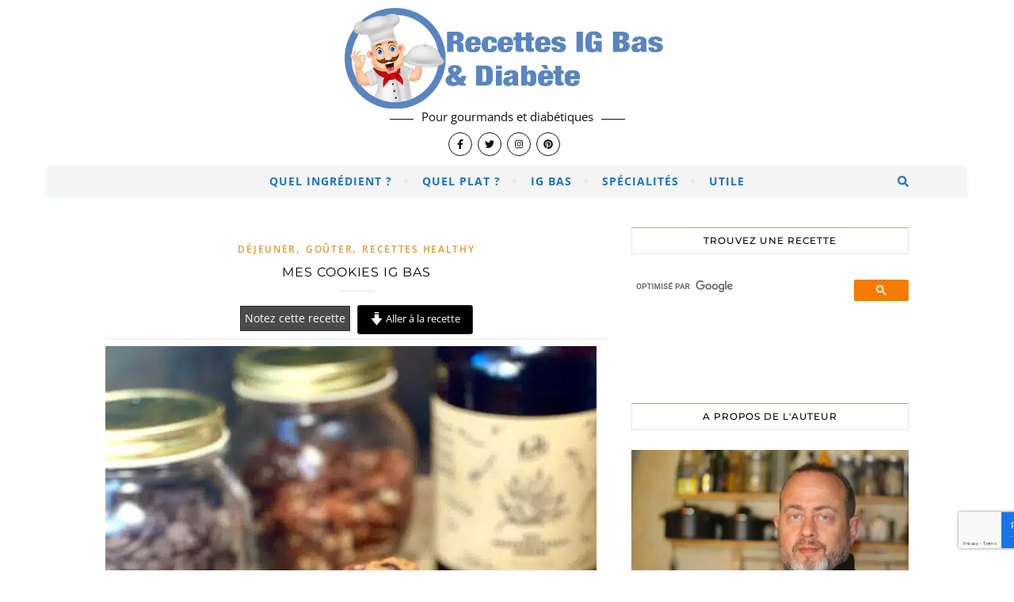

--- FILE ---
content_type: text/html; charset=UTF-8
request_url: https://www.recette-pour-diabetique.com/mes-cookies-ig-bas/
body_size: 73902
content:
<!DOCTYPE html>
<html lang="fr">
<head>
	<meta charset="UTF-8">
	<meta name="viewport" content="width=device-width, initial-scale=1.0, maximum-scale=1.0, user-scalable=no" />

	<meta name='robots' content='index, follow, max-image-preview:large, max-snippet:-1, max-video-preview:-1' />
<!-- Jetpack Site Verification Tags -->
<meta name="google-site-verification" content="Lap5q8sQnfAoJrDHEnh-p7u1dIVNi-cXn_dWXkvSbJg" />
<meta name="msvalidate.01" content="ABF6B252E00604EDD9251E5A506F226B" />
<meta name="p:domain_verify" content="6d05b6e4a1d776acc7d2757c4303a137" />
<meta name="facebook-domain-verification" content="m5ub0jllfzt8wwhdchp7tlpw9rvb5h" />
<!-- Google tag (gtag.js) consent mode dataLayer added by Site Kit -->
<script type="text/javascript" id="google_gtagjs-js-consent-mode-data-layer">
/* <![CDATA[ */
window.dataLayer = window.dataLayer || [];function gtag(){dataLayer.push(arguments);}
gtag('consent', 'default', {"ad_personalization":"denied","ad_storage":"denied","ad_user_data":"denied","analytics_storage":"denied","functionality_storage":"denied","security_storage":"denied","personalization_storage":"denied","region":["AT","BE","BG","CH","CY","CZ","DE","DK","EE","ES","FI","FR","GB","GR","HR","HU","IE","IS","IT","LI","LT","LU","LV","MT","NL","NO","PL","PT","RO","SE","SI","SK"],"wait_for_update":500});
window._googlesitekitConsentCategoryMap = {"statistics":["analytics_storage"],"marketing":["ad_storage","ad_user_data","ad_personalization"],"functional":["functionality_storage","security_storage"],"preferences":["personalization_storage"]};
window._googlesitekitConsents = {"ad_personalization":"denied","ad_storage":"denied","ad_user_data":"denied","analytics_storage":"denied","functionality_storage":"denied","security_storage":"denied","personalization_storage":"denied","region":["AT","BE","BG","CH","CY","CZ","DE","DK","EE","ES","FI","FR","GB","GR","HR","HU","IE","IS","IT","LI","LT","LU","LV","MT","NL","NO","PL","PT","RO","SE","SI","SK"],"wait_for_update":500};
/* ]]> */
</script>
<!-- End Google tag (gtag.js) consent mode dataLayer added by Site Kit -->

	<!-- This site is optimized with the Yoast SEO Premium plugin v26.7 (Yoast SEO v26.7) - https://yoast.com/wordpress/plugins/seo/ -->
	<title>Cookies IG Bas : Un Choix Sain pour une Pause Gourmande</title>
<link data-rocket-prefetch href="https://assets.pinterest.com" rel="dns-prefetch">
<link data-rocket-prefetch href="https://www.googletagmanager.com" rel="dns-prefetch">
<link data-rocket-prefetch href="https://www.google-analytics.com" rel="dns-prefetch">
<link data-rocket-prefetch href="https://www.google.com" rel="dns-prefetch">
<link data-rocket-prefetch href="https://pagead2.googlesyndication.com" rel="dns-prefetch">
<link data-rocket-prefetch href="https://www.gstatic.com" rel="dns-prefetch">
<link data-rocket-prefetch href="https://notifpush.com" rel="dns-prefetch">
<link data-rocket-prefetch href="https://assets.mailerlite.com" rel="dns-prefetch">
<link data-rocket-prefetch href="https://cdn.shareaholic.net" rel="dns-prefetch">
<link data-rocket-prefetch href="https://c0.wp.com" rel="dns-prefetch">
<link data-rocket-prefetch href="https://wp.me" rel="dns-prefetch">
<link data-rocket-prefetch href="https://fundingchoicesmessages.google.com" rel="dns-prefetch">
<link data-rocket-prefetch href="https://translate.googleapis.com" rel="dns-prefetch">
<link data-rocket-prefetch href="https://fonts.googleapis.com" rel="dns-prefetch">
<link data-rocket-prefetch href="https://stats.wp.com" rel="dns-prefetch">
<link data-rocket-prefetch href="https://partner.shareaholic.com" rel="dns-prefetch"><link rel="preload" data-rocket-preload as="image" imagesrcset="https://www.recette-pour-diabetique.com/wp-content/uploads/2022/05/COOKIES-620x930.jpg.webp 620w, https://www.recette-pour-diabetique.com/wp-content/uploads/2022/05/COOKIES-640x960.jpg.webp 640w, https://www.recette-pour-diabetique.com/wp-content/uploads/2022/05/COOKIES.jpg.webp 1000w" imagesizes="(max-width: 620px) 100vw, 620px" fetchpriority="high">
	<meta name="description" content="Découvrez comment réaliser des cookies IG Bas au chocolat et noix de pécan , riches en fibres pour diabétiques et régimes igbas" />
	<link rel="canonical" href="https://www.recette-pour-diabetique.com/mes-cookies-ig-bas/" />
	<meta property="og:locale" content="fr_FR" />
	<meta property="og:type" content="article" />
	<meta property="og:title" content="Mes Cookies IG Bas" />
	<meta property="og:description" content="Un cookie au chocolat qui respecte ta glycémie ? Oui, c’est possible (et délicieux). Cookie IG bas au chocolat et noix de pécan : la gourmandise qui ne" />
	<meta property="og:url" content="https://www.recette-pour-diabetique.com/mes-cookies-ig-bas/" />
	<meta property="og:site_name" content="Recettes pour diabétiques et IG Bas" />
	<meta property="article:publisher" content="https://www.facebook.com/recettes.diabetiques/" />
	<meta property="article:published_time" content="2025-07-15T06:50:47+00:00" />
	<meta property="article:modified_time" content="2025-07-15T06:57:49+00:00" />
	<meta property="og:image" content="https://www.recette-pour-diabetique.com/wp-content/uploads/2022/05/cookie-chocolat-igbas.jpg" />
	<meta property="og:image:width" content="1000" />
	<meta property="og:image:height" content="606" />
	<meta property="og:image:type" content="image/jpeg" />
	<meta name="author" content="Jean-François Rousseau" />
	<meta name="twitter:card" content="summary_large_image" />
	<meta name="twitter:creator" content="@Recettesdiabete" />
	<meta name="twitter:site" content="@Recettesdiabete" />
	<meta name="twitter:label1" content="Écrit par" />
	<meta name="twitter:data1" content="Jean-François Rousseau" />
	<meta name="twitter:label2" content="Durée de lecture estimée" />
	<meta name="twitter:data2" content="4 minutes" />
	<script type="application/ld+json" class="yoast-schema-graph">{"@context":"https://schema.org","@graph":[{"@type":"Article","@id":"https://www.recette-pour-diabetique.com/mes-cookies-ig-bas/#article","isPartOf":{"@id":"https://www.recette-pour-diabetique.com/mes-cookies-ig-bas/"},"author":{"name":"Jean-François Rousseau","@id":"https://www.recette-pour-diabetique.com/#/schema/person/d1d4a4efa0247d554c74c58ae65a4677"},"headline":"Mes Cookies IG Bas","datePublished":"2025-07-15T06:50:47+00:00","dateModified":"2025-07-15T06:57:49+00:00","wordCount":1000,"commentCount":5,"publisher":{"@id":"https://www.recette-pour-diabetique.com/#organization"},"image":{"@id":"https://www.recette-pour-diabetique.com/mes-cookies-ig-bas/#primaryimage"},"thumbnailUrl":"https://www.recette-pour-diabetique.com/wp-content/uploads/2022/05/cookie-chocolat-igbas.jpg","keywords":["Cookies","Dessert ig bas","Pâtisserie sans sucre"],"articleSection":["Déjeuner","Goûter","Recettes Healthy"],"inLanguage":"fr-FR","potentialAction":[{"@type":"CommentAction","name":"Comment","target":["https://www.recette-pour-diabetique.com/mes-cookies-ig-bas/#respond"]}]},{"@type":"WebPage","@id":"https://www.recette-pour-diabetique.com/mes-cookies-ig-bas/","url":"https://www.recette-pour-diabetique.com/mes-cookies-ig-bas/","name":"Cookies IG Bas : Un Choix Sain pour une Pause Gourmande","isPartOf":{"@id":"https://www.recette-pour-diabetique.com/#website"},"primaryImageOfPage":{"@id":"https://www.recette-pour-diabetique.com/mes-cookies-ig-bas/#primaryimage"},"image":{"@id":"https://www.recette-pour-diabetique.com/mes-cookies-ig-bas/#primaryimage"},"thumbnailUrl":"https://www.recette-pour-diabetique.com/wp-content/uploads/2022/05/cookie-chocolat-igbas.jpg","datePublished":"2025-07-15T06:50:47+00:00","dateModified":"2025-07-15T06:57:49+00:00","description":"Découvrez comment réaliser des cookies IG Bas au chocolat et noix de pécan , riches en fibres pour diabétiques et régimes igbas","breadcrumb":{"@id":"https://www.recette-pour-diabetique.com/mes-cookies-ig-bas/#breadcrumb"},"inLanguage":"fr-FR","potentialAction":[{"@type":"ReadAction","target":["https://www.recette-pour-diabetique.com/mes-cookies-ig-bas/"]}]},{"@type":"ImageObject","inLanguage":"fr-FR","@id":"https://www.recette-pour-diabetique.com/mes-cookies-ig-bas/#primaryimage","url":"https://www.recette-pour-diabetique.com/wp-content/uploads/2022/05/cookie-chocolat-igbas.jpg","contentUrl":"https://www.recette-pour-diabetique.com/wp-content/uploads/2022/05/cookie-chocolat-igbas.jpg","width":1000,"height":606,"caption":"Mes Cookies IG Bas"},{"@type":"BreadcrumbList","@id":"https://www.recette-pour-diabetique.com/mes-cookies-ig-bas/#breadcrumb","itemListElement":[{"@type":"ListItem","position":1,"name":"Accueil","item":"https://www.recette-pour-diabetique.com/"},{"@type":"ListItem","position":2,"name":"Mes Cookies IG Bas"}]},{"@type":"WebSite","@id":"https://www.recette-pour-diabetique.com/#website","url":"https://www.recette-pour-diabetique.com/","name":"Recettes pour diabétiques et IG Bas","description":"Pour gourmands et diabétiques","publisher":{"@id":"https://www.recette-pour-diabetique.com/#organization"},"alternateName":"Recettes Ig Bas et diabète","potentialAction":[{"@type":"SearchAction","target":{"@type":"EntryPoint","urlTemplate":"https://www.recette-pour-diabetique.com/?s={search_term_string}"},"query-input":{"@type":"PropertyValueSpecification","valueRequired":true,"valueName":"search_term_string"}}],"inLanguage":"fr-FR"},{"@type":"Organization","@id":"https://www.recette-pour-diabetique.com/#organization","name":"Recettes pour diabétiques et IG Bas","alternateName":"Recettes IG bas et diabète","url":"https://www.recette-pour-diabetique.com/","logo":{"@type":"ImageObject","inLanguage":"fr-FR","@id":"https://www.recette-pour-diabetique.com/#/schema/logo/image/","url":"https://www.recette-pour-diabetique.com/wp-content/uploads/2024/08/LOGO-rond.jpg","contentUrl":"https://www.recette-pour-diabetique.com/wp-content/uploads/2024/08/LOGO-rond.jpg","width":1400,"height":1400,"caption":"Recettes pour diabétiques et IG Bas"},"image":{"@id":"https://www.recette-pour-diabetique.com/#/schema/logo/image/"},"sameAs":["https://www.facebook.com/recettes.diabetiques/","https://x.com/Recettesdiabete","https://www.instagram.com/recettes.diabete/","https://www.pinterest.fr/recettediabete/"],"description":"Un blog culinaire pour une alimentation Ig Bas équilibrée. Des centaines de recettes gourmandes à IG Bas, parfaites pour une alimentation équilibrée et adaptée aux besoins des personnes diabétiques (type 1, type 2 ou diabète gestationnel). Ces recettes sont idéales pour maintenir une glycémie stable tout en se faisant plaisir.","email":"contact@recette-pour-diabetique.com","legalName":"Kiwiboo","foundingDate":"2012-12-01","publishingPrinciples":"https://www.recette-pour-diabetique.com/a-propos-de-jean-francois-rousseau/"},{"@type":"Person","@id":"https://www.recette-pour-diabetique.com/#/schema/person/d1d4a4efa0247d554c74c58ae65a4677","name":"Jean-François Rousseau","image":{"@type":"ImageObject","inLanguage":"fr-FR","@id":"https://www.recette-pour-diabetique.com/#/schema/person/image/","url":"https://secure.gravatar.com/avatar/d9001bd2a711d41e597c0a83947729f24fb46cc47898297f4a133c2d3ffa7fc8?s=96&d=mm&r=g","contentUrl":"https://secure.gravatar.com/avatar/d9001bd2a711d41e597c0a83947729f24fb46cc47898297f4a133c2d3ffa7fc8?s=96&d=mm&r=g","caption":"Jean-François Rousseau"},"sameAs":["https://www.recette-pour-diabetique.com/a-propos-de-jean-francois-rousseau/"]},{"@type":"Recipe","name":"Cookies IG Bas","author":{"@id":"https://www.recette-pour-diabetique.com/#/schema/person/d1d4a4efa0247d554c74c58ae65a4677"},"description":"Découvrez comment réaliser des cookies IG Bas au chocolat et noix de pécan -  faible index glycémique et riches en fibres  pour diabétiques et régimes igbas","datePublished":"2025-07-15T08:50:47+00:00","image":["https://www.recette-pour-diabetique.com/wp-content/uploads/2022/05/cookies-choco-pecan-1.jpg","https://www.recette-pour-diabetique.com/wp-content/uploads/2022/05/cookies-choco-pecan-1-500x500.jpg","https://www.recette-pour-diabetique.com/wp-content/uploads/2022/05/cookies-choco-pecan-1-500x375.jpg","https://www.recette-pour-diabetique.com/wp-content/uploads/2022/05/cookies-choco-pecan-1-480x270.jpg"],"recipeYield":["10"],"prepTime":"PT10M","cookTime":"PT12M","totalTime":"PT22M","recipeIngredient":["100 g amandes en poudre (complète - 8g de glucides pour 100g)","50 g Son d'avoine (50g de glucides complexes pour 100g)","60 g Farine d'orge mondé (63g de glucides complexes pour 100g)","1 gros oeuf","100 g beurre","1/2 sachet de Levure (ou une cuillère à café bombée)","60 g Sirop d'Agave (environ 78g de glucides simples pour 100g)","60 g Noix de Pécan","70 g de pastilles Chocolat Noir (sans sucre)","1 pincée de Sel"],"recipeInstructions":[{"@type":"HowToStep","text":"Faire fondre le beurre à feu très doux. Hors du feu, ajouter le sirop d’agave, mélanger, et laisser tiédir.","name":"","url":"https://www.recette-pour-diabetique.com/mes-cookies-ig-bas/#wprm-recipe-27867-step-0-0"},{"@type":"HowToStep","text":"Dans un saladier, mélanger les farines, le son d’avoine, la poudre d’amandes, la levure et le sel.","name":"","url":"https://www.recette-pour-diabetique.com/mes-cookies-ig-bas/#wprm-recipe-27867-step-0-1"},{"@type":"HowToStep","text":"Ajouter l’œuf, puis le mélange beurre + agave. Malaxer jusqu’à obtenir une pâte homogène.","name":"","url":"https://www.recette-pour-diabetique.com/mes-cookies-ig-bas/#wprm-recipe-27867-step-0-2"},{"@type":"HowToStep","text":"Incorporer la moitié des noix de pécan concassées et la moitié du chocolat.","name":"","url":"https://www.recette-pour-diabetique.com/mes-cookies-ig-bas/#wprm-recipe-27867-step-0-3"},{"@type":"HowToStep","text":"Former 10 boules de taille égale, les déposer sur une plaque recouverte de papier cuisson, les aplatir légèrement.","name":"","url":"https://www.recette-pour-diabetique.com/mes-cookies-ig-bas/#wprm-recipe-27867-step-0-4"},{"@type":"HowToStep","text":"Répartir le reste des noix et des pépites sur le dessus.","name":"","url":"https://www.recette-pour-diabetique.com/mes-cookies-ig-bas/#wprm-recipe-27867-step-0-5"},{"@type":"HowToStep","text":"Cuire 10 à 12 minutes à 180 °C (four préchauffé). Les cookies doivent rester légèrement tendres au centre.","name":"","url":"https://www.recette-pour-diabetique.com/mes-cookies-ig-bas/#wprm-recipe-27867-step-0-6"},{"@type":"HowToStep","text":"Laisser refroidir sur une grille pour qu’ils se raffermissent.","name":"","url":"https://www.recette-pour-diabetique.com/mes-cookies-ig-bas/#wprm-recipe-27867-step-0-7"}],"aggregateRating":{"@type":"AggregateRating","ratingValue":"5","ratingCount":"5"},"recipeCategory":["Dessert"],"recipeCuisine":["Cuisine Régimes et Intolérants"],"keywords":"Cookies, Cookies sans sucre, Pâtisserie sans sucre, Recettes IG bas","nutrition":{"@type":"NutritionInformation","servingSize":"1 cookie","calories":"185 kcal","carbohydrateContent":"12 g","proteinContent":"4 g","fatContent":"14 g","fiberContent":"3 g"},"@id":"https://www.recette-pour-diabetique.com/mes-cookies-ig-bas/#recipe","isPartOf":{"@id":"https://www.recette-pour-diabetique.com/mes-cookies-ig-bas/#article"},"mainEntityOfPage":"https://www.recette-pour-diabetique.com/mes-cookies-ig-bas/"}]}</script>
	<!-- / Yoast SEO Premium plugin. -->


<link rel='dns-prefetch' href='//www.googletagmanager.com' />
<link rel='dns-prefetch' href='//stats.wp.com' />

<link rel='dns-prefetch' href='//cdn.openshareweb.com' />
<link rel='dns-prefetch' href='//cdn.shareaholic.net' />
<link rel='dns-prefetch' href='//www.shareaholic.net' />
<link rel='dns-prefetch' href='//analytics.shareaholic.com' />
<link rel='dns-prefetch' href='//recs.shareaholic.com' />
<link rel='dns-prefetch' href='//partner.shareaholic.com' />
<link rel='dns-prefetch' href='//v0.wordpress.com' />
<link rel='dns-prefetch' href='//widgets.wp.com' />
<link rel='dns-prefetch' href='//s0.wp.com' />
<link rel='dns-prefetch' href='//0.gravatar.com' />
<link rel='dns-prefetch' href='//1.gravatar.com' />
<link rel='dns-prefetch' href='//2.gravatar.com' />
<link rel='dns-prefetch' href='//pagead2.googlesyndication.com' />
<link rel='dns-prefetch' href='//fundingchoicesmessages.google.com' />
<link rel='preconnect' href='//c0.wp.com' />
<link rel="alternate" type="application/rss+xml" title="Recettes pour diabétiques et IG Bas &raquo; Flux" href="https://www.recette-pour-diabetique.com/feed/" />
<link rel="alternate" title="oEmbed (JSON)" type="application/json+oembed" href="https://www.recette-pour-diabetique.com/wp-json/oembed/1.0/embed?url=https%3A%2F%2Fwww.recette-pour-diabetique.com%2Fmes-cookies-ig-bas%2F" />
<link rel="alternate" title="oEmbed (XML)" type="text/xml+oembed" href="https://www.recette-pour-diabetique.com/wp-json/oembed/1.0/embed?url=https%3A%2F%2Fwww.recette-pour-diabetique.com%2Fmes-cookies-ig-bas%2F&#038;format=xml" />
<script>(()=>{"use strict";const e=[400,500,600,700,800,900],t=e=>`wprm-min-${e}`,n=e=>`wprm-max-${e}`,s=new Set,o="ResizeObserver"in window,r=o?new ResizeObserver((e=>{for(const t of e)c(t.target)})):null,i=.5/(window.devicePixelRatio||1);function c(s){const o=s.getBoundingClientRect().width||0;for(let r=0;r<e.length;r++){const c=e[r],a=o<=c+i;o>c+i?s.classList.add(t(c)):s.classList.remove(t(c)),a?s.classList.add(n(c)):s.classList.remove(n(c))}}function a(e){s.has(e)||(s.add(e),r&&r.observe(e),c(e))}!function(e=document){e.querySelectorAll(".wprm-recipe").forEach(a)}();if(new MutationObserver((e=>{for(const t of e)for(const e of t.addedNodes)e instanceof Element&&(e.matches?.(".wprm-recipe")&&a(e),e.querySelectorAll?.(".wprm-recipe").forEach(a))})).observe(document.documentElement,{childList:!0,subtree:!0}),!o){let e=0;addEventListener("resize",(()=>{e&&cancelAnimationFrame(e),e=requestAnimationFrame((()=>s.forEach(c)))}),{passive:!0})}})();</script><!-- Shareaholic - https://www.shareaholic.com -->
<link rel='preload' href='//cdn.shareaholic.net/assets/pub/shareaholic.js' as='script'/>
<script data-no-minify='1' data-cfasync='false'>
_SHR_SETTINGS = {"endpoints":{"local_recs_url":"https:\/\/www.recette-pour-diabetique.com\/wp-admin\/admin-ajax.php?action=shareaholic_permalink_related","ajax_url":"https:\/\/www.recette-pour-diabetique.com\/wp-admin\/admin-ajax.php"},"site_id":"acb0ce23bf17afa9d7449c1d5fcfd33e","url_components":{"year":"2025","monthnum":"07","day":"15","hour":"08","minute":"50","second":"47","post_id":"23944","postname":"mes-cookies-ig-bas","category":"dejeuner"}};
</script>
<script data-no-minify='1' data-cfasync='false' src='//cdn.shareaholic.net/assets/pub/shareaholic.js' data-shr-siteid='acb0ce23bf17afa9d7449c1d5fcfd33e' async ></script>

<!-- Shareaholic Content Tags -->
<meta name='shareaholic:site_name' content='Recettes pour diabétiques et IG Bas' />
<meta name='shareaholic:language' content='fr-FR' />
<meta name='shareaholic:url' content='https://www.recette-pour-diabetique.com/mes-cookies-ig-bas/' />
<meta name='shareaholic:keywords' content='tag:cookies, tag:dessert ig bas, tag:pâtisserie sans sucre, tag:cookies ig bas, cat:déjeuner, cat:goûter, cat:recettes healthy, type:post' />
<meta name='shareaholic:article_published_time' content='2025-07-15T08:50:47+02:00' />
<meta name='shareaholic:article_modified_time' content='2025-07-15T08:57:49+02:00' />
<meta name='shareaholic:shareable_page' content='true' />
<meta name='shareaholic:article_author_name' content='Jean-François Rousseau' />
<meta name='shareaholic:site_id' content='acb0ce23bf17afa9d7449c1d5fcfd33e' />
<meta name='shareaholic:wp_version' content='9.7.13' />
<meta name='shareaholic:image' content='https://www.recette-pour-diabetique.com/wp-content/uploads/2022/05/cookie-chocolat-igbas-640x388.jpg' />
<!-- Shareaholic Content Tags End -->

<!-- Shareaholic Open Graph Tags -->
<meta property='og:image' content='https://www.recette-pour-diabetique.com/wp-content/uploads/2022/05/cookie-chocolat-igbas-620x376.jpg' />
<!-- Shareaholic Open Graph Tags End -->
<style id='wp-img-auto-sizes-contain-inline-css' type='text/css'>
img:is([sizes=auto i],[sizes^="auto," i]){contain-intrinsic-size:3000px 1500px}
/*# sourceURL=wp-img-auto-sizes-contain-inline-css */
</style>
<link data-minify="1" rel='stylesheet' id='wgs2-css' href='https://www.recette-pour-diabetique.com/wp-content/cache/min/1/wp-content/plugins/wp-google-search/wgs2.css?ver=1768563939' type='text/css' media='all' />
<link data-minify="1" rel='stylesheet' id='wgs3-css' href='https://www.recette-pour-diabetique.com/wp-content/cache/min/1/wp-content/plugins/wp-google-search/wgs3.css?ver=1768563939' type='text/css' media='all' />
<link data-minify="1" rel='stylesheet' id='wprm-public-css' href='https://www.recette-pour-diabetique.com/wp-content/cache/min/1/wp-content/plugins/wp-recipe-maker/dist/public-modern.css?ver=1768563939' type='text/css' media='all' />
<style id='wp-emoji-styles-inline-css' type='text/css'>

	img.wp-smiley, img.emoji {
		display: inline !important;
		border: none !important;
		box-shadow: none !important;
		height: 1em !important;
		width: 1em !important;
		margin: 0 0.07em !important;
		vertical-align: -0.1em !important;
		background: none !important;
		padding: 0 !important;
	}
/*# sourceURL=wp-emoji-styles-inline-css */
</style>
<link data-minify="1" rel='stylesheet' id='wp-block-library-css' href='https://www.recette-pour-diabetique.com/wp-content/cache/min/1/c/6.9/wp-includes/css/dist/block-library/style.min.css?ver=1768563939' type='text/css' media='all' />
<style id='global-styles-inline-css' type='text/css'>
:root{--wp--preset--aspect-ratio--square: 1;--wp--preset--aspect-ratio--4-3: 4/3;--wp--preset--aspect-ratio--3-4: 3/4;--wp--preset--aspect-ratio--3-2: 3/2;--wp--preset--aspect-ratio--2-3: 2/3;--wp--preset--aspect-ratio--16-9: 16/9;--wp--preset--aspect-ratio--9-16: 9/16;--wp--preset--color--black: #000000;--wp--preset--color--cyan-bluish-gray: #abb8c3;--wp--preset--color--white: #ffffff;--wp--preset--color--pale-pink: #f78da7;--wp--preset--color--vivid-red: #cf2e2e;--wp--preset--color--luminous-vivid-orange: #ff6900;--wp--preset--color--luminous-vivid-amber: #fcb900;--wp--preset--color--light-green-cyan: #7bdcb5;--wp--preset--color--vivid-green-cyan: #00d084;--wp--preset--color--pale-cyan-blue: #8ed1fc;--wp--preset--color--vivid-cyan-blue: #0693e3;--wp--preset--color--vivid-purple: #9b51e0;--wp--preset--gradient--vivid-cyan-blue-to-vivid-purple: linear-gradient(135deg,rgb(6,147,227) 0%,rgb(155,81,224) 100%);--wp--preset--gradient--light-green-cyan-to-vivid-green-cyan: linear-gradient(135deg,rgb(122,220,180) 0%,rgb(0,208,130) 100%);--wp--preset--gradient--luminous-vivid-amber-to-luminous-vivid-orange: linear-gradient(135deg,rgb(252,185,0) 0%,rgb(255,105,0) 100%);--wp--preset--gradient--luminous-vivid-orange-to-vivid-red: linear-gradient(135deg,rgb(255,105,0) 0%,rgb(207,46,46) 100%);--wp--preset--gradient--very-light-gray-to-cyan-bluish-gray: linear-gradient(135deg,rgb(238,238,238) 0%,rgb(169,184,195) 100%);--wp--preset--gradient--cool-to-warm-spectrum: linear-gradient(135deg,rgb(74,234,220) 0%,rgb(151,120,209) 20%,rgb(207,42,186) 40%,rgb(238,44,130) 60%,rgb(251,105,98) 80%,rgb(254,248,76) 100%);--wp--preset--gradient--blush-light-purple: linear-gradient(135deg,rgb(255,206,236) 0%,rgb(152,150,240) 100%);--wp--preset--gradient--blush-bordeaux: linear-gradient(135deg,rgb(254,205,165) 0%,rgb(254,45,45) 50%,rgb(107,0,62) 100%);--wp--preset--gradient--luminous-dusk: linear-gradient(135deg,rgb(255,203,112) 0%,rgb(199,81,192) 50%,rgb(65,88,208) 100%);--wp--preset--gradient--pale-ocean: linear-gradient(135deg,rgb(255,245,203) 0%,rgb(182,227,212) 50%,rgb(51,167,181) 100%);--wp--preset--gradient--electric-grass: linear-gradient(135deg,rgb(202,248,128) 0%,rgb(113,206,126) 100%);--wp--preset--gradient--midnight: linear-gradient(135deg,rgb(2,3,129) 0%,rgb(40,116,252) 100%);--wp--preset--font-size--small: 13px;--wp--preset--font-size--medium: 20px;--wp--preset--font-size--large: 36px;--wp--preset--font-size--x-large: 42px;--wp--preset--spacing--20: 0.44rem;--wp--preset--spacing--30: 0.67rem;--wp--preset--spacing--40: 1rem;--wp--preset--spacing--50: 1.5rem;--wp--preset--spacing--60: 2.25rem;--wp--preset--spacing--70: 3.38rem;--wp--preset--spacing--80: 5.06rem;--wp--preset--shadow--natural: 6px 6px 9px rgba(0, 0, 0, 0.2);--wp--preset--shadow--deep: 12px 12px 50px rgba(0, 0, 0, 0.4);--wp--preset--shadow--sharp: 6px 6px 0px rgba(0, 0, 0, 0.2);--wp--preset--shadow--outlined: 6px 6px 0px -3px rgb(255, 255, 255), 6px 6px rgb(0, 0, 0);--wp--preset--shadow--crisp: 6px 6px 0px rgb(0, 0, 0);}:where(.is-layout-flex){gap: 0.5em;}:where(.is-layout-grid){gap: 0.5em;}body .is-layout-flex{display: flex;}.is-layout-flex{flex-wrap: wrap;align-items: center;}.is-layout-flex > :is(*, div){margin: 0;}body .is-layout-grid{display: grid;}.is-layout-grid > :is(*, div){margin: 0;}:where(.wp-block-columns.is-layout-flex){gap: 2em;}:where(.wp-block-columns.is-layout-grid){gap: 2em;}:where(.wp-block-post-template.is-layout-flex){gap: 1.25em;}:where(.wp-block-post-template.is-layout-grid){gap: 1.25em;}.has-black-color{color: var(--wp--preset--color--black) !important;}.has-cyan-bluish-gray-color{color: var(--wp--preset--color--cyan-bluish-gray) !important;}.has-white-color{color: var(--wp--preset--color--white) !important;}.has-pale-pink-color{color: var(--wp--preset--color--pale-pink) !important;}.has-vivid-red-color{color: var(--wp--preset--color--vivid-red) !important;}.has-luminous-vivid-orange-color{color: var(--wp--preset--color--luminous-vivid-orange) !important;}.has-luminous-vivid-amber-color{color: var(--wp--preset--color--luminous-vivid-amber) !important;}.has-light-green-cyan-color{color: var(--wp--preset--color--light-green-cyan) !important;}.has-vivid-green-cyan-color{color: var(--wp--preset--color--vivid-green-cyan) !important;}.has-pale-cyan-blue-color{color: var(--wp--preset--color--pale-cyan-blue) !important;}.has-vivid-cyan-blue-color{color: var(--wp--preset--color--vivid-cyan-blue) !important;}.has-vivid-purple-color{color: var(--wp--preset--color--vivid-purple) !important;}.has-black-background-color{background-color: var(--wp--preset--color--black) !important;}.has-cyan-bluish-gray-background-color{background-color: var(--wp--preset--color--cyan-bluish-gray) !important;}.has-white-background-color{background-color: var(--wp--preset--color--white) !important;}.has-pale-pink-background-color{background-color: var(--wp--preset--color--pale-pink) !important;}.has-vivid-red-background-color{background-color: var(--wp--preset--color--vivid-red) !important;}.has-luminous-vivid-orange-background-color{background-color: var(--wp--preset--color--luminous-vivid-orange) !important;}.has-luminous-vivid-amber-background-color{background-color: var(--wp--preset--color--luminous-vivid-amber) !important;}.has-light-green-cyan-background-color{background-color: var(--wp--preset--color--light-green-cyan) !important;}.has-vivid-green-cyan-background-color{background-color: var(--wp--preset--color--vivid-green-cyan) !important;}.has-pale-cyan-blue-background-color{background-color: var(--wp--preset--color--pale-cyan-blue) !important;}.has-vivid-cyan-blue-background-color{background-color: var(--wp--preset--color--vivid-cyan-blue) !important;}.has-vivid-purple-background-color{background-color: var(--wp--preset--color--vivid-purple) !important;}.has-black-border-color{border-color: var(--wp--preset--color--black) !important;}.has-cyan-bluish-gray-border-color{border-color: var(--wp--preset--color--cyan-bluish-gray) !important;}.has-white-border-color{border-color: var(--wp--preset--color--white) !important;}.has-pale-pink-border-color{border-color: var(--wp--preset--color--pale-pink) !important;}.has-vivid-red-border-color{border-color: var(--wp--preset--color--vivid-red) !important;}.has-luminous-vivid-orange-border-color{border-color: var(--wp--preset--color--luminous-vivid-orange) !important;}.has-luminous-vivid-amber-border-color{border-color: var(--wp--preset--color--luminous-vivid-amber) !important;}.has-light-green-cyan-border-color{border-color: var(--wp--preset--color--light-green-cyan) !important;}.has-vivid-green-cyan-border-color{border-color: var(--wp--preset--color--vivid-green-cyan) !important;}.has-pale-cyan-blue-border-color{border-color: var(--wp--preset--color--pale-cyan-blue) !important;}.has-vivid-cyan-blue-border-color{border-color: var(--wp--preset--color--vivid-cyan-blue) !important;}.has-vivid-purple-border-color{border-color: var(--wp--preset--color--vivid-purple) !important;}.has-vivid-cyan-blue-to-vivid-purple-gradient-background{background: var(--wp--preset--gradient--vivid-cyan-blue-to-vivid-purple) !important;}.has-light-green-cyan-to-vivid-green-cyan-gradient-background{background: var(--wp--preset--gradient--light-green-cyan-to-vivid-green-cyan) !important;}.has-luminous-vivid-amber-to-luminous-vivid-orange-gradient-background{background: var(--wp--preset--gradient--luminous-vivid-amber-to-luminous-vivid-orange) !important;}.has-luminous-vivid-orange-to-vivid-red-gradient-background{background: var(--wp--preset--gradient--luminous-vivid-orange-to-vivid-red) !important;}.has-very-light-gray-to-cyan-bluish-gray-gradient-background{background: var(--wp--preset--gradient--very-light-gray-to-cyan-bluish-gray) !important;}.has-cool-to-warm-spectrum-gradient-background{background: var(--wp--preset--gradient--cool-to-warm-spectrum) !important;}.has-blush-light-purple-gradient-background{background: var(--wp--preset--gradient--blush-light-purple) !important;}.has-blush-bordeaux-gradient-background{background: var(--wp--preset--gradient--blush-bordeaux) !important;}.has-luminous-dusk-gradient-background{background: var(--wp--preset--gradient--luminous-dusk) !important;}.has-pale-ocean-gradient-background{background: var(--wp--preset--gradient--pale-ocean) !important;}.has-electric-grass-gradient-background{background: var(--wp--preset--gradient--electric-grass) !important;}.has-midnight-gradient-background{background: var(--wp--preset--gradient--midnight) !important;}.has-small-font-size{font-size: var(--wp--preset--font-size--small) !important;}.has-medium-font-size{font-size: var(--wp--preset--font-size--medium) !important;}.has-large-font-size{font-size: var(--wp--preset--font-size--large) !important;}.has-x-large-font-size{font-size: var(--wp--preset--font-size--x-large) !important;}
/*# sourceURL=global-styles-inline-css */
</style>

<style id='classic-theme-styles-inline-css' type='text/css'>
/*! This file is auto-generated */
.wp-block-button__link{color:#fff;background-color:#32373c;border-radius:9999px;box-shadow:none;text-decoration:none;padding:calc(.667em + 2px) calc(1.333em + 2px);font-size:1.125em}.wp-block-file__button{background:#32373c;color:#fff;text-decoration:none}
/*# sourceURL=/wp-includes/css/classic-themes.min.css */
</style>
<link data-minify="1" rel='stylesheet' id='wprmp-public-css' href='https://www.recette-pour-diabetique.com/wp-content/cache/min/1/wp-content/plugins/wp-recipe-maker-premium/dist/public-elite.css?ver=1768563939' type='text/css' media='all' />
<link data-minify="1" rel='stylesheet' id='mailerlite_forms.css-css' href='https://www.recette-pour-diabetique.com/wp-content/cache/min/1/wp-content/plugins/official-mailerlite-sign-up-forms/assets/css/mailerlite_forms.css?ver=1768563939' type='text/css' media='all' />
<link data-minify="1" rel='stylesheet' id='secondline-psb-subscribe-button-styles-css' href='https://www.recette-pour-diabetique.com/wp-content/cache/min/1/wp-content/plugins/podcast-subscribe-buttons/assets/css/secondline-psb-styles.css?ver=1768563939' type='text/css' media='all' />
<link data-minify="1" rel='stylesheet' id='searchandfilter-css' href='https://www.recette-pour-diabetique.com/wp-content/cache/min/1/wp-content/plugins/search-filter/style.css?ver=1768563939' type='text/css' media='all' />
<link data-minify="1" rel='stylesheet' id='sow-recent-posts-default-a6a53602bf16-css' href='https://www.recette-pour-diabetique.com/wp-content/cache/min/1/wp-content/uploads/siteorigin-widgets/sow-recent-posts-default-a6a53602bf16.css?ver=1768563939' type='text/css' media='all' />
<link data-minify="1" rel='stylesheet' id='sow-recent-posts-default-89b6bd81b38e-css' href='https://www.recette-pour-diabetique.com/wp-content/cache/min/1/wp-content/uploads/siteorigin-widgets/sow-recent-posts-default-89b6bd81b38e.css?ver=1768563939' type='text/css' media='all' />
<link data-minify="1" rel='stylesheet' id='sow-recent-posts-default-0e368087c296-css' href='https://www.recette-pour-diabetique.com/wp-content/cache/min/1/wp-content/uploads/siteorigin-widgets/sow-recent-posts-default-0e368087c296.css?ver=1768563939' type='text/css' media='all' />
<link data-minify="1" rel='stylesheet' id='bard-style-css' href='https://www.recette-pour-diabetique.com/wp-content/cache/min/1/wp-content/themes/bard-pro-premium/style.css?ver=1768563939' type='text/css' media='all' />
<link data-minify="1" rel='stylesheet' id='bard-responsive-css' href='https://www.recette-pour-diabetique.com/wp-content/cache/min/1/wp-content/themes/bard-pro-premium/assets/css/responsive.css?ver=1768563939' type='text/css' media='all' />
<link data-minify="1" rel='stylesheet' id='fontello-css' href='https://www.recette-pour-diabetique.com/wp-content/cache/min/1/wp-content/themes/bard-pro-premium/assets/css/fontello.css?ver=1768563939' type='text/css' media='all' />
<link data-minify="1" rel='stylesheet' id='slick-css' href='https://www.recette-pour-diabetique.com/wp-content/cache/min/1/wp-content/themes/bard-pro-premium/assets/css/slick.css?ver=1768563939' type='text/css' media='all' />
<link data-minify="1" rel='stylesheet' id='scrollbar-css' href='https://www.recette-pour-diabetique.com/wp-content/cache/min/1/wp-content/themes/bard-pro-premium/assets/css/perfect-scrollbar.css?ver=1768563939' type='text/css' media='all' />
<link rel="stylesheet" href="https://www.recette-pour-diabetique.com/wp-content/cache/fonts/1/google-fonts/css/3/3/c/5f0d4425412725f0509ec97072c3a.css" data-wpr-hosted-gf-parameters="family=Arizonia%3A100%2C200%2C300%2C400%2C400i%2C500%2C600%2C700%2C800%2C900&ver=1.0.0"/>
<link rel="stylesheet" href="https://www.recette-pour-diabetique.com/wp-content/cache/fonts/1/google-fonts/css/c/5/a/14b8047f9ebbf6a5c0f2a839b8340.css" data-wpr-hosted-gf-parameters="family=Open+Sans%3A100%2C200%2C300%2C400%2C400i%2C500%2C600%2C700%2C800%2C900&ver=1.0.0"/>
<link rel="stylesheet" href="https://www.recette-pour-diabetique.com/wp-content/cache/fonts/1/google-fonts/css/2/d/6/7f6281468f7398dacb68357b20147.css" data-wpr-hosted-gf-parameters="family=Montserrat%3A100%2C200%2C300%2C400%2C400i%2C500%2C600%2C700%2C800%2C900&ver=1.0.0"/>
<link data-minify="1" rel='stylesheet' id='jetpack_likes-css' href='https://www.recette-pour-diabetique.com/wp-content/cache/min/1/p/jetpack/15.3.1/modules/likes/style.css?ver=1768563939' type='text/css' media='all' />
<link rel='stylesheet' id='cp-animate-rotate-css' href='https://www.recette-pour-diabetique.com/wp-content/plugins/convertplug/modules/assets/css/minified-animation/rotate.min.css?ver=3.5.25' type='text/css' media='all' />
<link rel='stylesheet' id='cp-animate-bounce-css' href='https://www.recette-pour-diabetique.com/wp-content/plugins/convertplug/modules/assets/css/minified-animation/bounce.min.css?ver=3.5.25' type='text/css' media='all' />
<link data-minify="1" rel='stylesheet' id='convert-plus-social-style-css' href='https://www.recette-pour-diabetique.com/wp-content/cache/min/1/wp-content/plugins/convertplug/modules/assets/css/cp-social.min.css?ver=1768563939' type='text/css' media='all' />
<link data-minify="1" rel='stylesheet' id='convert-plus-module-main-style-css' href='https://www.recette-pour-diabetique.com/wp-content/cache/min/1/wp-content/plugins/convertplug/modules/assets/css/cp-module-main.css?ver=1768563939' type='text/css' media='all' />
<link rel='stylesheet' id='convert-plus-modal-style-css' href='https://www.recette-pour-diabetique.com/wp-content/plugins/convertplug/modules/modal/assets/css/modal.min.css?ver=3.5.25' type='text/css' media='all' />
<script type="text/javascript" src="https://c0.wp.com/c/6.9/wp-includes/js/jquery/jquery.min.js" id="jquery-core-js"></script>
<script type="text/javascript" src="https://c0.wp.com/c/6.9/wp-includes/js/jquery/jquery-migrate.min.js" id="jquery-migrate-js"></script>

<!-- Extrait de code de la balise Google (gtag.js) ajouté par Site Kit -->
<!-- Extrait Google Analytics ajouté par Site Kit -->
<script type="text/javascript" src="https://www.googletagmanager.com/gtag/js?id=G-T46HVDVQP8" id="google_gtagjs-js" async></script>
<script type="text/javascript" id="google_gtagjs-js-after">
/* <![CDATA[ */
window.dataLayer = window.dataLayer || [];function gtag(){dataLayer.push(arguments);}
gtag("set","linker",{"domains":["www.recette-pour-diabetique.com"]});
gtag("js", new Date());
gtag("set", "developer_id.dZTNiMT", true);
gtag("config", "G-T46HVDVQP8", {"googlesitekit_post_type":"post"});
 window._googlesitekit = window._googlesitekit || {}; window._googlesitekit.throttledEvents = []; window._googlesitekit.gtagEvent = (name, data) => { var key = JSON.stringify( { name, data } ); if ( !! window._googlesitekit.throttledEvents[ key ] ) { return; } window._googlesitekit.throttledEvents[ key ] = true; setTimeout( () => { delete window._googlesitekit.throttledEvents[ key ]; }, 5 ); gtag( "event", name, { ...data, event_source: "site-kit" } ); }; 
//# sourceURL=google_gtagjs-js-after
/* ]]> */
</script>
<link rel="https://api.w.org/" href="https://www.recette-pour-diabetique.com/wp-json/" /><link rel="alternate" title="JSON" type="application/json" href="https://www.recette-pour-diabetique.com/wp-json/wp/v2/posts/23944" /><link rel="EditURI" type="application/rsd+xml" title="RSD" href="https://www.recette-pour-diabetique.com/xmlrpc.php?rsd" />

<link rel='shortlink' href='https://wp.me/paJHLu-6ec' />
<meta name="generator" content="Site Kit by Google 1.170.0" />        <!-- MailerLite Universal -->
        <script>
            (function(w,d,e,u,f,l,n){w[f]=w[f]||function(){(w[f].q=w[f].q||[])
                .push(arguments);},l=d.createElement(e),l.async=1,l.src=u,
                n=d.getElementsByTagName(e)[0],n.parentNode.insertBefore(l,n);})
            (window,document,'script','https://assets.mailerlite.com/js/universal.js','ml');
            ml('account', '732297');
            ml('enablePopups', true);
        </script>
        <!-- End MailerLite Universal -->
        <style type="text/css"> .tippy-box[data-theme~="wprm"] { background-color: #333333; color: #FFFFFF; } .tippy-box[data-theme~="wprm"][data-placement^="top"] > .tippy-arrow::before { border-top-color: #333333; } .tippy-box[data-theme~="wprm"][data-placement^="bottom"] > .tippy-arrow::before { border-bottom-color: #333333; } .tippy-box[data-theme~="wprm"][data-placement^="left"] > .tippy-arrow::before { border-left-color: #333333; } .tippy-box[data-theme~="wprm"][data-placement^="right"] > .tippy-arrow::before { border-right-color: #333333; } .tippy-box[data-theme~="wprm"] a { color: #FFFFFF; } .wprm-comment-rating svg { width: 18px !important; height: 18px !important; } img.wprm-comment-rating { width: 90px !important; height: 18px !important; } body { --comment-rating-star-color: #ffa306; } body { --wprm-popup-font-size: 16px; } body { --wprm-popup-background: #ffffff; } body { --wprm-popup-title: #000000; } body { --wprm-popup-content: #444444; } body { --wprm-popup-button-background: #444444; } body { --wprm-popup-button-text: #ffffff; } body { --wprm-popup-accent: #747B2D; }</style><style type="text/css">.wprm-glossary-term {color: #5A822B;text-decoration: underline;cursor: help;}</style><style type="text/css">.wprm-recipe-template-test-snippet {
    font-family: inherit; /*wprm_font_family type=font*/
    font-size: 0.9em; /*wprm_font_size type=font_size*/
    text-align: center; /*wprm_text_align type=align*/
    margin-top: 0px; /*wprm_margin_top type=size*/
    margin-bottom: 10px; /*wprm_margin_bottom type=size*/
}
.wprm-recipe-template-test-snippet a  {
    margin: 5px; /*wprm_margin_button type=size*/
    margin: 5px; /*wprm_margin_button type=size*/
}

.wprm-recipe-template-test-snippet a:first-child {
    margin-left: 0;
}
.wprm-recipe-template-test-snippet a:last-child {
    margin-right: 0;
}.wprm-recipe-template-snippet-basic-buttons {
    font-family: inherit; /* wprm_font_family type=font */
    font-size: 0.9em; /* wprm_font_size type=font_size */
    text-align: center; /* wprm_text_align type=align */
    margin-top: 0px; /* wprm_margin_top type=size */
    margin-bottom: 10px; /* wprm_margin_bottom type=size */
}
.wprm-recipe-template-snippet-basic-buttons a  {
    margin: 5px; /* wprm_margin_button type=size */
    margin: 5px; /* wprm_margin_button type=size */
}

.wprm-recipe-template-snippet-basic-buttons a:first-child {
    margin-left: 0;
}
.wprm-recipe-template-snippet-basic-buttons a:last-child {
    margin-right: 0;
}.wprm-recipe-template-rpd-2 {
    margin: 20px auto;
    background-color: #fafafa; /*wprm_background type=color*/
    font-family: -apple-system, BlinkMacSystemFont, "Segoe UI", Roboto, Oxygen-Sans, Ubuntu, Cantarell, "Helvetica Neue", sans-serif; /*wprm_main_font_family type=font*/
    font-size: 0.9em; /*wprm_main_font_size type=font_size*/
    line-height: 1.4em !important; /*wprm_main_line_height type=font_size*/
    color: #333333; /*wprm_main_text type=color*/
    max-width: 650px; /*wprm_max_width type=size*/
}
.wprm-recipe-template-rpd-2 a {
    color: #f5a623; /*wprm_link type=color*/
}
.wprm-recipe-template-rpd-2 p, .wprm-recipe-template-rpd-2 li {
    font-family: -apple-system, BlinkMacSystemFont, "Segoe UI", Roboto, Oxygen-Sans, Ubuntu, Cantarell, "Helvetica Neue", sans-serif; /*wprm_main_font_family type=font*/
    font-size: 1em !important;
    line-height: 1.4em !important; /*wprm_main_line_height type=font_size*/
}
.wprm-recipe-template-rpd-2 li {
    margin: 0 0 0 32px !important;
    padding: 0 !important;
}
.rtl .wprm-recipe-template-rpd-2 li {
    margin: 0 32px 0 0 !important;
}
.wprm-recipe-template-rpd-2 ol, .wprm-recipe-template-rpd-2 ul {
    margin: 0 !important;
    padding: 0 !important;
}
.wprm-recipe-template-rpd-2 br {
    display: none;
}
.wprm-recipe-template-rpd-2 .wprm-recipe-name,
.wprm-recipe-template-rpd-2 .wprm-recipe-header {
    font-family: -apple-system, BlinkMacSystemFont, "Segoe UI", Roboto, Oxygen-Sans, Ubuntu, Cantarell, "Helvetica Neue", sans-serif; /*wprm_header_font_family type=font*/
    color: #212121; /*wprm_header_text type=color*/
    line-height: 1.3em; /*wprm_header_line_height type=font_size*/
}
.wprm-recipe-template-rpd-2 h1,
.wprm-recipe-template-rpd-2 h2,
.wprm-recipe-template-rpd-2 h3,
.wprm-recipe-template-rpd-2 h4,
.wprm-recipe-template-rpd-2 h5,
.wprm-recipe-template-rpd-2 h6 {
    font-family: -apple-system, BlinkMacSystemFont, "Segoe UI", Roboto, Oxygen-Sans, Ubuntu, Cantarell, "Helvetica Neue", sans-serif; /*wprm_header_font_family type=font*/
    color: #212121; /*wprm_header_text type=color*/
    line-height: 1.3em; /*wprm_header_line_height type=font_size*/
    margin: 0 !important;
    padding: 0 !important;
}
.wprm-recipe-template-rpd-2 .wprm-recipe-header {
    margin-top: 1.2em !important;
}
.wprm-recipe-template-rpd-2 h1 {
    font-size: 2em; /*wprm_h1_size type=font_size*/
}
.wprm-recipe-template-rpd-2 h2 {
    font-size: 1.8em; /*wprm_h2_size type=font_size*/
}
.wprm-recipe-template-rpd-2 h3 {
    font-size: 1.2em; /*wprm_h3_size type=font_size*/
}
.wprm-recipe-template-rpd-2 h4 {
    font-size: 1em; /*wprm_h4_size type=font_size*/
}
.wprm-recipe-template-rpd-2 h5 {
    font-size: 1em; /*wprm_h5_size type=font_size*/
}
.wprm-recipe-template-rpd-2 h6 {
    font-size: 1em; /*wprm_h6_size type=font_size*/
}.wprm-recipe-template-rpd-2 {
	position: relative;
	border-style: solid; /*wprm_border_style type=border*/
	border-width: 2px; /*wprm_border_width type=size*/
	border-color: #aaaaaa; /*wprm_border type=color*/
	border-radius: 10px; /*wprm_border_radius type=size*/
	margin: 120px auto 20px auto;
	overflow: visible;
}
.wprm-recipe-template-rpd-2-container {
	overflow: hidden;
	padding: 0 10px 10px 10px;
	border: 0;
	border-radius: 7px; /*wprm_inner_border_radius type=size*/
}
.wprm-recipe-template-rpd-2 .wprm-recipe-image {
	position: absolute;
	margin-top: -100px;
	margin-left: -100px;
	left: 50%;
}
.wprm-recipe-template-rpd-2-header {
	margin: 0 -10px 10px -10px;
	padding: 110px 10px 10px 10px;
	text-align: center;
	background-color: #ffffff; /*wprm_top_header_background type=color*/
	color: #4a4a4a; /*wprm_top_header_text type=color*/
}
.wprm-recipe-template-rpd-2-header a {
	color: #f5a623; /*wprm_top_header_link type=color*/
}
.wprm-recipe-template-rpd-2-header .wprm-recipe-name {
	color: #4a4a4a; /*wprm_top_header_text type=color*/
}.wprm-recipe-template-compact-howto {
    margin: 20px auto;
    background-color: #fafafa; /* wprm_background type=color */
    font-family: -apple-system, BlinkMacSystemFont, "Segoe UI", Roboto, Oxygen-Sans, Ubuntu, Cantarell, "Helvetica Neue", sans-serif; /* wprm_main_font_family type=font */
    font-size: 0.9em; /* wprm_main_font_size type=font_size */
    line-height: 1.5em; /* wprm_main_line_height type=font_size */
    color: #333333; /* wprm_main_text type=color */
    max-width: 650px; /* wprm_max_width type=size */
}
.wprm-recipe-template-compact-howto a {
    color: #3498db; /* wprm_link type=color */
}
.wprm-recipe-template-compact-howto p, .wprm-recipe-template-compact-howto li {
    font-family: -apple-system, BlinkMacSystemFont, "Segoe UI", Roboto, Oxygen-Sans, Ubuntu, Cantarell, "Helvetica Neue", sans-serif; /* wprm_main_font_family type=font */
    font-size: 1em !important;
    line-height: 1.5em !important; /* wprm_main_line_height type=font_size */
}
.wprm-recipe-template-compact-howto li {
    margin: 0 0 0 32px !important;
    padding: 0 !important;
}
.rtl .wprm-recipe-template-compact-howto li {
    margin: 0 32px 0 0 !important;
}
.wprm-recipe-template-compact-howto ol, .wprm-recipe-template-compact-howto ul {
    margin: 0 !important;
    padding: 0 !important;
}
.wprm-recipe-template-compact-howto br {
    display: none;
}
.wprm-recipe-template-compact-howto .wprm-recipe-name,
.wprm-recipe-template-compact-howto .wprm-recipe-header {
    font-family: -apple-system, BlinkMacSystemFont, "Segoe UI", Roboto, Oxygen-Sans, Ubuntu, Cantarell, "Helvetica Neue", sans-serif; /* wprm_header_font_family type=font */
    color: #000000; /* wprm_header_text type=color */
    line-height: 1.3em; /* wprm_header_line_height type=font_size */
}
.wprm-recipe-template-compact-howto .wprm-recipe-header * {
    font-family: -apple-system, BlinkMacSystemFont, "Segoe UI", Roboto, Oxygen-Sans, Ubuntu, Cantarell, "Helvetica Neue", sans-serif; /* wprm_main_font_family type=font */
}
.wprm-recipe-template-compact-howto h1,
.wprm-recipe-template-compact-howto h2,
.wprm-recipe-template-compact-howto h3,
.wprm-recipe-template-compact-howto h4,
.wprm-recipe-template-compact-howto h5,
.wprm-recipe-template-compact-howto h6 {
    font-family: -apple-system, BlinkMacSystemFont, "Segoe UI", Roboto, Oxygen-Sans, Ubuntu, Cantarell, "Helvetica Neue", sans-serif; /* wprm_header_font_family type=font */
    color: #212121; /* wprm_header_text type=color */
    line-height: 1.3em; /* wprm_header_line_height type=font_size */
    margin: 0 !important;
    padding: 0 !important;
}
.wprm-recipe-template-compact-howto .wprm-recipe-header {
    margin-top: 1.2em !important;
}
.wprm-recipe-template-compact-howto h1 {
    font-size: 2em; /* wprm_h1_size type=font_size */
}
.wprm-recipe-template-compact-howto h2 {
    font-size: 1.8em; /* wprm_h2_size type=font_size */
}
.wprm-recipe-template-compact-howto h3 {
    font-size: 1.2em; /* wprm_h3_size type=font_size */
}
.wprm-recipe-template-compact-howto h4 {
    font-size: 1em; /* wprm_h4_size type=font_size */
}
.wprm-recipe-template-compact-howto h5 {
    font-size: 1em; /* wprm_h5_size type=font_size */
}
.wprm-recipe-template-compact-howto h6 {
    font-size: 1em; /* wprm_h6_size type=font_size */
}.wprm-recipe-template-compact-howto {
	border-style: solid; /* wprm_border_style type=border */
	border-width: 1px; /* wprm_border_width type=size */
	border-color: #777777; /* wprm_border type=color */
	border-radius: 0px; /* wprm_border_radius type=size */
	padding: 10px;
}.wprm-recipe-template-chic {
    margin: 20px auto;
    background-color: #fafafa; /* wprm_background type=color */
    font-family: -apple-system, BlinkMacSystemFont, "Segoe UI", Roboto, Oxygen-Sans, Ubuntu, Cantarell, "Helvetica Neue", sans-serif; /* wprm_main_font_family type=font */
    font-size: 0.9em; /* wprm_main_font_size type=font_size */
    line-height: 1.5em; /* wprm_main_line_height type=font_size */
    color: #333333; /* wprm_main_text type=color */
    max-width: 650px; /* wprm_max_width type=size */
}
.wprm-recipe-template-chic a {
    color: #3498db; /* wprm_link type=color */
}
.wprm-recipe-template-chic p, .wprm-recipe-template-chic li {
    font-family: -apple-system, BlinkMacSystemFont, "Segoe UI", Roboto, Oxygen-Sans, Ubuntu, Cantarell, "Helvetica Neue", sans-serif; /* wprm_main_font_family type=font */
    font-size: 1em !important;
    line-height: 1.5em !important; /* wprm_main_line_height type=font_size */
}
.wprm-recipe-template-chic li {
    margin: 0 0 0 32px !important;
    padding: 0 !important;
}
.rtl .wprm-recipe-template-chic li {
    margin: 0 32px 0 0 !important;
}
.wprm-recipe-template-chic ol, .wprm-recipe-template-chic ul {
    margin: 0 !important;
    padding: 0 !important;
}
.wprm-recipe-template-chic br {
    display: none;
}
.wprm-recipe-template-chic .wprm-recipe-name,
.wprm-recipe-template-chic .wprm-recipe-header {
    font-family: -apple-system, BlinkMacSystemFont, "Segoe UI", Roboto, Oxygen-Sans, Ubuntu, Cantarell, "Helvetica Neue", sans-serif; /* wprm_header_font_family type=font */
    color: #000000; /* wprm_header_text type=color */
    line-height: 1.3em; /* wprm_header_line_height type=font_size */
}
.wprm-recipe-template-chic .wprm-recipe-header * {
    font-family: -apple-system, BlinkMacSystemFont, "Segoe UI", Roboto, Oxygen-Sans, Ubuntu, Cantarell, "Helvetica Neue", sans-serif; /* wprm_main_font_family type=font */
}
.wprm-recipe-template-chic h1,
.wprm-recipe-template-chic h2,
.wprm-recipe-template-chic h3,
.wprm-recipe-template-chic h4,
.wprm-recipe-template-chic h5,
.wprm-recipe-template-chic h6 {
    font-family: -apple-system, BlinkMacSystemFont, "Segoe UI", Roboto, Oxygen-Sans, Ubuntu, Cantarell, "Helvetica Neue", sans-serif; /* wprm_header_font_family type=font */
    color: #212121; /* wprm_header_text type=color */
    line-height: 1.3em; /* wprm_header_line_height type=font_size */
    margin: 0 !important;
    padding: 0 !important;
}
.wprm-recipe-template-chic .wprm-recipe-header {
    margin-top: 1.2em !important;
}
.wprm-recipe-template-chic h1 {
    font-size: 2em; /* wprm_h1_size type=font_size */
}
.wprm-recipe-template-chic h2 {
    font-size: 1.8em; /* wprm_h2_size type=font_size */
}
.wprm-recipe-template-chic h3 {
    font-size: 1.2em; /* wprm_h3_size type=font_size */
}
.wprm-recipe-template-chic h4 {
    font-size: 1em; /* wprm_h4_size type=font_size */
}
.wprm-recipe-template-chic h5 {
    font-size: 1em; /* wprm_h5_size type=font_size */
}
.wprm-recipe-template-chic h6 {
    font-size: 1em; /* wprm_h6_size type=font_size */
}.wprm-recipe-template-chic {
    font-size: 1em; /* wprm_main_font_size type=font_size */
	border-style: solid; /* wprm_border_style type=border */
	border-width: 1px; /* wprm_border_width type=size */
	border-color: #E0E0E0; /* wprm_border type=color */
    padding: 10px;
    background-color: #ffffff; /* wprm_background type=color */
    max-width: 950px; /* wprm_max_width type=size */
}
.wprm-recipe-template-chic a {
    color: #5A822B; /* wprm_link type=color */
}
.wprm-recipe-template-chic .wprm-recipe-name {
    line-height: 1.3em;
    font-weight: bold;
}
.wprm-recipe-template-chic .wprm-template-chic-buttons {
	clear: both;
    font-size: 0.9em;
    text-align: center;
}
.wprm-recipe-template-chic .wprm-template-chic-buttons .wprm-recipe-icon {
    margin-right: 5px;
}
.wprm-recipe-template-chic .wprm-recipe-header {
	margin-bottom: 0.5em !important;
}
.wprm-recipe-template-chic .wprm-nutrition-label-container {
	font-size: 0.9em;
}
.wprm-recipe-template-chic .wprm-call-to-action {
	border-radius: 3px;
}</style><style>.wpupg-grid { transition: height 0.8s; }</style>	<style>img#wpstats{display:none}</style>
		<style id="bard_dynamic_css">body {background-color: #ffffff;}#top-bar,#top-menu .sub-menu {background-color: #ffffff;}#top-bar a {color: #000000;}#top-menu .sub-menu,#top-menu .sub-menu a {border-color: rgba(0,0,0, 0.05);}#top-bar a:hover,#top-bar li.current-menu-item > a,#top-bar li.current-menu-ancestor > a,#top-bar .sub-menu li.current-menu-item > a,#top-bar .sub-menu li.current-menu-ancestor > a {color: #dd9933;}.header-logo a,.site-description,.header-socials-icon {color: #111;}.site-description:before,.site-description:after {background: #111;}.header-logo a:hover,.header-socials-icon:hover {color: #111111;}.entry-header {background-color: #ffffff;}#main-nav,#main-menu .sub-menu,#main-nav #s {background-color: #f4f4f4;}#main-nav a,#main-nav .svg-inline--fa,#main-nav #s {color: #1e73be;}.main-nav-sidebar div span,.mobile-menu-btn span,.btn-tooltip {background-color: #1e73be;}.btn-tooltip:before {border-top-color: #1e73be;}#main-nav {box-shadow: 0px 1px 5px rgba(30,115,190, 0.1);}#main-menu .sub-menu,#main-menu .sub-menu a {border-color: rgba(30,115,190, 0.05);}#main-nav #s::-webkit-input-placeholder { /* Chrome/Opera/Safari */color: rgba(30,115,190, 0.7);}#main-nav #s::-moz-placeholder { /* Firefox 19+ */color: rgba(30,115,190, 0.7);}#main-nav #s:-ms-input-placeholder { /* IE 10+ */color: rgba(30,115,190, 0.7);}#main-nav #s:-moz-placeholder { /* Firefox 18- */color: rgba(30,115,190, 0.7);}#main-nav a:hover,#main-nav .svg-inline--fa:hover,#main-nav li.current-menu-item > a,#main-nav li.current-menu-ancestor > a,#main-nav .sub-menu li.current-menu-item > a,#main-nav .sub-menu li.current-menu-ancestor > a {color: #dd9933;}.main-nav-sidebar:hover div span {background-color: #dd9933;}/* Background */.sidebar-alt,.main-content,.featured-slider-area,#featured-links,.page-content select,.page-content input,.page-content textarea,.page-content #featured-links h6 {background-color: #ffffff;}.featured-link .cv-inner {border-color: rgba(255,255,255, 0.4);}.featured-link:hover .cv-inner {border-color: rgba(255,255,255, 0.8);}.bard_promo_box_widget h6 {background-color: #ffffff;}.bard_promo_box_widget .promo-box:after{border-color: #ffffff;}/* Text */.page-content,.page-content select,.page-content input,.page-content textarea,.page-content .bard-widget a,.bard_promo_box_widget h6 {color: #464646;}/* Title */.page-content h1,.page-content h1,.page-content h2,.page-content h3,.page-content h4,.page-content h5,.page-content h6,.page-content .post-title a,.page-content .post-author a,.page-content .author-description h3 a,.page-content .related-posts h5 a,.page-content .blog-pagination .previous-page a,.page-content .blog-pagination .next-page a,blockquote,.page-content .post-share a,.page-content .comment-author,.page-content .read-more a {color: #030303;}.sidebar-alt-close-btn span,.widget_mc4wp_form_widget .widget-title h4:after,.widget_wysija .widget-title h4:after {background-color: #030303;}.page-content .read-more a:hover,.page-content .post-title a:hover {color: rgba(3,3,3, 0.75);}/* Meta */.page-content .post-author,.page-content .post-meta,.page-content .post-meta a,.page-content .related-post-date,.page-content .comment-meta a,.page-content .author-share a,.page-content .post-tags a,.page-content .tagcloud a,.widget_categories li,.widget_archive li,.bard-subscribe-text p,.rpwwt-post-author,.rpwwt-post-categories,.rpwwt-post-date,.rpwwt-post-comments-number,.single-navigation span,.comment-notes {color: #a1a1a1;}.page-content input::-webkit-input-placeholder { /* Chrome/Opera/Safari */color: #a1a1a1;}.page-content input::-moz-placeholder { /* Firefox 19+ */color: #a1a1a1;}.page-content input:-ms-input-placeholder { /* IE 10+ */color: #a1a1a1;}.page-content input:-moz-placeholder { /* Firefox 18- */color: #a1a1a1;}/* Accent */.page-content a,.post-categories,#page-wrap .bard-widget.widget_text a,#page-wrap .bard-widget.bard_author_widget a,.scrolltop,.required {color: #dd9933;}/* Disable TMP.page-content .elementor a,.page-content .elementor a:hover {color: inherit;}*/.page-content .widget-title h4 {border-top-color: #dd9933; }.ps-container > .ps-scrollbar-y-rail > .ps-scrollbar-y,.read-more a:after {background: #dd9933;}.page-content a:hover,.scrolltop:hover {color: rgba(221,153,51, 0.8);}blockquote {border-color: #dd9933;}.slide-caption {color: #ffffff;background: #dd9933;}.page-content .wprm-rating-star svg polygon {stroke: #dd9933;}.page-content .wprm-rating-star-full svg polygon,.page-content .wprm-comment-rating svg path,.page-content .comment-form-wprm-rating svg path{fill: #dd9933;}/* Selection */::-moz-selection {color: #ffffff;background: #dd9933;}::selection {color: #ffffff;background: #dd9933;}/* Border */.page-content .post-footer,.blog-list-style,.page-content .author-description,.page-content .single-navigation,.page-content .related-posts,.page-content .entry-comments,.widget-title h4,.page-content .bard-widget li,.page-content #wp-calendar,.page-content #wp-calendar caption,.page-content #wp-calendar tbody td,.page-content .widget_nav_menu li a,.page-content .widget_pages li a,.page-content .tagcloud a,.page-content select,.page-content input,.page-content textarea,.post-tags a,.gallery-caption,.wp-caption-text,table tr,table th,table td,pre,.page-content .wprm-recipe-instruction,.page-content .social-icons a {border-color: #e8e8e8;}.page-content .wprm-recipe {box-shadow: 0 0 3px 1px #e8e8e8;}hr,.border-divider,#main-menu > li:after {background-color: #e8e8e8;}.sticky,.bard-widget.widget_mc4wp_form_widget,.bard-widget.widget_wysija,.wprm-recipe-details-container,.wprm-recipe-notes-container p {background-color: #ffffff;}/* Buttons */.widget_search .svg-fa-wrap,.widget_search #searchsubmit,.page-content input.submit,.page-content .blog-pagination.numeric a,.page-content .blog-pagination.load-more a,.page-content .post-password-form input[type="submit"],.page-content .wpcf7 [type="submit"],.page-content .wprm-recipe-print,.page-content .wprm-jump-to-recipe-shortcode,.page-content .wprm-print-recipe-shortcode {color: #ffffff;background-color: #1e73be;}.page-content input.submit:hover,.page-content .blog-pagination.numeric a:hover,.page-content .blog-pagination.numeric span,.page-content .blog-pagination.load-more a:hover,.page-content .widget_mc4wp_form_widget input[type="submit"],.page-content .widget_wysija input[type="submit"],.page-content .post-password-form input[type="submit"]:hover,.page-content .wpcf7 [type="submit"]:hover,.page-content .wprm-recipe-print:hover,.page-content .wprm-jump-to-recipe-shortcode:hover,.page-content .wprm-print-recipe-shortcode:hover {color: #ffffff;background-color: #dd9933;}/* Image Overlay */.image-overlay,#infscr-loading,.page-content h4.image-overlay,.image-overlay a,.page-content .image-overlay a,#featured-slider .slider-dots,.header-slider-dots {color: #ffffff;}.header-slider-dots .slick-active,.entry-header-slider .slick-arrow,.post-slider .slick-arrow,#featured-slider .slick-arrow,.slider-title:after {background: #ffffff;}.image-overlay,#infscr-loading,.page-content h4.image-overlay {background-color: rgba(30,115,190, 0.3);}/* Background */#page-footer,#page-footer select,#page-footer input,#page-footer textarea {background-color: #ffffff;}.footer-socials,.footer-widgets,.instagram-title h4 {background-color: #ffffff;}/* Text */#page-footer,#page-footer a,#page-footer select,#page-footer input,#page-footer textarea {color: #222222;}/* Title */#page-footer h1,#page-footer h2,#page-footer h3,#page-footer h4,#page-footer h5,#page-footer h6,#page-footer .footer-socials a {color: #111111;}/* Accent */#page-footer a:hover,#page-footer .copyright-info a:hover,#page-footer .footer-menu-container a:hover {color: #00a9ff;}/* Border */#page-footer a,.alt-widget-title,#page-footer .bard-widget li,#page-footer #wp-calendar,#page-footer #wp-calendar caption,#page-footer #wp-calendar th,#page-footer #wp-calendar td,#page-footer .widget_nav_menu li a,#page-footer .social-icons a,#page-footer select,#page-footer input,#page-footer textarea,.footer-widgets {border-color: #e8e8e8;}#page-footer hr {background-color: #e8e8e8;}/* Copyright */.footer-copyright {background-color: #f6f6f6;}.copyright-info,#page-footer .copyright-info a,.footer-menu-container,#page-footer .footer-menu-container a {color: #a1a1a1;}.bard-preloader-wrap {background-color: #ffffff;}@media screen and ( max-width: 768px ) {.featured-slider-area {display: none;}}@media screen and ( max-width: 640px ) {.related-posts {display: none;}}.header-logo a {font-family: 'Arizonia';font-size: 160px;line-height: 160px;letter-spacing: 0px;font-weight: 400;}.header-logo .site-description {font-size: 15px;}#top-menu li a {font-family: 'Open Sans';font-size: 12px;line-height: 31px;letter-spacing: 1px;font-weight: 700;}.top-bar-socials a {font-size: 12px;line-height: 31px;}#top-bar .mobile-menu-btn {line-height: 31px;}#top-menu .sub-menu > li > a {font-size: 11px;line-height: 3.7;letter-spacing: 0.8px;}@media screen and ( max-width: 979px ) {.top-bar-socials {float: none !important;}.top-bar-socials a {line-height: 40px !important;}}#main-menu li a {font-family: 'Open Sans';font-size: 14px;line-height: 37px;letter-spacing: 1px;font-weight: 700;}#mobile-menu li {font-family: 'Open Sans';font-size: 14px;line-height: 3.6;letter-spacing: 1px;font-weight: 700;}.main-nav-search,.main-nav-socials-trigger {line-height: 37px;font-size: 14px;}#main-nav #s {font-size: 14px;line-height: 38px;}#main-menu li.menu-item-has-children>a:after {font-size: 14px;}#main-nav {min-height:37px;}.main-nav-sidebar,.random-post-btn {height:37px;}#main-menu .sub-menu > li > a,#mobile-menu .sub-menu > li {font-size: 13px;line-height: 3.5;letter-spacing: 1px;}.mobile-menu-btn {font-size: 16px;line-height: 37px;}.main-nav-socials a {font-size: 13px;line-height: 37px;}.random-post-btn {font-size: 16px;line-height: 37px;}#top-menu li a,#main-menu li a,#mobile-menu li {text-transform: uppercase;}#wp-calendar thead th,#wp-calendar caption,h1,h2,h3,h4,h5,h6,#reply-title,#reply-title a,.comments-area #submit,.blog-pagination {font-family: 'Montserrat';}/* font size 34px */h1 {font-size: 28px;}/* font size 30px */h2 {font-size: 24px;}/* font size 26px */h3 {font-size: 20px;}/* font size 22px */h4 {font-size: 16px;}/* font size 18px */h5,.page-content .wprm-recipe-name,.page-content .wprm-recipe-header {font-size: 12px;}/* font size 14px */h6 {font-size: 10px;}/* font size 31px */.slider-title {font-size: 25px;line-height: 42px;letter-spacing: 0.9px;}/* font size 14px */.category-description h3,.author-description h3,.related-posts h3,#reply-title,#reply-title a,.comment-title h2,.comment-title,.bard_author_widget h3,.alt-widget-title h4 {font-size: 14px;}/* font size 13px */.single-navigation > div h5,.comment-author {font-size: 13px;}/* font size 12px */.widget-title h4 {font-size: 12px;}.post-title,.page-title,.woocommerce div.product .product_title,.woocommerce ul.products li.product .woocommerce-loop-category__title,.woocommerce ul.products li.product .woocommerce-loop-product__title,.woocommerce ul.products li.product h3 {line-height: 27px;}.blog-classic-style .post-title,.single .post-title,.page-title {font-size: 16px;}@media screen and ( max-width: 640px ) {.blog-classic-style .post-title {font-size: 10px;}}.blog-list-style .post-title,.blog-grid-style .post-title {font-size: 10px;}/* letter spacing 1px */.blog-list-style .post-title,.blog-grid-style .post-title.single-navigation > div h5,.alt-widget-title h4 {letter-spacing: 0.5px;}/* letter spacing 0.5px */.post-title,.page-title,.widget-title h4,.category-description h3,.author-description h3,.related-posts h3,#reply-title,#reply-title a,.comment-title h2,.comment-title,.bard_author_widget h3,.comment-author {letter-spacing: 0.9px;}/* font weight */h1,h2,h3,h4,h5,h6,#reply-title {font-weight: 400;}.slider-title,.post-title,.page-title,.woocommerce div.product .product_title,.woocommerce ul.products li.product .woocommerce-loop-category__title,.woocommerce ul.products li.product .woocommerce-loop-product__title,.woocommerce ul.products li.product h3 {font-style: normal;}.slider-title,.post-title,.page-title,.woocommerce div.product .product_title,.woocommerce ul.products li.product .woocommerce-loop-category__title,.woocommerce ul.products li.product .woocommerce-loop-product__title,.woocommerce ul.products li.product h3 {text-transform: uppercase;}body,.header-logo .site-description,#featured-links h6,.bard_promo_box_widget h6,.instagram-title h4,input,textarea,select,.bard-subscribe-text h4,.widget_wysija_cont .updated,.widget_wysija_cont .error,.widget_wysija_cont .xdetailed-errors,#infscr-loading {font-family: 'Open Sans';}body {font-size: 15px;line-height: 20px;font-weight: 400;}/* letter spacing 0 */body,.widget_recent_comments li,.widget_meta li,.widget_recent_comments li,.widget_pages > ul > li,.widget_archive li,.widget_categories > ul > li,.widget_recent_entries ul li,.widget_nav_menu li,.related-post-date,.post-media .image-overlay a,.rpwwt-post-title {letter-spacing: 0px;}/* letter spacing 0.5 + */.post-media .image-overlay span {letter-spacing: 0.5px;}/* letter spacing 1 + */#main-nav #searchform input,.instagram-title h4,.bard-subscribe-text h4,.page-404 p,#wp-calendar caption,.related-posts h5 a {letter-spacing: 1px;}/* letter spacing 1.5 + */#featured-links h6,.bard_promo_box_widget h6,.comments-area #submit,.page-content .blog-pagination.default .previous-page a,.page-content .blog-pagination.default .next-page a {letter-spacing: 1.5px;}/* letter spacing 2 + */.tagcloud a,.widget_mc4wp_form_widget input[type='submit'],.widget_wysija input[type='submit'],.slider-read-more a,.read-more a,.blog-pagination a,.blog-pagination span {letter-spacing: 2px;}.post-categories a {letter-spacing: 1.7px;}/* font size 18px */.post-media .image-overlay p,.post-media .image-overlay a {font-size: 17px;}/* font size 16px */blockquote {font-size: 16px;}/* font size 14px */.single .post-footer,.blog-classic-style .post-footer,input,textarea,select,.wp-caption-text,.author-share a,#featured-links h6,.bard_promo_box_widget h6,#wp-calendar,.instagram-title h4,.footer-socials a,.comment-notes,.widget_search .svg-fa-wrap {font-size: 14px;}/* font size 13px */.slider-categories,.slider-read-more a,.blog-grid-style .post-footer,.post-meta,.read-more a,.blog-pagination a,.blog-pagination span,.rpwwt-post-author,.rpwwt-post-categories,.rpwwt-post-date,.rpwwt-post-comments-number,.footer-socials-icon,.copyright-info,.footer-menu-container,.comment-reply-link {font-size: 13px;}/* font size 12px */.post-categories a,.post-tags a,.widget_recent_entries ul li span,#wp-calendar caption,#wp-calendar tfoot #prev a,#wp-calendar tfoot #next a,.related-posts h5 a,.related-post-date,.page-content .blog-pagination.default .previous-page a,.page-content .blog-pagination.default .next-page a {font-size: 12px;}/* font size 11px */.comment-meta,.tagcloud a,.single-navigation span,.comments-area #submit {font-size: 11px !important;}.boxed-wrapper {max-width: 1160px;}.sidebar-alt {max-width: 420px;left: -420px; padding: 85px 35px 0px;}.sidebar-left,.sidebar-right {width: 380px;}[data-layout*="rsidebar"] .main-container,[data-layout*="lsidebar"] .main-container {float: left;width: calc(100% - 380px);width: -webkit-calc(100% - 380px);}[data-layout*="lrsidebar"] .main-container {width: calc(100% - 760px);width: -webkit-calc(100% - 760px);}[data-layout*="fullwidth"] .main-container {width: 100%;}#top-bar > div,#main-nav > div,#featured-links,.main-content,.page-footer-inner,.featured-slider-area.boxed-wrapper {padding-left: 73px;padding-right: 73px;}.bard-instagram-widget #sb_instagram {max-width: none !important;}.bard-instagram-widget #sbi_images {display: -webkit-box;display: -ms-flexbox;display: flex;}.bard-instagram-widget #sbi_images .sbi_photo {height: auto !important;}.bard-instagram-widget #sbi_images .sbi_photo img {display: block !important;}.bard-widget #sbi_images .sbi_photo {height: auto !important;}.bard-widget #sbi_images .sbi_photo img {display: block !important;}#top-bar {position: absolute;left: 0;z-index: 1005;width: 100%;background-color: transparent !important;box-shadow: none;}#top-menu {float: left;}.top-bar-socials {float: right;}@media screen and ( max-width: 979px ) {.top-bar-socials {float: none !important;}.top-bar-socials a {line-height: 40px !important;}}.entry-header:not(.html-image) {height: 210px;background-size: cover;}.entry-header-slider div {height: 210px;}.entry-header {background-position: center center;}.header-logo {padding-top: 10px;}.logo-img {max-width: 410px;}@media screen and (max-width: 880px) {.logo-img { max-width: 300px;}}#main-nav {text-align: center;}.main-nav-icons.main-nav-socials-mobile {left: 73px;}.main-nav-socials-trigger {position: absolute;top: 0px;left: 73px;}.main-nav-buttons + .main-nav-socials-trigger {left: 113px;}.main-nav-buttons {position: absolute;top: 0px;left: 73px;z-index: 1;}.main-nav-icons {position: absolute;top: 0px;right: 73px;z-index: 2;}#featured-slider .slick-slide {margin-left: 0px;}#featured-slider .slick-list {margin-left: -0px;}#featured-links .featured-link {margin-right: 25px;}#featured-links .featured-link:last-of-type {margin-right: 0;}#featured-links .featured-link {width: calc( (100% - 50px) / 3 - 1px);width: -webkit-calc( (100% - 50px) / 3 - 1px);}.featured-link:nth-child(4) .cv-inner {display: none;}.featured-link:nth-child(5) .cv-inner {display: none;}.blog-grid > li,.main-container .featured-slider-area {margin-bottom: 10px;}@media screen and ( min-width: 979px ) {[data-layout*="col2"] .blog-classic-style:nth-last-of-type(-n+1),[data-layout*="list"] .blog-list-style:nth-last-of-type(-n+1) {margin-bottom: 0;}[data-layout*="col2"] .blog-grid-style:nth-last-of-type(-n+2) { margin-bottom: 0;}[data-layout*="col3"] .blog-grid-style:nth-last-of-type(-n+3) { margin-bottom: 0;}[data-layout*="col4"] .blog-grid-style:nth-last-of-type(-n+4) { margin-bottom: 0;}}@media screen and ( min-width: 979px ) {[data-layout*="col2"] .blog-classic-style:nth-last-of-type(-n+1),[data-layout*="list"] .blog-list-style:nth-last-of-type(-n+1) {margin-bottom: 0;}[data-layout*="col2"] .blog-grid-style:nth-last-of-type(-n+2) { margin-bottom: 0;}[data-layout*="col3"] .blog-grid-style:nth-last-of-type(-n+3) { margin-bottom: 0;}[data-layout*="col4"] .blog-grid-style:nth-last-of-type(-n+4) { margin-bottom: 0;}}@media screen and ( max-width: 640px ) {.blog-grid > li:nth-last-of-type(-n+1) {margin-bottom: 0;}}.blog-grid-style {display: inline-block;vertical-align: top;margin-right: 30px;}[data-layout*="col2"] .blog-grid-style {width: calc((100% - 30px ) / 2 - 1px);width: -webkit-calc((100% - 30px ) / 2 - 1px);}[data-layout*="col3"] .blog-grid-style {width: calc((100% - 2 * 30px ) / 3 - 2px);width: -webkit-calc((100% - 2 * 30px ) / 3 - 2px);}[data-layout*="col4"] .blog-grid-style {width: calc((100% - 3 * 30px ) / 4 - 1px);width: -webkit-calc((100% - 3 * 30px ) / 4 - 1px);}[data-layout*="rsidebar"] .sidebar-right {padding-left: 30px;}[data-layout*="lsidebar"] .sidebar-left {padding-right: 30px;}[data-layout*="lrsidebar"] .sidebar-right {padding-left: 30px;}[data-layout*="lrsidebar"] .sidebar-left {padding-right: 30px;}@media screen and ( min-width: 1050px ) {[data-layout*="col4"] .blog-grid-style:nth-of-type(4n+4) {margin-right: 0;}}@media screen and ( max-width: 1050px ) and ( min-width: 979px ) {[data-layout*="col4"] .blog-grid-style:nth-of-type(3n+3) {margin-right: 0;}}@media screen and ( min-width: 979px ) {[data-layout*="col2"] .blog-grid-style:nth-of-type(2n+2),[data-layout*="col3"] .blog-grid-style:nth-of-type(3n+3) {margin-right: 0;}}@media screen and ( max-width: 979px ) {[data-layout*="col2"] .blog-grid-style:nth-of-type(2n),[data-layout*="col3"] .blog-grid-style:nth-of-type(2n),[data-layout*="col4"] .blog-grid-style:nth-of-type(2n) {margin-right: 0;}}.blog-grid .post-header,.blog-list-style .read-more,.blog-list-style .post-share {text-align: center;}p.has-drop-cap:not(:focus)::first-letter {float: left;margin: 6px 9px 0 -1px;font-family: 'Montserrat';font-weight: normal;font-style: normal;font-size: 81px;line-height: 65px;text-align: center;text-transform: uppercase;color: #030303;}@-moz-document url-prefix() {p.has-drop-cap:not(:focus)::first-letter {margin-top: 10px !important;}}.page [data-dropcaps*='yes'] .post-content > p:first-of-type:first-letter {float: left;margin: 0px 12px 0 0;font-family: 'Montserrat';font-style: normal;font-size: 80px;line-height: 65px;text-align: center;text-transform: uppercase;color: #030303;}@-moz-document url-prefix() {.page [data-dropcaps*='yes'] .post-content > p:first-of-type:first-letter {margin-top: 10px !important;}}.footer-widgets .page-footer-inner > .bard-widget {width: 30%;margin-right: 5%;}.footer-widgets .page-footer-inner > .bard-widget:nth-child(3n+3) {margin-right: 0;}.footer-widgets .page-footer-inner > .bard-widget:nth-child(3n+4) {clear: both;}.cssload-cube{background-color:#00a9ff;width:9px;height:9px;position:absolute;margin:auto;animation:cssload-cubemove 2s infinite ease-in-out;-o-animation:cssload-cubemove 2s infinite ease-in-out;-ms-animation:cssload-cubemove 2s infinite ease-in-out;-webkit-animation:cssload-cubemove 2s infinite ease-in-out;-moz-animation:cssload-cubemove 2s infinite ease-in-out}.cssload-cube1{left:13px;top:0;animation-delay:.1s;-o-animation-delay:.1s;-ms-animation-delay:.1s;-webkit-animation-delay:.1s;-moz-animation-delay:.1s}.cssload-cube2{left:25px;top:0;animation-delay:.2s;-o-animation-delay:.2s;-ms-animation-delay:.2s;-webkit-animation-delay:.2s;-moz-animation-delay:.2s}.cssload-cube3{left:38px;top:0;animation-delay:.3s;-o-animation-delay:.3s;-ms-animation-delay:.3s;-webkit-animation-delay:.3s;-moz-animation-delay:.3s}.cssload-cube4{left:0;top:13px;animation-delay:.1s;-o-animation-delay:.1s;-ms-animation-delay:.1s;-webkit-animation-delay:.1s;-moz-animation-delay:.1s}.cssload-cube5{left:13px;top:13px;animation-delay:.2s;-o-animation-delay:.2s;-ms-animation-delay:.2s;-webkit-animation-delay:.2s;-moz-animation-delay:.2s}.cssload-cube6{left:25px;top:13px;animation-delay:.3s;-o-animation-delay:.3s;-ms-animation-delay:.3s;-webkit-animation-delay:.3s;-moz-animation-delay:.3s}.cssload-cube7{left:38px;top:13px;animation-delay:.4s;-o-animation-delay:.4s;-ms-animation-delay:.4s;-webkit-animation-delay:.4s;-moz-animation-delay:.4s}.cssload-cube8{left:0;top:25px;animation-delay:.2s;-o-animation-delay:.2s;-ms-animation-delay:.2s;-webkit-animation-delay:.2s;-moz-animation-delay:.2s}.cssload-cube9{left:13px;top:25px;animation-delay:.3s;-o-animation-delay:.3s;-ms-animation-delay:.3s;-webkit-animation-delay:.3s;-moz-animation-delay:.3s}.cssload-cube10{left:25px;top:25px;animation-delay:.4s;-o-animation-delay:.4s;-ms-animation-delay:.4s;-webkit-animation-delay:.4s;-moz-animation-delay:.4s}.cssload-cube11{left:38px;top:25px;animation-delay:.5s;-o-animation-delay:.5s;-ms-animation-delay:.5s;-webkit-animation-delay:.5s;-moz-animation-delay:.5s}.cssload-cube12{left:0;top:38px;animation-delay:.3s;-o-animation-delay:.3s;-ms-animation-delay:.3s;-webkit-animation-delay:.3s;-moz-animation-delay:.3s}.cssload-cube13{left:13px;top:38px;animation-delay:.4s;-o-animation-delay:.4s;-ms-animation-delay:.4s;-webkit-animation-delay:.4s;-moz-animation-delay:.4s}.cssload-cube14{left:25px;top:38px;animation-delay:.5s;-o-animation-delay:.5s;-ms-animation-delay:.5s;-webkit-animation-delay:.5s;-moz-animation-delay:.5s}.cssload-cube15{left:38px;top:38px;animation-delay:.6s;-o-animation-delay:.6s;-ms-animation-delay:.6s;-webkit-animation-delay:.6s;-moz-animation-delay:.6s}.cssload-spinner{margin:auto;width:49px;height:49px;position:relative}@keyframes cssload-cubemove{35%{transform:scale(0.005)}50%{transform:scale(1.7)}65%{transform:scale(0.005)}}@-o-keyframes cssload-cubemove{35%{-o-transform:scale(0.005)}50%{-o-transform:scale(1.7)}65%{-o-transform:scale(0.005)}}@-ms-keyframes cssload-cubemove{35%{-ms-transform:scale(0.005)}50%{-ms-transform:scale(1.7)}65%{-ms-transform:scale(0.005)}}@-webkit-keyframes cssload-cubemove{35%{-webkit-transform:scale(0.005)}50%{-webkit-transform:scale(1.7)}65%{-webkit-transform:scale(0.005)}}@-moz-keyframes cssload-cubemove{35%{-moz-transform:scale(0.005)}50%{-moz-transform:scale(1.7)}65%{-moz-transform:scale(0.005)}}</style><style id="bard_predefined_custom_css"></style>
<!-- Balises Meta Google AdSense ajoutées par Site Kit -->
<meta name="google-adsense-platform-account" content="ca-host-pub-2644536267352236">
<meta name="google-adsense-platform-domain" content="sitekit.withgoogle.com">
<!-- Fin des balises Meta End Google AdSense ajoutées par Site Kit -->
<style type="text/css" id="custom-background-css">
body.custom-background { background-image: var(--wpr-bg-2bfcbc7c-f3f9-4e2d-bef7-b16d581a4eb0); background-position: left top; background-size: auto; background-repeat: repeat; background-attachment: scroll; }
</style>
	
<!-- Extrait Google Tag Manager ajouté par Site Kit -->
<script type="text/javascript">
/* <![CDATA[ */

			( function( w, d, s, l, i ) {
				w[l] = w[l] || [];
				w[l].push( {'gtm.start': new Date().getTime(), event: 'gtm.js'} );
				var f = d.getElementsByTagName( s )[0],
					j = d.createElement( s ), dl = l != 'dataLayer' ? '&l=' + l : '';
				j.async = true;
				j.src = 'https://www.googletagmanager.com/gtm.js?id=' + i + dl;
				f.parentNode.insertBefore( j, f );
			} )( window, document, 'script', 'dataLayer', 'GTM-5JRHVJ5' );
			
/* ]]> */
</script>

<!-- End Google Tag Manager snippet added by Site Kit -->

<!-- Extrait Google AdSense ajouté par Site Kit -->
<script type="text/javascript" async="async" src="https://pagead2.googlesyndication.com/pagead/js/adsbygoogle.js?client=ca-pub-8271918330974856&amp;host=ca-host-pub-2644536267352236" crossorigin="anonymous"></script>

<!-- End Google AdSense snippet added by Site Kit -->

<!-- Google AdSense Ad Blocking Recovery snippet added by Site Kit -->
<script async src="https://fundingchoicesmessages.google.com/i/pub-8271918330974856?ers=1" nonce="XM5W1DHNI4RT3ZbOrE6RYg"></script><script nonce="XM5W1DHNI4RT3ZbOrE6RYg">(function() {function signalGooglefcPresent() {if (!window.frames['googlefcPresent']) {if (document.body) {const iframe = document.createElement('iframe'); iframe.style = 'width: 0; height: 0; border: none; z-index: -1000; left: -1000px; top: -1000px;'; iframe.style.display = 'none'; iframe.name = 'googlefcPresent'; document.body.appendChild(iframe);} else {setTimeout(signalGooglefcPresent, 0);}}}signalGooglefcPresent();})();</script>
<!-- End Google AdSense Ad Blocking Recovery snippet added by Site Kit -->

<!-- Extrait Google AdSense de protection contre les erreurs Incitation à réautoriser les annonces ajouté par Site Kit -->
<script>(function(){'use strict';function aa(a){var b=0;return function(){return b<a.length?{done:!1,value:a[b++]}:{done:!0}}}var ba="function"==typeof Object.defineProperties?Object.defineProperty:function(a,b,c){if(a==Array.prototype||a==Object.prototype)return a;a[b]=c.value;return a};
function ca(a){a=["object"==typeof globalThis&&globalThis,a,"object"==typeof window&&window,"object"==typeof self&&self,"object"==typeof global&&global];for(var b=0;b<a.length;++b){var c=a[b];if(c&&c.Math==Math)return c}throw Error("Cannot find global object");}var da=ca(this);function k(a,b){if(b)a:{var c=da;a=a.split(".");for(var d=0;d<a.length-1;d++){var e=a[d];if(!(e in c))break a;c=c[e]}a=a[a.length-1];d=c[a];b=b(d);b!=d&&null!=b&&ba(c,a,{configurable:!0,writable:!0,value:b})}}
function ea(a){return a.raw=a}function m(a){var b="undefined"!=typeof Symbol&&Symbol.iterator&&a[Symbol.iterator];if(b)return b.call(a);if("number"==typeof a.length)return{next:aa(a)};throw Error(String(a)+" is not an iterable or ArrayLike");}function fa(a){for(var b,c=[];!(b=a.next()).done;)c.push(b.value);return c}var ha="function"==typeof Object.create?Object.create:function(a){function b(){}b.prototype=a;return new b},n;
if("function"==typeof Object.setPrototypeOf)n=Object.setPrototypeOf;else{var q;a:{var ia={a:!0},ja={};try{ja.__proto__=ia;q=ja.a;break a}catch(a){}q=!1}n=q?function(a,b){a.__proto__=b;if(a.__proto__!==b)throw new TypeError(a+" is not extensible");return a}:null}var ka=n;
function r(a,b){a.prototype=ha(b.prototype);a.prototype.constructor=a;if(ka)ka(a,b);else for(var c in b)if("prototype"!=c)if(Object.defineProperties){var d=Object.getOwnPropertyDescriptor(b,c);d&&Object.defineProperty(a,c,d)}else a[c]=b[c];a.A=b.prototype}function la(){for(var a=Number(this),b=[],c=a;c<arguments.length;c++)b[c-a]=arguments[c];return b}k("Number.MAX_SAFE_INTEGER",function(){return 9007199254740991});
k("Number.isFinite",function(a){return a?a:function(b){return"number"!==typeof b?!1:!isNaN(b)&&Infinity!==b&&-Infinity!==b}});k("Number.isInteger",function(a){return a?a:function(b){return Number.isFinite(b)?b===Math.floor(b):!1}});k("Number.isSafeInteger",function(a){return a?a:function(b){return Number.isInteger(b)&&Math.abs(b)<=Number.MAX_SAFE_INTEGER}});
k("Math.trunc",function(a){return a?a:function(b){b=Number(b);if(isNaN(b)||Infinity===b||-Infinity===b||0===b)return b;var c=Math.floor(Math.abs(b));return 0>b?-c:c}});k("Object.is",function(a){return a?a:function(b,c){return b===c?0!==b||1/b===1/c:b!==b&&c!==c}});k("Array.prototype.includes",function(a){return a?a:function(b,c){var d=this;d instanceof String&&(d=String(d));var e=d.length;c=c||0;for(0>c&&(c=Math.max(c+e,0));c<e;c++){var f=d[c];if(f===b||Object.is(f,b))return!0}return!1}});
k("String.prototype.includes",function(a){return a?a:function(b,c){if(null==this)throw new TypeError("The 'this' value for String.prototype.includes must not be null or undefined");if(b instanceof RegExp)throw new TypeError("First argument to String.prototype.includes must not be a regular expression");return-1!==this.indexOf(b,c||0)}});/*

 Copyright The Closure Library Authors.
 SPDX-License-Identifier: Apache-2.0
*/
var t=this||self;function v(a){return a};var w,x;a:{for(var ma=["CLOSURE_FLAGS"],y=t,z=0;z<ma.length;z++)if(y=y[ma[z]],null==y){x=null;break a}x=y}var na=x&&x[610401301];w=null!=na?na:!1;var A,oa=t.navigator;A=oa?oa.userAgentData||null:null;function B(a){return w?A?A.brands.some(function(b){return(b=b.brand)&&-1!=b.indexOf(a)}):!1:!1}function C(a){var b;a:{if(b=t.navigator)if(b=b.userAgent)break a;b=""}return-1!=b.indexOf(a)};function D(){return w?!!A&&0<A.brands.length:!1}function E(){return D()?B("Chromium"):(C("Chrome")||C("CriOS"))&&!(D()?0:C("Edge"))||C("Silk")};var pa=D()?!1:C("Trident")||C("MSIE");!C("Android")||E();E();C("Safari")&&(E()||(D()?0:C("Coast"))||(D()?0:C("Opera"))||(D()?0:C("Edge"))||(D()?B("Microsoft Edge"):C("Edg/"))||D()&&B("Opera"));var qa={},F=null;var ra="undefined"!==typeof Uint8Array,sa=!pa&&"function"===typeof btoa;function G(){return"function"===typeof BigInt};var H=0,I=0;function ta(a){var b=0>a;a=Math.abs(a);var c=a>>>0;a=Math.floor((a-c)/4294967296);b&&(c=m(ua(c,a)),b=c.next().value,a=c.next().value,c=b);H=c>>>0;I=a>>>0}function va(a,b){b>>>=0;a>>>=0;if(2097151>=b)var c=""+(4294967296*b+a);else G()?c=""+(BigInt(b)<<BigInt(32)|BigInt(a)):(c=(a>>>24|b<<8)&16777215,b=b>>16&65535,a=(a&16777215)+6777216*c+6710656*b,c+=8147497*b,b*=2,1E7<=a&&(c+=Math.floor(a/1E7),a%=1E7),1E7<=c&&(b+=Math.floor(c/1E7),c%=1E7),c=b+wa(c)+wa(a));return c}
function wa(a){a=String(a);return"0000000".slice(a.length)+a}function ua(a,b){b=~b;a?a=~a+1:b+=1;return[a,b]};var J;J="function"===typeof Symbol&&"symbol"===typeof Symbol()?Symbol():void 0;var xa=J?function(a,b){a[J]|=b}:function(a,b){void 0!==a.g?a.g|=b:Object.defineProperties(a,{g:{value:b,configurable:!0,writable:!0,enumerable:!1}})},K=J?function(a){return a[J]|0}:function(a){return a.g|0},L=J?function(a){return a[J]}:function(a){return a.g},M=J?function(a,b){a[J]=b;return a}:function(a,b){void 0!==a.g?a.g=b:Object.defineProperties(a,{g:{value:b,configurable:!0,writable:!0,enumerable:!1}});return a};function ya(a,b){M(b,(a|0)&-14591)}function za(a,b){M(b,(a|34)&-14557)}
function Aa(a){a=a>>14&1023;return 0===a?536870912:a};var N={},Ba={};function Ca(a){return!(!a||"object"!==typeof a||a.g!==Ba)}function Da(a){return null!==a&&"object"===typeof a&&!Array.isArray(a)&&a.constructor===Object}function P(a,b,c){if(!Array.isArray(a)||a.length)return!1;var d=K(a);if(d&1)return!0;if(!(b&&(Array.isArray(b)?b.includes(c):b.has(c))))return!1;M(a,d|1);return!0}Object.freeze(new function(){});Object.freeze(new function(){});var Ea=/^-?([1-9][0-9]*|0)(\.[0-9]+)?$/;var Q;function Fa(a,b){Q=b;a=new a(b);Q=void 0;return a}
function R(a,b,c){null==a&&(a=Q);Q=void 0;if(null==a){var d=96;c?(a=[c],d|=512):a=[];b&&(d=d&-16760833|(b&1023)<<14)}else{if(!Array.isArray(a))throw Error();d=K(a);if(d&64)return a;d|=64;if(c&&(d|=512,c!==a[0]))throw Error();a:{c=a;var e=c.length;if(e){var f=e-1;if(Da(c[f])){d|=256;b=f-(+!!(d&512)-1);if(1024<=b)throw Error();d=d&-16760833|(b&1023)<<14;break a}}if(b){b=Math.max(b,e-(+!!(d&512)-1));if(1024<b)throw Error();d=d&-16760833|(b&1023)<<14}}}M(a,d);return a};function Ga(a){switch(typeof a){case "number":return isFinite(a)?a:String(a);case "boolean":return a?1:0;case "object":if(a)if(Array.isArray(a)){if(P(a,void 0,0))return}else if(ra&&null!=a&&a instanceof Uint8Array){if(sa){for(var b="",c=0,d=a.length-10240;c<d;)b+=String.fromCharCode.apply(null,a.subarray(c,c+=10240));b+=String.fromCharCode.apply(null,c?a.subarray(c):a);a=btoa(b)}else{void 0===b&&(b=0);if(!F){F={};c="ABCDEFGHIJKLMNOPQRSTUVWXYZabcdefghijklmnopqrstuvwxyz0123456789".split("");d=["+/=",
"+/","-_=","-_.","-_"];for(var e=0;5>e;e++){var f=c.concat(d[e].split(""));qa[e]=f;for(var g=0;g<f.length;g++){var h=f[g];void 0===F[h]&&(F[h]=g)}}}b=qa[b];c=Array(Math.floor(a.length/3));d=b[64]||"";for(e=f=0;f<a.length-2;f+=3){var l=a[f],p=a[f+1];h=a[f+2];g=b[l>>2];l=b[(l&3)<<4|p>>4];p=b[(p&15)<<2|h>>6];h=b[h&63];c[e++]=g+l+p+h}g=0;h=d;switch(a.length-f){case 2:g=a[f+1],h=b[(g&15)<<2]||d;case 1:a=a[f],c[e]=b[a>>2]+b[(a&3)<<4|g>>4]+h+d}a=c.join("")}return a}}return a};function Ha(a,b,c){a=Array.prototype.slice.call(a);var d=a.length,e=b&256?a[d-1]:void 0;d+=e?-1:0;for(b=b&512?1:0;b<d;b++)a[b]=c(a[b]);if(e){b=a[b]={};for(var f in e)Object.prototype.hasOwnProperty.call(e,f)&&(b[f]=c(e[f]))}return a}function Ia(a,b,c,d,e){if(null!=a){if(Array.isArray(a))a=P(a,void 0,0)?void 0:e&&K(a)&2?a:Ja(a,b,c,void 0!==d,e);else if(Da(a)){var f={},g;for(g in a)Object.prototype.hasOwnProperty.call(a,g)&&(f[g]=Ia(a[g],b,c,d,e));a=f}else a=b(a,d);return a}}
function Ja(a,b,c,d,e){var f=d||c?K(a):0;d=d?!!(f&32):void 0;a=Array.prototype.slice.call(a);for(var g=0;g<a.length;g++)a[g]=Ia(a[g],b,c,d,e);c&&c(f,a);return a}function Ka(a){return a.s===N?a.toJSON():Ga(a)};function La(a,b,c){c=void 0===c?za:c;if(null!=a){if(ra&&a instanceof Uint8Array)return b?a:new Uint8Array(a);if(Array.isArray(a)){var d=K(a);if(d&2)return a;b&&(b=0===d||!!(d&32)&&!(d&64||!(d&16)));return b?M(a,(d|34)&-12293):Ja(a,La,d&4?za:c,!0,!0)}a.s===N&&(c=a.h,d=L(c),a=d&2?a:Fa(a.constructor,Ma(c,d,!0)));return a}}function Ma(a,b,c){var d=c||b&2?za:ya,e=!!(b&32);a=Ha(a,b,function(f){return La(f,e,d)});xa(a,32|(c?2:0));return a};function Na(a,b){a=a.h;return Oa(a,L(a),b)}function Oa(a,b,c,d){if(-1===c)return null;if(c>=Aa(b)){if(b&256)return a[a.length-1][c]}else{var e=a.length;if(d&&b&256&&(d=a[e-1][c],null!=d))return d;b=c+(+!!(b&512)-1);if(b<e)return a[b]}}function Pa(a,b,c,d,e){var f=Aa(b);if(c>=f||e){var g=b;if(b&256)e=a[a.length-1];else{if(null==d)return;e=a[f+(+!!(b&512)-1)]={};g|=256}e[c]=d;c<f&&(a[c+(+!!(b&512)-1)]=void 0);g!==b&&M(a,g)}else a[c+(+!!(b&512)-1)]=d,b&256&&(a=a[a.length-1],c in a&&delete a[c])}
function Qa(a,b){var c=Ra;var d=void 0===d?!1:d;var e=a.h;var f=L(e),g=Oa(e,f,b,d);if(null!=g&&"object"===typeof g&&g.s===N)c=g;else if(Array.isArray(g)){var h=K(g),l=h;0===l&&(l|=f&32);l|=f&2;l!==h&&M(g,l);c=new c(g)}else c=void 0;c!==g&&null!=c&&Pa(e,f,b,c,d);e=c;if(null==e)return e;a=a.h;f=L(a);f&2||(g=e,c=g.h,h=L(c),g=h&2?Fa(g.constructor,Ma(c,h,!1)):g,g!==e&&(e=g,Pa(a,f,b,e,d)));return e}function Sa(a,b){a=Na(a,b);return null==a||"string"===typeof a?a:void 0}
function Ta(a,b){var c=void 0===c?0:c;a=Na(a,b);if(null!=a)if(b=typeof a,"number"===b?Number.isFinite(a):"string"!==b?0:Ea.test(a))if("number"===typeof a){if(a=Math.trunc(a),!Number.isSafeInteger(a)){ta(a);b=H;var d=I;if(a=d&2147483648)b=~b+1>>>0,d=~d>>>0,0==b&&(d=d+1>>>0);b=4294967296*d+(b>>>0);a=a?-b:b}}else if(b=Math.trunc(Number(a)),Number.isSafeInteger(b))a=String(b);else{if(b=a.indexOf("."),-1!==b&&(a=a.substring(0,b)),!("-"===a[0]?20>a.length||20===a.length&&-922337<Number(a.substring(0,7)):
19>a.length||19===a.length&&922337>Number(a.substring(0,6)))){if(16>a.length)ta(Number(a));else if(G())a=BigInt(a),H=Number(a&BigInt(4294967295))>>>0,I=Number(a>>BigInt(32)&BigInt(4294967295));else{b=+("-"===a[0]);I=H=0;d=a.length;for(var e=b,f=(d-b)%6+b;f<=d;e=f,f+=6)e=Number(a.slice(e,f)),I*=1E6,H=1E6*H+e,4294967296<=H&&(I+=Math.trunc(H/4294967296),I>>>=0,H>>>=0);b&&(b=m(ua(H,I)),a=b.next().value,b=b.next().value,H=a,I=b)}a=H;b=I;b&2147483648?G()?a=""+(BigInt(b|0)<<BigInt(32)|BigInt(a>>>0)):(b=
m(ua(a,b)),a=b.next().value,b=b.next().value,a="-"+va(a,b)):a=va(a,b)}}else a=void 0;return null!=a?a:c}function S(a,b){a=Sa(a,b);return null!=a?a:""};function T(a,b,c){this.h=R(a,b,c)}T.prototype.toJSON=function(){return Ua(this,Ja(this.h,Ka,void 0,void 0,!1),!0)};T.prototype.s=N;T.prototype.toString=function(){return Ua(this,this.h,!1).toString()};
function Ua(a,b,c){var d=a.constructor.v,e=L(c?a.h:b);a=b.length;if(!a)return b;var f;if(Da(c=b[a-1])){a:{var g=c;var h={},l=!1,p;for(p in g)if(Object.prototype.hasOwnProperty.call(g,p)){var u=g[p];if(Array.isArray(u)){var jb=u;if(P(u,d,+p)||Ca(u)&&0===u.size)u=null;u!=jb&&(l=!0)}null!=u?h[p]=u:l=!0}if(l){for(var O in h){g=h;break a}g=null}}g!=c&&(f=!0);a--}for(p=+!!(e&512)-1;0<a;a--){O=a-1;c=b[O];O-=p;if(!(null==c||P(c,d,O)||Ca(c)&&0===c.size))break;var kb=!0}if(!f&&!kb)return b;b=Array.prototype.slice.call(b,
0,a);g&&b.push(g);return b};function Va(a){return function(b){if(null==b||""==b)b=new a;else{b=JSON.parse(b);if(!Array.isArray(b))throw Error(void 0);xa(b,32);b=Fa(a,b)}return b}};function Wa(a){this.h=R(a)}r(Wa,T);var Xa=Va(Wa);var U;function V(a){this.g=a}V.prototype.toString=function(){return this.g+""};var Ya={};function Za(a){if(void 0===U){var b=null;var c=t.trustedTypes;if(c&&c.createPolicy){try{b=c.createPolicy("goog#html",{createHTML:v,createScript:v,createScriptURL:v})}catch(d){t.console&&t.console.error(d.message)}U=b}else U=b}a=(b=U)?b.createScriptURL(a):a;return new V(a,Ya)};function $a(){return Math.floor(2147483648*Math.random()).toString(36)+Math.abs(Math.floor(2147483648*Math.random())^Date.now()).toString(36)};function ab(a,b){b=String(b);"application/xhtml+xml"===a.contentType&&(b=b.toLowerCase());return a.createElement(b)}function bb(a){this.g=a||t.document||document};/*

 SPDX-License-Identifier: Apache-2.0
*/
function cb(a,b){a.src=b instanceof V&&b.constructor===V?b.g:"type_error:TrustedResourceUrl";var c,d;(c=(b=null==(d=(c=(a.ownerDocument&&a.ownerDocument.defaultView||window).document).querySelector)?void 0:d.call(c,"script[nonce]"))?b.nonce||b.getAttribute("nonce")||"":"")&&a.setAttribute("nonce",c)};function db(a){a=void 0===a?document:a;return a.createElement("script")};function eb(a,b,c,d,e,f){try{var g=a.g,h=db(g);h.async=!0;cb(h,b);g.head.appendChild(h);h.addEventListener("load",function(){e();d&&g.head.removeChild(h)});h.addEventListener("error",function(){0<c?eb(a,b,c-1,d,e,f):(d&&g.head.removeChild(h),f())})}catch(l){f()}};var fb=t.atob("aHR0cHM6Ly93d3cuZ3N0YXRpYy5jb20vaW1hZ2VzL2ljb25zL21hdGVyaWFsL3N5c3RlbS8xeC93YXJuaW5nX2FtYmVyXzI0ZHAucG5n"),gb=t.atob("WW91IGFyZSBzZWVpbmcgdGhpcyBtZXNzYWdlIGJlY2F1c2UgYWQgb3Igc2NyaXB0IGJsb2NraW5nIHNvZnR3YXJlIGlzIGludGVyZmVyaW5nIHdpdGggdGhpcyBwYWdlLg=="),hb=t.atob("RGlzYWJsZSBhbnkgYWQgb3Igc2NyaXB0IGJsb2NraW5nIHNvZnR3YXJlLCB0aGVuIHJlbG9hZCB0aGlzIHBhZ2Uu");function ib(a,b,c){this.i=a;this.u=b;this.o=c;this.g=null;this.j=[];this.m=!1;this.l=new bb(this.i)}
function lb(a){if(a.i.body&&!a.m){var b=function(){mb(a);t.setTimeout(function(){nb(a,3)},50)};eb(a.l,a.u,2,!0,function(){t[a.o]||b()},b);a.m=!0}}
function mb(a){for(var b=W(1,5),c=0;c<b;c++){var d=X(a);a.i.body.appendChild(d);a.j.push(d)}b=X(a);b.style.bottom="0";b.style.left="0";b.style.position="fixed";b.style.width=W(100,110).toString()+"%";b.style.zIndex=W(2147483544,2147483644).toString();b.style.backgroundColor=ob(249,259,242,252,219,229);b.style.boxShadow="0 0 12px #888";b.style.color=ob(0,10,0,10,0,10);b.style.display="flex";b.style.justifyContent="center";b.style.fontFamily="Roboto, Arial";c=X(a);c.style.width=W(80,85).toString()+
"%";c.style.maxWidth=W(750,775).toString()+"px";c.style.margin="24px";c.style.display="flex";c.style.alignItems="flex-start";c.style.justifyContent="center";d=ab(a.l.g,"IMG");d.className=$a();d.src=fb;d.alt="Warning icon";d.style.height="24px";d.style.width="24px";d.style.paddingRight="16px";var e=X(a),f=X(a);f.style.fontWeight="bold";f.textContent=gb;var g=X(a);g.textContent=hb;Y(a,e,f);Y(a,e,g);Y(a,c,d);Y(a,c,e);Y(a,b,c);a.g=b;a.i.body.appendChild(a.g);b=W(1,5);for(c=0;c<b;c++)d=X(a),a.i.body.appendChild(d),
a.j.push(d)}function Y(a,b,c){for(var d=W(1,5),e=0;e<d;e++){var f=X(a);b.appendChild(f)}b.appendChild(c);c=W(1,5);for(d=0;d<c;d++)e=X(a),b.appendChild(e)}function W(a,b){return Math.floor(a+Math.random()*(b-a))}function ob(a,b,c,d,e,f){return"rgb("+W(Math.max(a,0),Math.min(b,255)).toString()+","+W(Math.max(c,0),Math.min(d,255)).toString()+","+W(Math.max(e,0),Math.min(f,255)).toString()+")"}function X(a){a=ab(a.l.g,"DIV");a.className=$a();return a}
function nb(a,b){0>=b||null!=a.g&&0!==a.g.offsetHeight&&0!==a.g.offsetWidth||(pb(a),mb(a),t.setTimeout(function(){nb(a,b-1)},50))}function pb(a){for(var b=m(a.j),c=b.next();!c.done;c=b.next())(c=c.value)&&c.parentNode&&c.parentNode.removeChild(c);a.j=[];(b=a.g)&&b.parentNode&&b.parentNode.removeChild(b);a.g=null};function qb(a,b,c,d,e){function f(l){document.body?g(document.body):0<l?t.setTimeout(function(){f(l-1)},e):b()}function g(l){l.appendChild(h);t.setTimeout(function(){h?(0!==h.offsetHeight&&0!==h.offsetWidth?b():a(),h.parentNode&&h.parentNode.removeChild(h)):a()},d)}var h=rb(c);f(3)}function rb(a){var b=document.createElement("div");b.className=a;b.style.width="1px";b.style.height="1px";b.style.position="absolute";b.style.left="-10000px";b.style.top="-10000px";b.style.zIndex="-10000";return b};function Ra(a){this.h=R(a)}r(Ra,T);function sb(a){this.h=R(a)}r(sb,T);var tb=Va(sb);function ub(a){var b=la.apply(1,arguments);if(0===b.length)return Za(a[0]);for(var c=a[0],d=0;d<b.length;d++)c+=encodeURIComponent(b[d])+a[d+1];return Za(c)};function vb(a){if(!a)return null;a=Sa(a,4);var b;null===a||void 0===a?b=null:b=Za(a);return b};var wb=ea([""]),xb=ea([""]);function yb(a,b){this.m=a;this.o=new bb(a.document);this.g=b;this.j=S(this.g,1);this.u=vb(Qa(this.g,2))||ub(wb);this.i=!1;b=vb(Qa(this.g,13))||ub(xb);this.l=new ib(a.document,b,S(this.g,12))}yb.prototype.start=function(){zb(this)};
function zb(a){Ab(a);eb(a.o,a.u,3,!1,function(){a:{var b=a.j;var c=t.btoa(b);if(c=t[c]){try{var d=Xa(t.atob(c))}catch(e){b=!1;break a}b=b===Sa(d,1)}else b=!1}b?Z(a,S(a.g,14)):(Z(a,S(a.g,8)),lb(a.l))},function(){qb(function(){Z(a,S(a.g,7));lb(a.l)},function(){return Z(a,S(a.g,6))},S(a.g,9),Ta(a.g,10),Ta(a.g,11))})}function Z(a,b){a.i||(a.i=!0,a=new a.m.XMLHttpRequest,a.open("GET",b,!0),a.send())}function Ab(a){var b=t.btoa(a.j);a.m[b]&&Z(a,S(a.g,5))};(function(a,b){t[a]=function(){var c=la.apply(0,arguments);t[a]=function(){};b.call.apply(b,[null].concat(c instanceof Array?c:fa(m(c))))}})("__h82AlnkH6D91__",function(a){"function"===typeof window.atob&&(new yb(window,tb(window.atob(a)))).start()});}).call(this);

window.__h82AlnkH6D91__("[base64]/[base64]/[base64]/[base64]");</script>
<!-- Extrait de fin Google AdSense de protection contre les erreurs Incitation à réautoriser les annonces ajouté par Site Kit -->
<link rel="icon" href="https://www.recette-pour-diabetique.com/wp-content/uploads/2019/06/cropped-TESTE-75x75.jpg" sizes="32x32" />
<link rel="icon" href="https://www.recette-pour-diabetique.com/wp-content/uploads/2019/06/cropped-TESTE-216x216.jpg" sizes="192x192" />
<link rel="apple-touch-icon" href="https://www.recette-pour-diabetique.com/wp-content/uploads/2019/06/cropped-TESTE-216x216.jpg" />
<meta name="msapplication-TileImage" content="https://www.recette-pour-diabetique.com/wp-content/uploads/2019/06/cropped-TESTE-300x300.jpg" />
		<style type="text/css" id="wp-custom-css">
			
.related-post-date {

display: none;

}

.read-more {
    margin: 1px 0 20px;
}
.sub-menu-btn-icon {
    font-size: 20px;
    vertical-align: middle;
	font-weight: 800;
}		</style>
		<noscript><style id="rocket-lazyload-nojs-css">.rll-youtube-player, [data-lazy-src]{display:none !important;}</style></noscript>	 <!-- MailerLite Universal -->
<script>
    (function(w,d,e,u,f,l,n){w[f]=w[f]||function(){(w[f].q=w[f].q||[])
    .push(arguments);},l=d.createElement(e),l.async=1,l.src=u,
    n=d.getElementsByTagName(e)[0],n.parentNode.insertBefore(l,n);})
    (window,document,'script','https://assets.mailerlite.com/js/universal.js','ml');
    ml('account', '732297');
</script>
<!-- End MailerLite Universal -->

	<meta name="verification" content="5b28967aa0e244bab36aa7d385a6fbbc" />

<link data-minify="1" rel='stylesheet' id='jetpack-swiper-library-css' href='https://www.recette-pour-diabetique.com/wp-content/cache/min/1/p/jetpack/15.3.1/_inc/blocks/swiper.css?ver=1768563939' type='text/css' media='all' />
<link data-minify="1" rel='stylesheet' id='jetpack-carousel-css' href='https://www.recette-pour-diabetique.com/wp-content/cache/min/1/p/jetpack/15.3.1/modules/carousel/jetpack-carousel.css?ver=1768563939' type='text/css' media='all' />
<link rel='stylesheet' id='social_widget_box-cp_id_ec6d8-css' href='https://www.recette-pour-diabetique.com/wp-content/plugins/convertplug/modules/modal/assets/demos/social_widget_box/social_widget_box.min.css?ver=3.5.25' type='text/css' media='all' />
<style id="wpr-lazyload-bg-container"></style><style id="wpr-lazyload-bg-exclusion"></style>
<noscript>
<style id="wpr-lazyload-bg-nostyle">body.custom-background{--wpr-bg-2bfcbc7c-f3f9-4e2d-bef7-b16d581a4eb0: url('https://www.recette-pour-diabetique.com/wp-content/uploads/2024/07/light-300x300-1.jpg');}</style>
</noscript>
<script type="application/javascript">const rocket_pairs = [{"selector":"body.custom-background","style":"body.custom-background{--wpr-bg-2bfcbc7c-f3f9-4e2d-bef7-b16d581a4eb0: url('https:\/\/www.recette-pour-diabetique.com\/wp-content\/uploads\/2024\/07\/light-300x300-1.jpg');}","hash":"2bfcbc7c-f3f9-4e2d-bef7-b16d581a4eb0","url":"https:\/\/www.recette-pour-diabetique.com\/wp-content\/uploads\/2024\/07\/light-300x300-1.jpg"}]; const rocket_excluded_pairs = [];</script><meta name="generator" content="WP Rocket 3.20.2" data-wpr-features="wpr_lazyload_css_bg_img wpr_defer_js wpr_minify_js wpr_lazyload_images wpr_lazyload_iframes wpr_preconnect_external_domains wpr_oci wpr_minify_css wpr_preload_links wpr_host_fonts_locally wpr_desktop" /></head>

<body class="wp-singular post-template-default single single-post postid-23944 single-format-standard custom-background wp-custom-logo wp-embed-responsive wp-theme-bard-pro-premium">
	
	<!-- Preloader -->
	
	<!-- Page Wrapper -->
	<div id="page-wrap">

		<!-- Boxed Wrapper -->
		<div id="page-header" class="boxed-wrapper">

		
<div class="entry-header background-image" data-bg-type="image" style="background-image:url();" data-video-mp4="" data-video-webm="">
	
	<div class="cvr-container">
		<div class="cvr-outer">
			<div class="cvr-inner">

			
			<div class="header-logo">

				
				<a href="https://www.recette-pour-diabetique.com/" title="Recettes pour diabétiques et IG Bas" class="logo-img">
					<picture>
<source type="image/webp" srcset="https://www.recette-pour-diabetique.com/wp-content/uploads/2024/07/cropped-logo-site-1.png.webp"/>
<img src="https://www.recette-pour-diabetique.com/wp-content/uploads/2024/07/cropped-logo-site-1.png" alt="Recettes pour diabétiques et IG Bas" width="694" height="215"/>
</picture>

				</a>

								
				
								
				<p class="site-description">Pour gourmands et diabétiques</p>
				
			</div>

			
		<div class="header-socials">

			
							<a href="https://www.facebook.com/recettes.diabetiques/" target="_blank">
					<span class="header-socials-icon"><i class="fab fa-facebook-f"></i></span>
									</a>
			
							<a href="https://x.com/Recettesdiabete" target="_blank">
					<span class="header-socials-icon"><i class="fab fa-twitter"></i></span>
									</a>
			
							<a href="https://www.instagram.com/recettes.diabete/" target="_blank">
					<span class="header-socials-icon"><i class="fab fa-instagram"></i></span>
									</a>
			
							<a href="https://www.pinterest.fr/recettediabete/" target="_blank">
					<span class="header-socials-icon"><i class="fab fa-pinterest"></i></span>
									</a>
			
			
			
			
			
		</div>

	
							<a href="https://www.recette-pour-diabetique.com/" title="Recettes pour diabétiques et IG Bas" class="header-image-logo"></a>
						
			
			</div>
		</div>
	</div>


		
</div>


<div id="main-nav" class="clear-fix" data-fixed="1">

	<div >	
		
		<div class="main-nav-buttons">

			<!-- Alt Sidebar Icon -->
			
			<!-- Random Post Button -->			
						
		</div>

		<!-- Social Trigger Icon -->
		
		<!-- Icons -->
		<div class="main-nav-icons">
			
						<div class="main-nav-search">
				<span class="btn-tooltip">Recherche</span>
				<i class="fa fa-search"></i>
				<i class="fa fa-times"></i>
				<form role="search" method="get" id="searchform" class="clear-fix" action="https://www.recette-pour-diabetique.com/"><input type="search" name="s" id="s" placeholder="Recherche..." data-placeholder="Tapez et appuyez sur Entrée..." value="" /><span class="svg-fa-wrap"><i class="fa fa-search"></i></span><input type="submit" id="searchsubmit" value="st" /></form>			</div>
					</div>

		<nav class="main-menu-container"><ul id="main-menu" class=""><li id="menu-item-2755" class="noclic cursordefault important menu-item menu-item-type-custom menu-item-object-custom menu-item-has-children menu-item-2755"><a title="Ingrédients pour diabétiques">Quel ingrédient ?</a>
<ul class="sub-menu">
	<li id="menu-item-180" class="menu-item menu-item-type-taxonomy menu-item-object-category menu-item-has-children menu-item-180"><a href="https://www.recette-pour-diabetique.com/cuisines/viandes/" title="viande pour diabetiques">Viandes</a>
	<ul class="sub-menu">
		<li id="menu-item-54110" class="menu-item menu-item-type-taxonomy menu-item-object-wprm_ingredient menu-item-54110"><a href="https://www.recette-pour-diabetique.com/ingredient/agneau/">Agneau</a></li>
		<li id="menu-item-54109" class="menu-item menu-item-type-taxonomy menu-item-object-wprm_ingredient menu-item-54109"><a href="https://www.recette-pour-diabetique.com/ingredient/boeuf/">Boeuf</a></li>
		<li id="menu-item-54113" class="menu-item menu-item-type-taxonomy menu-item-object-post_tag menu-item-54113"><a href="https://www.recette-pour-diabetique.com/diabete/gibier/">Gibier</a></li>
		<li id="menu-item-54112" class="menu-item menu-item-type-taxonomy menu-item-object-wprm_ingredient menu-item-54112"><a href="https://www.recette-pour-diabetique.com/ingredient/lapin/">Lapin</a></li>
		<li id="menu-item-54111" class="menu-item menu-item-type-taxonomy menu-item-object-wprm_ingredient menu-item-54111"><a href="https://www.recette-pour-diabetique.com/ingredient/porc/">Porc</a></li>
		<li id="menu-item-54108" class="menu-item menu-item-type-taxonomy menu-item-object-wprm_ingredient menu-item-54108"><a href="https://www.recette-pour-diabetique.com/ingredient/veau/">Veau</a></li>
		<li id="menu-item-54116" class="menu-item menu-item-type-taxonomy menu-item-object-category menu-item-54116"><a href="https://www.recette-pour-diabetique.com/cuisines/viandes/">Toutes les viandes</a></li>
	</ul>
</li>
	<li id="menu-item-181" class="menu-item menu-item-type-taxonomy menu-item-object-category menu-item-has-children menu-item-181"><a href="https://www.recette-pour-diabetique.com/cuisines/volailles/" title="volailles diabetique">Volailles</a>
	<ul class="sub-menu">
		<li id="menu-item-54119" class="menu-item menu-item-type-taxonomy menu-item-object-wprm_ingredient menu-item-54119"><a href="https://www.recette-pour-diabetique.com/ingredient/canard/">Canard</a></li>
		<li id="menu-item-54117" class="menu-item menu-item-type-taxonomy menu-item-object-wprm_ingredient menu-item-54117"><a href="https://www.recette-pour-diabetique.com/ingredient/poulet/">Poulet</a></li>
		<li id="menu-item-54118" class="menu-item menu-item-type-taxonomy menu-item-object-wprm_ingredient menu-item-54118"><a href="https://www.recette-pour-diabetique.com/ingredient/pintade/">Pintade</a></li>
		<li id="menu-item-54120" class="menu-item menu-item-type-taxonomy menu-item-object-wprm_ingredient menu-item-54120"><a href="https://www.recette-pour-diabetique.com/ingredient/dinde/">Dinde</a></li>
		<li id="menu-item-54121" class="menu-item menu-item-type-taxonomy menu-item-object-category menu-item-54121"><a href="https://www.recette-pour-diabetique.com/cuisines/volailles/">Toutes les volailles</a></li>
	</ul>
</li>
	<li id="menu-item-176" class="menu-item menu-item-type-taxonomy menu-item-object-category menu-item-176"><a href="https://www.recette-pour-diabetique.com/cuisines/poissons/" title="poissons diabete">Poissons</a></li>
	<li id="menu-item-1957" class="menu-item menu-item-type-taxonomy menu-item-object-category menu-item-1957"><a href="https://www.recette-pour-diabetique.com/cuisines/fruits-de-mer/" title="Fruits de mer pour diabétiques">Fruits de mer</a></li>
	<li id="menu-item-286" class="menu-item menu-item-type-taxonomy menu-item-object-category menu-item-286"><a href="https://www.recette-pour-diabetique.com/cuisines/feculents/" title="féculents pour diabétiques">Féculents</a></li>
	<li id="menu-item-287" class="menu-item menu-item-type-taxonomy menu-item-object-category menu-item-287"><a href="https://www.recette-pour-diabetique.com/cuisines/legumes/" title="Légumes pour diabétques">Légumes</a></li>
	<li id="menu-item-5183" class="menu-item menu-item-type-taxonomy menu-item-object-category menu-item-5183"><a href="https://www.recette-pour-diabetique.com/cuisines/fruits/" title="Fruits pour diabétiques">Fruits</a></li>
	<li id="menu-item-7151" class="menu-item menu-item-type-taxonomy menu-item-object-post_tag menu-item-7151"><a href="https://www.recette-pour-diabetique.com/diabete/pates/">Pâtes</a></li>
</ul>
</li>
<li id="menu-item-2756" class="menu-item menu-item-type-custom menu-item-object-custom menu-item-has-children menu-item-2756"><a title="plats pour diabétiques">Quel plat ?</a>
<ul class="sub-menu">
	<li id="menu-item-12789" class="menu-item menu-item-type-taxonomy menu-item-object-category menu-item-12789"><a href="https://www.recette-pour-diabetique.com/cuisines/aperitif/">Apéritif</a></li>
	<li id="menu-item-6494" class="menu-item menu-item-type-taxonomy menu-item-object-category menu-item-6494"><a href="https://www.recette-pour-diabetique.com/cuisines/petit-dejeuner/">Petit déjeuner</a></li>
	<li id="menu-item-174" class="menu-item menu-item-type-taxonomy menu-item-object-category current-post-ancestor current-menu-parent current-post-parent menu-item-174"><a href="https://www.recette-pour-diabetique.com/cuisines/dejeuner/" title="repas midi diabetique">Repas de midi</a></li>
	<li id="menu-item-179" class="menu-item menu-item-type-taxonomy menu-item-object-category menu-item-179"><a href="https://www.recette-pour-diabetique.com/cuisines/repas-du-soir/" title="repas du soir diabete">Repas du soir</a></li>
	<li id="menu-item-34282" class="menu-item menu-item-type-taxonomy menu-item-object-wprm_course menu-item-34282"><a href="https://www.recette-pour-diabetique.com/course/salade/">Salade</a></li>
	<li id="menu-item-34281" class="menu-item menu-item-type-taxonomy menu-item-object-wprm_course menu-item-34281"><a href="https://www.recette-pour-diabetique.com/course/entree/">Entrée</a></li>
	<li id="menu-item-42176" class="menu-item menu-item-type-taxonomy menu-item-object-wprm_course menu-item-42176"><a href="https://www.recette-pour-diabetique.com/course/plat-principal/">Plat principal</a></li>
	<li id="menu-item-34280" class="menu-item menu-item-type-taxonomy menu-item-object-wprm_course menu-item-has-children menu-item-34280"><a href="https://www.recette-pour-diabetique.com/course/dessert/">Dessert</a>
	<ul class="sub-menu">
		<li id="menu-item-5184" class="menu-item menu-item-type-taxonomy menu-item-object-category menu-item-5184"><a href="https://www.recette-pour-diabetique.com/cuisines/gateaux/" title="Gâteaux pour diabétiques &#8211; sans sucre ajouté">Gâteaux</a></li>
		<li id="menu-item-5185" class="menu-item menu-item-type-taxonomy menu-item-object-category menu-item-5185"><a href="https://www.recette-pour-diabetique.com/cuisines/glaces/" title="Glaces sans sucre">Glaces</a></li>
		<li id="menu-item-5186" class="menu-item menu-item-type-taxonomy menu-item-object-post_tag menu-item-5186"><a href="https://www.recette-pour-diabetique.com/diabete/patisserie/" title="Pâtisserie sans sucre ajouté">Pâtisserie sans sucre</a></li>
	</ul>
</li>
	<li id="menu-item-3788" class="menu-item menu-item-type-taxonomy menu-item-object-category menu-item-3788"><a href="https://www.recette-pour-diabetique.com/cuisines/cocktail/" title="cocktail sans sucre">Cocktails et Boissons</a></li>
</ul>
</li>
<li id="menu-item-21287" class="menu-item menu-item-type-taxonomy menu-item-object-post_tag menu-item-21287"><a href="https://www.recette-pour-diabetique.com/diabete/ig-bas/">IG BAS</a></li>
<li id="menu-item-5187" class="menu-item menu-item-type-custom menu-item-object-custom menu-item-has-children menu-item-5187"><a title="spécialités pour diabétiques">Spécialités</a>
<ul class="sub-menu">
	<li id="menu-item-19040" class="menu-item menu-item-type-taxonomy menu-item-object-category menu-item-has-children menu-item-19040"><a href="https://www.recette-pour-diabetique.com/cuisines/repas-de-fete/">Repas de fête</a>
	<ul class="sub-menu">
		<li id="menu-item-21867" class="menu-item menu-item-type-taxonomy menu-item-object-post_tag menu-item-21867"><a href="https://www.recette-pour-diabetique.com/diabete/noel/">Repas de Noël</a></li>
		<li id="menu-item-19042" class="menu-item menu-item-type-taxonomy menu-item-object-post_tag menu-item-19042"><a href="https://www.recette-pour-diabetique.com/diabete/aperitif-dinatoire/">Apéritif dinatoire</a></li>
		<li id="menu-item-25673" class="menu-item menu-item-type-taxonomy menu-item-object-post_tag menu-item-25673"><a href="https://www.recette-pour-diabetique.com/diabete/paques/">Repas de Pâques</a></li>
	</ul>
</li>
	<li id="menu-item-43407" class="menu-item menu-item-type-taxonomy menu-item-object-post_tag menu-item-43407"><a href="https://www.recette-pour-diabetique.com/diabete/bowl/">Bowls IG Bas</a></li>
	<li id="menu-item-42050" class="menu-item menu-item-type-taxonomy menu-item-object-wprm_cuisine menu-item-has-children menu-item-42050"><a href="https://www.recette-pour-diabetique.com/cuisine/cuisine-du-monde/">Cuisine du Monde</a>
	<ul class="sub-menu">
		<li id="menu-item-5215" class="menu-item menu-item-type-taxonomy menu-item-object-post_tag menu-item-5215"><a href="https://www.recette-pour-diabetique.com/diabete/suede/" title="Cuisine suèdoise">Suède</a></li>
		<li id="menu-item-5188" class="menu-item menu-item-type-taxonomy menu-item-object-post_tag menu-item-5188"><a href="https://www.recette-pour-diabetique.com/diabete/cuisine-mediterraneenne/" title="Cuisine méditerranéenne">Méditerranée</a></li>
		<li id="menu-item-5200" class="menu-item menu-item-type-taxonomy menu-item-object-post_tag menu-item-5200"><a href="https://www.recette-pour-diabetique.com/diabete/maghreb/" title="Cuisine du maghreb">Maghreb</a></li>
		<li id="menu-item-5195" class="menu-item menu-item-type-taxonomy menu-item-object-post_tag menu-item-5195"><a href="https://www.recette-pour-diabetique.com/diabete/cajun/" title="Cuisine Cajun">Cajun</a></li>
		<li id="menu-item-16543" class="menu-item menu-item-type-taxonomy menu-item-object-category menu-item-16543"><a href="https://www.recette-pour-diabetique.com/cuisines/cuisine-asiatique/">Asie</a></li>
		<li id="menu-item-5207" class="menu-item menu-item-type-taxonomy menu-item-object-post_tag menu-item-5207"><a href="https://www.recette-pour-diabetique.com/diabete/cuisine-grecque/" title="Cuisine grecque">Grèce</a></li>
		<li id="menu-item-5206" class="menu-item menu-item-type-taxonomy menu-item-object-post_tag menu-item-5206"><a href="https://www.recette-pour-diabetique.com/diabete/espagne/" title="Cuisine Espagnole">Espagne</a></li>
		<li id="menu-item-5189" class="menu-item menu-item-type-taxonomy menu-item-object-post_tag menu-item-5189"><a href="https://www.recette-pour-diabetique.com/diabete/cuisine-italienne/" title="Cuisine italienne">Italie</a></li>
		<li id="menu-item-5211" class="menu-item menu-item-type-taxonomy menu-item-object-post_tag menu-item-5211"><a href="https://www.recette-pour-diabetique.com/diabete/cuisine-portugaise/" title="cuisine Portugaise">Portugal</a></li>
	</ul>
</li>
	<li id="menu-item-42051" class="menu-item menu-item-type-taxonomy menu-item-object-wprm_cuisine menu-item-has-children menu-item-42051"><a href="https://www.recette-pour-diabetique.com/cuisine/cuisine-des-regions/">Cuisine des Régions</a>
	<ul class="sub-menu">
		<li id="menu-item-5198" class="menu-item menu-item-type-taxonomy menu-item-object-post_tag menu-item-5198"><a href="https://www.recette-pour-diabetique.com/diabete/creole/" title="Cuisine Créole">Créole</a></li>
		<li id="menu-item-5199" class="menu-item menu-item-type-taxonomy menu-item-object-post_tag menu-item-5199"><a href="https://www.recette-pour-diabetique.com/diabete/alsace/" title="Cuisine d&#8217;Alsace">Alsace</a></li>
		<li id="menu-item-5205" class="menu-item menu-item-type-taxonomy menu-item-object-post_tag menu-item-5205"><a href="https://www.recette-pour-diabetique.com/diabete/cuisine-du-sud-ouest/" title="Cuisine du sud ouest">Sud Ouest</a></li>
		<li id="menu-item-5197" class="menu-item menu-item-type-taxonomy menu-item-object-post_tag menu-item-5197"><a href="https://www.recette-pour-diabetique.com/diabete/corse/" title="Cuisine Corse">Corse</a></li>
	</ul>
</li>
	<li id="menu-item-11124" class="menu-item menu-item-type-taxonomy menu-item-object-post_tag menu-item-11124"><a href="https://www.recette-pour-diabetique.com/diabete/barbecue/">Recettes au Barbecue</a></li>
	<li id="menu-item-1358" class="menu-item menu-item-type-taxonomy menu-item-object-post_tag menu-item-1358"><a href="https://www.recette-pour-diabetique.com/diabete/sans-gluten/" title="Sans gluten">Recettes sans gluten</a></li>
	<li id="menu-item-22592" class="menu-item menu-item-type-taxonomy menu-item-object-post_tag menu-item-22592"><a href="https://www.recette-pour-diabetique.com/diabete/keto/">Recettes Keto</a></li>
	<li id="menu-item-3754" class="menu-item menu-item-type-taxonomy menu-item-object-post_tag menu-item-3754"><a href="https://www.recette-pour-diabetique.com/diabete/sans-sucre/" title="sans sucre">Recettes sans sucres</a></li>
	<li id="menu-item-10516" class="menu-item menu-item-type-taxonomy menu-item-object-post_tag menu-item-10516"><a href="https://www.recette-pour-diabetique.com/diabete/sans-lactose/">Recettes sans lactose</a></li>
	<li id="menu-item-7119" class="menu-item menu-item-type-taxonomy menu-item-object-category current-post-ancestor current-menu-parent current-post-parent menu-item-7119"><a href="https://www.recette-pour-diabetique.com/cuisines/healthy/" title="Recettes Healthy pour diabétiques">Recettes Healthy</a></li>
</ul>
</li>
<li id="menu-item-2757" class="menu-item menu-item-type-custom menu-item-object-custom menu-item-has-children menu-item-2757"><a title="diabète">Utile</a>
<ul class="sub-menu">
	<li id="menu-item-17977" class="menu-item menu-item-type-post_type menu-item-object-page menu-item-17977"><a href="https://www.recette-pour-diabetique.com/a-propos-de-jean-francois-rousseau/">A propos</a></li>
	<li id="menu-item-9954" class="menu-item menu-item-type-post_type menu-item-object-page menu-item-9954"><a href="https://www.recette-pour-diabetique.com/presse-et-blogs/">La presse en parle</a></li>
	<li id="menu-item-2478" class="menu-item menu-item-type-post_type menu-item-object-page menu-item-2478"><a href="https://www.recette-pour-diabetique.com/calcul-des-glucides/" title="calculette glucides">Calcul des Glucides</a></li>
	<li id="menu-item-1763" class="menu-item menu-item-type-taxonomy menu-item-object-category menu-item-1763"><a href="https://www.recette-pour-diabetique.com/cuisines/actu-diabete/" title="Actualité diabète">Actualité</a></li>
	<li id="menu-item-2885" class="menu-item menu-item-type-post_type menu-item-object-page menu-item-2885"><a href="https://www.recette-pour-diabetique.com/informations-nutritionnelles/">Informations Nutritionnelles</a></li>
	<li id="menu-item-3622" class="menu-item menu-item-type-post_type menu-item-object-page menu-item-3622"><a href="https://www.recette-pour-diabetique.com/glucides-dans-les-aliments/" title="Glucides">Glucides dans les aliments</a></li>
	<li id="menu-item-9717" class="menu-item menu-item-type-taxonomy menu-item-object-post_tag menu-item-9717"><a href="https://www.recette-pour-diabetique.com/diabete/livre-de-recettes/">Livres de recettes</a></li>
	<li id="menu-item-3731" class="menu-item menu-item-type-post_type menu-item-object-page menu-item-3731"><a href="https://www.recette-pour-diabetique.com/calculez-votre-imc-indice-de-masse-corporelle/" title="calcul IMC">Calculez Votre IMC</a></li>
	<li id="menu-item-1764" class="menu-item menu-item-type-taxonomy menu-item-object-category menu-item-1764"><a href="https://www.recette-pour-diabetique.com/cuisines/bonnes-adresses/">Bonnes adresses</a></li>
</ul>
</li>
</ul></nav>
		<!-- Mobile Menu Button -->
		<span class="mobile-menu-btn">
			<div>
			<a>Menu</a>			</div>
		</span>

	</div>

	<nav class="mobile-menu-container"><ul id="mobile-menu" class=""><li class="noclic cursordefault important menu-item menu-item-type-custom menu-item-object-custom menu-item-has-children menu-item-2755"><a title="Ingrédients pour diabétiques">Quel ingrédient ?</a>
<ul class="sub-menu">
	<li class="menu-item menu-item-type-taxonomy menu-item-object-category menu-item-has-children menu-item-180"><a href="https://www.recette-pour-diabetique.com/cuisines/viandes/" title="viande pour diabetiques">Viandes</a>
	<ul class="sub-menu">
		<li class="menu-item menu-item-type-taxonomy menu-item-object-wprm_ingredient menu-item-54110"><a href="https://www.recette-pour-diabetique.com/ingredient/agneau/">Agneau</a></li>
		<li class="menu-item menu-item-type-taxonomy menu-item-object-wprm_ingredient menu-item-54109"><a href="https://www.recette-pour-diabetique.com/ingredient/boeuf/">Boeuf</a></li>
		<li class="menu-item menu-item-type-taxonomy menu-item-object-post_tag menu-item-54113"><a href="https://www.recette-pour-diabetique.com/diabete/gibier/">Gibier</a></li>
		<li class="menu-item menu-item-type-taxonomy menu-item-object-wprm_ingredient menu-item-54112"><a href="https://www.recette-pour-diabetique.com/ingredient/lapin/">Lapin</a></li>
		<li class="menu-item menu-item-type-taxonomy menu-item-object-wprm_ingredient menu-item-54111"><a href="https://www.recette-pour-diabetique.com/ingredient/porc/">Porc</a></li>
		<li class="menu-item menu-item-type-taxonomy menu-item-object-wprm_ingredient menu-item-54108"><a href="https://www.recette-pour-diabetique.com/ingredient/veau/">Veau</a></li>
		<li class="menu-item menu-item-type-taxonomy menu-item-object-category menu-item-54116"><a href="https://www.recette-pour-diabetique.com/cuisines/viandes/">Toutes les viandes</a></li>
	</ul>
</li>
	<li class="menu-item menu-item-type-taxonomy menu-item-object-category menu-item-has-children menu-item-181"><a href="https://www.recette-pour-diabetique.com/cuisines/volailles/" title="volailles diabetique">Volailles</a>
	<ul class="sub-menu">
		<li class="menu-item menu-item-type-taxonomy menu-item-object-wprm_ingredient menu-item-54119"><a href="https://www.recette-pour-diabetique.com/ingredient/canard/">Canard</a></li>
		<li class="menu-item menu-item-type-taxonomy menu-item-object-wprm_ingredient menu-item-54117"><a href="https://www.recette-pour-diabetique.com/ingredient/poulet/">Poulet</a></li>
		<li class="menu-item menu-item-type-taxonomy menu-item-object-wprm_ingredient menu-item-54118"><a href="https://www.recette-pour-diabetique.com/ingredient/pintade/">Pintade</a></li>
		<li class="menu-item menu-item-type-taxonomy menu-item-object-wprm_ingredient menu-item-54120"><a href="https://www.recette-pour-diabetique.com/ingredient/dinde/">Dinde</a></li>
		<li class="menu-item menu-item-type-taxonomy menu-item-object-category menu-item-54121"><a href="https://www.recette-pour-diabetique.com/cuisines/volailles/">Toutes les volailles</a></li>
	</ul>
</li>
	<li class="menu-item menu-item-type-taxonomy menu-item-object-category menu-item-176"><a href="https://www.recette-pour-diabetique.com/cuisines/poissons/" title="poissons diabete">Poissons</a></li>
	<li class="menu-item menu-item-type-taxonomy menu-item-object-category menu-item-1957"><a href="https://www.recette-pour-diabetique.com/cuisines/fruits-de-mer/" title="Fruits de mer pour diabétiques">Fruits de mer</a></li>
	<li class="menu-item menu-item-type-taxonomy menu-item-object-category menu-item-286"><a href="https://www.recette-pour-diabetique.com/cuisines/feculents/" title="féculents pour diabétiques">Féculents</a></li>
	<li class="menu-item menu-item-type-taxonomy menu-item-object-category menu-item-287"><a href="https://www.recette-pour-diabetique.com/cuisines/legumes/" title="Légumes pour diabétques">Légumes</a></li>
	<li class="menu-item menu-item-type-taxonomy menu-item-object-category menu-item-5183"><a href="https://www.recette-pour-diabetique.com/cuisines/fruits/" title="Fruits pour diabétiques">Fruits</a></li>
	<li class="menu-item menu-item-type-taxonomy menu-item-object-post_tag menu-item-7151"><a href="https://www.recette-pour-diabetique.com/diabete/pates/">Pâtes</a></li>
</ul>
</li>
<li class="menu-item menu-item-type-custom menu-item-object-custom menu-item-has-children menu-item-2756"><a title="plats pour diabétiques">Quel plat ?</a>
<ul class="sub-menu">
	<li class="menu-item menu-item-type-taxonomy menu-item-object-category menu-item-12789"><a href="https://www.recette-pour-diabetique.com/cuisines/aperitif/">Apéritif</a></li>
	<li class="menu-item menu-item-type-taxonomy menu-item-object-category menu-item-6494"><a href="https://www.recette-pour-diabetique.com/cuisines/petit-dejeuner/">Petit déjeuner</a></li>
	<li class="menu-item menu-item-type-taxonomy menu-item-object-category current-post-ancestor current-menu-parent current-post-parent menu-item-174"><a href="https://www.recette-pour-diabetique.com/cuisines/dejeuner/" title="repas midi diabetique">Repas de midi</a></li>
	<li class="menu-item menu-item-type-taxonomy menu-item-object-category menu-item-179"><a href="https://www.recette-pour-diabetique.com/cuisines/repas-du-soir/" title="repas du soir diabete">Repas du soir</a></li>
	<li class="menu-item menu-item-type-taxonomy menu-item-object-wprm_course menu-item-34282"><a href="https://www.recette-pour-diabetique.com/course/salade/">Salade</a></li>
	<li class="menu-item menu-item-type-taxonomy menu-item-object-wprm_course menu-item-34281"><a href="https://www.recette-pour-diabetique.com/course/entree/">Entrée</a></li>
	<li class="menu-item menu-item-type-taxonomy menu-item-object-wprm_course menu-item-42176"><a href="https://www.recette-pour-diabetique.com/course/plat-principal/">Plat principal</a></li>
	<li class="menu-item menu-item-type-taxonomy menu-item-object-wprm_course menu-item-has-children menu-item-34280"><a href="https://www.recette-pour-diabetique.com/course/dessert/">Dessert</a>
	<ul class="sub-menu">
		<li class="menu-item menu-item-type-taxonomy menu-item-object-category menu-item-5184"><a href="https://www.recette-pour-diabetique.com/cuisines/gateaux/" title="Gâteaux pour diabétiques &#8211; sans sucre ajouté">Gâteaux</a></li>
		<li class="menu-item menu-item-type-taxonomy menu-item-object-category menu-item-5185"><a href="https://www.recette-pour-diabetique.com/cuisines/glaces/" title="Glaces sans sucre">Glaces</a></li>
		<li class="menu-item menu-item-type-taxonomy menu-item-object-post_tag menu-item-5186"><a href="https://www.recette-pour-diabetique.com/diabete/patisserie/" title="Pâtisserie sans sucre ajouté">Pâtisserie sans sucre</a></li>
	</ul>
</li>
	<li class="menu-item menu-item-type-taxonomy menu-item-object-category menu-item-3788"><a href="https://www.recette-pour-diabetique.com/cuisines/cocktail/" title="cocktail sans sucre">Cocktails et Boissons</a></li>
</ul>
</li>
<li class="menu-item menu-item-type-taxonomy menu-item-object-post_tag menu-item-21287"><a href="https://www.recette-pour-diabetique.com/diabete/ig-bas/">IG BAS</a></li>
<li class="menu-item menu-item-type-custom menu-item-object-custom menu-item-has-children menu-item-5187"><a title="spécialités pour diabétiques">Spécialités</a>
<ul class="sub-menu">
	<li class="menu-item menu-item-type-taxonomy menu-item-object-category menu-item-has-children menu-item-19040"><a href="https://www.recette-pour-diabetique.com/cuisines/repas-de-fete/">Repas de fête</a>
	<ul class="sub-menu">
		<li class="menu-item menu-item-type-taxonomy menu-item-object-post_tag menu-item-21867"><a href="https://www.recette-pour-diabetique.com/diabete/noel/">Repas de Noël</a></li>
		<li class="menu-item menu-item-type-taxonomy menu-item-object-post_tag menu-item-19042"><a href="https://www.recette-pour-diabetique.com/diabete/aperitif-dinatoire/">Apéritif dinatoire</a></li>
		<li class="menu-item menu-item-type-taxonomy menu-item-object-post_tag menu-item-25673"><a href="https://www.recette-pour-diabetique.com/diabete/paques/">Repas de Pâques</a></li>
	</ul>
</li>
	<li class="menu-item menu-item-type-taxonomy menu-item-object-post_tag menu-item-43407"><a href="https://www.recette-pour-diabetique.com/diabete/bowl/">Bowls IG Bas</a></li>
	<li class="menu-item menu-item-type-taxonomy menu-item-object-wprm_cuisine menu-item-has-children menu-item-42050"><a href="https://www.recette-pour-diabetique.com/cuisine/cuisine-du-monde/">Cuisine du Monde</a>
	<ul class="sub-menu">
		<li class="menu-item menu-item-type-taxonomy menu-item-object-post_tag menu-item-5215"><a href="https://www.recette-pour-diabetique.com/diabete/suede/" title="Cuisine suèdoise">Suède</a></li>
		<li class="menu-item menu-item-type-taxonomy menu-item-object-post_tag menu-item-5188"><a href="https://www.recette-pour-diabetique.com/diabete/cuisine-mediterraneenne/" title="Cuisine méditerranéenne">Méditerranée</a></li>
		<li class="menu-item menu-item-type-taxonomy menu-item-object-post_tag menu-item-5200"><a href="https://www.recette-pour-diabetique.com/diabete/maghreb/" title="Cuisine du maghreb">Maghreb</a></li>
		<li class="menu-item menu-item-type-taxonomy menu-item-object-post_tag menu-item-5195"><a href="https://www.recette-pour-diabetique.com/diabete/cajun/" title="Cuisine Cajun">Cajun</a></li>
		<li class="menu-item menu-item-type-taxonomy menu-item-object-category menu-item-16543"><a href="https://www.recette-pour-diabetique.com/cuisines/cuisine-asiatique/">Asie</a></li>
		<li class="menu-item menu-item-type-taxonomy menu-item-object-post_tag menu-item-5207"><a href="https://www.recette-pour-diabetique.com/diabete/cuisine-grecque/" title="Cuisine grecque">Grèce</a></li>
		<li class="menu-item menu-item-type-taxonomy menu-item-object-post_tag menu-item-5206"><a href="https://www.recette-pour-diabetique.com/diabete/espagne/" title="Cuisine Espagnole">Espagne</a></li>
		<li class="menu-item menu-item-type-taxonomy menu-item-object-post_tag menu-item-5189"><a href="https://www.recette-pour-diabetique.com/diabete/cuisine-italienne/" title="Cuisine italienne">Italie</a></li>
		<li class="menu-item menu-item-type-taxonomy menu-item-object-post_tag menu-item-5211"><a href="https://www.recette-pour-diabetique.com/diabete/cuisine-portugaise/" title="cuisine Portugaise">Portugal</a></li>
	</ul>
</li>
	<li class="menu-item menu-item-type-taxonomy menu-item-object-wprm_cuisine menu-item-has-children menu-item-42051"><a href="https://www.recette-pour-diabetique.com/cuisine/cuisine-des-regions/">Cuisine des Régions</a>
	<ul class="sub-menu">
		<li class="menu-item menu-item-type-taxonomy menu-item-object-post_tag menu-item-5198"><a href="https://www.recette-pour-diabetique.com/diabete/creole/" title="Cuisine Créole">Créole</a></li>
		<li class="menu-item menu-item-type-taxonomy menu-item-object-post_tag menu-item-5199"><a href="https://www.recette-pour-diabetique.com/diabete/alsace/" title="Cuisine d&#8217;Alsace">Alsace</a></li>
		<li class="menu-item menu-item-type-taxonomy menu-item-object-post_tag menu-item-5205"><a href="https://www.recette-pour-diabetique.com/diabete/cuisine-du-sud-ouest/" title="Cuisine du sud ouest">Sud Ouest</a></li>
		<li class="menu-item menu-item-type-taxonomy menu-item-object-post_tag menu-item-5197"><a href="https://www.recette-pour-diabetique.com/diabete/corse/" title="Cuisine Corse">Corse</a></li>
	</ul>
</li>
	<li class="menu-item menu-item-type-taxonomy menu-item-object-post_tag menu-item-11124"><a href="https://www.recette-pour-diabetique.com/diabete/barbecue/">Recettes au Barbecue</a></li>
	<li class="menu-item menu-item-type-taxonomy menu-item-object-post_tag menu-item-1358"><a href="https://www.recette-pour-diabetique.com/diabete/sans-gluten/" title="Sans gluten">Recettes sans gluten</a></li>
	<li class="menu-item menu-item-type-taxonomy menu-item-object-post_tag menu-item-22592"><a href="https://www.recette-pour-diabetique.com/diabete/keto/">Recettes Keto</a></li>
	<li class="menu-item menu-item-type-taxonomy menu-item-object-post_tag menu-item-3754"><a href="https://www.recette-pour-diabetique.com/diabete/sans-sucre/" title="sans sucre">Recettes sans sucres</a></li>
	<li class="menu-item menu-item-type-taxonomy menu-item-object-post_tag menu-item-10516"><a href="https://www.recette-pour-diabetique.com/diabete/sans-lactose/">Recettes sans lactose</a></li>
	<li class="menu-item menu-item-type-taxonomy menu-item-object-category current-post-ancestor current-menu-parent current-post-parent menu-item-7119"><a href="https://www.recette-pour-diabetique.com/cuisines/healthy/" title="Recettes Healthy pour diabétiques">Recettes Healthy</a></li>
</ul>
</li>
<li class="menu-item menu-item-type-custom menu-item-object-custom menu-item-has-children menu-item-2757"><a title="diabète">Utile</a>
<ul class="sub-menu">
	<li class="menu-item menu-item-type-post_type menu-item-object-page menu-item-17977"><a href="https://www.recette-pour-diabetique.com/a-propos-de-jean-francois-rousseau/">A propos</a></li>
	<li class="menu-item menu-item-type-post_type menu-item-object-page menu-item-9954"><a href="https://www.recette-pour-diabetique.com/presse-et-blogs/">La presse en parle</a></li>
	<li class="menu-item menu-item-type-post_type menu-item-object-page menu-item-2478"><a href="https://www.recette-pour-diabetique.com/calcul-des-glucides/" title="calculette glucides">Calcul des Glucides</a></li>
	<li class="menu-item menu-item-type-taxonomy menu-item-object-category menu-item-1763"><a href="https://www.recette-pour-diabetique.com/cuisines/actu-diabete/" title="Actualité diabète">Actualité</a></li>
	<li class="menu-item menu-item-type-post_type menu-item-object-page menu-item-2885"><a href="https://www.recette-pour-diabetique.com/informations-nutritionnelles/">Informations Nutritionnelles</a></li>
	<li class="menu-item menu-item-type-post_type menu-item-object-page menu-item-3622"><a href="https://www.recette-pour-diabetique.com/glucides-dans-les-aliments/" title="Glucides">Glucides dans les aliments</a></li>
	<li class="menu-item menu-item-type-taxonomy menu-item-object-post_tag menu-item-9717"><a href="https://www.recette-pour-diabetique.com/diabete/livre-de-recettes/">Livres de recettes</a></li>
	<li class="menu-item menu-item-type-post_type menu-item-object-page menu-item-3731"><a href="https://www.recette-pour-diabetique.com/calculez-votre-imc-indice-de-masse-corporelle/" title="calcul IMC">Calculez Votre IMC</a></li>
	<li class="menu-item menu-item-type-taxonomy menu-item-object-category menu-item-1764"><a href="https://www.recette-pour-diabetique.com/cuisines/bonnes-adresses/">Bonnes adresses</a></li>
</ul>
</li>
 </ul></nav>	
</div><!-- #main-nav -->


		</div><!-- .boxed-wrapper -->

		<!-- Page Content -->
		<div class="page-content">

			

<div class="main-content clear-fix boxed-wrapper" data-layout="rsidebar" data-sidebar-sticky="1" data-sidebar-width="350">

		
<!-- Main Container -->
	<div class="main-container">

		<article id="post-23944" class="post-23944 post type-post status-publish format-standard has-post-thumbnail hentry category-dejeuner category-gouter category-healthy tag-cookies tag-dessert-ig-bas tag-patisserie">

	

	<div class="post-media">
			</div>

	<header class="post-header">

		<div class="post-categories"><a href="https://www.recette-pour-diabetique.com/cuisines/dejeuner/" rel="category tag">Déjeuner</a>,&nbsp;&nbsp;<a href="https://www.recette-pour-diabetique.com/cuisines/gouter/" rel="category tag">Goûter</a>,&nbsp;&nbsp;<a href="https://www.recette-pour-diabetique.com/cuisines/healthy/" rel="category tag">Recettes Healthy</a> </div>
				<h1 class="post-title">Mes Cookies IG Bas</h1>
		
		<div class="border-divider"></div>
		
				
	</header>

	<div class="post-content">

		<div style='display:none;' class='shareaholic-canvas' data-app='share_buttons' data-title='Mes Cookies IG Bas' data-link='https://www.recette-pour-diabetique.com/mes-cookies-ig-bas/' data-app-id-name='post_above_content'></div><div class="wprm-recipe wprm-recipe-snippet wprm-recipe-template-test-snippet"><a href="#commentform" class="wprm-recipe-jump-to-comments wprm-recipe-link wprm-block-text-normal wprm-recipe-jump-to-comments-inline-button wprm-recipe-link-inline-button wprm-color-accent" style="color: #ffffff;background-color: #4a4a4a;border-color: #333333;border-radius: 0px;padding: 5px 5px;">Notez cette recette</a>
<a href="#recipe" data-recipe="27867" style="color: #ffffff;background-color: #000000;border-color: #333333;border-radius: 3px;padding: 5px 8px;" class="wprm-recipe-jump wprm-recipe-link wprm-jump-to-recipe-shortcode wprm-block-text-normal wprm-recipe-jump-inline-button wprm-recipe-link-inline-button wprm-color-accent"><span class="wprm-recipe-icon wprm-recipe-jump-icon"><svg xmlns="http://www.w3.org/2000/svg" width="16" height="16" viewBox="0 0 24 24"><g class="nc-icon-wrapper" fill="#ffffff"><path data-color="color-2" d="M9,2h6c0.6,0,1-0.4,1-1s-0.4-1-1-1H9C8.4,0,8,0.4,8,1S8.4,2,9,2z"></path> <path fill="#ffffff" d="M16,11V5c0-0.6-0.4-1-1-1H9C8.4,4,8,4.4,8,5v6H1.9L12,23.6L22.1,11H16z"></path></g></svg></span> Aller à la recette</a></div><p><a href="https://www.recette-pour-diabetique.com/mes-cookies-ig-bas/" target="_blank" rel="noopener"><picture fetchpriority="high" decoding="async" data-attachment-id="45855" data-permalink="https://www.recette-pour-diabetique.com/mes-cookies-ig-bas/cookies/" data-orig-file="https://www.recette-pour-diabetique.com/wp-content/uploads/2022/05/COOKIES.jpg" data-orig-size="1000,1500" data-comments-opened="1" data-image-meta="{&quot;aperture&quot;:&quot;0&quot;,&quot;credit&quot;:&quot;&quot;,&quot;camera&quot;:&quot;&quot;,&quot;caption&quot;:&quot;&quot;,&quot;created_timestamp&quot;:&quot;0&quot;,&quot;copyright&quot;:&quot;\u00a9 Recettes pour diab\u00e9tiques et IG Bas - recette-pour-diabetique.com&quot;,&quot;focal_length&quot;:&quot;0&quot;,&quot;iso&quot;:&quot;0&quot;,&quot;shutter_speed&quot;:&quot;0&quot;,&quot;title&quot;:&quot;&quot;,&quot;orientation&quot;:&quot;0&quot;}" data-image-title="COOKIES" data-image-description="" data-image-caption="" data-medium-file="https://www.recette-pour-diabetique.com/wp-content/uploads/2022/05/COOKIES-620x930.jpg" data-large-file="https://www.recette-pour-diabetique.com/wp-content/uploads/2022/05/COOKIES-620x930.jpg" class="alignnone wp-image-45855 size-medium" title="Mes Cookies IG Bas">
<source type="image/webp" srcset="https://www.recette-pour-diabetique.com/wp-content/uploads/2022/05/COOKIES-620x930.jpg.webp 620w, https://www.recette-pour-diabetique.com/wp-content/uploads/2022/05/COOKIES-640x960.jpg.webp 640w, https://www.recette-pour-diabetique.com/wp-content/uploads/2022/05/COOKIES.jpg.webp 1000w" sizes="(max-width: 620px) 100vw, 620px"/>
<img data-no-lazy="" fetchpriority="high" decoding="async" data-attachment-id="45855" data-permalink="https://www.recette-pour-diabetique.com/mes-cookies-ig-bas/cookies/" data-orig-file="https://www.recette-pour-diabetique.com/wp-content/uploads/2022/05/COOKIES.jpg" data-orig-size="1000,1500" data-comments-opened="1" data-image-meta="{&quot;aperture&quot;:&quot;0&quot;,&quot;credit&quot;:&quot;&quot;,&quot;camera&quot;:&quot;&quot;,&quot;caption&quot;:&quot;&quot;,&quot;created_timestamp&quot;:&quot;0&quot;,&quot;copyright&quot;:&quot;\u00a9 Recettes pour diab\u00e9tiques et IG Bas - recette-pour-diabetique.com&quot;,&quot;focal_length&quot;:&quot;0&quot;,&quot;iso&quot;:&quot;0&quot;,&quot;shutter_speed&quot;:&quot;0&quot;,&quot;title&quot;:&quot;&quot;,&quot;orientation&quot;:&quot;0&quot;}" data-image-title="COOKIES" data-image-description="" data-image-caption="" data-medium-file="https://www.recette-pour-diabetique.com/wp-content/uploads/2022/05/COOKIES-620x930.jpg" data-large-file="https://www.recette-pour-diabetique.com/wp-content/uploads/2022/05/COOKIES-620x930.jpg" src="https://www.recette-pour-diabetique.com/wp-content/uploads/2022/05/COOKIES-620x930.jpg" alt="Mes Cookies IG Bas" width="620" height="930" srcset="https://www.recette-pour-diabetique.com/wp-content/uploads/2022/05/COOKIES-620x930.jpg 620w, https://www.recette-pour-diabetique.com/wp-content/uploads/2022/05/COOKIES-640x960.jpg 640w, https://www.recette-pour-diabetique.com/wp-content/uploads/2022/05/COOKIES.jpg 1000w" sizes="(max-width: 620px) 100vw, 620px"/>
</picture>
</a><br />
Un cookie au chocolat qui respecte ta glycémie ? Oui, c’est possible (et délicieux).<br />
<span id="more-23944"></span></p>
<h2 data-start="422" data-end="519">Cookie IG bas au chocolat et noix de pécan : la gourmandise qui ne fait pas flamber ta glycémie</h2>
<p data-start="521" data-end="1070">On croit trop souvent qu’un cookie se résume à du sucre blanc, de la farine raffinée et du chocolat au lait ultra sucré. Mais ici, je te propose une <strong data-start="670" data-end="699">recette de cookies IG bas</strong> qui <strong data-start="704" data-end="754">allie plaisir, fibres, et équilibre glycémique</strong>. Ce n’est pas un cookie “allégé fade” : c’est un vrai cookie moelleux, généreux, avec des morceaux de chocolat noir fondants, des éclats de noix de pécan… et pourtant, il ne provoque pas de pic de glycémie. Parfait pour les personnes diabétiques ou pour celles et ceux qui veulent éviter les fringales post-dessert.</p>
<p data-start="1072" data-end="1458">Ces cookies IG bas sont réalisés avec un mélange de farines intelligentes : <strong data-start="1148" data-end="1171">farine d’orge mondé</strong>, <strong data-start="1173" data-end="1189">son d’avoine</strong> et <strong data-start="1193" data-end="1223">poudre d’amandes complètes</strong>, riches en fibres, en bons lipides et à <strong data-start="1264" data-end="1288">index glycémique bas</strong>. Le tout est sucré avec un peu de <strong data-start="1323" data-end="1340">sirop d’agave</strong>, choisi pour son IG modéré (15 à 30 selon les sources) et son pouvoir sucrant élevé, ce qui permet d’en mettre moins.</p>
<p data-start="1460" data-end="1817">La texture ? Croustillante à l’extérieur, moelleuse au cœur. Le goût ? Un parfait équilibre entre le fondant du chocolat noir sans sucre, la douceur de l’amande, et le croquant des noix de pécan. C’est une recette que je réalise souvent pour ma fille diabétique, car elle peut en manger un sans se retrouver en hyperglycémie. Et toi aussi, tu vas y revenir.</p>
<h2 data-start="1824" data-end="1870">Pourquoi ce cookie est vraiment IG bas ?</h2>
<ul data-start="1872" data-end="2218">
<li data-start="1872" data-end="1941">
<p data-start="1874" data-end="1941">Farines à <strong data-start="1884" data-end="1904">IG bas ou modéré</strong> : orge mondé, amande, son d’avoine</p>
</li>
<li data-start="1942" data-end="1993">
<p data-start="1944" data-end="1993"><strong data-start="1944" data-end="1967">Zéro farine blanche</strong>, <strong data-start="1969" data-end="1991">zéro sucre raffiné</strong></p>
</li>
<li data-start="1994" data-end="2053">
<p data-start="1996" data-end="2053">Sucrant doux (sirop d’agave) à faible impact glycémique</p>
</li>
<li data-start="2054" data-end="2139">
<p data-start="2056" data-end="2139">Présence de <strong data-start="2068" data-end="2094">fibres et bons lipides</strong> qui ralentissent l’absorption des glucides</p>
</li>
<li data-start="2140" data-end="2218">
<p data-start="2142" data-end="2218">Résultat : une <strong data-start="2157" data-end="2184">charge glycémique basse</strong>, parfaite en collation équilibrée</p>
</li>
</ul>
<p><picture decoding="async" data-attachment-id="23946" data-permalink="https://www.recette-pour-diabetique.com/mes-cookies-ig-bas/cookie-chocolat-igbas/" data-orig-file="https://www.recette-pour-diabetique.com/wp-content/uploads/2022/05/cookie-chocolat-igbas.jpg" data-orig-size="1000,606" data-comments-opened="1" data-image-meta="{&quot;aperture&quot;:&quot;0&quot;,&quot;credit&quot;:&quot;&quot;,&quot;camera&quot;:&quot;&quot;,&quot;caption&quot;:&quot;&quot;,&quot;created_timestamp&quot;:&quot;0&quot;,&quot;copyright&quot;:&quot;\u00a9 recette-pour-diabetique.com&quot;,&quot;focal_length&quot;:&quot;0&quot;,&quot;iso&quot;:&quot;0&quot;,&quot;shutter_speed&quot;:&quot;0&quot;,&quot;title&quot;:&quot;&quot;,&quot;orientation&quot;:&quot;0&quot;}" data-image-title="cookie-chocolat-igbas" data-image-description="" data-image-caption="" data-medium-file="https://www.recette-pour-diabetique.com/wp-content/uploads/2022/05/cookie-chocolat-igbas-620x376.jpg" data-large-file="https://www.recette-pour-diabetique.com/wp-content/uploads/2022/05/cookie-chocolat-igbas-620x376.jpg" class="alignnone wp-image-23946 size-large">
<source type="image/webp" data-lazy-srcset="https://www.recette-pour-diabetique.com/wp-content/uploads/2022/05/cookie-chocolat-igbas-620x376.jpg.webp 620w, https://www.recette-pour-diabetique.com/wp-content/uploads/2022/05/cookie-chocolat-igbas-640x388.jpg.webp 640w, https://www.recette-pour-diabetique.com/wp-content/uploads/2022/05/cookie-chocolat-igbas.jpg.webp 1000w" sizes="(max-width: 620px) 100vw, 620px"/>
<img decoding="async" data-attachment-id="23946" data-permalink="https://www.recette-pour-diabetique.com/mes-cookies-ig-bas/cookie-chocolat-igbas/" data-orig-file="https://www.recette-pour-diabetique.com/wp-content/uploads/2022/05/cookie-chocolat-igbas.jpg" data-orig-size="1000,606" data-comments-opened="1" data-image-meta="{&quot;aperture&quot;:&quot;0&quot;,&quot;credit&quot;:&quot;&quot;,&quot;camera&quot;:&quot;&quot;,&quot;caption&quot;:&quot;&quot;,&quot;created_timestamp&quot;:&quot;0&quot;,&quot;copyright&quot;:&quot;\u00a9 recette-pour-diabetique.com&quot;,&quot;focal_length&quot;:&quot;0&quot;,&quot;iso&quot;:&quot;0&quot;,&quot;shutter_speed&quot;:&quot;0&quot;,&quot;title&quot;:&quot;&quot;,&quot;orientation&quot;:&quot;0&quot;}" data-image-title="cookie-chocolat-igbas" data-image-description="" data-image-caption="" data-medium-file="https://www.recette-pour-diabetique.com/wp-content/uploads/2022/05/cookie-chocolat-igbas-620x376.jpg" data-large-file="https://www.recette-pour-diabetique.com/wp-content/uploads/2022/05/cookie-chocolat-igbas-620x376.jpg" src="data:image/svg+xml,%3Csvg%20xmlns='http://www.w3.org/2000/svg'%20viewBox='0%200%20620%20376'%3E%3C/svg%3E" alt="Cookies à IG Bas" width="620" height="376" data-lazy-srcset="https://www.recette-pour-diabetique.com/wp-content/uploads/2022/05/cookie-chocolat-igbas-620x376.jpg 620w, https://www.recette-pour-diabetique.com/wp-content/uploads/2022/05/cookie-chocolat-igbas-640x388.jpg 640w, https://www.recette-pour-diabetique.com/wp-content/uploads/2022/05/cookie-chocolat-igbas.jpg 1000w" data-lazy-sizes="(max-width: 620px) 100vw, 620px" data-lazy-src="https://www.recette-pour-diabetique.com/wp-content/uploads/2022/05/cookie-chocolat-igbas-620x376.jpg"/><noscript><img decoding="async" data-attachment-id="23946" data-permalink="https://www.recette-pour-diabetique.com/mes-cookies-ig-bas/cookie-chocolat-igbas/" data-orig-file="https://www.recette-pour-diabetique.com/wp-content/uploads/2022/05/cookie-chocolat-igbas.jpg" data-orig-size="1000,606" data-comments-opened="1" data-image-meta="{&quot;aperture&quot;:&quot;0&quot;,&quot;credit&quot;:&quot;&quot;,&quot;camera&quot;:&quot;&quot;,&quot;caption&quot;:&quot;&quot;,&quot;created_timestamp&quot;:&quot;0&quot;,&quot;copyright&quot;:&quot;\u00a9 recette-pour-diabetique.com&quot;,&quot;focal_length&quot;:&quot;0&quot;,&quot;iso&quot;:&quot;0&quot;,&quot;shutter_speed&quot;:&quot;0&quot;,&quot;title&quot;:&quot;&quot;,&quot;orientation&quot;:&quot;0&quot;}" data-image-title="cookie-chocolat-igbas" data-image-description="" data-image-caption="" data-medium-file="https://www.recette-pour-diabetique.com/wp-content/uploads/2022/05/cookie-chocolat-igbas-620x376.jpg" data-large-file="https://www.recette-pour-diabetique.com/wp-content/uploads/2022/05/cookie-chocolat-igbas-620x376.jpg" src="https://www.recette-pour-diabetique.com/wp-content/uploads/2022/05/cookie-chocolat-igbas-620x376.jpg" alt="Cookies à IG Bas" width="620" height="376" srcset="https://www.recette-pour-diabetique.com/wp-content/uploads/2022/05/cookie-chocolat-igbas-620x376.jpg 620w, https://www.recette-pour-diabetique.com/wp-content/uploads/2022/05/cookie-chocolat-igbas-640x388.jpg 640w, https://www.recette-pour-diabetique.com/wp-content/uploads/2022/05/cookie-chocolat-igbas.jpg 1000w" sizes="(max-width: 620px) 100vw, 620px"/></noscript>
</picture>
<br />
Je n&#8217;ai pas de règle précise lorsque je réalise mes cookies, je dirais même que je change la recette à chaque fois que j&#8217;en fais !<br />
D&#8217;ailleurs en consultant ma rubrique &gt;<a href="https://www.recette-pour-diabetique.com/diabete/cookies-sans-sucre/" target="_blank" rel="noopener"><strong>COOKIES</strong></a>&lt; vous verrez que j&#8217;ai testé de nombreuse recettes.</p>
<p><strong>Il s&#8217;agit d&#8217;une recette de Cookies IG Bas, ce qui ne veut pas dire qu&#8217;elle est faible en glucides mais qu&#8217;elle n&#8217;entraîne pas de pics de glycémie.<br />
Le son d&#8217;avoine apporte encore plus de fibres !</strong></p>
<p>Dans mes autres recettes de Cookies, il y a des versions low carb, sans gluten, sans lactose. Découvrez les ici &gt;&gt;&gt; <strong><a href="https://www.recette-pour-diabetique.com/diabete/cookies-sans-sucre/" target="_blank" rel="noopener">Cookies allégés ou IG Bas</a></strong></p>
<p>Réalisez les cookies en fonction de vos goûts et intolérances&#8230;<br />
Les sucres conseillés:  erythritol, sucre de bouleau, sucre de Canne, miel d&#8217;acacia<br />
Les farines pouvant s&#8217;intégrer pour une recette allégée de cookies (avec des proportions qui peuvent varier) : Farine d&#8217;amandes, farine de coco, farine d&#8217;avoine, farine complète&#8230;<br />
Et pour la matière grasse (qui a aussi sont rôle pour baisser l&#8217;IG) : Huile de coco, huile de noisette (mais pas 100%) ,..<br />
L&#8217;ajout de purée d&#8217;amande ou de cacahouète peut donner des Cookies à IG Bas originaux  (<a href="https://www.recette-pour-diabetique.com/diabete/cookies-sans-sucre/">voir mes recettes</a>)</p>
<div id="recipe"></div><div id="wprm-recipe-container-27867" class="wprm-recipe-container" data-recipe-id="27867" data-servings="10"><div class="wprm-recipe wprm-recipe-template-rpd-2"><div class="wprm-recipe-image wprm-block-image-rounded"><picture decoding="async" style="border-width: 1px;border-style: solid;border-color: #000000;border-radius: 30px;" class="attachment-200x200 size-200x200" data-attachment-id="23949" data-permalink="https://www.recette-pour-diabetique.com/mes-cookies-ig-bas/cookies-choco-pecan-2/" data-orig-file="https://www.recette-pour-diabetique.com/wp-content/uploads/2022/05/cookies-choco-pecan-1.jpg" data-orig-size="800,800" data-comments-opened="1" data-image-meta="{&quot;aperture&quot;:&quot;0&quot;,&quot;credit&quot;:&quot;&quot;,&quot;camera&quot;:&quot;&quot;,&quot;caption&quot;:&quot;&quot;,&quot;created_timestamp&quot;:&quot;0&quot;,&quot;copyright&quot;:&quot;\u00a9 recette-pour-diabetique.com&quot;,&quot;focal_length&quot;:&quot;0&quot;,&quot;iso&quot;:&quot;0&quot;,&quot;shutter_speed&quot;:&quot;0&quot;,&quot;title&quot;:&quot;&quot;,&quot;orientation&quot;:&quot;0&quot;}" data-image-title="cookies-choco-pecan" data-image-description="" data-image-caption="" data-medium-file="https://www.recette-pour-diabetique.com/wp-content/uploads/2022/05/cookies-choco-pecan-1-620x620.jpg" data-large-file="https://www.recette-pour-diabetique.com/wp-content/uploads/2022/05/cookies-choco-pecan-1-620x620.jpg">
<source type="image/webp" data-lazy-srcset="https://www.recette-pour-diabetique.com/wp-content/uploads/2022/05/cookies-choco-pecan-1-216x216.jpg.webp 216w, https://www.recette-pour-diabetique.com/wp-content/uploads/2022/05/cookies-choco-pecan-1-300x300.jpg.webp 300w, https://www.recette-pour-diabetique.com/wp-content/uploads/2022/05/cookies-choco-pecan-1-620x620.jpg.webp 620w, https://www.recette-pour-diabetique.com/wp-content/uploads/2022/05/cookies-choco-pecan-1-640x640.jpg.webp 640w, https://www.recette-pour-diabetique.com/wp-content/uploads/2022/05/cookies-choco-pecan-1-500x500.jpg.webp 500w, https://www.recette-pour-diabetique.com/wp-content/uploads/2022/05/cookies-choco-pecan-1-470x470.jpg.webp 470w, https://www.recette-pour-diabetique.com/wp-content/uploads/2022/05/cookies-choco-pecan-1-75x75.jpg.webp 75w, https://www.recette-pour-diabetique.com/wp-content/uploads/2022/05/cookies-choco-pecan-1-375x375.jpg.webp 375w, https://www.recette-pour-diabetique.com/wp-content/uploads/2022/05/cookies-choco-pecan-1.jpg.webp 800w" sizes="(max-width: 200px) 100vw, 200px"/>
<img decoding="async" width="200" height="200" src="data:image/svg+xml,%3Csvg%20xmlns='http://www.w3.org/2000/svg'%20viewBox='0%200%20200%20200'%3E%3C/svg%3E" alt="Mes Cookies IG Bas" data-lazy-srcset="https://www.recette-pour-diabetique.com/wp-content/uploads/2022/05/cookies-choco-pecan-1-216x216.jpg 216w, https://www.recette-pour-diabetique.com/wp-content/uploads/2022/05/cookies-choco-pecan-1-300x300.jpg 300w, https://www.recette-pour-diabetique.com/wp-content/uploads/2022/05/cookies-choco-pecan-1-620x620.jpg 620w, https://www.recette-pour-diabetique.com/wp-content/uploads/2022/05/cookies-choco-pecan-1-640x640.jpg 640w, https://www.recette-pour-diabetique.com/wp-content/uploads/2022/05/cookies-choco-pecan-1-500x500.jpg 500w, https://www.recette-pour-diabetique.com/wp-content/uploads/2022/05/cookies-choco-pecan-1-470x470.jpg 470w, https://www.recette-pour-diabetique.com/wp-content/uploads/2022/05/cookies-choco-pecan-1-75x75.jpg 75w, https://www.recette-pour-diabetique.com/wp-content/uploads/2022/05/cookies-choco-pecan-1-375x375.jpg 375w, https://www.recette-pour-diabetique.com/wp-content/uploads/2022/05/cookies-choco-pecan-1.jpg 800w" data-lazy-sizes="(max-width: 200px) 100vw, 200px" data-attachment-id="23949" data-permalink="https://www.recette-pour-diabetique.com/mes-cookies-ig-bas/cookies-choco-pecan-2/" data-orig-file="https://www.recette-pour-diabetique.com/wp-content/uploads/2022/05/cookies-choco-pecan-1.jpg" data-orig-size="800,800" data-comments-opened="1" data-image-meta="{&quot;aperture&quot;:&quot;0&quot;,&quot;credit&quot;:&quot;&quot;,&quot;camera&quot;:&quot;&quot;,&quot;caption&quot;:&quot;&quot;,&quot;created_timestamp&quot;:&quot;0&quot;,&quot;copyright&quot;:&quot;\u00a9 recette-pour-diabetique.com&quot;,&quot;focal_length&quot;:&quot;0&quot;,&quot;iso&quot;:&quot;0&quot;,&quot;shutter_speed&quot;:&quot;0&quot;,&quot;title&quot;:&quot;&quot;,&quot;orientation&quot;:&quot;0&quot;}" data-image-title="cookies-choco-pecan" data-image-description="" data-image-caption="" data-medium-file="https://www.recette-pour-diabetique.com/wp-content/uploads/2022/05/cookies-choco-pecan-1-620x620.jpg" data-large-file="https://www.recette-pour-diabetique.com/wp-content/uploads/2022/05/cookies-choco-pecan-1-620x620.jpg" data-lazy-src="https://www.recette-pour-diabetique.com/wp-content/uploads/2022/05/cookies-choco-pecan-1-216x216.jpg"/><noscript><img decoding="async" width="200" height="200" src="https://www.recette-pour-diabetique.com/wp-content/uploads/2022/05/cookies-choco-pecan-1-216x216.jpg" alt="Mes Cookies IG Bas" srcset="https://www.recette-pour-diabetique.com/wp-content/uploads/2022/05/cookies-choco-pecan-1-216x216.jpg 216w, https://www.recette-pour-diabetique.com/wp-content/uploads/2022/05/cookies-choco-pecan-1-300x300.jpg 300w, https://www.recette-pour-diabetique.com/wp-content/uploads/2022/05/cookies-choco-pecan-1-620x620.jpg 620w, https://www.recette-pour-diabetique.com/wp-content/uploads/2022/05/cookies-choco-pecan-1-640x640.jpg 640w, https://www.recette-pour-diabetique.com/wp-content/uploads/2022/05/cookies-choco-pecan-1-500x500.jpg 500w, https://www.recette-pour-diabetique.com/wp-content/uploads/2022/05/cookies-choco-pecan-1-470x470.jpg 470w, https://www.recette-pour-diabetique.com/wp-content/uploads/2022/05/cookies-choco-pecan-1-75x75.jpg 75w, https://www.recette-pour-diabetique.com/wp-content/uploads/2022/05/cookies-choco-pecan-1-375x375.jpg 375w, https://www.recette-pour-diabetique.com/wp-content/uploads/2022/05/cookies-choco-pecan-1.jpg 800w" sizes="(max-width: 200px) 100vw, 200px" data-attachment-id="23949" data-permalink="https://www.recette-pour-diabetique.com/mes-cookies-ig-bas/cookies-choco-pecan-2/" data-orig-file="https://www.recette-pour-diabetique.com/wp-content/uploads/2022/05/cookies-choco-pecan-1.jpg" data-orig-size="800,800" data-comments-opened="1" data-image-meta="{&quot;aperture&quot;:&quot;0&quot;,&quot;credit&quot;:&quot;&quot;,&quot;camera&quot;:&quot;&quot;,&quot;caption&quot;:&quot;&quot;,&quot;created_timestamp&quot;:&quot;0&quot;,&quot;copyright&quot;:&quot;\u00a9 recette-pour-diabetique.com&quot;,&quot;focal_length&quot;:&quot;0&quot;,&quot;iso&quot;:&quot;0&quot;,&quot;shutter_speed&quot;:&quot;0&quot;,&quot;title&quot;:&quot;&quot;,&quot;orientation&quot;:&quot;0&quot;}" data-image-title="cookies-choco-pecan" data-image-description="" data-image-caption="" data-medium-file="https://www.recette-pour-diabetique.com/wp-content/uploads/2022/05/cookies-choco-pecan-1-620x620.jpg" data-large-file="https://www.recette-pour-diabetique.com/wp-content/uploads/2022/05/cookies-choco-pecan-1-620x620.jpg"/></noscript>
</picture>
</div>
<div class="wprm-recipe-template-rpd-2-container">
	<div class="wprm-recipe-template-rpd-2-header">
		<h2 class="wprm-recipe-name wprm-block-text-bold">Cookies IG Bas</h2>
		<div class="wprm-spacer" style="height: 5px;"></div>
		<div class="wprm-recipe-summary wprm-block-text-normal"><span style="display: block;">Découvrez comment réaliser des cookies IG Bas au chocolat et noix de pécan -  faible <span class="wprm-glossary-term wprm-glossary-term-5214 wprm-tooltip" data-tooltip="Mesure de la rapidité avec laquelle un aliment augmente le taux de sucre dans le sang. Un IG bas (inférieur à 55) est préférable pour limiter les variations de glycémie.">index glycémique</span> et riches en fibres  pour diabétiques et régimes igbas</span></div>
		<div class="wprm-spacer" style="height: 15px;"></div>

		
		<div class="wprm-spacer" style="height: 15px;"></div>

		<a href="https://www.recette-pour-diabetique.com/wprm_print/cookies-ig-bas" style="color: #2c3e50;background-color: #ffffff;border-color: #000000;border-radius: 0px;padding: 5px 5px;" class="wprm-recipe-print wprm-recipe-link wprm-print-recipe-shortcode wprm-block-text-normal wprm-recipe-print-inline-button wprm-recipe-link-inline-button wprm-color-accent" data-recipe-id="27867" data-template="" target="_blank" rel="nofollow"><span class="wprm-recipe-icon wprm-recipe-print-icon"><svg xmlns="http://www.w3.org/2000/svg" xmlns:xlink="http://www.w3.org/1999/xlink" x="0px" y="0px" width="16px" height="16px" viewBox="0 0 24 24"><g ><path fill="#333333" d="M19,5.09V1c0-0.552-0.448-1-1-1H6C5.448,0,5,0.448,5,1v4.09C2.167,5.569,0,8.033,0,11v7c0,0.552,0.448,1,1,1h4v4c0,0.552,0.448,1,1,1h12c0.552,0,1-0.448,1-1v-4h4c0.552,0,1-0.448,1-1v-7C24,8.033,21.833,5.569,19,5.09z M7,2h10v3H7V2z M17,22H7v-9h10V22z M18,10c-0.552,0-1-0.448-1-1c0-0.552,0.448-1,1-1s1,0.448,1,1C19,9.552,18.552,10,18,10z"/></g></svg></span> Imprimer</a>
<a href="mailto:?subject=Essaies%20cette%20recette%20%21&amp;body=J%27ai%20trouv%C3%A9%20cette%20recette%20que%20tu%20aimeras%20peut-%C3%AAtre%3A%0A%0ACookies%20IG%20Bas%0Ahttps%3A%2F%2Fwww.recette-pour-diabetique.com%2Fmes-cookies-ig-bas%2F" data-recipe="27867" class="wprm-recipe-email-share wprm-recipe-link wprm-block-text-normal wprm-recipe-email-share-inline-button wprm-recipe-link-inline-button wprm-color-accent" target="_blank" rel="nofollow" style="color: #333333;background-color: #ffffff;border-color: #333333;border-radius: 0px;padding: 5px 5px;"><span class="wprm-recipe-icon wprm-recipe-email-share-icon"><svg xmlns="http://www.w3.org/2000/svg" width="16" height="16" viewBox="0 0 24 24">
    <g class="nc-icon-wrapper" fill="#333333">
        <path d="M20 4H4c-1.1 0-1.99.9-1.99 2L2 18c0 1.1.9 2 2 2h16c1.1 0 2-.9 2-2V6c0-1.1-.9-2-2-2zm0 4l-8 5-8-5V6l8 5 8-5v2z"/>
    </g>
</svg></span> Email</a>
		<a href="https://www.pinterest.com/pin/create/bookmarklet/?url=https%3A%2F%2Fwww.recette-pour-diabetique.com%2Fmes-cookies-ig-bas%2F&amp;media=https%3A%2F%2Fwww.recette-pour-diabetique.com%2Fwp-content%2Fuploads%2F2022%2F05%2FCOOKIES.jpg&amp;description=Cookies+IG+Bas&amp;is_video=false" target="_blank" rel="nofollow noopener" data-recipe="27867" data-url="https://www.recette-pour-diabetique.com/mes-cookies-ig-bas/" data-media="https://www.recette-pour-diabetique.com/wp-content/uploads/2022/05/COOKIES.jpg" data-description="Cookies IG Bas" data-repin="" role="button" style="color: #2c3e50;background-color: #ffffff;border-color: #000000;border-radius: 0px;padding: 5px 12px;" class="wprm-recipe-pin wprm-recipe-link wprm-block-text-normal wprm-recipe-pin-inline-button wprm-recipe-link-inline-button wprm-color-accent"><span class="wprm-recipe-icon wprm-recipe-pin-icon"><svg xmlns="http://www.w3.org/2000/svg" width="16" height="16" viewBox="0 0 24 24"><g class="nc-icon-wrapper" fill="#333333"><path fill="#333333" d="M12,0C5.4,0,0,5.4,0,12c0,5.1,3.2,9.4,7.6,11.2c-0.1-0.9-0.2-2.4,0-3.4c0.2-0.9,1.4-6,1.4-6S8.7,13,8.7,12 c0-1.7,1-2.9,2.2-2.9c1,0,1.5,0.8,1.5,1.7c0,1-0.7,2.6-1,4c-0.3,1.2,0.6,2.2,1.8,2.2c2.1,0,3.8-2.2,3.8-5.5c0-2.9-2.1-4.9-5-4.9 c-3.4,0-5.4,2.6-5.4,5.2c0,1,0.4,2.1,0.9,2.7c0.1,0.1,0.1,0.2,0.1,0.3c-0.1,0.4-0.3,1.2-0.3,1.4c-0.1,0.2-0.2,0.3-0.4,0.2 c-1.5-0.7-2.4-2.9-2.4-4.6c0-3.8,2.8-7.3,7.9-7.3c4.2,0,7.4,3,7.4,6.9c0,4.1-2.6,7.5-6.2,7.5c-1.2,0-2.4-0.6-2.8-1.4 c0,0-0.6,2.3-0.7,2.9c-0.3,1-1,2.3-1.5,3.1C9.6,23.8,10.8,24,12,24c6.6,0,12-5.4,12-12C24,5.4,18.6,0,12,0z"></path></g></svg></span> Pin</a>
<a href="https://twitter.com/intent/tweet?text=D%C3%A9couvre+cette+recette+%21+https%3A%2F%2Fwww.recette-pour-diabetique.com%2Fmes-cookies-ig-bas%2F" data-recipe="27867" style="color: #333333;background-color: #ffffff;border-color: #333333;border-radius: 0px;padding: 5px 5px;" class="wprm-recipe-twitter-share wprm-recipe-link wprm-block-text-normal wprm-recipe-twitter-share-inline-button wprm-recipe-link-inline-button wprm-color-accent" target="_blank" rel="nofollow noopener"><span class="wprm-recipe-icon wprm-recipe-twitter-share-icon"><svg xmlns="http://www.w3.org/2000/svg" width="16" height="16" viewBox="0 0 24 24"><g class="nc-icon-wrapper" fill="#333333"><path fill="#333333" d="M24,4.6c-0.9,0.4-1.8,0.7-2.8,0.8c1-0.6,1.8-1.6,2.2-2.7c-1,0.6-2,1-3.1,1.2c-0.9-1-2.2-1.6-3.6-1.6 c-2.7,0-4.9,2.2-4.9,4.9c0,0.4,0,0.8,0.1,1.1C7.7,8.1,4.1,6.1,1.7,3.1C1.2,3.9,1,4.7,1,5.6c0,1.7,0.9,3.2,2.2,4.1 C2.4,9.7,1.6,9.5,1,9.1c0,0,0,0,0,0.1c0,2.4,1.7,4.4,3.9,4.8c-0.4,0.1-0.8,0.2-1.3,0.2c-0.3,0-0.6,0-0.9-0.1c0.6,2,2.4,3.4,4.6,3.4 c-1.7,1.3-3.8,2.1-6.1,2.1c-0.4,0-0.8,0-1.2-0.1c2.2,1.4,4.8,2.2,7.5,2.2c9.1,0,14-7.5,14-14c0-0.2,0-0.4,0-0.6 C22.5,6.4,23.3,5.5,24,4.6z"></path></g></svg></span> Twitter</a>
<a href="https://www.facebook.com/share.php?u=https%3A%2F%2Fwww.recette-pour-diabetique.com%2Fmes-cookies-ig-bas%2F" onclick="window.open(this.href,'targetWindow','toolbar=no,location=no,status=no,menubar=no,scrollbars=yes,resizable=yes,width=500,height=500'); return false;" data-recipe="27867" style="color: #333333;background-color: #ffffff;border-color: #333333;border-radius: 0px;padding: 5px 5px;" class="wprm-recipe-facebook-share wprm-recipe-link wprm-block-text-normal wprm-recipe-facebook-share-inline-button wprm-recipe-link-inline-button wprm-color-accent" target="_blank" rel="nofollow noopener"><span class="wprm-recipe-icon wprm-recipe-facebook-share-icon"><svg xmlns="http://www.w3.org/2000/svg" width="16" height="16" viewBox="0 0 24 24"><g class="nc-icon-wrapper" fill="#333333"><path fill="#333333" d="M22,0H2C0.895,0,0,0.895,0,2v20c0,1.105,0.895,2,2,2h11v-9h-3v-4h3V8.413c0-3.1,1.893-4.788,4.659-4.788 c1.325,0,2.463,0.099,2.795,0.143v3.24l-1.918,0.001c-1.504,0-1.795,0.715-1.795,1.763V11h4.44l-1,4h-3.44v9H22c1.105,0,2-0.895,2-2 V2C24,0.895,23.105,0,22,0z"></path></g></svg></span> Facebook</a>
<div class="wprm-text wprm-block-text-bold">NOTEZ CETTE RECETTE:</div>
<style>#wprm-recipe-user-rating-0 .wprm-rating-star.wprm-rating-star-full svg * { fill: #f5a623; }#wprm-recipe-user-rating-0 .wprm-rating-star.wprm-rating-star-33 svg * { fill: url(#wprm-recipe-user-rating-0-33); }#wprm-recipe-user-rating-0 .wprm-rating-star.wprm-rating-star-50 svg * { fill: url(#wprm-recipe-user-rating-0-50); }#wprm-recipe-user-rating-0 .wprm-rating-star.wprm-rating-star-66 svg * { fill: url(#wprm-recipe-user-rating-0-66); }linearGradient#wprm-recipe-user-rating-0-33 stop { stop-color: #f5a623; }linearGradient#wprm-recipe-user-rating-0-50 stop { stop-color: #f5a623; }linearGradient#wprm-recipe-user-rating-0-66 stop { stop-color: #f5a623; }</style><svg xmlns="http://www.w3.org/2000/svg" width="0" height="0" style="display:block;width:0px;height:0px"><defs><linearGradient id="wprm-recipe-user-rating-0-33"><stop offset="0%" stop-opacity="1" /><stop offset="33%" stop-opacity="1" /><stop offset="33%" stop-opacity="0" /><stop offset="100%" stop-opacity="0" /></linearGradient></defs><defs><linearGradient id="wprm-recipe-user-rating-0-50"><stop offset="0%" stop-opacity="1" /><stop offset="50%" stop-opacity="1" /><stop offset="50%" stop-opacity="0" /><stop offset="100%" stop-opacity="0" /></linearGradient></defs><defs><linearGradient id="wprm-recipe-user-rating-0-66"><stop offset="0%" stop-opacity="1" /><stop offset="66%" stop-opacity="1" /><stop offset="66%" stop-opacity="0" /><stop offset="100%" stop-opacity="0" /></linearGradient></defs></svg><div id="wprm-recipe-user-rating-0" class="wprm-recipe-rating wprm-recipe-rating-recipe-27867 wprm-user-rating wprm-recipe-rating-separate wprm-user-rating-not-voted wprm-user-rating-allowed" data-recipe="27867" data-average="5" data-count="5" data-total="25" data-user="0" data-decimals="2"data-modal-uid="user-rating"><span class="wprm-rating-star wprm-rating-star-1 wprm-rating-star-full" data-rating="1" data-color="#f5a623" role="button" tabindex="0" aria-label="Notez cette recette 1 sur 5 étoiles" onmouseenter="window.WPRecipeMaker.userRating.enter(this)" onfocus="window.WPRecipeMaker.userRating.enter(this)" onmouseleave="window.WPRecipeMaker.userRating.leave(this)" onblur="window.WPRecipeMaker.userRating.leave(this)" onclick="window.WPRecipeMaker.userRating.click(this, event)" onkeypress="window.WPRecipeMaker.userRating.click(this, event)" style="font-size: 1.5em;"><svg width="16px" height="16px" version="1.1" viewBox="0 0 24 24" xmlns="http://www.w3.org/2000/svg"><path fill="none" stroke="#f5a623" stroke-width="2" stroke-linejoin="round" d="M11.99,1.94c-.35,0-.67.19-.83.51l-2.56,5.2c-.11.24-.34.4-.61.43l-5.75.83c-.35.05-.64.3-.74.64-.11.34,0,.7.22.94l4.16,4.05c.19.19.27.45.22.7l-.98,5.72c-.06.35.1.7.37.9.29.21.66.24.98.08l5.14-2.71h0c.24-.13.51-.13.75,0l5.14,2.71c.32.16.69.13.98-.08.29-.21.43-.56.37-.9l-.98-5.72h0c-.05-.26.05-.53.22-.7l4.16-4.05h0c.26-.24.34-.61.22-.94s-.4-.58-.74-.64l-5.75-.83c-.26-.03-.48-.21-.61-.43l-2.56-5.2c-.16-.32-.48-.53-.83-.51,0,0-.02,0-.02,0Z"/></svg></span><span class="wprm-rating-star wprm-rating-star-2 wprm-rating-star-full" data-rating="2" data-color="#f5a623" role="button" tabindex="0" aria-label="Notez cette recette 2 sur 5 étoiles" onmouseenter="window.WPRecipeMaker.userRating.enter(this)" onfocus="window.WPRecipeMaker.userRating.enter(this)" onmouseleave="window.WPRecipeMaker.userRating.leave(this)" onblur="window.WPRecipeMaker.userRating.leave(this)" onclick="window.WPRecipeMaker.userRating.click(this, event)" onkeypress="window.WPRecipeMaker.userRating.click(this, event)" style="font-size: 1.5em;"><svg width="16px" height="16px" version="1.1" viewBox="0 0 24 24" xmlns="http://www.w3.org/2000/svg"><path fill="none" stroke="#f5a623" stroke-width="2" stroke-linejoin="round" d="M11.99,1.94c-.35,0-.67.19-.83.51l-2.56,5.2c-.11.24-.34.4-.61.43l-5.75.83c-.35.05-.64.3-.74.64-.11.34,0,.7.22.94l4.16,4.05c.19.19.27.45.22.7l-.98,5.72c-.06.35.1.7.37.9.29.21.66.24.98.08l5.14-2.71h0c.24-.13.51-.13.75,0l5.14,2.71c.32.16.69.13.98-.08.29-.21.43-.56.37-.9l-.98-5.72h0c-.05-.26.05-.53.22-.7l4.16-4.05h0c.26-.24.34-.61.22-.94s-.4-.58-.74-.64l-5.75-.83c-.26-.03-.48-.21-.61-.43l-2.56-5.2c-.16-.32-.48-.53-.83-.51,0,0-.02,0-.02,0Z"/></svg></span><span class="wprm-rating-star wprm-rating-star-3 wprm-rating-star-full" data-rating="3" data-color="#f5a623" role="button" tabindex="0" aria-label="Notez cette recette 3 sur 5 étoiles" onmouseenter="window.WPRecipeMaker.userRating.enter(this)" onfocus="window.WPRecipeMaker.userRating.enter(this)" onmouseleave="window.WPRecipeMaker.userRating.leave(this)" onblur="window.WPRecipeMaker.userRating.leave(this)" onclick="window.WPRecipeMaker.userRating.click(this, event)" onkeypress="window.WPRecipeMaker.userRating.click(this, event)" style="font-size: 1.5em;"><svg width="16px" height="16px" version="1.1" viewBox="0 0 24 24" xmlns="http://www.w3.org/2000/svg"><path fill="none" stroke="#f5a623" stroke-width="2" stroke-linejoin="round" d="M11.99,1.94c-.35,0-.67.19-.83.51l-2.56,5.2c-.11.24-.34.4-.61.43l-5.75.83c-.35.05-.64.3-.74.64-.11.34,0,.7.22.94l4.16,4.05c.19.19.27.45.22.7l-.98,5.72c-.06.35.1.7.37.9.29.21.66.24.98.08l5.14-2.71h0c.24-.13.51-.13.75,0l5.14,2.71c.32.16.69.13.98-.08.29-.21.43-.56.37-.9l-.98-5.72h0c-.05-.26.05-.53.22-.7l4.16-4.05h0c.26-.24.34-.61.22-.94s-.4-.58-.74-.64l-5.75-.83c-.26-.03-.48-.21-.61-.43l-2.56-5.2c-.16-.32-.48-.53-.83-.51,0,0-.02,0-.02,0Z"/></svg></span><span class="wprm-rating-star wprm-rating-star-4 wprm-rating-star-full" data-rating="4" data-color="#f5a623" role="button" tabindex="0" aria-label="Notez cette recette 4 sur 5 étoiles" onmouseenter="window.WPRecipeMaker.userRating.enter(this)" onfocus="window.WPRecipeMaker.userRating.enter(this)" onmouseleave="window.WPRecipeMaker.userRating.leave(this)" onblur="window.WPRecipeMaker.userRating.leave(this)" onclick="window.WPRecipeMaker.userRating.click(this, event)" onkeypress="window.WPRecipeMaker.userRating.click(this, event)" style="font-size: 1.5em;"><svg width="16px" height="16px" version="1.1" viewBox="0 0 24 24" xmlns="http://www.w3.org/2000/svg"><path fill="none" stroke="#f5a623" stroke-width="2" stroke-linejoin="round" d="M11.99,1.94c-.35,0-.67.19-.83.51l-2.56,5.2c-.11.24-.34.4-.61.43l-5.75.83c-.35.05-.64.3-.74.64-.11.34,0,.7.22.94l4.16,4.05c.19.19.27.45.22.7l-.98,5.72c-.06.35.1.7.37.9.29.21.66.24.98.08l5.14-2.71h0c.24-.13.51-.13.75,0l5.14,2.71c.32.16.69.13.98-.08.29-.21.43-.56.37-.9l-.98-5.72h0c-.05-.26.05-.53.22-.7l4.16-4.05h0c.26-.24.34-.61.22-.94s-.4-.58-.74-.64l-5.75-.83c-.26-.03-.48-.21-.61-.43l-2.56-5.2c-.16-.32-.48-.53-.83-.51,0,0-.02,0-.02,0Z"/></svg></span><span class="wprm-rating-star wprm-rating-star-5 wprm-rating-star-full" data-rating="5" data-color="#f5a623" role="button" tabindex="0" aria-label="Notez cette recette 5 sur 5 étoiles" onmouseenter="window.WPRecipeMaker.userRating.enter(this)" onfocus="window.WPRecipeMaker.userRating.enter(this)" onmouseleave="window.WPRecipeMaker.userRating.leave(this)" onblur="window.WPRecipeMaker.userRating.leave(this)" onclick="window.WPRecipeMaker.userRating.click(this, event)" onkeypress="window.WPRecipeMaker.userRating.click(this, event)" style="font-size: 1.5em;"><svg width="16px" height="16px" version="1.1" viewBox="0 0 24 24" xmlns="http://www.w3.org/2000/svg"><path fill="none" stroke="#f5a623" stroke-width="2" stroke-linejoin="round" d="M11.99,1.94c-.35,0-.67.19-.83.51l-2.56,5.2c-.11.24-.34.4-.61.43l-5.75.83c-.35.05-.64.3-.74.64-.11.34,0,.7.22.94l4.16,4.05c.19.19.27.45.22.7l-.98,5.72c-.06.35.1.7.37.9.29.21.66.24.98.08l5.14-2.71h0c.24-.13.51-.13.75,0l5.14,2.71c.32.16.69.13.98-.08.29-.21.43-.56.37-.9l-.98-5.72h0c-.05-.26.05-.53.22-.7l4.16-4.05h0c.26-.24.34-.61.22-.94s-.4-.58-.74-.64l-5.75-.83c-.26-.03-.48-.21-.61-.43l-2.56-5.2c-.16-.32-.48-.53-.83-.51,0,0-.02,0-.02,0Z"/></svg></span><div class="wprm-recipe-rating-details wprm-block-text-light"><span class="wprm-recipe-rating-average">5</span> pour <span class="wprm-recipe-rating-count">5</span> notes</div></div>

<div class="wprm-spacer" style="height: 14px;"></div>
		
		
		<div class="wprm-spacer"></div>
		<div class="wprm-recipe-meta-container wprm-recipe-custom-container wprm-recipe-details-container wprm-recipe-details-container-separate wprm-block-text-normal"><div class="wprm-recipe-block-container wprm-recipe-block-container-separate wprm-block-text-normal wprm-recipe-tag-container wprm-recipe-course-container" style=""><span class="wprm-recipe-details-label wprm-block-text-faded wprm-recipe-tag-label wprm-recipe-course-label">Type de plat: </span><span class="wprm-recipe-course wprm-block-text-normal"><a href="https://www.recette-pour-diabetique.com/course/dessert/" aria-label="Voir plus de recettes classées comme Type de plat : Dessert">Dessert</a></span></div><div class="wprm-recipe-block-container wprm-recipe-block-container-separate wprm-block-text-normal wprm-recipe-tag-container wprm-recipe-cuisine-container" style=""><span class="wprm-recipe-details-label wprm-block-text-faded wprm-recipe-tag-label wprm-recipe-cuisine-label">Cuisine: </span><span class="wprm-recipe-cuisine wprm-block-text-normal"><a href="https://www.recette-pour-diabetique.com/cuisine/cuisine-regimes-et-intolerants/" aria-label="Voir plus de recettes classées comme Cuisine : Cuisine Régimes et Intolérants">Cuisine Régimes et Intolérants</a></span></div></div>
		<div class="wprm-recipe-meta-container wprm-recipe-times-container wprm-recipe-details-container wprm-recipe-details-container-inline wprm-block-text-normal"><div class="wprm-recipe-block-container wprm-recipe-block-container-inline wprm-block-text-normal wprm-recipe-time-container wprm-recipe-prep-time-container" style=""><span class="wprm-recipe-details-label wprm-block-text-faded wprm-recipe-time-label wprm-recipe-prep-time-label">Préparation: </span><span class="wprm-recipe-time wprm-block-text-normal"><span class="wprm-recipe-details wprm-recipe-details-minutes wprm-recipe-prep_time wprm-recipe-prep_time-minutes">10<span class="sr-only screen-reader-text wprm-screen-reader-text"> minutes</span></span> <span class="wprm-recipe-details-unit wprm-recipe-details-minutes wprm-recipe-prep_time-unit wprm-recipe-prep_timeunit-minutes" aria-hidden="true">min</span></span></div><div class="wprm-recipe-block-container wprm-recipe-block-container-inline wprm-block-text-normal wprm-recipe-time-container wprm-recipe-cook-time-container" style=""><span class="wprm-recipe-details-label wprm-block-text-faded wprm-recipe-time-label wprm-recipe-cook-time-label">Cuisson: </span><span class="wprm-recipe-time wprm-block-text-normal"><span class="wprm-recipe-details wprm-recipe-details-minutes wprm-recipe-cook_time wprm-recipe-cook_time-minutes">12<span class="sr-only screen-reader-text wprm-screen-reader-text"> minutes</span></span> <span class="wprm-recipe-details-unit wprm-recipe-details-minutes wprm-recipe-cook_time-unit wprm-recipe-cook_timeunit-minutes" aria-hidden="true">min</span></span></div><div class="wprm-recipe-block-container wprm-recipe-block-container-inline wprm-block-text-normal wprm-recipe-time-container wprm-recipe-total-time-container" style=""><span class="wprm-recipe-details-label wprm-block-text-faded wprm-recipe-time-label wprm-recipe-total-time-label">Total: </span><span class="wprm-recipe-time wprm-block-text-normal"><span class="wprm-recipe-details wprm-recipe-details-minutes wprm-recipe-total_time wprm-recipe-total_time-minutes">22<span class="sr-only screen-reader-text wprm-screen-reader-text"> minutes</span></span> <span class="wprm-recipe-details-unit wprm-recipe-details-minutes wprm-recipe-total_time-unit wprm-recipe-total_timeunit-minutes" aria-hidden="true">min</span></span></div></div>
		<div class="wprm-recipe-block-container wprm-recipe-block-container-inline wprm-block-text-bold wprm-recipe-servings-container" style=""><span class="wprm-recipe-details-label wprm-block-text-faded wprm-recipe-servings-label">Portions: </span><span class="wprm-recipe-servings wprm-recipe-details wprm-recipe-servings-27867 wprm-recipe-servings-adjustable-text-buttons wprm-block-text-bold" data-recipe="27867" aria-label="Ajuster les portions de la recette" data-button-background="#333333" data-button-accent="#ffffff" data-button-radius="2px">10</span></div>
		<div class="wprm-recipe-block-container wprm-recipe-block-container-inline wprm-block-text-normal wprm-recipe-nutrition-container wprm-recipe-carbohydrates-container" style=""><span class="wprm-recipe-details-label wprm-block-text-faded wprm-recipe-nutrition-label wprm-recipe-carbohydrates-label">Glucides par part: </span><span class="wprm-recipe-nutrition-with-unit"><span class="wprm-recipe-details wprm-recipe-nutrition wprm-recipe-carbohydrates wprm-block-text-normal">12</span><span class="wprm-recipe-details-unit wprm-recipe-nutrition-unit wprm-recipe-carbohydrates-unit wprm-block-text-normal">g</span></span></div>
		
		

	</div>
	<a href="https://www.recette-pour-diabetique.com/liste-des-courses/" style="color: #ffffff;background-color: #4a90e2;border-color: #333333;border-radius: 0px;padding: 8px 8px;" class="wprm-recipe-not-in-shopping-list wprm-recipe-add-to-shopping-list wprm-recipe-link wprm-block-text-bold wprm-recipe-add-to-shopping-list-button wprm-recipe-link-button wprm-color-accent" data-recipe-id="27867" data-recipe="{&quot;type&quot;:&quot;recipe&quot;,&quot;recipeId&quot;:27867,&quot;name&quot;:&quot;Cookies IG Bas&quot;,&quot;image&quot;:&quot;https:\/\/www.recette-pour-diabetique.com\/wp-content\/uploads\/2022\/05\/cookies-choco-pecan-1-300x300.jpg&quot;,&quot;servings&quot;:10,&quot;servingsUnit&quot;:&quot;&quot;,&quot;parent_id&quot;:&quot;23944&quot;,&quot;parent_url&quot;:&quot;https:\/\/www.recette-pour-diabetique.com\/mes-cookies-ig-bas\/&quot;,&quot;cachedAt&quot;:1768572573,&quot;modifiedAt&quot;:1753177981}"><span class="wprm-recipe-icon wprm-recipe-add-to-shopping-list-icon wprm-recipe-not-in-shopping-list"><svg xmlns="http://www.w3.org/2000/svg" width="16" height="16" viewBox="0 0 16 16"><g class="nc-icon-wrapper" stroke-width="1" fill="none" stroke="#ffffff" stroke-miterlimit="10" stroke-linecap="round" stroke-linejoin="round"><circle cx="3" cy="14" r="1.5" data-cap="butt" stroke="#ffffff"></circle> <circle cx="13" cy="14" r="1.5" data-cap="butt" stroke="#ffffff"></circle> <polyline points="2.5,2.5 14.5,2.5 12.5,7.5 2.5,7.5 " data-cap="butt"></polyline> <polyline id="butt_41_" points=" 0.5,0.5 2.5,2.5 2.5,7.5 0.5,10.5 15.5,10.5 " data-cap="butt"></polyline></g></svg></span> Ajouter à ma liste des courses</a><a href="https://www.recette-pour-diabetique.com/liste-des-courses/" style="color: #ffffff;background-color: #4a90e2;border-color: #333333;border-radius: 0px;padding: 8px 8px;display: none;" class="wprm-recipe-in-shopping-list wprm-recipe-add-to-shopping-list wprm-recipe-link wprm-block-text-bold wprm-recipe-add-to-shopping-list-button wprm-recipe-link-button wprm-color-accent" data-recipe-id="27867" data-text-added=""><span class="wprm-recipe-icon wprm-recipe-add-to-shopping-list-icon wprm-recipe-in-shopping-list"><svg xmlns="http://www.w3.org/2000/svg" width="16" height="16" viewBox="0 0 16 16"><g class="nc-icon-wrapper" stroke-width="1" fill="none" stroke="#ffffff" stroke-miterlimit="10" stroke-linecap="round" stroke-linejoin="round"><polyline points="0.5,0.5 3.5,0.5 3.5,9.5 13.5,9.5 15.5,2.5 " data-cap="butt"></polyline> <circle cx="4" cy="14" r="1.5" data-cap="butt" stroke="#ffffff"></circle> <circle cx="13" cy="14" r="1.5" data-cap="butt" stroke="#ffffff"></circle> <line x1="9.5" y1="0.5" x2="9.5" y2="6.5" data-cap="butt" stroke="#ffffff"></line> <line x1="6.5" y1="3.5" x2="12.5" y2="3.5" data-cap="butt" stroke="#ffffff"></line></g></svg></span> Voir ma liste</a>

	<div id="recipe-27867-ingredients" class="wprm-recipe-ingredients-container wprm-recipe-ingredients-no-images wprm-recipe-27867-ingredients-container wprm-block-text-normal wprm-ingredient-style-regular wprm-recipe-images-before" data-recipe="27867" data-servings="10"><h3 class="wprm-recipe-header wprm-recipe-ingredients-header wprm-block-text-bold wprm-align-left wprm-header-decoration-none" style="">Ingrédients</h3><div class="wprm-recipe-ingredient-group"><ul class="wprm-recipe-ingredients"><li class="wprm-recipe-ingredient" style="list-style-type: disc;" data-uid="0"><span class="wprm-recipe-ingredient-amount">100</span>&#32;<span class="wprm-recipe-ingredient-unit">g</span>&#32;<span class="wprm-recipe-ingredient-name"><a href="https://www.recette-pour-diabetique.com/ingredient/amande-en-poudre/" aria-label="Voir plus de recettes classées comme  : Amandes en poudre">amandes en poudre</a></span>&#32;<span class="wprm-recipe-ingredient-notes wprm-recipe-ingredient-notes-faded">complète - 8g de glucides pour 100g</span></li><li class="wprm-recipe-ingredient" style="list-style-type: disc;" data-uid="1"><span class="wprm-recipe-ingredient-amount">50</span>&#32;<span class="wprm-recipe-ingredient-unit">g</span>&#32;<span class="wprm-recipe-ingredient-name"><a href="https://www.recette-pour-diabetique.com/ingredient/son-davoine/" aria-label="Voir plus de recettes classées comme  : Son d&#039;avoine">Son d'avoine</a></span>&#32;<span class="wprm-recipe-ingredient-notes wprm-recipe-ingredient-notes-faded">50g de glucides complexes pour 100g</span></li><li class="wprm-recipe-ingredient" style="list-style-type: disc;" data-uid="2"><span class="wprm-recipe-ingredient-amount">60</span>&#32;<span class="wprm-recipe-ingredient-unit">g</span>&#32;<span class="wprm-recipe-ingredient-name"><a href="https://c3po.link/QzExRzgCQp" class="wprm-recipe-ingredient-link" target="_blank" rel="noreferrer noopener">Farine d'orge mondé</a></span>&#32;<span class="wprm-recipe-ingredient-notes wprm-recipe-ingredient-notes-faded">63g de glucides complexes pour 100g</span></li><li class="wprm-recipe-ingredient" style="list-style-type: disc;" data-uid="3"><span class="wprm-recipe-ingredient-amount">1</span>&#32;<span class="wprm-recipe-ingredient-unit">gros</span>&#32;<span class="wprm-recipe-ingredient-name"><a href="https://www.recette-pour-diabetique.com/ingredient/oeuf/" aria-label="Voir plus de recettes classées comme  : Oeuf">oeuf</a></span></li><li class="wprm-recipe-ingredient" style="list-style-type: disc;" data-uid="4"><span class="wprm-recipe-ingredient-amount">100</span>&#32;<span class="wprm-recipe-ingredient-unit">g</span>&#32;<span class="wprm-recipe-ingredient-name"><a href="https://www.recette-pour-diabetique.com/ingredient/beurre/" aria-label="Voir plus de recettes classées comme  : Beurre">beurre</a></span></li><li class="wprm-recipe-ingredient" style="list-style-type: disc;" data-uid="6"><span class="wprm-recipe-ingredient-amount">1/2</span>&#32;<span class="wprm-recipe-ingredient-unit">sachet de</span>&#32;<span class="wprm-recipe-ingredient-name"><a href="https://www.recette-pour-diabetique.com/ingredient/levure/" aria-label="Voir plus de recettes classées comme  : Levure">Levure</a></span>&#32;<span class="wprm-recipe-ingredient-notes wprm-recipe-ingredient-notes-faded">ou une cuillère à café bombée</span></li><li class="wprm-recipe-ingredient" style="list-style-type: disc;" data-uid="7"><span class="wprm-recipe-ingredient-amount">60</span>&#32;<span class="wprm-recipe-ingredient-unit">g</span>&#32;<span class="wprm-recipe-ingredient-name"><a href="https://c3po.link/QfaNCWh8BZ" class="wprm-recipe-ingredient-link" target="_blank" rel="noreferrer noopener">Sirop d'Agave</a></span>&#32;<span class="wprm-recipe-ingredient-notes wprm-recipe-ingredient-notes-faded">environ 78g de glucides simples pour 100g</span></li><li class="wprm-recipe-ingredient" style="list-style-type: disc;" data-uid="8"><span class="wprm-recipe-ingredient-amount">60</span>&#32;<span class="wprm-recipe-ingredient-unit">g</span>&#32;<span class="wprm-recipe-ingredient-name"><a href="https://www.recette-pour-diabetique.com/ingredient/noix-de-pecan/" aria-label="Voir plus de recettes classées comme  : Noix de Pécan">Noix de Pécan</a></span></li><li class="wprm-recipe-ingredient" style="list-style-type: disc;" data-uid="9"><span class="wprm-recipe-ingredient-amount">70</span>&#32;<span class="wprm-recipe-ingredient-unit">g de pastilles</span>&#32;<span class="wprm-recipe-ingredient-name"><a href="https://www.recette-pour-diabetique.com/ingredient/chocolat-noir/" aria-label="Voir plus de recettes classées comme  : Chocolat Noir">Chocolat Noir</a></span>&#32;<span class="wprm-recipe-ingredient-notes wprm-recipe-ingredient-notes-faded">sans sucre</span></li><li class="wprm-recipe-ingredient" style="list-style-type: disc;" data-uid="10"><span class="wprm-recipe-ingredient-amount">1</span>&#32;<span class="wprm-recipe-ingredient-unit">pincée de</span>&#32;<span class="wprm-recipe-ingredient-name"><a href="https://www.recette-pour-diabetique.com/ingredient/sel/" aria-label="Voir plus de recettes classées comme  : Sel">Sel</a></span></li></ul></div></div>
	<div id="recipe-27867-instructions" class="wprm-recipe-instructions-container wprm-recipe-27867-instructions-container wprm-block-text-normal" data-recipe="27867"><h3 class="wprm-recipe-header wprm-recipe-instructions-header wprm-block-text-bold wprm-align-left wprm-header-decoration-none" style="">Instructions</h3><div class="wprm-recipe-instruction-group"><ul class="wprm-recipe-instructions"><li id="wprm-recipe-27867-step-0-0" class="wprm-recipe-instruction" style="list-style-type: decimal;"><div class="wprm-recipe-instruction-text" style="margin-bottom: 5px;">Faire fondre le beurre à feu très doux. Hors du feu, ajouter le sirop d’agave, mélanger, et laisser tiédir.</div></li><li id="wprm-recipe-27867-step-0-1" class="wprm-recipe-instruction" style="list-style-type: decimal;"><div class="wprm-recipe-instruction-text" style="margin-bottom: 5px;">Dans un saladier, mélanger les farines, le son d’avoine, la poudre d’amandes, la levure et le sel.</div></li><li id="wprm-recipe-27867-step-0-2" class="wprm-recipe-instruction" style="list-style-type: decimal;"><div class="wprm-recipe-instruction-text" style="margin-bottom: 5px;">Ajouter l’œuf, puis le mélange beurre + agave. Malaxer jusqu’à obtenir une pâte homogène.</div></li><li id="wprm-recipe-27867-step-0-3" class="wprm-recipe-instruction" style="list-style-type: decimal;"><div class="wprm-recipe-instruction-text" style="margin-bottom: 5px;">Incorporer la moitié des noix de pécan concassées et la moitié du chocolat.</div></li><li id="wprm-recipe-27867-step-0-4" class="wprm-recipe-instruction" style="list-style-type: decimal;"><div class="wprm-recipe-instruction-text" style="margin-bottom: 5px;">Former 10 boules de taille égale, les déposer sur une plaque recouverte de papier cuisson, les aplatir légèrement.</div></li><li id="wprm-recipe-27867-step-0-5" class="wprm-recipe-instruction" style="list-style-type: decimal;"><div class="wprm-recipe-instruction-text" style="margin-bottom: 5px;">Répartir le reste des noix et des pépites sur le dessus.</div></li><li id="wprm-recipe-27867-step-0-6" class="wprm-recipe-instruction" style="list-style-type: decimal;"><div class="wprm-recipe-instruction-text" style="margin-bottom: 5px;">Cuire 10 à 12 minutes à 180 °C (four préchauffé). Les cookies doivent rester légèrement tendres au centre.</div></li><li id="wprm-recipe-27867-step-0-7" class="wprm-recipe-instruction" style="list-style-type: decimal;"><div class="wprm-recipe-instruction-text" style="margin-bottom: 5px;">Laisser refroidir sur une grille pour qu’ils se raffermissent.</div></li></ul></div></div>
	<div id="recipe-video"></div>
	
<div class="wprm-recipe-custom-field wprm-recipe-custom-field-type-image wprm-recipe-custom-field-key-nutriscore wprm-block-text-normal"><picture decoding="async" style="width: 200px;max-width: 100%;height: 94px;object-fit: cover;" class="attachment-200x999999 size-200x999999" data-attachment-id="51162" data-permalink="https://www.recette-pour-diabetique.com/salade-daccueil-buffalo-grill/nutri-score-b/" data-orig-file="https://www.recette-pour-diabetique.com/wp-content/uploads/2022/11/Nutri-score-B.png" data-orig-size="240,130" data-comments-opened="1" data-image-meta="{&quot;aperture&quot;:&quot;0&quot;,&quot;credit&quot;:&quot;&quot;,&quot;camera&quot;:&quot;&quot;,&quot;caption&quot;:&quot;&quot;,&quot;created_timestamp&quot;:&quot;0&quot;,&quot;copyright&quot;:&quot;&quot;,&quot;focal_length&quot;:&quot;0&quot;,&quot;iso&quot;:&quot;0&quot;,&quot;shutter_speed&quot;:&quot;0&quot;,&quot;title&quot;:&quot;&quot;,&quot;orientation&quot;:&quot;0&quot;}" data-image-title="Nutri-score-B" data-image-description="&lt;p&gt;Recette avec un nutri-score B&lt;/p&gt;" data-image-caption="" data-medium-file="https://www.recette-pour-diabetique.com/wp-content/uploads/2022/11/Nutri-score-B.png" data-large-file="https://www.recette-pour-diabetique.com/wp-content/uploads/2022/11/Nutri-score-B.png">
<source type="image/webp" data-lazy-srcset="https://www.recette-pour-diabetique.com/wp-content/uploads/2022/11/Nutri-score-B.png.webp"/>
<img decoding="async" width="200" height="108" src="data:image/svg+xml,%3Csvg%20xmlns='http://www.w3.org/2000/svg'%20viewBox='0%200%20200%20108'%3E%3C/svg%3E" alt="recette nutriscore B" data-attachment-id="51162" data-permalink="https://www.recette-pour-diabetique.com/salade-daccueil-buffalo-grill/nutri-score-b/" data-orig-file="https://www.recette-pour-diabetique.com/wp-content/uploads/2022/11/Nutri-score-B.png" data-orig-size="240,130" data-comments-opened="1" data-image-meta="{&quot;aperture&quot;:&quot;0&quot;,&quot;credit&quot;:&quot;&quot;,&quot;camera&quot;:&quot;&quot;,&quot;caption&quot;:&quot;&quot;,&quot;created_timestamp&quot;:&quot;0&quot;,&quot;copyright&quot;:&quot;&quot;,&quot;focal_length&quot;:&quot;0&quot;,&quot;iso&quot;:&quot;0&quot;,&quot;shutter_speed&quot;:&quot;0&quot;,&quot;title&quot;:&quot;&quot;,&quot;orientation&quot;:&quot;0&quot;}" data-image-title="Nutri-score-B" data-image-description="&lt;p&gt;Recette avec un nutri-score B&lt;/p&gt;" data-image-caption="" data-medium-file="https://www.recette-pour-diabetique.com/wp-content/uploads/2022/11/Nutri-score-B.png" data-large-file="https://www.recette-pour-diabetique.com/wp-content/uploads/2022/11/Nutri-score-B.png" data-lazy-src="https://www.recette-pour-diabetique.com/wp-content/uploads/2022/11/Nutri-score-B.png"/><noscript><img decoding="async" width="200" height="108" src="https://www.recette-pour-diabetique.com/wp-content/uploads/2022/11/Nutri-score-B.png" alt="recette nutriscore B" data-attachment-id="51162" data-permalink="https://www.recette-pour-diabetique.com/salade-daccueil-buffalo-grill/nutri-score-b/" data-orig-file="https://www.recette-pour-diabetique.com/wp-content/uploads/2022/11/Nutri-score-B.png" data-orig-size="240,130" data-comments-opened="1" data-image-meta="{&quot;aperture&quot;:&quot;0&quot;,&quot;credit&quot;:&quot;&quot;,&quot;camera&quot;:&quot;&quot;,&quot;caption&quot;:&quot;&quot;,&quot;created_timestamp&quot;:&quot;0&quot;,&quot;copyright&quot;:&quot;&quot;,&quot;focal_length&quot;:&quot;0&quot;,&quot;iso&quot;:&quot;0&quot;,&quot;shutter_speed&quot;:&quot;0&quot;,&quot;title&quot;:&quot;&quot;,&quot;orientation&quot;:&quot;0&quot;}" data-image-title="Nutri-score-B" data-image-description="&lt;p&gt;Recette avec un nutri-score B&lt;/p&gt;" data-image-caption="" data-medium-file="https://www.recette-pour-diabetique.com/wp-content/uploads/2022/11/Nutri-score-B.png" data-large-file="https://www.recette-pour-diabetique.com/wp-content/uploads/2022/11/Nutri-score-B.png"/></noscript>
</picture>
</div>
<div class="wprm-recipe-block-container wprm-recipe-block-container-separate wprm-block-text-normal wprm-recipe-custom-field-container" style=""><span class="wprm-recipe-custom-field wprm-recipe-custom-field-type-text wprm-recipe-custom-field-key-nutritext wprm-block-text-normal">Nutri-score B mais passe A avec du xylitol ou sirop de yacon à la place du sirop d'agave</span></div>
	<div id="recipe-27867-nutrition" class="wprm-nutrition-label-shortcode-container"><h3 class="wprm-recipe-header wprm-recipe-nutrition-header wprm-block-text-bold wprm-align-left wprm-header-decoration-none" style="">Nutrition - Apports en glucides (source Ciqual)</h3><div class="wprm-nutrition-label-container wprm-nutrition-label-container-grouped wprm-block-text-bold wprm-nutrition-label-container-grouped-text" style="text-align: left;column-gap: 10px;"><span class="wprm-nutrition-label-text-nutrition-container wprm-nutrition-label-text-nutrition-container-serving_size"style="flex-basis: 180px;"><span class="wprm-nutrition-label-text-nutrition-label  wprm-block-text-bold" style="color: #777777">Portion: </span><span class="wprm-nutrition-label-text-nutrition-value" style="color: #333333">1</span> <span class="wprm-nutrition-label-text-nutrition-unit" style="color: #333333">cookie</span></span><span class="wprm-nutrition-label-text-nutrition-container wprm-nutrition-label-text-nutrition-container-calories"style="flex-basis: 180px;"><span class="wprm-nutrition-label-text-nutrition-label  wprm-block-text-bold" style="color: #777777">Calories: </span><span class="wprm-nutrition-label-text-nutrition-value" style="color: #333333">185</span> <span class="wprm-nutrition-label-text-nutrition-unit" style="color: #333333">kcal</span></span><span class="wprm-nutrition-label-text-nutrition-container wprm-nutrition-label-text-nutrition-container-carbohydrates"style="flex-basis: 180px;"><span class="wprm-nutrition-label-text-nutrition-label  wprm-block-text-bold" style="color: #777777">Glucides: </span><span class="wprm-nutrition-label-text-nutrition-value" style="color: #333333">12</span> <span class="wprm-nutrition-label-text-nutrition-unit" style="color: #333333">g</span></span><span class="wprm-nutrition-label-text-nutrition-container wprm-nutrition-label-text-nutrition-container-protein"style="flex-basis: 180px;"><span class="wprm-nutrition-label-text-nutrition-label  wprm-block-text-bold" style="color: #777777">Protéines: </span><span class="wprm-nutrition-label-text-nutrition-value" style="color: #333333">4</span> <span class="wprm-nutrition-label-text-nutrition-unit" style="color: #333333">g</span></span><span class="wprm-nutrition-label-text-nutrition-container wprm-nutrition-label-text-nutrition-container-fat"style="flex-basis: 180px;"><span class="wprm-nutrition-label-text-nutrition-label  wprm-block-text-bold" style="color: #777777">Lipides: </span><span class="wprm-nutrition-label-text-nutrition-value" style="color: #333333">14</span> <span class="wprm-nutrition-label-text-nutrition-unit" style="color: #333333">g</span></span><span class="wprm-nutrition-label-text-nutrition-container wprm-nutrition-label-text-nutrition-container-fiber"style="flex-basis: 180px;"><span class="wprm-nutrition-label-text-nutrition-label  wprm-block-text-bold" style="color: #777777">Fibre: </span><span class="wprm-nutrition-label-text-nutrition-value" style="color: #333333">3</span> <span class="wprm-nutrition-label-text-nutrition-unit" style="color: #333333">g</span></span><span class="wprm-nutrition-label-text-nutrition-container wprm-nutrition-label-text-nutrition-container-cg"style="flex-basis: 180px;"><span class="wprm-nutrition-label-text-nutrition-label  wprm-block-text-bold" style="color: #777777">Charge Glycémique: </span><span class="wprm-nutrition-label-text-nutrition-value" style="color: #333333">1.8</span> <span class="wprm-nutrition-label-text-nutrition-unit" style="color: #333333"></span></span><span class="wprm-nutrition-label-text-nutrition-container wprm-nutrition-label-text-nutrition-container-ig"style="flex-basis: 180px;"><span class="wprm-nutrition-label-text-nutrition-label  wprm-block-text-bold" style="color: #777777">Index Glycémique: </span><span class="wprm-nutrition-label-text-nutrition-value" style="color: #333333">27</span> <span class="wprm-nutrition-label-text-nutrition-unit" style="color: #333333"></span></span></div></div>

<div id="recipe-27867-notes" class="wprm-recipe-notes-container wprm-block-text-normal"><h3 class="wprm-recipe-header wprm-recipe-notes-header wprm-block-text-bold wprm-align-left wprm-header-decoration-none" style="">Notes</h3><div class="wprm-recipe-notes"><h2 data-start="3974" data-end="4017">Astuces pour varier tes cookies IG bas</h2>
<ul data-start="4019" data-end="4472">
<li data-start="4019" data-end="4139">
<span data-start="4021" data-end="4139" style="display: block;">Remplace le sirop d’agave par du <strong data-start="4054" data-end="4071">sucre de coco</strong> ou de l’<strong data-start="4080" data-end="4094">érythritol</strong> si tu veux un cookie encore plus low carb.</span><div class="wprm-spacer"></div>
</li>
<li data-start="4140" data-end="4246">
<span data-start="4142" data-end="4246" style="display: block;">Ajoute 1 c. à soupe de <strong data-start="4165" data-end="4183">purée d’amande</strong> ou de <strong data-start="4190" data-end="4212">purée de cacahuète</strong> pour une texture plus fondante.</span><div class="wprm-spacer"></div>
</li>
<li data-start="4247" data-end="4347">
<span data-start="4249" data-end="4347" style="display: block;">Tu es intolérant au gluten ? Remplace l’orge mondé par de la <strong data-start="4310" data-end="4344">farine de sarrasin ou de lupin</strong>.</span><div class="wprm-spacer"></div>
</li>
<li data-start="4348" data-end="4472">
<span data-start="4350" data-end="4472" style="display: block;">Tu peux aussi ajouter de la <strong data-start="4378" data-end="4399">vanille en poudre</strong>, de la cannelle ou quelques <strong data-start="4428" data-end="4447">graines de chia</strong> pour booster les fibres.</span><div class="wprm-spacer"></div>
</li>
</ul>
<hr data-start="4474" data-end="4477" />
<h2 data-start="4479" data-end="4551">Pourquoi c’est top pour les diabétiques ou une alimentation IG bas</h2>
<span data-start="4553" data-end="4935" style="display: block;">Ces cookies ne sont pas sans glucides, mais leur <strong data-start="4602" data-end="4641">profil nutritionnel est intelligent</strong> : les <strong data-start="4648" data-end="4676">bons lipides, les fibres</strong> et les farines à <strong data-start="4694" data-end="4718"><span class="wprm-glossary-term wprm-glossary-term-5214 wprm-tooltip" data-tooltip="Mesure de la rapidité avec laquelle un aliment augmente le taux de sucre dans le sang. Un IG bas (inférieur à 55) est préférable pour limiter les variations de glycémie.">index glycémique</span> bas</strong> ralentissent l’absorption des sucres. Résultat : une douceur qui ne provoque <strong data-start="4796" data-end="4829">ni fringale, ni coup de pompe</strong>, ni montée rapide de la glycémie. C’est exactement ce qu’on cherche dans un <strong data-start="4906" data-end="4934">cookie IG bas bien pensé</strong>.</span></div></div>
</div></div></div>
<span class="cp-load-after-post"></span><div class='sharedaddy sd-block sd-like jetpack-likes-widget-wrapper jetpack-likes-widget-unloaded' id='like-post-wrapper-158656356-23944-696a469d6ccf7' data-src='https://widgets.wp.com/likes/?ver=15.3.1#blog_id=158656356&amp;post_id=23944&amp;origin=www.recette-pour-diabetique.com&amp;obj_id=158656356-23944-696a469d6ccf7' data-name='like-post-frame-158656356-23944-696a469d6ccf7' data-title='Aimer ou rebloguer'><h3 class="sd-title">J’aime ça :</h3><div class='likes-widget-placeholder post-likes-widget-placeholder' style='height: 55px;'><span class='button'><span>J’aime</span></span> <span class="loading">chargement&hellip;</span></div><span class='sd-text-color'></span><a class='sd-link-color'></a></div><div style='display:none;' class='shareaholic-canvas' data-app='share_buttons' data-title='Mes Cookies IG Bas' data-link='https://www.recette-pour-diabetique.com/mes-cookies-ig-bas/' data-app-id-name='post_below_content'></div><div style='display:none;' class='shareaholic-canvas' data-app='recommendations' data-title='Mes Cookies IG Bas' data-link='https://www.recette-pour-diabetique.com/mes-cookies-ig-bas/' data-app-id-name='post_below_content'></div>	</div>

	<footer class="post-footer">

		<div class="post-tags"><a href="https://www.recette-pour-diabetique.com/diabete/cookies/" rel="tag">Cookies</a><a href="https://www.recette-pour-diabetique.com/diabete/dessert-ig-bas/" rel="tag">Dessert ig bas</a><a href="https://www.recette-pour-diabetique.com/diabete/patisserie/" rel="tag">Pâtisserie sans sucre</a></div>
				<span class="post-author">Par&nbsp;<a href="https://www.recette-pour-diabetique.com/author/lechef/" title="Articles par Jean-François Rousseau" rel="author">Jean-François Rousseau</a></span>
				
			
	<div class="post-share">

		
		
		
		
		
		
		
	</div>
	
	</footer>


</article>
<div class="single-navigation">
	<!-- Previous Post -->
		<div class="previous-post">
		<a href="https://www.recette-pour-diabetique.com/min-clafoutis-courgettes-jambon-et-chevre/" title="Mini Clafoutis Courgettes, Jambon et Chèvre">
		<picture class="attachment-bard-single-navigation size-bard-single-navigation wp-post-image" decoding="async" data-attachment-id="7317" data-permalink="https://www.recette-pour-diabetique.com/min-clafoutis-courgettes-jambon-et-chevre/mini-clafoutis-courgette-jambon/" data-orig-file="https://www.recette-pour-diabetique.com/wp-content/uploads/2017/03/mini-clafoutis-courgette-jambon.jpg" data-orig-size="300,300" data-comments-opened="1" data-image-meta="{&quot;aperture&quot;:&quot;0&quot;,&quot;credit&quot;:&quot;&quot;,&quot;camera&quot;:&quot;&quot;,&quot;caption&quot;:&quot;&quot;,&quot;created_timestamp&quot;:&quot;0&quot;,&quot;copyright&quot;:&quot;&quot;,&quot;focal_length&quot;:&quot;0&quot;,&quot;iso&quot;:&quot;0&quot;,&quot;shutter_speed&quot;:&quot;0&quot;,&quot;title&quot;:&quot;&quot;,&quot;orientation&quot;:&quot;0&quot;}" data-image-title="mini-clafoutis-courgette-jambon" data-image-description="" data-image-caption="" data-medium-file="https://www.recette-pour-diabetique.com/wp-content/uploads/2017/03/mini-clafoutis-courgette-jambon.jpg" data-large-file="https://www.recette-pour-diabetique.com/wp-content/uploads/2017/03/mini-clafoutis-courgette-jambon.jpg">
<source type="image/webp" data-lazy-srcset="https://www.recette-pour-diabetique.com/wp-content/uploads/2017/03/mini-clafoutis-courgette-jambon-75x75.jpg.webp 75w, https://www.recette-pour-diabetique.com/wp-content/uploads/2017/03/mini-clafoutis-courgette-jambon.jpg.webp 300w, https://www.recette-pour-diabetique.com/wp-content/uploads/2017/03/mini-clafoutis-courgette-jambon-216x216.jpg.webp 216w" sizes="(max-width: 75px) 100vw, 75px"/>
<img width="75" height="75" src="data:image/svg+xml,%3Csvg%20xmlns='http://www.w3.org/2000/svg'%20viewBox='0%200%2075%2075'%3E%3C/svg%3E" alt="Mini Clafoutis Courgettes, Jambon et Chèvre" decoding="async" data-lazy-srcset="https://www.recette-pour-diabetique.com/wp-content/uploads/2017/03/mini-clafoutis-courgette-jambon-75x75.jpg 75w, https://www.recette-pour-diabetique.com/wp-content/uploads/2017/03/mini-clafoutis-courgette-jambon.jpg 300w, https://www.recette-pour-diabetique.com/wp-content/uploads/2017/03/mini-clafoutis-courgette-jambon-216x216.jpg 216w" data-lazy-sizes="(max-width: 75px) 100vw, 75px" data-attachment-id="7317" data-permalink="https://www.recette-pour-diabetique.com/min-clafoutis-courgettes-jambon-et-chevre/mini-clafoutis-courgette-jambon/" data-orig-file="https://www.recette-pour-diabetique.com/wp-content/uploads/2017/03/mini-clafoutis-courgette-jambon.jpg" data-orig-size="300,300" data-comments-opened="1" data-image-meta="{&quot;aperture&quot;:&quot;0&quot;,&quot;credit&quot;:&quot;&quot;,&quot;camera&quot;:&quot;&quot;,&quot;caption&quot;:&quot;&quot;,&quot;created_timestamp&quot;:&quot;0&quot;,&quot;copyright&quot;:&quot;&quot;,&quot;focal_length&quot;:&quot;0&quot;,&quot;iso&quot;:&quot;0&quot;,&quot;shutter_speed&quot;:&quot;0&quot;,&quot;title&quot;:&quot;&quot;,&quot;orientation&quot;:&quot;0&quot;}" data-image-title="mini-clafoutis-courgette-jambon" data-image-description="" data-image-caption="" data-medium-file="https://www.recette-pour-diabetique.com/wp-content/uploads/2017/03/mini-clafoutis-courgette-jambon.jpg" data-large-file="https://www.recette-pour-diabetique.com/wp-content/uploads/2017/03/mini-clafoutis-courgette-jambon.jpg" data-lazy-src="https://www.recette-pour-diabetique.com/wp-content/uploads/2017/03/mini-clafoutis-courgette-jambon-75x75.jpg"/><noscript><img width="75" height="75" src="https://www.recette-pour-diabetique.com/wp-content/uploads/2017/03/mini-clafoutis-courgette-jambon-75x75.jpg" alt="Mini Clafoutis Courgettes, Jambon et Chèvre" decoding="async" srcset="https://www.recette-pour-diabetique.com/wp-content/uploads/2017/03/mini-clafoutis-courgette-jambon-75x75.jpg 75w, https://www.recette-pour-diabetique.com/wp-content/uploads/2017/03/mini-clafoutis-courgette-jambon.jpg 300w, https://www.recette-pour-diabetique.com/wp-content/uploads/2017/03/mini-clafoutis-courgette-jambon-216x216.jpg 216w" sizes="(max-width: 75px) 100vw, 75px" data-attachment-id="7317" data-permalink="https://www.recette-pour-diabetique.com/min-clafoutis-courgettes-jambon-et-chevre/mini-clafoutis-courgette-jambon/" data-orig-file="https://www.recette-pour-diabetique.com/wp-content/uploads/2017/03/mini-clafoutis-courgette-jambon.jpg" data-orig-size="300,300" data-comments-opened="1" data-image-meta="{&quot;aperture&quot;:&quot;0&quot;,&quot;credit&quot;:&quot;&quot;,&quot;camera&quot;:&quot;&quot;,&quot;caption&quot;:&quot;&quot;,&quot;created_timestamp&quot;:&quot;0&quot;,&quot;copyright&quot;:&quot;&quot;,&quot;focal_length&quot;:&quot;0&quot;,&quot;iso&quot;:&quot;0&quot;,&quot;shutter_speed&quot;:&quot;0&quot;,&quot;title&quot;:&quot;&quot;,&quot;orientation&quot;:&quot;0&quot;}" data-image-title="mini-clafoutis-courgette-jambon" data-image-description="" data-image-caption="" data-medium-file="https://www.recette-pour-diabetique.com/wp-content/uploads/2017/03/mini-clafoutis-courgette-jambon.jpg" data-large-file="https://www.recette-pour-diabetique.com/wp-content/uploads/2017/03/mini-clafoutis-courgette-jambon.jpg"/></noscript>
</picture>
		</a>
		<div>
			<span><i class="fas fa-long-arrow-alt-left"></i>&nbsp;Précédent</span>
			<a href="https://www.recette-pour-diabetique.com/min-clafoutis-courgettes-jambon-et-chevre/" title="Mini Clafoutis Courgettes, Jambon et Chèvre">
				<h5>Mini Clafoutis Courgettes, Jambon et Chèvre</h5>
			</a>
		</div>
	</div>
	
	<!-- Next Post -->
		<div class="next-post">
		<a href="https://www.recette-pour-diabetique.com/espadon-grille-a-laneth/" title="Espadon grillé à l&#039;Aneth">
		<picture class="attachment-bard-single-navigation size-bard-single-navigation wp-post-image" decoding="async" data-attachment-id="51076" data-permalink="https://www.recette-pour-diabetique.com/espadon-grille-a-laneth/espadon-grille-3/" data-orig-file="https://www.recette-pour-diabetique.com/wp-content/uploads/2018/08/espadon-grille.jpg" data-orig-size="2133,1200" data-comments-opened="1" data-image-meta="{&quot;aperture&quot;:&quot;0&quot;,&quot;credit&quot;:&quot;&quot;,&quot;camera&quot;:&quot;&quot;,&quot;caption&quot;:&quot;&quot;,&quot;created_timestamp&quot;:&quot;0&quot;,&quot;copyright&quot;:&quot;\u00a9 Recettes pour diab\u00e9tiques et IG Bas - recette-pour-diabetique.com&quot;,&quot;focal_length&quot;:&quot;0&quot;,&quot;iso&quot;:&quot;0&quot;,&quot;shutter_speed&quot;:&quot;0&quot;,&quot;title&quot;:&quot;&quot;,&quot;orientation&quot;:&quot;0&quot;}" data-image-title="espadon-grille" data-image-description="" data-image-caption="" data-medium-file="https://www.recette-pour-diabetique.com/wp-content/uploads/2018/08/espadon-grille-620x349.jpg" data-large-file="https://www.recette-pour-diabetique.com/wp-content/uploads/2018/08/espadon-grille-620x349.jpg">
<source type="image/webp" data-lazy-srcset="https://www.recette-pour-diabetique.com/wp-content/uploads/2018/08/espadon-grille-75x75.jpg.webp 75w, https://www.recette-pour-diabetique.com/wp-content/uploads/2018/08/espadon-grille-300x300.jpg.webp 300w, https://www.recette-pour-diabetique.com/wp-content/uploads/2018/08/espadon-grille-500x500.jpg.webp 500w, https://www.recette-pour-diabetique.com/wp-content/uploads/2018/08/espadon-grille-470x470.jpg.webp 470w, https://www.recette-pour-diabetique.com/wp-content/uploads/2018/08/espadon-grille-216x216.jpg.webp 216w, https://www.recette-pour-diabetique.com/wp-content/uploads/2018/08/espadon-grille-375x375.jpg.webp 375w" sizes="(max-width: 75px) 100vw, 75px"/>
<img width="75" height="75" src="data:image/svg+xml,%3Csvg%20xmlns='http://www.w3.org/2000/svg'%20viewBox='0%200%2075%2075'%3E%3C/svg%3E" alt="Espadon grillé à l&#039;Aneth" decoding="async" data-lazy-srcset="https://www.recette-pour-diabetique.com/wp-content/uploads/2018/08/espadon-grille-75x75.jpg 75w, https://www.recette-pour-diabetique.com/wp-content/uploads/2018/08/espadon-grille-300x300.jpg 300w, https://www.recette-pour-diabetique.com/wp-content/uploads/2018/08/espadon-grille-500x500.jpg 500w, https://www.recette-pour-diabetique.com/wp-content/uploads/2018/08/espadon-grille-470x470.jpg 470w, https://www.recette-pour-diabetique.com/wp-content/uploads/2018/08/espadon-grille-216x216.jpg 216w, https://www.recette-pour-diabetique.com/wp-content/uploads/2018/08/espadon-grille-375x375.jpg 375w" data-lazy-sizes="(max-width: 75px) 100vw, 75px" data-attachment-id="51076" data-permalink="https://www.recette-pour-diabetique.com/espadon-grille-a-laneth/espadon-grille-3/" data-orig-file="https://www.recette-pour-diabetique.com/wp-content/uploads/2018/08/espadon-grille.jpg" data-orig-size="2133,1200" data-comments-opened="1" data-image-meta="{&quot;aperture&quot;:&quot;0&quot;,&quot;credit&quot;:&quot;&quot;,&quot;camera&quot;:&quot;&quot;,&quot;caption&quot;:&quot;&quot;,&quot;created_timestamp&quot;:&quot;0&quot;,&quot;copyright&quot;:&quot;\u00a9 Recettes pour diab\u00e9tiques et IG Bas - recette-pour-diabetique.com&quot;,&quot;focal_length&quot;:&quot;0&quot;,&quot;iso&quot;:&quot;0&quot;,&quot;shutter_speed&quot;:&quot;0&quot;,&quot;title&quot;:&quot;&quot;,&quot;orientation&quot;:&quot;0&quot;}" data-image-title="espadon-grille" data-image-description="" data-image-caption="" data-medium-file="https://www.recette-pour-diabetique.com/wp-content/uploads/2018/08/espadon-grille-620x349.jpg" data-large-file="https://www.recette-pour-diabetique.com/wp-content/uploads/2018/08/espadon-grille-620x349.jpg" data-lazy-src="https://www.recette-pour-diabetique.com/wp-content/uploads/2018/08/espadon-grille-75x75.jpg"/><noscript><img width="75" height="75" src="https://www.recette-pour-diabetique.com/wp-content/uploads/2018/08/espadon-grille-75x75.jpg" alt="Espadon grillé à l&#039;Aneth" decoding="async" srcset="https://www.recette-pour-diabetique.com/wp-content/uploads/2018/08/espadon-grille-75x75.jpg 75w, https://www.recette-pour-diabetique.com/wp-content/uploads/2018/08/espadon-grille-300x300.jpg 300w, https://www.recette-pour-diabetique.com/wp-content/uploads/2018/08/espadon-grille-500x500.jpg 500w, https://www.recette-pour-diabetique.com/wp-content/uploads/2018/08/espadon-grille-470x470.jpg 470w, https://www.recette-pour-diabetique.com/wp-content/uploads/2018/08/espadon-grille-216x216.jpg 216w, https://www.recette-pour-diabetique.com/wp-content/uploads/2018/08/espadon-grille-375x375.jpg 375w" sizes="(max-width: 75px) 100vw, 75px" data-attachment-id="51076" data-permalink="https://www.recette-pour-diabetique.com/espadon-grille-a-laneth/espadon-grille-3/" data-orig-file="https://www.recette-pour-diabetique.com/wp-content/uploads/2018/08/espadon-grille.jpg" data-orig-size="2133,1200" data-comments-opened="1" data-image-meta="{&quot;aperture&quot;:&quot;0&quot;,&quot;credit&quot;:&quot;&quot;,&quot;camera&quot;:&quot;&quot;,&quot;caption&quot;:&quot;&quot;,&quot;created_timestamp&quot;:&quot;0&quot;,&quot;copyright&quot;:&quot;\u00a9 Recettes pour diab\u00e9tiques et IG Bas - recette-pour-diabetique.com&quot;,&quot;focal_length&quot;:&quot;0&quot;,&quot;iso&quot;:&quot;0&quot;,&quot;shutter_speed&quot;:&quot;0&quot;,&quot;title&quot;:&quot;&quot;,&quot;orientation&quot;:&quot;0&quot;}" data-image-title="espadon-grille" data-image-description="" data-image-caption="" data-medium-file="https://www.recette-pour-diabetique.com/wp-content/uploads/2018/08/espadon-grille-620x349.jpg" data-large-file="https://www.recette-pour-diabetique.com/wp-content/uploads/2018/08/espadon-grille-620x349.jpg"/></noscript>
</picture>
		</a>
		<div>
			<span>Plus récent&nbsp;<i class="fas fa-long-arrow-alt-right"></i></span>
			<a href="https://www.recette-pour-diabetique.com/espadon-grille-a-laneth/" title="Espadon grillé à l&#039;Aneth">
				<h5>Espadon grillé à l&#039;Aneth</h5>		
			</a>
		</div>
	</div>
	</div>
			<div class="related-posts">
				<h3>Vous aimerez aussi</h3>

				
					<section>
						<a href="https://www.recette-pour-diabetique.com/bruschetta-mozzarella/"><picture class="attachment-bard-grid-thumbnail size-bard-grid-thumbnail wp-post-image" decoding="async" data-attachment-id="43377" data-permalink="https://www.recette-pour-diabetique.com/bruschetta-mozzarella/bruschetta-tomate-mozza-2/" data-orig-file="https://www.recette-pour-diabetique.com/wp-content/uploads/2024/09/bruschetta-tomate-mozza.jpg" data-orig-size="1024,1024" data-comments-opened="1" data-image-meta="{&quot;aperture&quot;:&quot;0&quot;,&quot;credit&quot;:&quot;&quot;,&quot;camera&quot;:&quot;&quot;,&quot;caption&quot;:&quot;&quot;,&quot;created_timestamp&quot;:&quot;0&quot;,&quot;copyright&quot;:&quot;\u00a9 Recettes pour diab\u00e9tiques et IG Bas - recette-pour-diabetique.com&quot;,&quot;focal_length&quot;:&quot;0&quot;,&quot;iso&quot;:&quot;0&quot;,&quot;shutter_speed&quot;:&quot;0&quot;,&quot;title&quot;:&quot;&quot;,&quot;orientation&quot;:&quot;0&quot;}" data-image-title="bruschetta-tomate-mozza" data-image-description="" data-image-caption="" data-medium-file="https://www.recette-pour-diabetique.com/wp-content/uploads/2024/09/bruschetta-tomate-mozza-620x620.jpg" data-large-file="https://www.recette-pour-diabetique.com/wp-content/uploads/2024/09/bruschetta-tomate-mozza-620x620.jpg">
<source type="image/webp" data-lazy-srcset="https://www.recette-pour-diabetique.com/wp-content/uploads/2024/09/bruschetta-tomate-mozza-470x470.jpg.webp 470w, https://www.recette-pour-diabetique.com/wp-content/uploads/2024/09/bruschetta-tomate-mozza-300x300.jpg.webp 300w, https://www.recette-pour-diabetique.com/wp-content/uploads/2024/09/bruschetta-tomate-mozza-620x620.jpg.webp 620w, https://www.recette-pour-diabetique.com/wp-content/uploads/2024/09/bruschetta-tomate-mozza-640x640.jpg.webp 640w, https://www.recette-pour-diabetique.com/wp-content/uploads/2024/09/bruschetta-tomate-mozza-500x500.jpg.webp 500w, https://www.recette-pour-diabetique.com/wp-content/uploads/2024/09/bruschetta-tomate-mozza-75x75.jpg.webp 75w, https://www.recette-pour-diabetique.com/wp-content/uploads/2024/09/bruschetta-tomate-mozza-216x216.jpg.webp 216w, https://www.recette-pour-diabetique.com/wp-content/uploads/2024/09/bruschetta-tomate-mozza-375x375.jpg.webp 375w, https://www.recette-pour-diabetique.com/wp-content/uploads/2024/09/bruschetta-tomate-mozza.jpg.webp 1024w" sizes="(max-width: 470px) 100vw, 470px"/>
<img width="470" height="470" src="data:image/svg+xml,%3Csvg%20xmlns='http://www.w3.org/2000/svg'%20viewBox='0%200%20470%20470'%3E%3C/svg%3E" alt="Bruschetta Mozzarella" decoding="async" data-lazy-srcset="https://www.recette-pour-diabetique.com/wp-content/uploads/2024/09/bruschetta-tomate-mozza-470x470.jpg 470w, https://www.recette-pour-diabetique.com/wp-content/uploads/2024/09/bruschetta-tomate-mozza-300x300.jpg 300w, https://www.recette-pour-diabetique.com/wp-content/uploads/2024/09/bruschetta-tomate-mozza-620x620.jpg 620w, https://www.recette-pour-diabetique.com/wp-content/uploads/2024/09/bruschetta-tomate-mozza-640x640.jpg 640w, https://www.recette-pour-diabetique.com/wp-content/uploads/2024/09/bruschetta-tomate-mozza-500x500.jpg 500w, https://www.recette-pour-diabetique.com/wp-content/uploads/2024/09/bruschetta-tomate-mozza-75x75.jpg 75w, https://www.recette-pour-diabetique.com/wp-content/uploads/2024/09/bruschetta-tomate-mozza-216x216.jpg 216w, https://www.recette-pour-diabetique.com/wp-content/uploads/2024/09/bruschetta-tomate-mozza-375x375.jpg 375w, https://www.recette-pour-diabetique.com/wp-content/uploads/2024/09/bruschetta-tomate-mozza.jpg 1024w" data-lazy-sizes="(max-width: 470px) 100vw, 470px" data-attachment-id="43377" data-permalink="https://www.recette-pour-diabetique.com/bruschetta-mozzarella/bruschetta-tomate-mozza-2/" data-orig-file="https://www.recette-pour-diabetique.com/wp-content/uploads/2024/09/bruschetta-tomate-mozza.jpg" data-orig-size="1024,1024" data-comments-opened="1" data-image-meta="{&quot;aperture&quot;:&quot;0&quot;,&quot;credit&quot;:&quot;&quot;,&quot;camera&quot;:&quot;&quot;,&quot;caption&quot;:&quot;&quot;,&quot;created_timestamp&quot;:&quot;0&quot;,&quot;copyright&quot;:&quot;\u00a9 Recettes pour diab\u00e9tiques et IG Bas - recette-pour-diabetique.com&quot;,&quot;focal_length&quot;:&quot;0&quot;,&quot;iso&quot;:&quot;0&quot;,&quot;shutter_speed&quot;:&quot;0&quot;,&quot;title&quot;:&quot;&quot;,&quot;orientation&quot;:&quot;0&quot;}" data-image-title="bruschetta-tomate-mozza" data-image-description="" data-image-caption="" data-medium-file="https://www.recette-pour-diabetique.com/wp-content/uploads/2024/09/bruschetta-tomate-mozza-620x620.jpg" data-large-file="https://www.recette-pour-diabetique.com/wp-content/uploads/2024/09/bruschetta-tomate-mozza-620x620.jpg" data-lazy-src="https://www.recette-pour-diabetique.com/wp-content/uploads/2024/09/bruschetta-tomate-mozza-470x470.jpg"/><noscript><img width="470" height="470" src="https://www.recette-pour-diabetique.com/wp-content/uploads/2024/09/bruschetta-tomate-mozza-470x470.jpg" alt="Bruschetta Mozzarella" decoding="async" srcset="https://www.recette-pour-diabetique.com/wp-content/uploads/2024/09/bruschetta-tomate-mozza-470x470.jpg 470w, https://www.recette-pour-diabetique.com/wp-content/uploads/2024/09/bruschetta-tomate-mozza-300x300.jpg 300w, https://www.recette-pour-diabetique.com/wp-content/uploads/2024/09/bruschetta-tomate-mozza-620x620.jpg 620w, https://www.recette-pour-diabetique.com/wp-content/uploads/2024/09/bruschetta-tomate-mozza-640x640.jpg 640w, https://www.recette-pour-diabetique.com/wp-content/uploads/2024/09/bruschetta-tomate-mozza-500x500.jpg 500w, https://www.recette-pour-diabetique.com/wp-content/uploads/2024/09/bruschetta-tomate-mozza-75x75.jpg 75w, https://www.recette-pour-diabetique.com/wp-content/uploads/2024/09/bruschetta-tomate-mozza-216x216.jpg 216w, https://www.recette-pour-diabetique.com/wp-content/uploads/2024/09/bruschetta-tomate-mozza-375x375.jpg 375w, https://www.recette-pour-diabetique.com/wp-content/uploads/2024/09/bruschetta-tomate-mozza.jpg 1024w" sizes="(max-width: 470px) 100vw, 470px" data-attachment-id="43377" data-permalink="https://www.recette-pour-diabetique.com/bruschetta-mozzarella/bruschetta-tomate-mozza-2/" data-orig-file="https://www.recette-pour-diabetique.com/wp-content/uploads/2024/09/bruschetta-tomate-mozza.jpg" data-orig-size="1024,1024" data-comments-opened="1" data-image-meta="{&quot;aperture&quot;:&quot;0&quot;,&quot;credit&quot;:&quot;&quot;,&quot;camera&quot;:&quot;&quot;,&quot;caption&quot;:&quot;&quot;,&quot;created_timestamp&quot;:&quot;0&quot;,&quot;copyright&quot;:&quot;\u00a9 Recettes pour diab\u00e9tiques et IG Bas - recette-pour-diabetique.com&quot;,&quot;focal_length&quot;:&quot;0&quot;,&quot;iso&quot;:&quot;0&quot;,&quot;shutter_speed&quot;:&quot;0&quot;,&quot;title&quot;:&quot;&quot;,&quot;orientation&quot;:&quot;0&quot;}" data-image-title="bruschetta-tomate-mozza" data-image-description="" data-image-caption="" data-medium-file="https://www.recette-pour-diabetique.com/wp-content/uploads/2024/09/bruschetta-tomate-mozza-620x620.jpg" data-large-file="https://www.recette-pour-diabetique.com/wp-content/uploads/2024/09/bruschetta-tomate-mozza-620x620.jpg"/></noscript>
</picture>
</a>
						<h5><a href="https://www.recette-pour-diabetique.com/bruschetta-mozzarella/">Bruschetta Mozzarella</a></h5>
						<span class="related-post-date">26 septembre 2024</span>
					</section>

				
					<section>
						<a href="https://www.recette-pour-diabetique.com/spaghetti-al-ragu/"><picture class="attachment-bard-grid-thumbnail size-bard-grid-thumbnail wp-post-image" decoding="async" data-attachment-id="25179" data-permalink="https://www.recette-pour-diabetique.com/spaghetti-al-ragu/pates-al-ragu/" data-orig-file="https://www.recette-pour-diabetique.com/wp-content/uploads/2023/01/pates-al-ragu.jpg" data-orig-size="800,800" data-comments-opened="1" data-image-meta="{&quot;aperture&quot;:&quot;0&quot;,&quot;credit&quot;:&quot;&quot;,&quot;camera&quot;:&quot;&quot;,&quot;caption&quot;:&quot;&quot;,&quot;created_timestamp&quot;:&quot;0&quot;,&quot;copyright&quot;:&quot;\u00a9 recette-pour-diabetique.com&quot;,&quot;focal_length&quot;:&quot;0&quot;,&quot;iso&quot;:&quot;0&quot;,&quot;shutter_speed&quot;:&quot;0&quot;,&quot;title&quot;:&quot;&quot;,&quot;orientation&quot;:&quot;0&quot;}" data-image-title="pates-al-ragu" data-image-description="" data-image-caption="" data-medium-file="https://www.recette-pour-diabetique.com/wp-content/uploads/2023/01/pates-al-ragu-620x620.jpg" data-large-file="https://www.recette-pour-diabetique.com/wp-content/uploads/2023/01/pates-al-ragu-620x620.jpg">
<source type="image/webp" data-lazy-srcset="https://www.recette-pour-diabetique.com/wp-content/uploads/2023/01/pates-al-ragu-470x470.jpg.webp 470w, https://www.recette-pour-diabetique.com/wp-content/uploads/2023/01/pates-al-ragu-300x300.jpg.webp 300w, https://www.recette-pour-diabetique.com/wp-content/uploads/2023/01/pates-al-ragu-620x620.jpg.webp 620w, https://www.recette-pour-diabetique.com/wp-content/uploads/2023/01/pates-al-ragu-640x640.jpg.webp 640w, https://www.recette-pour-diabetique.com/wp-content/uploads/2023/01/pates-al-ragu-500x500.jpg.webp 500w, https://www.recette-pour-diabetique.com/wp-content/uploads/2023/01/pates-al-ragu-75x75.jpg.webp 75w, https://www.recette-pour-diabetique.com/wp-content/uploads/2023/01/pates-al-ragu-216x216.jpg.webp 216w, https://www.recette-pour-diabetique.com/wp-content/uploads/2023/01/pates-al-ragu-375x375.jpg.webp 375w, https://www.recette-pour-diabetique.com/wp-content/uploads/2023/01/pates-al-ragu.jpg.webp 800w" sizes="(max-width: 470px) 100vw, 470px"/>
<img width="470" height="470" src="data:image/svg+xml,%3Csvg%20xmlns='http://www.w3.org/2000/svg'%20viewBox='0%200%20470%20470'%3E%3C/svg%3E" alt="Spaghetti al Ragù" decoding="async" data-lazy-srcset="https://www.recette-pour-diabetique.com/wp-content/uploads/2023/01/pates-al-ragu-470x470.jpg 470w, https://www.recette-pour-diabetique.com/wp-content/uploads/2023/01/pates-al-ragu-300x300.jpg 300w, https://www.recette-pour-diabetique.com/wp-content/uploads/2023/01/pates-al-ragu-620x620.jpg 620w, https://www.recette-pour-diabetique.com/wp-content/uploads/2023/01/pates-al-ragu-640x640.jpg 640w, https://www.recette-pour-diabetique.com/wp-content/uploads/2023/01/pates-al-ragu-500x500.jpg 500w, https://www.recette-pour-diabetique.com/wp-content/uploads/2023/01/pates-al-ragu-75x75.jpg 75w, https://www.recette-pour-diabetique.com/wp-content/uploads/2023/01/pates-al-ragu-216x216.jpg 216w, https://www.recette-pour-diabetique.com/wp-content/uploads/2023/01/pates-al-ragu-375x375.jpg 375w, https://www.recette-pour-diabetique.com/wp-content/uploads/2023/01/pates-al-ragu.jpg 800w" data-lazy-sizes="(max-width: 470px) 100vw, 470px" data-attachment-id="25179" data-permalink="https://www.recette-pour-diabetique.com/spaghetti-al-ragu/pates-al-ragu/" data-orig-file="https://www.recette-pour-diabetique.com/wp-content/uploads/2023/01/pates-al-ragu.jpg" data-orig-size="800,800" data-comments-opened="1" data-image-meta="{&quot;aperture&quot;:&quot;0&quot;,&quot;credit&quot;:&quot;&quot;,&quot;camera&quot;:&quot;&quot;,&quot;caption&quot;:&quot;&quot;,&quot;created_timestamp&quot;:&quot;0&quot;,&quot;copyright&quot;:&quot;\u00a9 recette-pour-diabetique.com&quot;,&quot;focal_length&quot;:&quot;0&quot;,&quot;iso&quot;:&quot;0&quot;,&quot;shutter_speed&quot;:&quot;0&quot;,&quot;title&quot;:&quot;&quot;,&quot;orientation&quot;:&quot;0&quot;}" data-image-title="pates-al-ragu" data-image-description="" data-image-caption="" data-medium-file="https://www.recette-pour-diabetique.com/wp-content/uploads/2023/01/pates-al-ragu-620x620.jpg" data-large-file="https://www.recette-pour-diabetique.com/wp-content/uploads/2023/01/pates-al-ragu-620x620.jpg" data-lazy-src="https://www.recette-pour-diabetique.com/wp-content/uploads/2023/01/pates-al-ragu-470x470.jpg"/><noscript><img width="470" height="470" src="https://www.recette-pour-diabetique.com/wp-content/uploads/2023/01/pates-al-ragu-470x470.jpg" alt="Spaghetti al Ragù" decoding="async" srcset="https://www.recette-pour-diabetique.com/wp-content/uploads/2023/01/pates-al-ragu-470x470.jpg 470w, https://www.recette-pour-diabetique.com/wp-content/uploads/2023/01/pates-al-ragu-300x300.jpg 300w, https://www.recette-pour-diabetique.com/wp-content/uploads/2023/01/pates-al-ragu-620x620.jpg 620w, https://www.recette-pour-diabetique.com/wp-content/uploads/2023/01/pates-al-ragu-640x640.jpg 640w, https://www.recette-pour-diabetique.com/wp-content/uploads/2023/01/pates-al-ragu-500x500.jpg 500w, https://www.recette-pour-diabetique.com/wp-content/uploads/2023/01/pates-al-ragu-75x75.jpg 75w, https://www.recette-pour-diabetique.com/wp-content/uploads/2023/01/pates-al-ragu-216x216.jpg 216w, https://www.recette-pour-diabetique.com/wp-content/uploads/2023/01/pates-al-ragu-375x375.jpg 375w, https://www.recette-pour-diabetique.com/wp-content/uploads/2023/01/pates-al-ragu.jpg 800w" sizes="(max-width: 470px) 100vw, 470px" data-attachment-id="25179" data-permalink="https://www.recette-pour-diabetique.com/spaghetti-al-ragu/pates-al-ragu/" data-orig-file="https://www.recette-pour-diabetique.com/wp-content/uploads/2023/01/pates-al-ragu.jpg" data-orig-size="800,800" data-comments-opened="1" data-image-meta="{&quot;aperture&quot;:&quot;0&quot;,&quot;credit&quot;:&quot;&quot;,&quot;camera&quot;:&quot;&quot;,&quot;caption&quot;:&quot;&quot;,&quot;created_timestamp&quot;:&quot;0&quot;,&quot;copyright&quot;:&quot;\u00a9 recette-pour-diabetique.com&quot;,&quot;focal_length&quot;:&quot;0&quot;,&quot;iso&quot;:&quot;0&quot;,&quot;shutter_speed&quot;:&quot;0&quot;,&quot;title&quot;:&quot;&quot;,&quot;orientation&quot;:&quot;0&quot;}" data-image-title="pates-al-ragu" data-image-description="" data-image-caption="" data-medium-file="https://www.recette-pour-diabetique.com/wp-content/uploads/2023/01/pates-al-ragu-620x620.jpg" data-large-file="https://www.recette-pour-diabetique.com/wp-content/uploads/2023/01/pates-al-ragu-620x620.jpg"/></noscript>
</picture>
</a>
						<h5><a href="https://www.recette-pour-diabetique.com/spaghetti-al-ragu/">Spaghetti al Ragù</a></h5>
						<span class="related-post-date">6 janvier 2023</span>
					</section>

				
					<section>
						<a href="https://www.recette-pour-diabetique.com/beignets-aux-pommes-et-coco-chinois/"><picture class="attachment-bard-grid-thumbnail size-bard-grid-thumbnail wp-post-image" decoding="async" data-attachment-id="18567" data-permalink="https://www.recette-pour-diabetique.com/beignets-aux-pommes-et-coco-chinois/beignets-chinois-2/" data-orig-file="https://www.recette-pour-diabetique.com/wp-content/uploads/2020/11/beignets-chinois.jpg" data-orig-size="800,800" data-comments-opened="1" data-image-meta="{&quot;aperture&quot;:&quot;0&quot;,&quot;credit&quot;:&quot;&quot;,&quot;camera&quot;:&quot;&quot;,&quot;caption&quot;:&quot;&quot;,&quot;created_timestamp&quot;:&quot;0&quot;,&quot;copyright&quot;:&quot;&quot;,&quot;focal_length&quot;:&quot;0&quot;,&quot;iso&quot;:&quot;0&quot;,&quot;shutter_speed&quot;:&quot;0&quot;,&quot;title&quot;:&quot;&quot;,&quot;orientation&quot;:&quot;0&quot;}" data-image-title="beignets-chinois" data-image-description="" data-image-caption="" data-medium-file="https://www.recette-pour-diabetique.com/wp-content/uploads/2020/11/beignets-chinois-620x620.jpg" data-large-file="https://www.recette-pour-diabetique.com/wp-content/uploads/2020/11/beignets-chinois-620x620.jpg">
<source type="image/webp" data-lazy-srcset="https://www.recette-pour-diabetique.com/wp-content/uploads/2020/11/beignets-chinois-470x470.jpg.webp 470w, https://www.recette-pour-diabetique.com/wp-content/uploads/2020/11/beignets-chinois-300x300.jpg.webp 300w, https://www.recette-pour-diabetique.com/wp-content/uploads/2020/11/beignets-chinois-620x620.jpg.webp 620w, https://www.recette-pour-diabetique.com/wp-content/uploads/2020/11/beignets-chinois-640x640.jpg.webp 640w, https://www.recette-pour-diabetique.com/wp-content/uploads/2020/11/beignets-chinois-500x500.jpg.webp 500w, https://www.recette-pour-diabetique.com/wp-content/uploads/2020/11/beignets-chinois-75x75.jpg.webp 75w, https://www.recette-pour-diabetique.com/wp-content/uploads/2020/11/beignets-chinois-216x216.jpg.webp 216w, https://www.recette-pour-diabetique.com/wp-content/uploads/2020/11/beignets-chinois-375x375.jpg.webp 375w, https://www.recette-pour-diabetique.com/wp-content/uploads/2020/11/beignets-chinois.jpg.webp 800w" sizes="(max-width: 470px) 100vw, 470px"/>
<img width="470" height="470" src="data:image/svg+xml,%3Csvg%20xmlns='http://www.w3.org/2000/svg'%20viewBox='0%200%20470%20470'%3E%3C/svg%3E" alt="Beignets aux Pommes et noix de Coco" decoding="async" data-lazy-srcset="https://www.recette-pour-diabetique.com/wp-content/uploads/2020/11/beignets-chinois-470x470.jpg 470w, https://www.recette-pour-diabetique.com/wp-content/uploads/2020/11/beignets-chinois-300x300.jpg 300w, https://www.recette-pour-diabetique.com/wp-content/uploads/2020/11/beignets-chinois-620x620.jpg 620w, https://www.recette-pour-diabetique.com/wp-content/uploads/2020/11/beignets-chinois-640x640.jpg 640w, https://www.recette-pour-diabetique.com/wp-content/uploads/2020/11/beignets-chinois-500x500.jpg 500w, https://www.recette-pour-diabetique.com/wp-content/uploads/2020/11/beignets-chinois-75x75.jpg 75w, https://www.recette-pour-diabetique.com/wp-content/uploads/2020/11/beignets-chinois-216x216.jpg 216w, https://www.recette-pour-diabetique.com/wp-content/uploads/2020/11/beignets-chinois-375x375.jpg 375w, https://www.recette-pour-diabetique.com/wp-content/uploads/2020/11/beignets-chinois.jpg 800w" data-lazy-sizes="(max-width: 470px) 100vw, 470px" data-attachment-id="18567" data-permalink="https://www.recette-pour-diabetique.com/beignets-aux-pommes-et-coco-chinois/beignets-chinois-2/" data-orig-file="https://www.recette-pour-diabetique.com/wp-content/uploads/2020/11/beignets-chinois.jpg" data-orig-size="800,800" data-comments-opened="1" data-image-meta="{&quot;aperture&quot;:&quot;0&quot;,&quot;credit&quot;:&quot;&quot;,&quot;camera&quot;:&quot;&quot;,&quot;caption&quot;:&quot;&quot;,&quot;created_timestamp&quot;:&quot;0&quot;,&quot;copyright&quot;:&quot;&quot;,&quot;focal_length&quot;:&quot;0&quot;,&quot;iso&quot;:&quot;0&quot;,&quot;shutter_speed&quot;:&quot;0&quot;,&quot;title&quot;:&quot;&quot;,&quot;orientation&quot;:&quot;0&quot;}" data-image-title="beignets-chinois" data-image-description="" data-image-caption="" data-medium-file="https://www.recette-pour-diabetique.com/wp-content/uploads/2020/11/beignets-chinois-620x620.jpg" data-large-file="https://www.recette-pour-diabetique.com/wp-content/uploads/2020/11/beignets-chinois-620x620.jpg" data-lazy-src="https://www.recette-pour-diabetique.com/wp-content/uploads/2020/11/beignets-chinois-470x470.jpg"/><noscript><img width="470" height="470" src="https://www.recette-pour-diabetique.com/wp-content/uploads/2020/11/beignets-chinois-470x470.jpg" alt="Beignets aux Pommes et noix de Coco" decoding="async" srcset="https://www.recette-pour-diabetique.com/wp-content/uploads/2020/11/beignets-chinois-470x470.jpg 470w, https://www.recette-pour-diabetique.com/wp-content/uploads/2020/11/beignets-chinois-300x300.jpg 300w, https://www.recette-pour-diabetique.com/wp-content/uploads/2020/11/beignets-chinois-620x620.jpg 620w, https://www.recette-pour-diabetique.com/wp-content/uploads/2020/11/beignets-chinois-640x640.jpg 640w, https://www.recette-pour-diabetique.com/wp-content/uploads/2020/11/beignets-chinois-500x500.jpg 500w, https://www.recette-pour-diabetique.com/wp-content/uploads/2020/11/beignets-chinois-75x75.jpg 75w, https://www.recette-pour-diabetique.com/wp-content/uploads/2020/11/beignets-chinois-216x216.jpg 216w, https://www.recette-pour-diabetique.com/wp-content/uploads/2020/11/beignets-chinois-375x375.jpg 375w, https://www.recette-pour-diabetique.com/wp-content/uploads/2020/11/beignets-chinois.jpg 800w" sizes="(max-width: 470px) 100vw, 470px" data-attachment-id="18567" data-permalink="https://www.recette-pour-diabetique.com/beignets-aux-pommes-et-coco-chinois/beignets-chinois-2/" data-orig-file="https://www.recette-pour-diabetique.com/wp-content/uploads/2020/11/beignets-chinois.jpg" data-orig-size="800,800" data-comments-opened="1" data-image-meta="{&quot;aperture&quot;:&quot;0&quot;,&quot;credit&quot;:&quot;&quot;,&quot;camera&quot;:&quot;&quot;,&quot;caption&quot;:&quot;&quot;,&quot;created_timestamp&quot;:&quot;0&quot;,&quot;copyright&quot;:&quot;&quot;,&quot;focal_length&quot;:&quot;0&quot;,&quot;iso&quot;:&quot;0&quot;,&quot;shutter_speed&quot;:&quot;0&quot;,&quot;title&quot;:&quot;&quot;,&quot;orientation&quot;:&quot;0&quot;}" data-image-title="beignets-chinois" data-image-description="" data-image-caption="" data-medium-file="https://www.recette-pour-diabetique.com/wp-content/uploads/2020/11/beignets-chinois-620x620.jpg" data-large-file="https://www.recette-pour-diabetique.com/wp-content/uploads/2020/11/beignets-chinois-620x620.jpg"/></noscript>
</picture>
</a>
						<h5><a href="https://www.recette-pour-diabetique.com/beignets-aux-pommes-et-coco-chinois/">Beignets aux Pommes et noix de Coco</a></h5>
						<span class="related-post-date">6 novembre 2020</span>
					</section>

				
				<div class="clear-fix"></div>
			</div>

			<!-- contenurecettes -->		
<script async src="https://pagead2.googlesyndication.com/pagead/js/adsbygoogle.js?client=ca-pub-8271918330974856"
     crossorigin="anonymous"></script>
<ins class="adsbygoogle"
     style="display:block"
     data-ad-format="autorelaxed"
     data-ad-client="ca-pub-8271918330974856"
     data-ad-slot="4612522684"></ins>
<script>
     (adsbygoogle = window.adsbygoogle || []).push({});
</script>
	<div class="comments-area" id="comments">	<div id="respond" class="comment-respond">
		<h3 id="reply-title" class="comment-reply-title">Laisser un commentaire <small><a rel="nofollow" id="cancel-comment-reply-link" href="/mes-cookies-ig-bas/#respond" style="display:none;">Annuler la réponse</a></small></h3><form action="https://www.recette-pour-diabetique.com/wp-comments-post.php" method="post" id="commentform" class="comment-form"><p class="comment-notes"><span id="email-notes">Votre adresse e-mail ne sera pas publiée.</span> <span class="required-field-message">Les champs obligatoires sont indiqués avec <span class="required">*</span></span></p><p class="comment-form-author"><label for="author">Nom <span class="required">*</span></label> <input id="author" name="author" type="text" value="" size="30" maxlength="245" autocomplete="name" required /></p>
<p class="comment-form-email"><label for="email">E-mail <span class="required">*</span></label> <input id="email" name="email" type="email" value="" size="30" maxlength="100" aria-describedby="email-notes" autocomplete="email" required /></p>
<p class="comment-form-url"><label for="url">Site web</label> <input id="url" name="url" type="url" value="" size="30" maxlength="200" autocomplete="url" /></p>
<div class="comment-form-wprm-rating">
	<label for="wprm-comment-rating-197487757">Notez cette recette:</label>	<span class="wprm-rating-stars">
		<fieldset class="wprm-comment-ratings-container" data-original-rating="0" data-current-rating="0">
			<legend>Notez cette recette:</legend>
			<input aria-label="Ne pas noter cette recette" name="wprm-comment-rating" value="0" type="radio" onclick="WPRecipeMaker.rating.onClick(this)" style="margin-left: -22px !important; width: 26px !important; height: 26px !important;" checked="checked"><span aria-hidden="true" style="width: 130px !important; height: 26px !important;"><svg xmlns="http://www.w3.org/2000/svg" xmlns:xlink="http://www.w3.org/1999/xlink" x="0px" y="0px" width="115.55555555556px" height="16px" viewBox="0 0 173.33333333333 34.666666666667">
  <defs>
	<path class="wprm-star-empty" id="wprm-star-0" fill="none" stroke="#ffa306" stroke-width="2" stroke-linejoin="round" d="M11.99,1.94c-.35,0-.67.19-.83.51l-2.56,5.2c-.11.24-.34.4-.61.43l-5.75.83c-.35.05-.64.3-.74.64-.11.34,0,.7.22.94l4.16,4.05c.19.19.27.45.22.7l-.98,5.72c-.06.35.1.7.37.9.29.21.66.24.98.08l5.14-2.71h0c.24-.13.51-.13.75,0l5.14,2.71c.32.16.69.13.98-.08.29-.21.43-.56.37-.9l-.98-5.72h0c-.05-.26.05-.53.22-.7l4.16-4.05h0c.26-.24.34-.61.22-.94s-.4-.58-.74-.64l-5.75-.83c-.26-.03-.48-.21-.61-.43l-2.56-5.2c-.16-.32-.48-.53-.83-.51,0,0-.02,0-.02,0Z"/>
  </defs>
	<use xlink:href="#wprm-star-0" x="5.3333333333333" y="5.3333333333333" />
	<use xlink:href="#wprm-star-0" x="40" y="5.3333333333333" />
	<use xlink:href="#wprm-star-0" x="74.666666666667" y="5.3333333333333" />
	<use xlink:href="#wprm-star-0" x="109.33333333333" y="5.3333333333333" />
	<use xlink:href="#wprm-star-0" x="144" y="5.3333333333333" />
</svg></span><br><input aria-label="Notez cette recette 1 sur 5 étoiles" name="wprm-comment-rating" value="1" type="radio" onclick="WPRecipeMaker.rating.onClick(this)" style="width: 26px !important; height: 26px !important;"><span aria-hidden="true" style="width: 130px !important; height: 26px !important;"><svg xmlns="http://www.w3.org/2000/svg" xmlns:xlink="http://www.w3.org/1999/xlink" x="0px" y="0px" width="115.55555555556px" height="16px" viewBox="0 0 173.33333333333 34.666666666667">
  <defs>
	<path class="wprm-star-empty" id="wprm-star-empty-1" fill="none" stroke="#ffa306" stroke-width="2" stroke-linejoin="round" d="M11.99,1.94c-.35,0-.67.19-.83.51l-2.56,5.2c-.11.24-.34.4-.61.43l-5.75.83c-.35.05-.64.3-.74.64-.11.34,0,.7.22.94l4.16,4.05c.19.19.27.45.22.7l-.98,5.72c-.06.35.1.7.37.9.29.21.66.24.98.08l5.14-2.71h0c.24-.13.51-.13.75,0l5.14,2.71c.32.16.69.13.98-.08.29-.21.43-.56.37-.9l-.98-5.72h0c-.05-.26.05-.53.22-.7l4.16-4.05h0c.26-.24.34-.61.22-.94s-.4-.58-.74-.64l-5.75-.83c-.26-.03-.48-.21-.61-.43l-2.56-5.2c-.16-.32-.48-.53-.83-.51,0,0-.02,0-.02,0Z"/>
	<path class="wprm-star-full" id="wprm-star-full-1" fill="#ffa306" stroke="#ffa306" stroke-width="2" stroke-linejoin="round" d="M11.99,1.94c-.35,0-.67.19-.83.51l-2.56,5.2c-.11.24-.34.4-.61.43l-5.75.83c-.35.05-.64.3-.74.64-.11.34,0,.7.22.94l4.16,4.05c.19.19.27.45.22.7l-.98,5.72c-.06.35.1.7.37.9.29.21.66.24.98.08l5.14-2.71h0c.24-.13.51-.13.75,0l5.14,2.71c.32.16.69.13.98-.08.29-.21.43-.56.37-.9l-.98-5.72h0c-.05-.26.05-.53.22-.7l4.16-4.05h0c.26-.24.34-.61.22-.94s-.4-.58-.74-.64l-5.75-.83c-.26-.03-.48-.21-.61-.43l-2.56-5.2c-.16-.32-.48-.53-.83-.51,0,0-.02,0-.02,0Z"/>
  </defs>
	<use xlink:href="#wprm-star-full-1" x="5.3333333333333" y="5.3333333333333" />
	<use xlink:href="#wprm-star-empty-1" x="40" y="5.3333333333333" />
	<use xlink:href="#wprm-star-empty-1" x="74.666666666667" y="5.3333333333333" />
	<use xlink:href="#wprm-star-empty-1" x="109.33333333333" y="5.3333333333333" />
	<use xlink:href="#wprm-star-empty-1" x="144" y="5.3333333333333" />
</svg></span><br><input aria-label="Notez cette recette 2 sur 5 étoiles" name="wprm-comment-rating" value="2" type="radio" onclick="WPRecipeMaker.rating.onClick(this)" style="width: 26px !important; height: 26px !important;"><span aria-hidden="true" style="width: 130px !important; height: 26px !important;"><svg xmlns="http://www.w3.org/2000/svg" xmlns:xlink="http://www.w3.org/1999/xlink" x="0px" y="0px" width="115.55555555556px" height="16px" viewBox="0 0 173.33333333333 34.666666666667">
  <defs>
	<path class="wprm-star-empty" id="wprm-star-empty-2" fill="none" stroke="#ffa306" stroke-width="2" stroke-linejoin="round" d="M11.99,1.94c-.35,0-.67.19-.83.51l-2.56,5.2c-.11.24-.34.4-.61.43l-5.75.83c-.35.05-.64.3-.74.64-.11.34,0,.7.22.94l4.16,4.05c.19.19.27.45.22.7l-.98,5.72c-.06.35.1.7.37.9.29.21.66.24.98.08l5.14-2.71h0c.24-.13.51-.13.75,0l5.14,2.71c.32.16.69.13.98-.08.29-.21.43-.56.37-.9l-.98-5.72h0c-.05-.26.05-.53.22-.7l4.16-4.05h0c.26-.24.34-.61.22-.94s-.4-.58-.74-.64l-5.75-.83c-.26-.03-.48-.21-.61-.43l-2.56-5.2c-.16-.32-.48-.53-.83-.51,0,0-.02,0-.02,0Z"/>
	<path class="wprm-star-full" id="wprm-star-full-2" fill="#ffa306" stroke="#ffa306" stroke-width="2" stroke-linejoin="round" d="M11.99,1.94c-.35,0-.67.19-.83.51l-2.56,5.2c-.11.24-.34.4-.61.43l-5.75.83c-.35.05-.64.3-.74.64-.11.34,0,.7.22.94l4.16,4.05c.19.19.27.45.22.7l-.98,5.72c-.06.35.1.7.37.9.29.21.66.24.98.08l5.14-2.71h0c.24-.13.51-.13.75,0l5.14,2.71c.32.16.69.13.98-.08.29-.21.43-.56.37-.9l-.98-5.72h0c-.05-.26.05-.53.22-.7l4.16-4.05h0c.26-.24.34-.61.22-.94s-.4-.58-.74-.64l-5.75-.83c-.26-.03-.48-.21-.61-.43l-2.56-5.2c-.16-.32-.48-.53-.83-.51,0,0-.02,0-.02,0Z"/>
  </defs>
	<use xlink:href="#wprm-star-full-2" x="5.3333333333333" y="5.3333333333333" />
	<use xlink:href="#wprm-star-full-2" x="40" y="5.3333333333333" />
	<use xlink:href="#wprm-star-empty-2" x="74.666666666667" y="5.3333333333333" />
	<use xlink:href="#wprm-star-empty-2" x="109.33333333333" y="5.3333333333333" />
	<use xlink:href="#wprm-star-empty-2" x="144" y="5.3333333333333" />
</svg></span><br><input aria-label="Notez cette recette 3 sur 5 étoiles" name="wprm-comment-rating" value="3" type="radio" onclick="WPRecipeMaker.rating.onClick(this)" style="width: 26px !important; height: 26px !important;"><span aria-hidden="true" style="width: 130px !important; height: 26px !important;"><svg xmlns="http://www.w3.org/2000/svg" xmlns:xlink="http://www.w3.org/1999/xlink" x="0px" y="0px" width="115.55555555556px" height="16px" viewBox="0 0 173.33333333333 34.666666666667">
  <defs>
	<path class="wprm-star-empty" id="wprm-star-empty-3" fill="none" stroke="#ffa306" stroke-width="2" stroke-linejoin="round" d="M11.99,1.94c-.35,0-.67.19-.83.51l-2.56,5.2c-.11.24-.34.4-.61.43l-5.75.83c-.35.05-.64.3-.74.64-.11.34,0,.7.22.94l4.16,4.05c.19.19.27.45.22.7l-.98,5.72c-.06.35.1.7.37.9.29.21.66.24.98.08l5.14-2.71h0c.24-.13.51-.13.75,0l5.14,2.71c.32.16.69.13.98-.08.29-.21.43-.56.37-.9l-.98-5.72h0c-.05-.26.05-.53.22-.7l4.16-4.05h0c.26-.24.34-.61.22-.94s-.4-.58-.74-.64l-5.75-.83c-.26-.03-.48-.21-.61-.43l-2.56-5.2c-.16-.32-.48-.53-.83-.51,0,0-.02,0-.02,0Z"/>
	<path class="wprm-star-full" id="wprm-star-full-3" fill="#ffa306" stroke="#ffa306" stroke-width="2" stroke-linejoin="round" d="M11.99,1.94c-.35,0-.67.19-.83.51l-2.56,5.2c-.11.24-.34.4-.61.43l-5.75.83c-.35.05-.64.3-.74.64-.11.34,0,.7.22.94l4.16,4.05c.19.19.27.45.22.7l-.98,5.72c-.06.35.1.7.37.9.29.21.66.24.98.08l5.14-2.71h0c.24-.13.51-.13.75,0l5.14,2.71c.32.16.69.13.98-.08.29-.21.43-.56.37-.9l-.98-5.72h0c-.05-.26.05-.53.22-.7l4.16-4.05h0c.26-.24.34-.61.22-.94s-.4-.58-.74-.64l-5.75-.83c-.26-.03-.48-.21-.61-.43l-2.56-5.2c-.16-.32-.48-.53-.83-.51,0,0-.02,0-.02,0Z"/>
  </defs>
	<use xlink:href="#wprm-star-full-3" x="5.3333333333333" y="5.3333333333333" />
	<use xlink:href="#wprm-star-full-3" x="40" y="5.3333333333333" />
	<use xlink:href="#wprm-star-full-3" x="74.666666666667" y="5.3333333333333" />
	<use xlink:href="#wprm-star-empty-3" x="109.33333333333" y="5.3333333333333" />
	<use xlink:href="#wprm-star-empty-3" x="144" y="5.3333333333333" />
</svg></span><br><input aria-label="Notez cette recette 4 sur 5 étoiles" name="wprm-comment-rating" value="4" type="radio" onclick="WPRecipeMaker.rating.onClick(this)" style="width: 26px !important; height: 26px !important;"><span aria-hidden="true" style="width: 130px !important; height: 26px !important;"><svg xmlns="http://www.w3.org/2000/svg" xmlns:xlink="http://www.w3.org/1999/xlink" x="0px" y="0px" width="115.55555555556px" height="16px" viewBox="0 0 173.33333333333 34.666666666667">
  <defs>
	<path class="wprm-star-empty" id="wprm-star-empty-4" fill="none" stroke="#ffa306" stroke-width="2" stroke-linejoin="round" d="M11.99,1.94c-.35,0-.67.19-.83.51l-2.56,5.2c-.11.24-.34.4-.61.43l-5.75.83c-.35.05-.64.3-.74.64-.11.34,0,.7.22.94l4.16,4.05c.19.19.27.45.22.7l-.98,5.72c-.06.35.1.7.37.9.29.21.66.24.98.08l5.14-2.71h0c.24-.13.51-.13.75,0l5.14,2.71c.32.16.69.13.98-.08.29-.21.43-.56.37-.9l-.98-5.72h0c-.05-.26.05-.53.22-.7l4.16-4.05h0c.26-.24.34-.61.22-.94s-.4-.58-.74-.64l-5.75-.83c-.26-.03-.48-.21-.61-.43l-2.56-5.2c-.16-.32-.48-.53-.83-.51,0,0-.02,0-.02,0Z"/>
	<path class="wprm-star-full" id="wprm-star-full-4" fill="#ffa306" stroke="#ffa306" stroke-width="2" stroke-linejoin="round" d="M11.99,1.94c-.35,0-.67.19-.83.51l-2.56,5.2c-.11.24-.34.4-.61.43l-5.75.83c-.35.05-.64.3-.74.64-.11.34,0,.7.22.94l4.16,4.05c.19.19.27.45.22.7l-.98,5.72c-.06.35.1.7.37.9.29.21.66.24.98.08l5.14-2.71h0c.24-.13.51-.13.75,0l5.14,2.71c.32.16.69.13.98-.08.29-.21.43-.56.37-.9l-.98-5.72h0c-.05-.26.05-.53.22-.7l4.16-4.05h0c.26-.24.34-.61.22-.94s-.4-.58-.74-.64l-5.75-.83c-.26-.03-.48-.21-.61-.43l-2.56-5.2c-.16-.32-.48-.53-.83-.51,0,0-.02,0-.02,0Z"/>
  </defs>
	<use xlink:href="#wprm-star-full-4" x="5.3333333333333" y="5.3333333333333" />
	<use xlink:href="#wprm-star-full-4" x="40" y="5.3333333333333" />
	<use xlink:href="#wprm-star-full-4" x="74.666666666667" y="5.3333333333333" />
	<use xlink:href="#wprm-star-full-4" x="109.33333333333" y="5.3333333333333" />
	<use xlink:href="#wprm-star-empty-4" x="144" y="5.3333333333333" />
</svg></span><br><input aria-label="Notez cette recette 5 sur 5 étoiles" name="wprm-comment-rating" value="5" type="radio" onclick="WPRecipeMaker.rating.onClick(this)" id="wprm-comment-rating-197487757" style="width: 26px !important; height: 26px !important;"><span aria-hidden="true" style="width: 130px !important; height: 26px !important;"><svg xmlns="http://www.w3.org/2000/svg" xmlns:xlink="http://www.w3.org/1999/xlink" x="0px" y="0px" width="115.55555555556px" height="16px" viewBox="0 0 173.33333333333 34.666666666667">
  <defs>
	<path class="wprm-star-full" id="wprm-star-5" fill="#ffa306" stroke="#ffa306" stroke-width="2" stroke-linejoin="round" d="M11.99,1.94c-.35,0-.67.19-.83.51l-2.56,5.2c-.11.24-.34.4-.61.43l-5.75.83c-.35.05-.64.3-.74.64-.11.34,0,.7.22.94l4.16,4.05c.19.19.27.45.22.7l-.98,5.72c-.06.35.1.7.37.9.29.21.66.24.98.08l5.14-2.71h0c.24-.13.51-.13.75,0l5.14,2.71c.32.16.69.13.98-.08.29-.21.43-.56.37-.9l-.98-5.72h0c-.05-.26.05-.53.22-.7l4.16-4.05h0c.26-.24.34-.61.22-.94s-.4-.58-.74-.64l-5.75-.83c-.26-.03-.48-.21-.61-.43l-2.56-5.2c-.16-.32-.48-.53-.83-.51,0,0-.02,0-.02,0Z"/>
  </defs>
	<use xlink:href="#wprm-star-5" x="5.3333333333333" y="5.3333333333333" />
	<use xlink:href="#wprm-star-5" x="40" y="5.3333333333333" />
	<use xlink:href="#wprm-star-5" x="74.666666666667" y="5.3333333333333" />
	<use xlink:href="#wprm-star-5" x="109.33333333333" y="5.3333333333333" />
	<use xlink:href="#wprm-star-5" x="144" y="5.3333333333333" />
</svg></span>		</fieldset>
	</span>
</div>
<p class="comment-form-comment"><label for="comment">Commentaire</label><textarea name="comment" id="comment" cols="45" rows="8"  maxlength="65525" required="required" spellcheck="false"></textarea></p><p class="comment-subscription-form"><input type="checkbox" name="subscribe_comments" id="subscribe_comments" value="subscribe" style="width: auto; -moz-appearance: checkbox; -webkit-appearance: checkbox;" /> <label class="subscribe-label" id="subscribe-label" for="subscribe_comments">Prévenez-moi de tous les nouveaux commentaires par e-mail.</label></p><p class="comment-subscription-form"><input type="checkbox" name="subscribe_blog" id="subscribe_blog" value="subscribe" style="width: auto; -moz-appearance: checkbox; -webkit-appearance: checkbox;" /> <label class="subscribe-label" id="subscribe-blog-label" for="subscribe_blog">Prévenez-moi de tous les nouveaux articles par e-mail.</label></p><p class="form-submit"><input name="submit" type="submit" id="submit" class="submit" value="Poster un commentaire" /> <input type='hidden' name='comment_post_ID' value='23944' id='comment_post_ID' />
<input type='hidden' name='comment_parent' id='comment_parent' value='0' />
</p><p style="display: none;"><input type="hidden" id="akismet_comment_nonce" name="akismet_comment_nonce" value="9e8fb5ee1f" /></p><p style="display: none !important;" class="akismet-fields-container" data-prefix="ak_"><label>&#916;<textarea name="ak_hp_textarea" cols="45" rows="8" maxlength="100"></textarea></label><input type="hidden" id="ak_js_1" name="ak_js" value="135"/><script>document.getElementById( "ak_js_1" ).setAttribute( "value", ( new Date() ).getTime() );</script></p></form>	</div><!-- #respond -->
	 <div class="wprm-user-rating-summary">
	<div class="wprm-user-rating-summary-stars"><style>#wprm-recipe-user-rating-1 .wprm-rating-star.wprm-rating-star-full svg * { fill: #343434; }#wprm-recipe-user-rating-1 .wprm-rating-star.wprm-rating-star-33 svg * { fill: url(#wprm-recipe-user-rating-1-33); }#wprm-recipe-user-rating-1 .wprm-rating-star.wprm-rating-star-50 svg * { fill: url(#wprm-recipe-user-rating-1-50); }#wprm-recipe-user-rating-1 .wprm-rating-star.wprm-rating-star-66 svg * { fill: url(#wprm-recipe-user-rating-1-66); }linearGradient#wprm-recipe-user-rating-1-33 stop { stop-color: #343434; }linearGradient#wprm-recipe-user-rating-1-50 stop { stop-color: #343434; }linearGradient#wprm-recipe-user-rating-1-66 stop { stop-color: #343434; }</style><svg xmlns="http://www.w3.org/2000/svg" width="0" height="0" style="display:block;width:0px;height:0px"><defs><linearGradient id="wprm-recipe-user-rating-1-33"><stop offset="0%" stop-opacity="1" /><stop offset="33%" stop-opacity="1" /><stop offset="33%" stop-opacity="0" /><stop offset="100%" stop-opacity="0" /></linearGradient></defs><defs><linearGradient id="wprm-recipe-user-rating-1-50"><stop offset="0%" stop-opacity="1" /><stop offset="50%" stop-opacity="1" /><stop offset="50%" stop-opacity="0" /><stop offset="100%" stop-opacity="0" /></linearGradient></defs><defs><linearGradient id="wprm-recipe-user-rating-1-66"><stop offset="0%" stop-opacity="1" /><stop offset="66%" stop-opacity="1" /><stop offset="66%" stop-opacity="0" /><stop offset="100%" stop-opacity="0" /></linearGradient></defs></svg><div id="wprm-recipe-user-rating-1" class="wprm-recipe-rating wprm-recipe-rating-recipe-summary wprm-user-rating"><span class="wprm-rating-star wprm-rating-star-1 wprm-rating-star-full" data-rating="1" data-color="#343434" style="font-size: 10px;"><svg width="16px" height="16px" version="1.1" viewBox="0 0 24 24" xmlns="http://www.w3.org/2000/svg"><path fill="none" stroke="#343434" stroke-width="2" stroke-linejoin="round" d="M11.99,1.94c-.35,0-.67.19-.83.51l-2.56,5.2c-.11.24-.34.4-.61.43l-5.75.83c-.35.05-.64.3-.74.64-.11.34,0,.7.22.94l4.16,4.05c.19.19.27.45.22.7l-.98,5.72c-.06.35.1.7.37.9.29.21.66.24.98.08l5.14-2.71h0c.24-.13.51-.13.75,0l5.14,2.71c.32.16.69.13.98-.08.29-.21.43-.56.37-.9l-.98-5.72h0c-.05-.26.05-.53.22-.7l4.16-4.05h0c.26-.24.34-.61.22-.94s-.4-.58-.74-.64l-5.75-.83c-.26-.03-.48-.21-.61-.43l-2.56-5.2c-.16-.32-.48-.53-.83-.51,0,0-.02,0-.02,0Z"/></svg></span><span class="wprm-rating-star wprm-rating-star-2 wprm-rating-star-full" data-rating="2" data-color="#343434" style="font-size: 10px;"><svg width="16px" height="16px" version="1.1" viewBox="0 0 24 24" xmlns="http://www.w3.org/2000/svg"><path fill="none" stroke="#343434" stroke-width="2" stroke-linejoin="round" d="M11.99,1.94c-.35,0-.67.19-.83.51l-2.56,5.2c-.11.24-.34.4-.61.43l-5.75.83c-.35.05-.64.3-.74.64-.11.34,0,.7.22.94l4.16,4.05c.19.19.27.45.22.7l-.98,5.72c-.06.35.1.7.37.9.29.21.66.24.98.08l5.14-2.71h0c.24-.13.51-.13.75,0l5.14,2.71c.32.16.69.13.98-.08.29-.21.43-.56.37-.9l-.98-5.72h0c-.05-.26.05-.53.22-.7l4.16-4.05h0c.26-.24.34-.61.22-.94s-.4-.58-.74-.64l-5.75-.83c-.26-.03-.48-.21-.61-.43l-2.56-5.2c-.16-.32-.48-.53-.83-.51,0,0-.02,0-.02,0Z"/></svg></span><span class="wprm-rating-star wprm-rating-star-3 wprm-rating-star-full" data-rating="3" data-color="#343434" style="font-size: 10px;"><svg width="16px" height="16px" version="1.1" viewBox="0 0 24 24" xmlns="http://www.w3.org/2000/svg"><path fill="none" stroke="#343434" stroke-width="2" stroke-linejoin="round" d="M11.99,1.94c-.35,0-.67.19-.83.51l-2.56,5.2c-.11.24-.34.4-.61.43l-5.75.83c-.35.05-.64.3-.74.64-.11.34,0,.7.22.94l4.16,4.05c.19.19.27.45.22.7l-.98,5.72c-.06.35.1.7.37.9.29.21.66.24.98.08l5.14-2.71h0c.24-.13.51-.13.75,0l5.14,2.71c.32.16.69.13.98-.08.29-.21.43-.56.37-.9l-.98-5.72h0c-.05-.26.05-.53.22-.7l4.16-4.05h0c.26-.24.34-.61.22-.94s-.4-.58-.74-.64l-5.75-.83c-.26-.03-.48-.21-.61-.43l-2.56-5.2c-.16-.32-.48-.53-.83-.51,0,0-.02,0-.02,0Z"/></svg></span><span class="wprm-rating-star wprm-rating-star-4 wprm-rating-star-full" data-rating="4" data-color="#343434" style="font-size: 10px;"><svg width="16px" height="16px" version="1.1" viewBox="0 0 24 24" xmlns="http://www.w3.org/2000/svg"><path fill="none" stroke="#343434" stroke-width="2" stroke-linejoin="round" d="M11.99,1.94c-.35,0-.67.19-.83.51l-2.56,5.2c-.11.24-.34.4-.61.43l-5.75.83c-.35.05-.64.3-.74.64-.11.34,0,.7.22.94l4.16,4.05c.19.19.27.45.22.7l-.98,5.72c-.06.35.1.7.37.9.29.21.66.24.98.08l5.14-2.71h0c.24-.13.51-.13.75,0l5.14,2.71c.32.16.69.13.98-.08.29-.21.43-.56.37-.9l-.98-5.72h0c-.05-.26.05-.53.22-.7l4.16-4.05h0c.26-.24.34-.61.22-.94s-.4-.58-.74-.64l-5.75-.83c-.26-.03-.48-.21-.61-.43l-2.56-5.2c-.16-.32-.48-.53-.83-.51,0,0-.02,0-.02,0Z"/></svg></span><span class="wprm-rating-star wprm-rating-star-5 wprm-rating-star-full" data-rating="5" data-color="#343434" style="font-size: 10px;"><svg width="16px" height="16px" version="1.1" viewBox="0 0 24 24" xmlns="http://www.w3.org/2000/svg"><path fill="none" stroke="#343434" stroke-width="2" stroke-linejoin="round" d="M11.99,1.94c-.35,0-.67.19-.83.51l-2.56,5.2c-.11.24-.34.4-.61.43l-5.75.83c-.35.05-.64.3-.74.64-.11.34,0,.7.22.94l4.16,4.05c.19.19.27.45.22.7l-.98,5.72c-.06.35.1.7.37.9.29.21.66.24.98.08l5.14-2.71h0c.24-.13.51-.13.75,0l5.14,2.71c.32.16.69.13.98-.08.29-.21.43-.56.37-.9l-.98-5.72h0c-.05-.26.05-.53.22-.7l4.16-4.05h0c.26-.24.34-.61.22-.94s-.4-.58-.74-.64l-5.75-.83c-.26-.03-.48-.21-.61-.43l-2.56-5.2c-.16-.32-.48-.53-.83-.51,0,0-.02,0-.02,0Z"/></svg></span></div></div>
	<div class="wprm-user-rating-summary-details">
	5 de 5 votes (<a href="#" role="button" class="wprm-user-rating-summary-details-no-comments" data-modal-uid="2" data-recipe-id="27867" data-post-id="23944">5 notes sans commentaire</a>)
		</div>
 </div>
<p class="akismet_comment_form_privacy_notice">Ce site utilise Akismet pour réduire les indésirables. <a href="https://akismet.com/privacy/" target="_blank" rel="nofollow noopener">En savoir plus sur la façon dont les données de vos commentaires sont traitées</a>.</p></div>	</div><!-- .main-container -->


	
<div class="sidebar-right-wrap">
	<aside class="sidebar-right">
		<div id="wgs_widget-2" class="bard-widget widget_wgs_widget"><div class="widget-title"><h4>TROUVEZ UNE RECETTE</h4></div><div class="wgs_wrapper"><div class="gcse-searchbox-only" data-resultsUrl="https://www.recette-pour-diabetique.com/search_gcse/"></div></div></div><div id="custom_html-10" class="widget_text bard-widget widget_custom_html"><div class="textwidget custom-html-widget"><div class="ml-embedded" data-form="SpKeTw"></div></div></div><div id="google_translate_widget-4" class="bard-widget widget_google_translate_widget"><div id="google_translate_element"></div></div><div id="sow-editor-2" class="bard-widget widget_sow-editor"><div
			
			class="so-widget-sow-editor so-widget-sow-editor-base"
			
		><div class="widget-title"><h4>A propos de l'auteur</h4></div>
<div class="siteorigin-widget-tinymce textwidget">
	<p><a href="https://www.recette-pour-diabetique.com/a-propos-de-jean-francois-rousseau/"><picture decoding="async" class="alignnone wp-image-20161" title="jean-françois Rousseau">
<source type="image/webp" srcset="https://www.recette-pour-diabetique.com/wp-content/uploads/2021/04/jfrousseau-profil-620x360.jpg.webp 620w, https://www.recette-pour-diabetique.com/wp-content/uploads/2021/04/jfrousseau-profil-640x372.jpg.webp 640w, https://www.recette-pour-diabetique.com/wp-content/uploads/2021/04/jfrousseau-profil.jpg.webp 1024w" sizes="(max-width: 419px) 100vw, 419px"/>
<img decoding="async" src="https://www.recette-pour-diabetique.com/wp-content/uploads/2021/04/jfrousseau-profil-620x360.jpg" alt="jean-françois Rousseau" width="419" height="243" srcset="https://www.recette-pour-diabetique.com/wp-content/uploads/2021/04/jfrousseau-profil-620x360.jpg 620w, https://www.recette-pour-diabetique.com/wp-content/uploads/2021/04/jfrousseau-profil-640x372.jpg 640w, https://www.recette-pour-diabetique.com/wp-content/uploads/2021/04/jfrousseau-profil.jpg 1024w" sizes="(max-width: 419px) 100vw, 419px"/>
</picture>
</a><br />
Lorsque ma fille est devenue diabétique de type 1 , j’ai dû adapter ma manière de préparer les repas sans pour autant la priver.<br />
J'ai créé ce site pour présenter mes recettes et aider les diabétiques, leurs amis et leurs familles, à trouver des idées de plats qui conviennent à tous (même sans diabète)<br />
<a href="https://www.recette-pour-diabetique.com/a-propos-de-jean-francois-rousseau/" target="_blank" rel="noopener noreferrer">Lire la suite</a></p>
</div>
</div></div><div id="categories-3" class="bard-widget widget_categories"><div class="widget-title"><h4>Rubriques</h4></div><form action="https://www.recette-pour-diabetique.com" method="get"><label class="screen-reader-text" for="cat">Rubriques</label><select  name='cat' id='cat' class='postform'>
	<option value='-1'>Sélectionner une catégorie</option>
	<option class="level-0" value="255">Actualité</option>
	<option class="level-0" value="107">Apéritif</option>
	<option class="level-0" value="522">Bonnes adresses</option>
	<option class="level-0" value="935">Cocktails et Boissons</option>
	<option class="level-0" value="506">Cuisine asiatique</option>
	<option class="level-0" value="220">Cuisine orientale</option>
	<option class="level-0" value="68">Déjeuner</option>
	<option class="level-0" value="3">Diabète</option>
	<option class="level-0" value="462">Entremet</option>
	<option class="level-0" value="178">Féculents</option>
	<option class="level-0" value="210">Fruits</option>
	<option class="level-0" value="291">Fruits de mer</option>
	<option class="level-0" value="269">Gâteaux</option>
	<option class="level-0" value="211">Glaces</option>
	<option class="level-0" value="223">Goûter</option>
	<option class="level-0" value="1960">Idées de Menus</option>
	<option class="level-0" value="5076">Idées de menus IG Bas</option>
	<option class="level-0" value="1171">La boutique</option>
	<option class="level-0" value="177">Légumes</option>
	<option class="level-0" value="1302">Légumineuses</option>
	<option class="level-0" value="920">Livres</option>
	<option class="level-0" value="588">Petit déjeuner</option>
	<option class="level-0" value="241">Pique-nique</option>
	<option class="level-0" value="51">Poissons</option>
	<option class="level-0" value="716">Recettes Bio</option>
	<option class="level-0" value="1386">Recettes en 30 minutes</option>
	<option class="level-0" value="1250">Recettes Healthy</option>
	<option class="level-0" value="827">Régime</option>
	<option class="level-0" value="83">Repas de fête</option>
	<option class="level-0" value="58">Repas du soir</option>
	<option class="level-0" value="563">Restaurants</option>
	<option class="level-0" value="834">Santé</option>
	<option class="level-0" value="1071">Shopping</option>
	<option class="level-0" value="76">Viandes</option>
	<option class="level-0" value="128">Volailles</option>
</select>
</form><script type="text/javascript">
/* <![CDATA[ */

( ( dropdownId ) => {
	const dropdown = document.getElementById( dropdownId );
	function onSelectChange() {
		setTimeout( () => {
			if ( 'escape' === dropdown.dataset.lastkey ) {
				return;
			}
			if ( dropdown.value && parseInt( dropdown.value ) > 0 && dropdown instanceof HTMLSelectElement ) {
				dropdown.parentElement.submit();
			}
		}, 250 );
	}
	function onKeyUp( event ) {
		if ( 'Escape' === event.key ) {
			dropdown.dataset.lastkey = 'escape';
		} else {
			delete dropdown.dataset.lastkey;
		}
	}
	function onClick() {
		delete dropdown.dataset.lastkey;
	}
	dropdown.addEventListener( 'keyup', onKeyUp );
	dropdown.addEventListener( 'click', onClick );
	dropdown.addEventListener( 'change', onSelectChange );
})( "cat" );

//# sourceURL=WP_Widget_Categories%3A%3Awidget
/* ]]> */
</script>
</div><div id="sow-recent-posts-2" class="bard-widget widget_sow-recent-posts"><div
			
			class="so-widget-sow-recent-posts so-widget-sow-recent-posts-default-a6a53602bf16"
			
		><div class="widget-title"><h4>AUTRES RECETTES</h4></div>	<ul class="sow-recent-posts">
					<li class="sow-recent-posts-item">
				<div class="sow-recent-posts-item-inner">
												<a
			class="sow-recent-posts-thumbnail"
			href="https://www.recette-pour-diabetique.com/tzatziki-au-fromage-frais-battu/"
					>
			<picture class="attachment-sow-recent-post size-sow-recent-post wp-post-image" decoding="async" data-attachment-id="50519" data-permalink="https://www.recette-pour-diabetique.com/tzatziki-au-fromage-frais-battu/tzaziki-fromage/" data-orig-file="https://www.recette-pour-diabetique.com/wp-content/uploads/2025/06/tzaziki-fromage.jpg" data-orig-size="2133,1200" data-comments-opened="1" data-image-meta="{&quot;aperture&quot;:&quot;0&quot;,&quot;credit&quot;:&quot;&quot;,&quot;camera&quot;:&quot;&quot;,&quot;caption&quot;:&quot;&quot;,&quot;created_timestamp&quot;:&quot;0&quot;,&quot;copyright&quot;:&quot;\u00a9 Recettes pour diab\u00e9tiques et IG Bas - recette-pour-diabetique.com&quot;,&quot;focal_length&quot;:&quot;0&quot;,&quot;iso&quot;:&quot;0&quot;,&quot;shutter_speed&quot;:&quot;0&quot;,&quot;title&quot;:&quot;&quot;,&quot;orientation&quot;:&quot;0&quot;}" data-image-title="tzaziki-fromage" data-image-description="" data-image-caption="" data-medium-file="https://www.recette-pour-diabetique.com/wp-content/uploads/2025/06/tzaziki-fromage-620x349.jpg" data-large-file="https://www.recette-pour-diabetique.com/wp-content/uploads/2025/06/tzaziki-fromage-620x349.jpg">
<source type="image/webp" data-lazy-srcset="https://www.recette-pour-diabetique.com/wp-content/uploads/2025/06/tzaziki-fromage-216x216.jpg.webp 216w, https://www.recette-pour-diabetique.com/wp-content/uploads/2025/06/tzaziki-fromage-300x300.jpg.webp 300w, https://www.recette-pour-diabetique.com/wp-content/uploads/2025/06/tzaziki-fromage-500x500.jpg.webp 500w, https://www.recette-pour-diabetique.com/wp-content/uploads/2025/06/tzaziki-fromage-470x470.jpg.webp 470w, https://www.recette-pour-diabetique.com/wp-content/uploads/2025/06/tzaziki-fromage-75x75.jpg.webp 75w, https://www.recette-pour-diabetique.com/wp-content/uploads/2025/06/tzaziki-fromage-375x375.jpg.webp 375w" sizes="(max-width: 216px) 100vw, 216px"/>
<img width="216" height="216" src="data:image/svg+xml,%3Csvg%20xmlns='http://www.w3.org/2000/svg'%20viewBox='0%200%20216%20216'%3E%3C/svg%3E" alt="Tzatziki au fromage frais battu" decoding="async" data-lazy-srcset="https://www.recette-pour-diabetique.com/wp-content/uploads/2025/06/tzaziki-fromage-216x216.jpg 216w, https://www.recette-pour-diabetique.com/wp-content/uploads/2025/06/tzaziki-fromage-300x300.jpg 300w, https://www.recette-pour-diabetique.com/wp-content/uploads/2025/06/tzaziki-fromage-500x500.jpg 500w, https://www.recette-pour-diabetique.com/wp-content/uploads/2025/06/tzaziki-fromage-470x470.jpg 470w, https://www.recette-pour-diabetique.com/wp-content/uploads/2025/06/tzaziki-fromage-75x75.jpg 75w, https://www.recette-pour-diabetique.com/wp-content/uploads/2025/06/tzaziki-fromage-375x375.jpg 375w" data-lazy-sizes="(max-width: 216px) 100vw, 216px" data-attachment-id="50519" data-permalink="https://www.recette-pour-diabetique.com/tzatziki-au-fromage-frais-battu/tzaziki-fromage/" data-orig-file="https://www.recette-pour-diabetique.com/wp-content/uploads/2025/06/tzaziki-fromage.jpg" data-orig-size="2133,1200" data-comments-opened="1" data-image-meta="{&quot;aperture&quot;:&quot;0&quot;,&quot;credit&quot;:&quot;&quot;,&quot;camera&quot;:&quot;&quot;,&quot;caption&quot;:&quot;&quot;,&quot;created_timestamp&quot;:&quot;0&quot;,&quot;copyright&quot;:&quot;\u00a9 Recettes pour diab\u00e9tiques et IG Bas - recette-pour-diabetique.com&quot;,&quot;focal_length&quot;:&quot;0&quot;,&quot;iso&quot;:&quot;0&quot;,&quot;shutter_speed&quot;:&quot;0&quot;,&quot;title&quot;:&quot;&quot;,&quot;orientation&quot;:&quot;0&quot;}" data-image-title="tzaziki-fromage" data-image-description="" data-image-caption="" data-medium-file="https://www.recette-pour-diabetique.com/wp-content/uploads/2025/06/tzaziki-fromage-620x349.jpg" data-large-file="https://www.recette-pour-diabetique.com/wp-content/uploads/2025/06/tzaziki-fromage-620x349.jpg" data-lazy-src="https://www.recette-pour-diabetique.com/wp-content/uploads/2025/06/tzaziki-fromage-216x216.jpg"/><noscript><img width="216" height="216" src="https://www.recette-pour-diabetique.com/wp-content/uploads/2025/06/tzaziki-fromage-216x216.jpg" alt="Tzatziki au fromage frais battu" decoding="async" srcset="https://www.recette-pour-diabetique.com/wp-content/uploads/2025/06/tzaziki-fromage-216x216.jpg 216w, https://www.recette-pour-diabetique.com/wp-content/uploads/2025/06/tzaziki-fromage-300x300.jpg 300w, https://www.recette-pour-diabetique.com/wp-content/uploads/2025/06/tzaziki-fromage-500x500.jpg 500w, https://www.recette-pour-diabetique.com/wp-content/uploads/2025/06/tzaziki-fromage-470x470.jpg 470w, https://www.recette-pour-diabetique.com/wp-content/uploads/2025/06/tzaziki-fromage-75x75.jpg 75w, https://www.recette-pour-diabetique.com/wp-content/uploads/2025/06/tzaziki-fromage-375x375.jpg 375w" sizes="(max-width: 216px) 100vw, 216px" data-attachment-id="50519" data-permalink="https://www.recette-pour-diabetique.com/tzatziki-au-fromage-frais-battu/tzaziki-fromage/" data-orig-file="https://www.recette-pour-diabetique.com/wp-content/uploads/2025/06/tzaziki-fromage.jpg" data-orig-size="2133,1200" data-comments-opened="1" data-image-meta="{&quot;aperture&quot;:&quot;0&quot;,&quot;credit&quot;:&quot;&quot;,&quot;camera&quot;:&quot;&quot;,&quot;caption&quot;:&quot;&quot;,&quot;created_timestamp&quot;:&quot;0&quot;,&quot;copyright&quot;:&quot;\u00a9 Recettes pour diab\u00e9tiques et IG Bas - recette-pour-diabetique.com&quot;,&quot;focal_length&quot;:&quot;0&quot;,&quot;iso&quot;:&quot;0&quot;,&quot;shutter_speed&quot;:&quot;0&quot;,&quot;title&quot;:&quot;&quot;,&quot;orientation&quot;:&quot;0&quot;}" data-image-title="tzaziki-fromage" data-image-description="" data-image-caption="" data-medium-file="https://www.recette-pour-diabetique.com/wp-content/uploads/2025/06/tzaziki-fromage-620x349.jpg" data-large-file="https://www.recette-pour-diabetique.com/wp-content/uploads/2025/06/tzaziki-fromage-620x349.jpg"/></noscript>
</picture>
		</a>
		
					<div class="sow-recent-posts-item-hgroup">
								<h3 class="sow-recent-posts-title">
			<a
				href="https://www.recette-pour-diabetique.com/tzatziki-au-fromage-frais-battu/"
							>
				Tzatziki au fromage frais battu			</a>
		</h3>
		<p class="sow-recent-posts-excerpt">Tzatziki twisté à ma façon : une crème...</p>		<a
			class="sow-recent-posts-read-more"
			href="https://www.recette-pour-diabetique.com/tzatziki-au-fromage-frais-battu/"
					>
			&gt;&gt;&gt; VOIR		</a>
							</div>
									</div>
			</li>
						<li class="sow-recent-posts-item">
				<div class="sow-recent-posts-item-inner">
												<a
			class="sow-recent-posts-thumbnail"
			href="https://www.recette-pour-diabetique.com/couscous-royal-ig-bas-a-la-semoule-dorge/"
					>
			<picture class="attachment-sow-recent-post size-sow-recent-post wp-post-image" decoding="async" data-attachment-id="34664" data-permalink="https://www.recette-pour-diabetique.com/couscous-royal-ig-bas-a-la-semoule-dorge/couscous-curcuma-lowcarb/" data-orig-file="https://www.recette-pour-diabetique.com/wp-content/uploads/2023/09/couscous-curcuma-lowcarb.jpg" data-orig-size="1000,606" data-comments-opened="1" data-image-meta="{&quot;aperture&quot;:&quot;0&quot;,&quot;credit&quot;:&quot;&quot;,&quot;camera&quot;:&quot;&quot;,&quot;caption&quot;:&quot;&quot;,&quot;created_timestamp&quot;:&quot;0&quot;,&quot;copyright&quot;:&quot;\u00a9 recette-pour-diabetique.com&quot;,&quot;focal_length&quot;:&quot;0&quot;,&quot;iso&quot;:&quot;0&quot;,&quot;shutter_speed&quot;:&quot;0&quot;,&quot;title&quot;:&quot;&quot;,&quot;orientation&quot;:&quot;0&quot;}" data-image-title="couscous-curcuma-lowcarb" data-image-description="" data-image-caption="" data-medium-file="https://www.recette-pour-diabetique.com/wp-content/uploads/2023/09/couscous-curcuma-lowcarb-620x376.jpg" data-large-file="https://www.recette-pour-diabetique.com/wp-content/uploads/2023/09/couscous-curcuma-lowcarb-620x376.jpg">
<source type="image/webp" data-lazy-srcset="https://www.recette-pour-diabetique.com/wp-content/uploads/2023/09/couscous-curcuma-lowcarb-216x216.jpg.webp 216w, https://www.recette-pour-diabetique.com/wp-content/uploads/2023/09/couscous-curcuma-lowcarb-300x300.jpg.webp 300w, https://www.recette-pour-diabetique.com/wp-content/uploads/2023/09/couscous-curcuma-lowcarb-500x500.jpg.webp 500w, https://www.recette-pour-diabetique.com/wp-content/uploads/2023/09/couscous-curcuma-lowcarb-470x470.jpg.webp 470w, https://www.recette-pour-diabetique.com/wp-content/uploads/2023/09/couscous-curcuma-lowcarb-75x75.jpg.webp 75w, https://www.recette-pour-diabetique.com/wp-content/uploads/2023/09/couscous-curcuma-lowcarb-375x375.jpg.webp 375w" sizes="(max-width: 216px) 100vw, 216px"/>
<img width="216" height="216" src="data:image/svg+xml,%3Csvg%20xmlns='http://www.w3.org/2000/svg'%20viewBox='0%200%20216%20216'%3E%3C/svg%3E" alt="Couscous Royal IG Bas à la semoule d&#039;orge" decoding="async" data-lazy-srcset="https://www.recette-pour-diabetique.com/wp-content/uploads/2023/09/couscous-curcuma-lowcarb-216x216.jpg 216w, https://www.recette-pour-diabetique.com/wp-content/uploads/2023/09/couscous-curcuma-lowcarb-300x300.jpg 300w, https://www.recette-pour-diabetique.com/wp-content/uploads/2023/09/couscous-curcuma-lowcarb-500x500.jpg 500w, https://www.recette-pour-diabetique.com/wp-content/uploads/2023/09/couscous-curcuma-lowcarb-470x470.jpg 470w, https://www.recette-pour-diabetique.com/wp-content/uploads/2023/09/couscous-curcuma-lowcarb-75x75.jpg 75w, https://www.recette-pour-diabetique.com/wp-content/uploads/2023/09/couscous-curcuma-lowcarb-375x375.jpg 375w" data-lazy-sizes="(max-width: 216px) 100vw, 216px" data-attachment-id="34664" data-permalink="https://www.recette-pour-diabetique.com/couscous-royal-ig-bas-a-la-semoule-dorge/couscous-curcuma-lowcarb/" data-orig-file="https://www.recette-pour-diabetique.com/wp-content/uploads/2023/09/couscous-curcuma-lowcarb.jpg" data-orig-size="1000,606" data-comments-opened="1" data-image-meta="{&quot;aperture&quot;:&quot;0&quot;,&quot;credit&quot;:&quot;&quot;,&quot;camera&quot;:&quot;&quot;,&quot;caption&quot;:&quot;&quot;,&quot;created_timestamp&quot;:&quot;0&quot;,&quot;copyright&quot;:&quot;\u00a9 recette-pour-diabetique.com&quot;,&quot;focal_length&quot;:&quot;0&quot;,&quot;iso&quot;:&quot;0&quot;,&quot;shutter_speed&quot;:&quot;0&quot;,&quot;title&quot;:&quot;&quot;,&quot;orientation&quot;:&quot;0&quot;}" data-image-title="couscous-curcuma-lowcarb" data-image-description="" data-image-caption="" data-medium-file="https://www.recette-pour-diabetique.com/wp-content/uploads/2023/09/couscous-curcuma-lowcarb-620x376.jpg" data-large-file="https://www.recette-pour-diabetique.com/wp-content/uploads/2023/09/couscous-curcuma-lowcarb-620x376.jpg" data-lazy-src="https://www.recette-pour-diabetique.com/wp-content/uploads/2023/09/couscous-curcuma-lowcarb-216x216.jpg"/><noscript><img width="216" height="216" src="https://www.recette-pour-diabetique.com/wp-content/uploads/2023/09/couscous-curcuma-lowcarb-216x216.jpg" alt="Couscous Royal IG Bas à la semoule d&#039;orge" decoding="async" srcset="https://www.recette-pour-diabetique.com/wp-content/uploads/2023/09/couscous-curcuma-lowcarb-216x216.jpg 216w, https://www.recette-pour-diabetique.com/wp-content/uploads/2023/09/couscous-curcuma-lowcarb-300x300.jpg 300w, https://www.recette-pour-diabetique.com/wp-content/uploads/2023/09/couscous-curcuma-lowcarb-500x500.jpg 500w, https://www.recette-pour-diabetique.com/wp-content/uploads/2023/09/couscous-curcuma-lowcarb-470x470.jpg 470w, https://www.recette-pour-diabetique.com/wp-content/uploads/2023/09/couscous-curcuma-lowcarb-75x75.jpg 75w, https://www.recette-pour-diabetique.com/wp-content/uploads/2023/09/couscous-curcuma-lowcarb-375x375.jpg 375w" sizes="(max-width: 216px) 100vw, 216px" data-attachment-id="34664" data-permalink="https://www.recette-pour-diabetique.com/couscous-royal-ig-bas-a-la-semoule-dorge/couscous-curcuma-lowcarb/" data-orig-file="https://www.recette-pour-diabetique.com/wp-content/uploads/2023/09/couscous-curcuma-lowcarb.jpg" data-orig-size="1000,606" data-comments-opened="1" data-image-meta="{&quot;aperture&quot;:&quot;0&quot;,&quot;credit&quot;:&quot;&quot;,&quot;camera&quot;:&quot;&quot;,&quot;caption&quot;:&quot;&quot;,&quot;created_timestamp&quot;:&quot;0&quot;,&quot;copyright&quot;:&quot;\u00a9 recette-pour-diabetique.com&quot;,&quot;focal_length&quot;:&quot;0&quot;,&quot;iso&quot;:&quot;0&quot;,&quot;shutter_speed&quot;:&quot;0&quot;,&quot;title&quot;:&quot;&quot;,&quot;orientation&quot;:&quot;0&quot;}" data-image-title="couscous-curcuma-lowcarb" data-image-description="" data-image-caption="" data-medium-file="https://www.recette-pour-diabetique.com/wp-content/uploads/2023/09/couscous-curcuma-lowcarb-620x376.jpg" data-large-file="https://www.recette-pour-diabetique.com/wp-content/uploads/2023/09/couscous-curcuma-lowcarb-620x376.jpg"/></noscript>
</picture>
		</a>
		
					<div class="sow-recent-posts-item-hgroup">
								<h3 class="sow-recent-posts-title">
			<a
				href="https://www.recette-pour-diabetique.com/couscous-royal-ig-bas-a-la-semoule-dorge/"
							>
				Couscous Royal IG Bas à la semoule d&#8217;orge			</a>
		</h3>
		<p class="sow-recent-posts-excerpt">On se fait plaisir avec un Couscous ROYAL...</p>		<a
			class="sow-recent-posts-read-more"
			href="https://www.recette-pour-diabetique.com/couscous-royal-ig-bas-a-la-semoule-dorge/"
					>
			&gt;&gt;&gt; VOIR		</a>
							</div>
									</div>
			</li>
						<li class="sow-recent-posts-item">
				<div class="sow-recent-posts-item-inner">
												<a
			class="sow-recent-posts-thumbnail"
			href="https://www.recette-pour-diabetique.com/tartelettes-sablees-aux-poireaux-roquefort-et-noix-ig-bas/"
					>
			<picture class="attachment-sow-recent-post size-sow-recent-post wp-post-image" decoding="async" data-attachment-id="22179" data-permalink="https://www.recette-pour-diabetique.com/tartelettes-sablees-aux-poireaux-roquefort-et-noix-ig-bas/tartelettes-igbas-2/" data-orig-file="https://www.recette-pour-diabetique.com/wp-content/uploads/2022/01/tartelettes-igbas.jpg" data-orig-size="800,800" data-comments-opened="1" data-image-meta="{&quot;aperture&quot;:&quot;0&quot;,&quot;credit&quot;:&quot;&quot;,&quot;camera&quot;:&quot;&quot;,&quot;caption&quot;:&quot;&quot;,&quot;created_timestamp&quot;:&quot;0&quot;,&quot;copyright&quot;:&quot;\u00a9 recette-pour-diabetique.com&quot;,&quot;focal_length&quot;:&quot;0&quot;,&quot;iso&quot;:&quot;0&quot;,&quot;shutter_speed&quot;:&quot;0&quot;,&quot;title&quot;:&quot;&quot;,&quot;orientation&quot;:&quot;0&quot;}" data-image-title="tartelettes-igbas" data-image-description="" data-image-caption="" data-medium-file="https://www.recette-pour-diabetique.com/wp-content/uploads/2022/01/tartelettes-igbas-620x620.jpg" data-large-file="https://www.recette-pour-diabetique.com/wp-content/uploads/2022/01/tartelettes-igbas-620x620.jpg">
<source type="image/webp" data-lazy-srcset="https://www.recette-pour-diabetique.com/wp-content/uploads/2022/01/tartelettes-igbas-216x216.jpg.webp 216w, https://www.recette-pour-diabetique.com/wp-content/uploads/2022/01/tartelettes-igbas-300x300.jpg.webp 300w, https://www.recette-pour-diabetique.com/wp-content/uploads/2022/01/tartelettes-igbas-620x620.jpg.webp 620w, https://www.recette-pour-diabetique.com/wp-content/uploads/2022/01/tartelettes-igbas-640x640.jpg.webp 640w, https://www.recette-pour-diabetique.com/wp-content/uploads/2022/01/tartelettes-igbas-500x500.jpg.webp 500w, https://www.recette-pour-diabetique.com/wp-content/uploads/2022/01/tartelettes-igbas-470x470.jpg.webp 470w, https://www.recette-pour-diabetique.com/wp-content/uploads/2022/01/tartelettes-igbas-75x75.jpg.webp 75w, https://www.recette-pour-diabetique.com/wp-content/uploads/2022/01/tartelettes-igbas-375x375.jpg.webp 375w, https://www.recette-pour-diabetique.com/wp-content/uploads/2022/01/tartelettes-igbas.jpg.webp 800w" sizes="(max-width: 216px) 100vw, 216px"/>
<img width="216" height="216" src="data:image/svg+xml,%3Csvg%20xmlns='http://www.w3.org/2000/svg'%20viewBox='0%200%20216%20216'%3E%3C/svg%3E" alt="Tartelettes sablées aux Poireaux, Roquefort et Noix ( IG Bas )" decoding="async" data-lazy-srcset="https://www.recette-pour-diabetique.com/wp-content/uploads/2022/01/tartelettes-igbas-216x216.jpg 216w, https://www.recette-pour-diabetique.com/wp-content/uploads/2022/01/tartelettes-igbas-300x300.jpg 300w, https://www.recette-pour-diabetique.com/wp-content/uploads/2022/01/tartelettes-igbas-620x620.jpg 620w, https://www.recette-pour-diabetique.com/wp-content/uploads/2022/01/tartelettes-igbas-640x640.jpg 640w, https://www.recette-pour-diabetique.com/wp-content/uploads/2022/01/tartelettes-igbas-500x500.jpg 500w, https://www.recette-pour-diabetique.com/wp-content/uploads/2022/01/tartelettes-igbas-470x470.jpg 470w, https://www.recette-pour-diabetique.com/wp-content/uploads/2022/01/tartelettes-igbas-75x75.jpg 75w, https://www.recette-pour-diabetique.com/wp-content/uploads/2022/01/tartelettes-igbas-375x375.jpg 375w, https://www.recette-pour-diabetique.com/wp-content/uploads/2022/01/tartelettes-igbas.jpg 800w" data-lazy-sizes="(max-width: 216px) 100vw, 216px" data-attachment-id="22179" data-permalink="https://www.recette-pour-diabetique.com/tartelettes-sablees-aux-poireaux-roquefort-et-noix-ig-bas/tartelettes-igbas-2/" data-orig-file="https://www.recette-pour-diabetique.com/wp-content/uploads/2022/01/tartelettes-igbas.jpg" data-orig-size="800,800" data-comments-opened="1" data-image-meta="{&quot;aperture&quot;:&quot;0&quot;,&quot;credit&quot;:&quot;&quot;,&quot;camera&quot;:&quot;&quot;,&quot;caption&quot;:&quot;&quot;,&quot;created_timestamp&quot;:&quot;0&quot;,&quot;copyright&quot;:&quot;\u00a9 recette-pour-diabetique.com&quot;,&quot;focal_length&quot;:&quot;0&quot;,&quot;iso&quot;:&quot;0&quot;,&quot;shutter_speed&quot;:&quot;0&quot;,&quot;title&quot;:&quot;&quot;,&quot;orientation&quot;:&quot;0&quot;}" data-image-title="tartelettes-igbas" data-image-description="" data-image-caption="" data-medium-file="https://www.recette-pour-diabetique.com/wp-content/uploads/2022/01/tartelettes-igbas-620x620.jpg" data-large-file="https://www.recette-pour-diabetique.com/wp-content/uploads/2022/01/tartelettes-igbas-620x620.jpg" data-lazy-src="https://www.recette-pour-diabetique.com/wp-content/uploads/2022/01/tartelettes-igbas-216x216.jpg"/><noscript><img width="216" height="216" src="https://www.recette-pour-diabetique.com/wp-content/uploads/2022/01/tartelettes-igbas-216x216.jpg" alt="Tartelettes sablées aux Poireaux, Roquefort et Noix ( IG Bas )" decoding="async" srcset="https://www.recette-pour-diabetique.com/wp-content/uploads/2022/01/tartelettes-igbas-216x216.jpg 216w, https://www.recette-pour-diabetique.com/wp-content/uploads/2022/01/tartelettes-igbas-300x300.jpg 300w, https://www.recette-pour-diabetique.com/wp-content/uploads/2022/01/tartelettes-igbas-620x620.jpg 620w, https://www.recette-pour-diabetique.com/wp-content/uploads/2022/01/tartelettes-igbas-640x640.jpg 640w, https://www.recette-pour-diabetique.com/wp-content/uploads/2022/01/tartelettes-igbas-500x500.jpg 500w, https://www.recette-pour-diabetique.com/wp-content/uploads/2022/01/tartelettes-igbas-470x470.jpg 470w, https://www.recette-pour-diabetique.com/wp-content/uploads/2022/01/tartelettes-igbas-75x75.jpg 75w, https://www.recette-pour-diabetique.com/wp-content/uploads/2022/01/tartelettes-igbas-375x375.jpg 375w, https://www.recette-pour-diabetique.com/wp-content/uploads/2022/01/tartelettes-igbas.jpg 800w" sizes="(max-width: 216px) 100vw, 216px" data-attachment-id="22179" data-permalink="https://www.recette-pour-diabetique.com/tartelettes-sablees-aux-poireaux-roquefort-et-noix-ig-bas/tartelettes-igbas-2/" data-orig-file="https://www.recette-pour-diabetique.com/wp-content/uploads/2022/01/tartelettes-igbas.jpg" data-orig-size="800,800" data-comments-opened="1" data-image-meta="{&quot;aperture&quot;:&quot;0&quot;,&quot;credit&quot;:&quot;&quot;,&quot;camera&quot;:&quot;&quot;,&quot;caption&quot;:&quot;&quot;,&quot;created_timestamp&quot;:&quot;0&quot;,&quot;copyright&quot;:&quot;\u00a9 recette-pour-diabetique.com&quot;,&quot;focal_length&quot;:&quot;0&quot;,&quot;iso&quot;:&quot;0&quot;,&quot;shutter_speed&quot;:&quot;0&quot;,&quot;title&quot;:&quot;&quot;,&quot;orientation&quot;:&quot;0&quot;}" data-image-title="tartelettes-igbas" data-image-description="" data-image-caption="" data-medium-file="https://www.recette-pour-diabetique.com/wp-content/uploads/2022/01/tartelettes-igbas-620x620.jpg" data-large-file="https://www.recette-pour-diabetique.com/wp-content/uploads/2022/01/tartelettes-igbas-620x620.jpg"/></noscript>
</picture>
		</a>
		
					<div class="sow-recent-posts-item-hgroup">
								<h3 class="sow-recent-posts-title">
			<a
				href="https://www.recette-pour-diabetique.com/tartelettes-sablees-aux-poireaux-roquefort-et-noix-ig-bas/"
							>
				Tartelettes sablées aux Poireaux, Roquefort et Noix ( IG Bas )			</a>
		</h3>
		<p class="sow-recent-posts-excerpt">Des tartelettes croquantes avec de la pâte sablée...</p>		<a
			class="sow-recent-posts-read-more"
			href="https://www.recette-pour-diabetique.com/tartelettes-sablees-aux-poireaux-roquefort-et-noix-ig-bas/"
					>
			&gt;&gt;&gt; VOIR		</a>
							</div>
									</div>
			</li>
				</ul>
	</div></div><div id="sow-recent-posts-5" class="bard-widget widget_sow-recent-posts"><div
			
			class="so-widget-sow-recent-posts so-widget-sow-recent-posts-default-89b6bd81b38e"
			
		><div class="widget-title"><h4>MES LIVRES</h4></div>	<ul class="sow-recent-posts">
					<li class="sow-recent-posts-item">
				<div class="sow-recent-posts-item-inner">
												<a
			class="sow-recent-posts-thumbnail"
			href="https://www.recette-pour-diabetique.com/lassiette-anti-diabete/"
					>
			<picture class="attachment-sow-recent-post size-sow-recent-post wp-post-image" decoding="async" data-attachment-id="7686" data-permalink="https://www.recette-pour-diabetique.com/lassiette-anti-diabete/assietteantidiabete/" data-orig-file="https://www.recette-pour-diabetique.com/wp-content/uploads/2017/03/assietteantidiabete.jpg" data-orig-size="660,400" data-comments-opened="1" data-image-meta="{&quot;aperture&quot;:&quot;0&quot;,&quot;credit&quot;:&quot;&quot;,&quot;camera&quot;:&quot;&quot;,&quot;caption&quot;:&quot;&quot;,&quot;created_timestamp&quot;:&quot;0&quot;,&quot;copyright&quot;:&quot;&quot;,&quot;focal_length&quot;:&quot;0&quot;,&quot;iso&quot;:&quot;0&quot;,&quot;shutter_speed&quot;:&quot;0&quot;,&quot;title&quot;:&quot;&quot;,&quot;orientation&quot;:&quot;0&quot;}" data-image-title="assietteantidiabete" data-image-description="" data-image-caption="" data-medium-file="https://www.recette-pour-diabetique.com/wp-content/uploads/2017/03/assietteantidiabete-620x376.jpg" data-large-file="https://www.recette-pour-diabetique.com/wp-content/uploads/2017/03/assietteantidiabete-620x376.jpg">
<source type="image/webp" data-lazy-srcset="https://www.recette-pour-diabetique.com/wp-content/uploads/2017/03/assietteantidiabete-216x216.jpg.webp 216w, https://www.recette-pour-diabetique.com/wp-content/uploads/2017/03/assietteantidiabete-300x300.jpg.webp 300w, https://www.recette-pour-diabetique.com/wp-content/uploads/2017/03/assietteantidiabete-75x75.jpg.webp 75w, https://www.recette-pour-diabetique.com/wp-content/uploads/2017/03/assietteantidiabete-375x375.jpg.webp 375w" sizes="(max-width: 216px) 100vw, 216px"/>
<img width="216" height="216" src="data:image/svg+xml,%3Csvg%20xmlns='http://www.w3.org/2000/svg'%20viewBox='0%200%20216%20216'%3E%3C/svg%3E" alt="L&#039;Assiette Anti-Diabète" decoding="async" data-lazy-srcset="https://www.recette-pour-diabetique.com/wp-content/uploads/2017/03/assietteantidiabete-216x216.jpg 216w, https://www.recette-pour-diabetique.com/wp-content/uploads/2017/03/assietteantidiabete-300x300.jpg 300w, https://www.recette-pour-diabetique.com/wp-content/uploads/2017/03/assietteantidiabete-75x75.jpg 75w, https://www.recette-pour-diabetique.com/wp-content/uploads/2017/03/assietteantidiabete-375x375.jpg 375w" data-lazy-sizes="(max-width: 216px) 100vw, 216px" data-attachment-id="7686" data-permalink="https://www.recette-pour-diabetique.com/lassiette-anti-diabete/assietteantidiabete/" data-orig-file="https://www.recette-pour-diabetique.com/wp-content/uploads/2017/03/assietteantidiabete.jpg" data-orig-size="660,400" data-comments-opened="1" data-image-meta="{&quot;aperture&quot;:&quot;0&quot;,&quot;credit&quot;:&quot;&quot;,&quot;camera&quot;:&quot;&quot;,&quot;caption&quot;:&quot;&quot;,&quot;created_timestamp&quot;:&quot;0&quot;,&quot;copyright&quot;:&quot;&quot;,&quot;focal_length&quot;:&quot;0&quot;,&quot;iso&quot;:&quot;0&quot;,&quot;shutter_speed&quot;:&quot;0&quot;,&quot;title&quot;:&quot;&quot;,&quot;orientation&quot;:&quot;0&quot;}" data-image-title="assietteantidiabete" data-image-description="" data-image-caption="" data-medium-file="https://www.recette-pour-diabetique.com/wp-content/uploads/2017/03/assietteantidiabete-620x376.jpg" data-large-file="https://www.recette-pour-diabetique.com/wp-content/uploads/2017/03/assietteantidiabete-620x376.jpg" data-lazy-src="https://www.recette-pour-diabetique.com/wp-content/uploads/2017/03/assietteantidiabete-216x216.jpg"/><noscript><img width="216" height="216" src="https://www.recette-pour-diabetique.com/wp-content/uploads/2017/03/assietteantidiabete-216x216.jpg" alt="L&#039;Assiette Anti-Diabète" decoding="async" srcset="https://www.recette-pour-diabetique.com/wp-content/uploads/2017/03/assietteantidiabete-216x216.jpg 216w, https://www.recette-pour-diabetique.com/wp-content/uploads/2017/03/assietteantidiabete-300x300.jpg 300w, https://www.recette-pour-diabetique.com/wp-content/uploads/2017/03/assietteantidiabete-75x75.jpg 75w, https://www.recette-pour-diabetique.com/wp-content/uploads/2017/03/assietteantidiabete-375x375.jpg 375w" sizes="(max-width: 216px) 100vw, 216px" data-attachment-id="7686" data-permalink="https://www.recette-pour-diabetique.com/lassiette-anti-diabete/assietteantidiabete/" data-orig-file="https://www.recette-pour-diabetique.com/wp-content/uploads/2017/03/assietteantidiabete.jpg" data-orig-size="660,400" data-comments-opened="1" data-image-meta="{&quot;aperture&quot;:&quot;0&quot;,&quot;credit&quot;:&quot;&quot;,&quot;camera&quot;:&quot;&quot;,&quot;caption&quot;:&quot;&quot;,&quot;created_timestamp&quot;:&quot;0&quot;,&quot;copyright&quot;:&quot;&quot;,&quot;focal_length&quot;:&quot;0&quot;,&quot;iso&quot;:&quot;0&quot;,&quot;shutter_speed&quot;:&quot;0&quot;,&quot;title&quot;:&quot;&quot;,&quot;orientation&quot;:&quot;0&quot;}" data-image-title="assietteantidiabete" data-image-description="" data-image-caption="" data-medium-file="https://www.recette-pour-diabetique.com/wp-content/uploads/2017/03/assietteantidiabete-620x376.jpg" data-large-file="https://www.recette-pour-diabetique.com/wp-content/uploads/2017/03/assietteantidiabete-620x376.jpg"/></noscript>
</picture>
		</a>
		
					<div class="sow-recent-posts-item-hgroup">
								<h3 class="sow-recent-posts-title">
			<a
				href="https://www.recette-pour-diabetique.com/lassiette-anti-diabete/"
							>
				L&#8217;Assiette Anti-Diabète			</a>
		</h3>
		<p class="sow-recent-posts-excerpt">Des conseils et des idées pour retrouver le plaisir de manger sans frustration.</p>					</div>
									</div>
			</li>
						<li class="sow-recent-posts-item">
				<div class="sow-recent-posts-item-inner">
												<a
			class="sow-recent-posts-thumbnail"
			href="https://www.recette-pour-diabetique.com/mes-bowls-express-ig-bas/"
					>
			<picture class="attachment-sow-recent-post size-sow-recent-post wp-post-image" decoding="async" data-attachment-id="40978" data-permalink="https://www.recette-pour-diabetique.com/mes-bowls-express-ig-bas/bowl-express-igbas/" data-orig-file="https://www.recette-pour-diabetique.com/wp-content/uploads/2024/01/bowl-express-igbas.jpg" data-orig-size="1000,606" data-comments-opened="1" data-image-meta="{&quot;aperture&quot;:&quot;0&quot;,&quot;credit&quot;:&quot;&quot;,&quot;camera&quot;:&quot;&quot;,&quot;caption&quot;:&quot;&quot;,&quot;created_timestamp&quot;:&quot;0&quot;,&quot;copyright&quot;:&quot;\u00a9 recette-pour-diabetique.com&quot;,&quot;focal_length&quot;:&quot;0&quot;,&quot;iso&quot;:&quot;0&quot;,&quot;shutter_speed&quot;:&quot;0&quot;,&quot;title&quot;:&quot;&quot;,&quot;orientation&quot;:&quot;0&quot;}" data-image-title="bowl-express-igbas" data-image-description="" data-image-caption="" data-medium-file="https://www.recette-pour-diabetique.com/wp-content/uploads/2024/01/bowl-express-igbas-620x376.jpg" data-large-file="https://www.recette-pour-diabetique.com/wp-content/uploads/2024/01/bowl-express-igbas-620x376.jpg">
<source type="image/webp" data-lazy-srcset="https://www.recette-pour-diabetique.com/wp-content/uploads/2024/01/bowl-express-igbas-216x216.jpg.webp 216w, https://www.recette-pour-diabetique.com/wp-content/uploads/2024/01/bowl-express-igbas-300x300.jpg.webp 300w, https://www.recette-pour-diabetique.com/wp-content/uploads/2024/01/bowl-express-igbas-500x500.jpg.webp 500w, https://www.recette-pour-diabetique.com/wp-content/uploads/2024/01/bowl-express-igbas-470x470.jpg.webp 470w, https://www.recette-pour-diabetique.com/wp-content/uploads/2024/01/bowl-express-igbas-75x75.jpg.webp 75w, https://www.recette-pour-diabetique.com/wp-content/uploads/2024/01/bowl-express-igbas-375x375.jpg.webp 375w" sizes="(max-width: 216px) 100vw, 216px"/>
<img width="216" height="216" src="data:image/svg+xml,%3Csvg%20xmlns='http://www.w3.org/2000/svg'%20viewBox='0%200%20216%20216'%3E%3C/svg%3E" alt="Mes Bowls Express IG Bas" decoding="async" data-lazy-srcset="https://www.recette-pour-diabetique.com/wp-content/uploads/2024/01/bowl-express-igbas-216x216.jpg 216w, https://www.recette-pour-diabetique.com/wp-content/uploads/2024/01/bowl-express-igbas-300x300.jpg 300w, https://www.recette-pour-diabetique.com/wp-content/uploads/2024/01/bowl-express-igbas-500x500.jpg 500w, https://www.recette-pour-diabetique.com/wp-content/uploads/2024/01/bowl-express-igbas-470x470.jpg 470w, https://www.recette-pour-diabetique.com/wp-content/uploads/2024/01/bowl-express-igbas-75x75.jpg 75w, https://www.recette-pour-diabetique.com/wp-content/uploads/2024/01/bowl-express-igbas-375x375.jpg 375w" data-lazy-sizes="(max-width: 216px) 100vw, 216px" data-attachment-id="40978" data-permalink="https://www.recette-pour-diabetique.com/mes-bowls-express-ig-bas/bowl-express-igbas/" data-orig-file="https://www.recette-pour-diabetique.com/wp-content/uploads/2024/01/bowl-express-igbas.jpg" data-orig-size="1000,606" data-comments-opened="1" data-image-meta="{&quot;aperture&quot;:&quot;0&quot;,&quot;credit&quot;:&quot;&quot;,&quot;camera&quot;:&quot;&quot;,&quot;caption&quot;:&quot;&quot;,&quot;created_timestamp&quot;:&quot;0&quot;,&quot;copyright&quot;:&quot;\u00a9 recette-pour-diabetique.com&quot;,&quot;focal_length&quot;:&quot;0&quot;,&quot;iso&quot;:&quot;0&quot;,&quot;shutter_speed&quot;:&quot;0&quot;,&quot;title&quot;:&quot;&quot;,&quot;orientation&quot;:&quot;0&quot;}" data-image-title="bowl-express-igbas" data-image-description="" data-image-caption="" data-medium-file="https://www.recette-pour-diabetique.com/wp-content/uploads/2024/01/bowl-express-igbas-620x376.jpg" data-large-file="https://www.recette-pour-diabetique.com/wp-content/uploads/2024/01/bowl-express-igbas-620x376.jpg" data-lazy-src="https://www.recette-pour-diabetique.com/wp-content/uploads/2024/01/bowl-express-igbas-216x216.jpg"/><noscript><img width="216" height="216" src="https://www.recette-pour-diabetique.com/wp-content/uploads/2024/01/bowl-express-igbas-216x216.jpg" alt="Mes Bowls Express IG Bas" decoding="async" srcset="https://www.recette-pour-diabetique.com/wp-content/uploads/2024/01/bowl-express-igbas-216x216.jpg 216w, https://www.recette-pour-diabetique.com/wp-content/uploads/2024/01/bowl-express-igbas-300x300.jpg 300w, https://www.recette-pour-diabetique.com/wp-content/uploads/2024/01/bowl-express-igbas-500x500.jpg 500w, https://www.recette-pour-diabetique.com/wp-content/uploads/2024/01/bowl-express-igbas-470x470.jpg 470w, https://www.recette-pour-diabetique.com/wp-content/uploads/2024/01/bowl-express-igbas-75x75.jpg 75w, https://www.recette-pour-diabetique.com/wp-content/uploads/2024/01/bowl-express-igbas-375x375.jpg 375w" sizes="(max-width: 216px) 100vw, 216px" data-attachment-id="40978" data-permalink="https://www.recette-pour-diabetique.com/mes-bowls-express-ig-bas/bowl-express-igbas/" data-orig-file="https://www.recette-pour-diabetique.com/wp-content/uploads/2024/01/bowl-express-igbas.jpg" data-orig-size="1000,606" data-comments-opened="1" data-image-meta="{&quot;aperture&quot;:&quot;0&quot;,&quot;credit&quot;:&quot;&quot;,&quot;camera&quot;:&quot;&quot;,&quot;caption&quot;:&quot;&quot;,&quot;created_timestamp&quot;:&quot;0&quot;,&quot;copyright&quot;:&quot;\u00a9 recette-pour-diabetique.com&quot;,&quot;focal_length&quot;:&quot;0&quot;,&quot;iso&quot;:&quot;0&quot;,&quot;shutter_speed&quot;:&quot;0&quot;,&quot;title&quot;:&quot;&quot;,&quot;orientation&quot;:&quot;0&quot;}" data-image-title="bowl-express-igbas" data-image-description="" data-image-caption="" data-medium-file="https://www.recette-pour-diabetique.com/wp-content/uploads/2024/01/bowl-express-igbas-620x376.jpg" data-large-file="https://www.recette-pour-diabetique.com/wp-content/uploads/2024/01/bowl-express-igbas-620x376.jpg"/></noscript>
</picture>
		</a>
		
					<div class="sow-recent-posts-item-hgroup">
								<h3 class="sow-recent-posts-title">
			<a
				href="https://www.recette-pour-diabetique.com/mes-bowls-express-ig-bas/"
							>
				Mes Bowls Express IG Bas			</a>
		</h3>
		<p class="sow-recent-posts-excerpt">Recettes Ig Bas et tous les conseils nutrition pour se faire plaisir tout en maîtrisant son index glycémique</p>					</div>
									</div>
			</li>
						<li class="sow-recent-posts-item">
				<div class="sow-recent-posts-item-inner">
												<a
			class="sow-recent-posts-thumbnail"
			href="https://www.recette-pour-diabetique.com/mes-desserts-ig-bas/"
					>
			<picture class="attachment-sow-recent-post size-sow-recent-post wp-post-image" decoding="async" data-attachment-id="23812" data-permalink="https://www.recette-pour-diabetique.com/desserts-ig-bas-10-idees-de-desserts-a-faible-index-glycemique/mes-dessrts-igbas/" data-orig-file="https://www.recette-pour-diabetique.com/wp-content/uploads/2022/05/mes-dessrts-igbas.jpg" data-orig-size="1000,606" data-comments-opened="1" data-image-meta="{&quot;aperture&quot;:&quot;0&quot;,&quot;credit&quot;:&quot;&quot;,&quot;camera&quot;:&quot;&quot;,&quot;caption&quot;:&quot;&quot;,&quot;created_timestamp&quot;:&quot;0&quot;,&quot;copyright&quot;:&quot;\u00a9 recette-pour-diabetique.com&quot;,&quot;focal_length&quot;:&quot;0&quot;,&quot;iso&quot;:&quot;0&quot;,&quot;shutter_speed&quot;:&quot;0&quot;,&quot;title&quot;:&quot;&quot;,&quot;orientation&quot;:&quot;0&quot;}" data-image-title="mes-dessrts-igbas" data-image-description="" data-image-caption="" data-medium-file="https://www.recette-pour-diabetique.com/wp-content/uploads/2022/05/mes-dessrts-igbas-620x376.jpg" data-large-file="https://www.recette-pour-diabetique.com/wp-content/uploads/2022/05/mes-dessrts-igbas-620x376.jpg">
<source type="image/webp" data-lazy-srcset="https://www.recette-pour-diabetique.com/wp-content/uploads/2022/05/mes-dessrts-igbas-216x216.jpg.webp 216w, https://www.recette-pour-diabetique.com/wp-content/uploads/2022/05/mes-dessrts-igbas-300x300.jpg.webp 300w, https://www.recette-pour-diabetique.com/wp-content/uploads/2022/05/mes-dessrts-igbas-500x500.jpg.webp 500w, https://www.recette-pour-diabetique.com/wp-content/uploads/2022/05/mes-dessrts-igbas-470x470.jpg.webp 470w, https://www.recette-pour-diabetique.com/wp-content/uploads/2022/05/mes-dessrts-igbas-75x75.jpg.webp 75w, https://www.recette-pour-diabetique.com/wp-content/uploads/2022/05/mes-dessrts-igbas-375x375.jpg.webp 375w" sizes="(max-width: 216px) 100vw, 216px"/>
<img width="216" height="216" src="data:image/svg+xml,%3Csvg%20xmlns='http://www.w3.org/2000/svg'%20viewBox='0%200%20216%20216'%3E%3C/svg%3E" alt="Desserts IG Bas: 10 idées de desserts à faible index glycémique" decoding="async" data-lazy-srcset="https://www.recette-pour-diabetique.com/wp-content/uploads/2022/05/mes-dessrts-igbas-216x216.jpg 216w, https://www.recette-pour-diabetique.com/wp-content/uploads/2022/05/mes-dessrts-igbas-300x300.jpg 300w, https://www.recette-pour-diabetique.com/wp-content/uploads/2022/05/mes-dessrts-igbas-500x500.jpg 500w, https://www.recette-pour-diabetique.com/wp-content/uploads/2022/05/mes-dessrts-igbas-470x470.jpg 470w, https://www.recette-pour-diabetique.com/wp-content/uploads/2022/05/mes-dessrts-igbas-75x75.jpg 75w, https://www.recette-pour-diabetique.com/wp-content/uploads/2022/05/mes-dessrts-igbas-375x375.jpg 375w" data-lazy-sizes="(max-width: 216px) 100vw, 216px" data-attachment-id="23812" data-permalink="https://www.recette-pour-diabetique.com/desserts-ig-bas-10-idees-de-desserts-a-faible-index-glycemique/mes-dessrts-igbas/" data-orig-file="https://www.recette-pour-diabetique.com/wp-content/uploads/2022/05/mes-dessrts-igbas.jpg" data-orig-size="1000,606" data-comments-opened="1" data-image-meta="{&quot;aperture&quot;:&quot;0&quot;,&quot;credit&quot;:&quot;&quot;,&quot;camera&quot;:&quot;&quot;,&quot;caption&quot;:&quot;&quot;,&quot;created_timestamp&quot;:&quot;0&quot;,&quot;copyright&quot;:&quot;\u00a9 recette-pour-diabetique.com&quot;,&quot;focal_length&quot;:&quot;0&quot;,&quot;iso&quot;:&quot;0&quot;,&quot;shutter_speed&quot;:&quot;0&quot;,&quot;title&quot;:&quot;&quot;,&quot;orientation&quot;:&quot;0&quot;}" data-image-title="mes-dessrts-igbas" data-image-description="" data-image-caption="" data-medium-file="https://www.recette-pour-diabetique.com/wp-content/uploads/2022/05/mes-dessrts-igbas-620x376.jpg" data-large-file="https://www.recette-pour-diabetique.com/wp-content/uploads/2022/05/mes-dessrts-igbas-620x376.jpg" data-lazy-src="https://www.recette-pour-diabetique.com/wp-content/uploads/2022/05/mes-dessrts-igbas-216x216.jpg"/><noscript><img width="216" height="216" src="https://www.recette-pour-diabetique.com/wp-content/uploads/2022/05/mes-dessrts-igbas-216x216.jpg" alt="Desserts IG Bas: 10 idées de desserts à faible index glycémique" decoding="async" srcset="https://www.recette-pour-diabetique.com/wp-content/uploads/2022/05/mes-dessrts-igbas-216x216.jpg 216w, https://www.recette-pour-diabetique.com/wp-content/uploads/2022/05/mes-dessrts-igbas-300x300.jpg 300w, https://www.recette-pour-diabetique.com/wp-content/uploads/2022/05/mes-dessrts-igbas-500x500.jpg 500w, https://www.recette-pour-diabetique.com/wp-content/uploads/2022/05/mes-dessrts-igbas-470x470.jpg 470w, https://www.recette-pour-diabetique.com/wp-content/uploads/2022/05/mes-dessrts-igbas-75x75.jpg 75w, https://www.recette-pour-diabetique.com/wp-content/uploads/2022/05/mes-dessrts-igbas-375x375.jpg 375w" sizes="(max-width: 216px) 100vw, 216px" data-attachment-id="23812" data-permalink="https://www.recette-pour-diabetique.com/desserts-ig-bas-10-idees-de-desserts-a-faible-index-glycemique/mes-dessrts-igbas/" data-orig-file="https://www.recette-pour-diabetique.com/wp-content/uploads/2022/05/mes-dessrts-igbas.jpg" data-orig-size="1000,606" data-comments-opened="1" data-image-meta="{&quot;aperture&quot;:&quot;0&quot;,&quot;credit&quot;:&quot;&quot;,&quot;camera&quot;:&quot;&quot;,&quot;caption&quot;:&quot;&quot;,&quot;created_timestamp&quot;:&quot;0&quot;,&quot;copyright&quot;:&quot;\u00a9 recette-pour-diabetique.com&quot;,&quot;focal_length&quot;:&quot;0&quot;,&quot;iso&quot;:&quot;0&quot;,&quot;shutter_speed&quot;:&quot;0&quot;,&quot;title&quot;:&quot;&quot;,&quot;orientation&quot;:&quot;0&quot;}" data-image-title="mes-dessrts-igbas" data-image-description="" data-image-caption="" data-medium-file="https://www.recette-pour-diabetique.com/wp-content/uploads/2022/05/mes-dessrts-igbas-620x376.jpg" data-large-file="https://www.recette-pour-diabetique.com/wp-content/uploads/2022/05/mes-dessrts-igbas-620x376.jpg"/></noscript>
</picture>
		</a>
		
					<div class="sow-recent-posts-item-hgroup">
								<h3 class="sow-recent-posts-title">
			<a
				href="https://www.recette-pour-diabetique.com/mes-desserts-ig-bas/"
							>
				Mes desserts IG Bas			</a>
		</h3>
		<p class="sow-recent-posts-excerpt">80 recettes de Desserts et Goûters IG Bas et des conseils pour une alimentation à faible Index glycémique.</p>					</div>
									</div>
			</li>
				</ul>
	</div></div><div id="sow-recent-posts-3" class="bard-widget widget_sow-recent-posts"><div
			
			class="so-widget-sow-recent-posts so-widget-sow-recent-posts-default-0e368087c296"
			
		><div class="widget-title"><h4>ACTUALITÉ</h4></div>	<ul class="sow-recent-posts">
					<li class="sow-recent-posts-item">
				<div class="sow-recent-posts-item-inner">
												<a
			class="sow-recent-posts-thumbnail"
			href="https://www.recette-pour-diabetique.com/10-idees-de-recettes-ig-bas-pour-noel/"
					>
			<picture class="attachment-sow-recent-post size-sow-recent-post wp-post-image" decoding="async" data-attachment-id="53625" data-permalink="https://www.recette-pour-diabetique.com/10-idees-de-recettes-ig-bas-pour-noel/idee-ig-bas/" data-orig-file="https://www.recette-pour-diabetique.com/wp-content/uploads/2025/12/idee-ig-bas.jpg" data-orig-size="2133,1200" data-comments-opened="1" data-image-meta="{&quot;aperture&quot;:&quot;0&quot;,&quot;credit&quot;:&quot;&quot;,&quot;camera&quot;:&quot;&quot;,&quot;caption&quot;:&quot;&quot;,&quot;created_timestamp&quot;:&quot;0&quot;,&quot;copyright&quot;:&quot;\u00a9 Recettes pour diab\u00e9tiques et IG Bas - recette-pour-diabetique.com&quot;,&quot;focal_length&quot;:&quot;0&quot;,&quot;iso&quot;:&quot;0&quot;,&quot;shutter_speed&quot;:&quot;0&quot;,&quot;title&quot;:&quot;&quot;,&quot;orientation&quot;:&quot;0&quot;}" data-image-title="idee-ig-bas" data-image-description="" data-image-caption="" data-medium-file="https://www.recette-pour-diabetique.com/wp-content/uploads/2025/12/idee-ig-bas-620x349.jpg" data-large-file="https://www.recette-pour-diabetique.com/wp-content/uploads/2025/12/idee-ig-bas-620x349.jpg">
<source type="image/webp" data-lazy-srcset="https://www.recette-pour-diabetique.com/wp-content/uploads/2025/12/idee-ig-bas-216x216.jpg.webp 216w, https://www.recette-pour-diabetique.com/wp-content/uploads/2025/12/idee-ig-bas-300x300.jpg.webp 300w, https://www.recette-pour-diabetique.com/wp-content/uploads/2025/12/idee-ig-bas-500x500.jpg.webp 500w, https://www.recette-pour-diabetique.com/wp-content/uploads/2025/12/idee-ig-bas-470x470.jpg.webp 470w, https://www.recette-pour-diabetique.com/wp-content/uploads/2025/12/idee-ig-bas-75x75.jpg.webp 75w, https://www.recette-pour-diabetique.com/wp-content/uploads/2025/12/idee-ig-bas-375x375.jpg.webp 375w" sizes="(max-width: 216px) 100vw, 216px"/>
<img width="216" height="216" src="data:image/svg+xml,%3Csvg%20xmlns='http://www.w3.org/2000/svg'%20viewBox='0%200%20216%20216'%3E%3C/svg%3E" alt="1à idees de recettes ig bas noël" decoding="async" data-lazy-srcset="https://www.recette-pour-diabetique.com/wp-content/uploads/2025/12/idee-ig-bas-216x216.jpg 216w, https://www.recette-pour-diabetique.com/wp-content/uploads/2025/12/idee-ig-bas-300x300.jpg 300w, https://www.recette-pour-diabetique.com/wp-content/uploads/2025/12/idee-ig-bas-500x500.jpg 500w, https://www.recette-pour-diabetique.com/wp-content/uploads/2025/12/idee-ig-bas-470x470.jpg 470w, https://www.recette-pour-diabetique.com/wp-content/uploads/2025/12/idee-ig-bas-75x75.jpg 75w, https://www.recette-pour-diabetique.com/wp-content/uploads/2025/12/idee-ig-bas-375x375.jpg 375w" data-lazy-sizes="(max-width: 216px) 100vw, 216px" data-attachment-id="53625" data-permalink="https://www.recette-pour-diabetique.com/10-idees-de-recettes-ig-bas-pour-noel/idee-ig-bas/" data-orig-file="https://www.recette-pour-diabetique.com/wp-content/uploads/2025/12/idee-ig-bas.jpg" data-orig-size="2133,1200" data-comments-opened="1" data-image-meta="{&quot;aperture&quot;:&quot;0&quot;,&quot;credit&quot;:&quot;&quot;,&quot;camera&quot;:&quot;&quot;,&quot;caption&quot;:&quot;&quot;,&quot;created_timestamp&quot;:&quot;0&quot;,&quot;copyright&quot;:&quot;\u00a9 Recettes pour diab\u00e9tiques et IG Bas - recette-pour-diabetique.com&quot;,&quot;focal_length&quot;:&quot;0&quot;,&quot;iso&quot;:&quot;0&quot;,&quot;shutter_speed&quot;:&quot;0&quot;,&quot;title&quot;:&quot;&quot;,&quot;orientation&quot;:&quot;0&quot;}" data-image-title="idee-ig-bas" data-image-description="" data-image-caption="" data-medium-file="https://www.recette-pour-diabetique.com/wp-content/uploads/2025/12/idee-ig-bas-620x349.jpg" data-large-file="https://www.recette-pour-diabetique.com/wp-content/uploads/2025/12/idee-ig-bas-620x349.jpg" data-lazy-src="https://www.recette-pour-diabetique.com/wp-content/uploads/2025/12/idee-ig-bas-216x216.jpg"/><noscript><img width="216" height="216" src="https://www.recette-pour-diabetique.com/wp-content/uploads/2025/12/idee-ig-bas-216x216.jpg" alt="1à idees de recettes ig bas noël" decoding="async" srcset="https://www.recette-pour-diabetique.com/wp-content/uploads/2025/12/idee-ig-bas-216x216.jpg 216w, https://www.recette-pour-diabetique.com/wp-content/uploads/2025/12/idee-ig-bas-300x300.jpg 300w, https://www.recette-pour-diabetique.com/wp-content/uploads/2025/12/idee-ig-bas-500x500.jpg 500w, https://www.recette-pour-diabetique.com/wp-content/uploads/2025/12/idee-ig-bas-470x470.jpg 470w, https://www.recette-pour-diabetique.com/wp-content/uploads/2025/12/idee-ig-bas-75x75.jpg 75w, https://www.recette-pour-diabetique.com/wp-content/uploads/2025/12/idee-ig-bas-375x375.jpg 375w" sizes="(max-width: 216px) 100vw, 216px" data-attachment-id="53625" data-permalink="https://www.recette-pour-diabetique.com/10-idees-de-recettes-ig-bas-pour-noel/idee-ig-bas/" data-orig-file="https://www.recette-pour-diabetique.com/wp-content/uploads/2025/12/idee-ig-bas.jpg" data-orig-size="2133,1200" data-comments-opened="1" data-image-meta="{&quot;aperture&quot;:&quot;0&quot;,&quot;credit&quot;:&quot;&quot;,&quot;camera&quot;:&quot;&quot;,&quot;caption&quot;:&quot;&quot;,&quot;created_timestamp&quot;:&quot;0&quot;,&quot;copyright&quot;:&quot;\u00a9 Recettes pour diab\u00e9tiques et IG Bas - recette-pour-diabetique.com&quot;,&quot;focal_length&quot;:&quot;0&quot;,&quot;iso&quot;:&quot;0&quot;,&quot;shutter_speed&quot;:&quot;0&quot;,&quot;title&quot;:&quot;&quot;,&quot;orientation&quot;:&quot;0&quot;}" data-image-title="idee-ig-bas" data-image-description="" data-image-caption="" data-medium-file="https://www.recette-pour-diabetique.com/wp-content/uploads/2025/12/idee-ig-bas-620x349.jpg" data-large-file="https://www.recette-pour-diabetique.com/wp-content/uploads/2025/12/idee-ig-bas-620x349.jpg"/></noscript>
</picture>
		</a>
		
					<div class="sow-recent-posts-item-hgroup">
								<h3 class="sow-recent-posts-title">
			<a
				href="https://www.recette-pour-diabetique.com/10-idees-de-recettes-ig-bas-pour-noel/"
							>
				10 idées de Recettes Ig Bas pour Noël			</a>
		</h3>
		<p class="sow-recent-posts-excerpt">Adoptez un Noël gourmand et léger grâce à l’IG bas, pour profiter pleinement des fêtes sans lourdeur ni excès.</p>		<a
			class="sow-recent-posts-read-more"
			href="https://www.recette-pour-diabetique.com/10-idees-de-recettes-ig-bas-pour-noel/"
					>
			&gt;&gt;&gt; LIRE LA SUITE		</a>
							</div>
									</div>
			</li>
						<li class="sow-recent-posts-item">
				<div class="sow-recent-posts-item-inner">
												<a
			class="sow-recent-posts-thumbnail"
			href="https://www.recette-pour-diabetique.com/campagne-de-rappel-des-capteurs-freestyle-libre-3/"
					>
			<picture class="attachment-sow-recent-post size-sow-recent-post wp-post-image" decoding="async" data-attachment-id="53395" data-permalink="https://www.recette-pour-diabetique.com/campagne-de-rappel-des-capteurs-freestyle-libre-3/rappel-freestyle-libre-3/" data-orig-file="https://www.recette-pour-diabetique.com/wp-content/uploads/2025/12/rappel-freestyle-libre-3.jpg" data-orig-size="1000,1000" data-comments-opened="1" data-image-meta="{&quot;aperture&quot;:&quot;0&quot;,&quot;credit&quot;:&quot;&quot;,&quot;camera&quot;:&quot;&quot;,&quot;caption&quot;:&quot;&quot;,&quot;created_timestamp&quot;:&quot;0&quot;,&quot;copyright&quot;:&quot;\u00a9 recette-pour-diabetique.com&quot;,&quot;focal_length&quot;:&quot;0&quot;,&quot;iso&quot;:&quot;0&quot;,&quot;shutter_speed&quot;:&quot;0&quot;,&quot;title&quot;:&quot;&quot;,&quot;orientation&quot;:&quot;0&quot;}" data-image-title="rappel-freestyle-libre-3" data-image-description="" data-image-caption="" data-medium-file="https://www.recette-pour-diabetique.com/wp-content/uploads/2025/12/rappel-freestyle-libre-3-620x620.jpg" data-large-file="https://www.recette-pour-diabetique.com/wp-content/uploads/2025/12/rappel-freestyle-libre-3-620x620.jpg">
<source type="image/webp" data-lazy-srcset="https://www.recette-pour-diabetique.com/wp-content/uploads/2025/12/rappel-freestyle-libre-3-216x216.jpg.webp 216w, https://www.recette-pour-diabetique.com/wp-content/uploads/2025/12/rappel-freestyle-libre-3-620x620.jpg.webp 620w, https://www.recette-pour-diabetique.com/wp-content/uploads/2025/12/rappel-freestyle-libre-3-300x300.jpg.webp 300w, https://www.recette-pour-diabetique.com/wp-content/uploads/2025/12/rappel-freestyle-libre-3-640x640.jpg.webp 640w, https://www.recette-pour-diabetique.com/wp-content/uploads/2025/12/rappel-freestyle-libre-3-500x500.jpg.webp 500w, https://www.recette-pour-diabetique.com/wp-content/uploads/2025/12/rappel-freestyle-libre-3-470x470.jpg.webp 470w, https://www.recette-pour-diabetique.com/wp-content/uploads/2025/12/rappel-freestyle-libre-3-75x75.jpg.webp 75w, https://www.recette-pour-diabetique.com/wp-content/uploads/2025/12/rappel-freestyle-libre-3-375x375.jpg.webp 375w, https://www.recette-pour-diabetique.com/wp-content/uploads/2025/12/rappel-freestyle-libre-3.jpg.webp 1000w" sizes="(max-width: 216px) 100vw, 216px"/>
<img width="216" height="216" src="data:image/svg+xml,%3Csvg%20xmlns='http://www.w3.org/2000/svg'%20viewBox='0%200%20216%20216'%3E%3C/svg%3E" alt="freestyle libre rappel" decoding="async" data-lazy-srcset="https://www.recette-pour-diabetique.com/wp-content/uploads/2025/12/rappel-freestyle-libre-3-216x216.jpg 216w, https://www.recette-pour-diabetique.com/wp-content/uploads/2025/12/rappel-freestyle-libre-3-620x620.jpg 620w, https://www.recette-pour-diabetique.com/wp-content/uploads/2025/12/rappel-freestyle-libre-3-300x300.jpg 300w, https://www.recette-pour-diabetique.com/wp-content/uploads/2025/12/rappel-freestyle-libre-3-640x640.jpg 640w, https://www.recette-pour-diabetique.com/wp-content/uploads/2025/12/rappel-freestyle-libre-3-500x500.jpg 500w, https://www.recette-pour-diabetique.com/wp-content/uploads/2025/12/rappel-freestyle-libre-3-470x470.jpg 470w, https://www.recette-pour-diabetique.com/wp-content/uploads/2025/12/rappel-freestyle-libre-3-75x75.jpg 75w, https://www.recette-pour-diabetique.com/wp-content/uploads/2025/12/rappel-freestyle-libre-3-375x375.jpg 375w, https://www.recette-pour-diabetique.com/wp-content/uploads/2025/12/rappel-freestyle-libre-3.jpg 1000w" data-lazy-sizes="(max-width: 216px) 100vw, 216px" data-attachment-id="53395" data-permalink="https://www.recette-pour-diabetique.com/campagne-de-rappel-des-capteurs-freestyle-libre-3/rappel-freestyle-libre-3/" data-orig-file="https://www.recette-pour-diabetique.com/wp-content/uploads/2025/12/rappel-freestyle-libre-3.jpg" data-orig-size="1000,1000" data-comments-opened="1" data-image-meta="{&quot;aperture&quot;:&quot;0&quot;,&quot;credit&quot;:&quot;&quot;,&quot;camera&quot;:&quot;&quot;,&quot;caption&quot;:&quot;&quot;,&quot;created_timestamp&quot;:&quot;0&quot;,&quot;copyright&quot;:&quot;\u00a9 recette-pour-diabetique.com&quot;,&quot;focal_length&quot;:&quot;0&quot;,&quot;iso&quot;:&quot;0&quot;,&quot;shutter_speed&quot;:&quot;0&quot;,&quot;title&quot;:&quot;&quot;,&quot;orientation&quot;:&quot;0&quot;}" data-image-title="rappel-freestyle-libre-3" data-image-description="" data-image-caption="" data-medium-file="https://www.recette-pour-diabetique.com/wp-content/uploads/2025/12/rappel-freestyle-libre-3-620x620.jpg" data-large-file="https://www.recette-pour-diabetique.com/wp-content/uploads/2025/12/rappel-freestyle-libre-3-620x620.jpg" data-lazy-src="https://www.recette-pour-diabetique.com/wp-content/uploads/2025/12/rappel-freestyle-libre-3-216x216.jpg"/><noscript><img width="216" height="216" src="https://www.recette-pour-diabetique.com/wp-content/uploads/2025/12/rappel-freestyle-libre-3-216x216.jpg" alt="freestyle libre rappel" decoding="async" srcset="https://www.recette-pour-diabetique.com/wp-content/uploads/2025/12/rappel-freestyle-libre-3-216x216.jpg 216w, https://www.recette-pour-diabetique.com/wp-content/uploads/2025/12/rappel-freestyle-libre-3-620x620.jpg 620w, https://www.recette-pour-diabetique.com/wp-content/uploads/2025/12/rappel-freestyle-libre-3-300x300.jpg 300w, https://www.recette-pour-diabetique.com/wp-content/uploads/2025/12/rappel-freestyle-libre-3-640x640.jpg 640w, https://www.recette-pour-diabetique.com/wp-content/uploads/2025/12/rappel-freestyle-libre-3-500x500.jpg 500w, https://www.recette-pour-diabetique.com/wp-content/uploads/2025/12/rappel-freestyle-libre-3-470x470.jpg 470w, https://www.recette-pour-diabetique.com/wp-content/uploads/2025/12/rappel-freestyle-libre-3-75x75.jpg 75w, https://www.recette-pour-diabetique.com/wp-content/uploads/2025/12/rappel-freestyle-libre-3-375x375.jpg 375w, https://www.recette-pour-diabetique.com/wp-content/uploads/2025/12/rappel-freestyle-libre-3.jpg 1000w" sizes="(max-width: 216px) 100vw, 216px" data-attachment-id="53395" data-permalink="https://www.recette-pour-diabetique.com/campagne-de-rappel-des-capteurs-freestyle-libre-3/rappel-freestyle-libre-3/" data-orig-file="https://www.recette-pour-diabetique.com/wp-content/uploads/2025/12/rappel-freestyle-libre-3.jpg" data-orig-size="1000,1000" data-comments-opened="1" data-image-meta="{&quot;aperture&quot;:&quot;0&quot;,&quot;credit&quot;:&quot;&quot;,&quot;camera&quot;:&quot;&quot;,&quot;caption&quot;:&quot;&quot;,&quot;created_timestamp&quot;:&quot;0&quot;,&quot;copyright&quot;:&quot;\u00a9 recette-pour-diabetique.com&quot;,&quot;focal_length&quot;:&quot;0&quot;,&quot;iso&quot;:&quot;0&quot;,&quot;shutter_speed&quot;:&quot;0&quot;,&quot;title&quot;:&quot;&quot;,&quot;orientation&quot;:&quot;0&quot;}" data-image-title="rappel-freestyle-libre-3" data-image-description="" data-image-caption="" data-medium-file="https://www.recette-pour-diabetique.com/wp-content/uploads/2025/12/rappel-freestyle-libre-3-620x620.jpg" data-large-file="https://www.recette-pour-diabetique.com/wp-content/uploads/2025/12/rappel-freestyle-libre-3-620x620.jpg"/></noscript>
</picture>
		</a>
		
					<div class="sow-recent-posts-item-hgroup">
								<h3 class="sow-recent-posts-title">
			<a
				href="https://www.recette-pour-diabetique.com/campagne-de-rappel-des-capteurs-freestyle-libre-3/"
							>
				Campagne de rappel des capteurs FreeStyle Libre 3			</a>
		</h3>
		<p class="sow-recent-posts-excerpt">Un dysfonctionnement identifié sur certains capteurs FreeStyle Libre 3 et...</p>		<a
			class="sow-recent-posts-read-more"
			href="https://www.recette-pour-diabetique.com/campagne-de-rappel-des-capteurs-freestyle-libre-3/"
					>
			&gt;&gt;&gt; LIRE LA SUITE		</a>
							</div>
									</div>
			</li>
				</ul>
	</div></div>	</aside>
</div>
</div>

		</div><!-- .page-content -->

		<!-- Page Footer -->
		<footer id="page-footer" class="boxed-wrapper clear-fix">

			
		<div class="footer-socials">

			
							<a href="https://www.facebook.com/recettes.diabetiques/" target="_blank">
					<span class="footer-socials-icon"><i class="fab fa-facebook-f"></i></span>
										<span>Facebook</span>
									</a>
			
							<a href="https://x.com/Recettesdiabete" target="_blank">
					<span class="footer-socials-icon"><i class="fab fa-twitter"></i></span>
										<span>X</span>
									</a>
			
							<a href="https://www.instagram.com/recettes.diabete/" target="_blank">
					<span class="footer-socials-icon"><i class="fab fa-instagram"></i></span>
										<span>Instagram</span>
									</a>
			
							<a href="https://www.pinterest.fr/recettediabete/" target="_blank">
					<span class="footer-socials-icon"><i class="fab fa-pinterest"></i></span>
										<span>Pinterest</span>
									</a>
			
			
			
			
			
		</div>

	
<div class="footer-widgets clear-fix">
	<div class="page-footer-inner ">
	<div id="sow-editor-4" class="bard-widget widget_sow-editor"><div
			
			class="so-widget-sow-editor so-widget-sow-editor-base"
			
		>
<div class="siteorigin-widget-tinymce textwidget">
	<p><a href="https://www.recette-pour-diabetique.com/">Recettes pour diabétiques et IG Bas</a> propose une sélection de recettes de cuisine pour tous.<br />
Elles sont particulièrement adaptées aux diabétiques souhaitant maitriser leur apport en glucides dans leur alimentation.<br />
Des Recettes légères, souvent à Index glycémique bas, sans gluten ou des recettes Low carb.</p>
<p><strong>Dans le cas d'un diabète il est vivement conseillé de suivre les conseils de votre professionnel de santé ( médecin, diabétologue ou diététicien)</strong></p>
<p>Pour votre santé évitez de manger trop gras, trop sucré, trop salé : <a title="mangerbouger" href="http://www.mangerbouger.fr" target="_blank" rel="noopener">www.mangerbouger.fr</a></p>
<p><a href="https://podcasts.apple.com/fr/podcast/recettes-et-infos-pour-diabétiques/id1466931668?l=fr">Apple podcasts</a></p>
</div>
</div></div><div id="nav_menu-2" class="bard-widget widget_nav_menu"><div class="menu-perso-footer-container"><ul id="menu-perso-footer" class="menu"><li id="menu-item-1238" class="menu-item menu-item-type-post_type menu-item-object-post menu-item-1238"><a href="https://www.recette-pour-diabetique.com/recettes-pour-les-diabetiques/" title="recette diabetique">Cuisine pour diabétiques</a></li>
<li id="menu-item-6403" class="menu-item menu-item-type-post_type menu-item-object-page menu-item-6403"><a href="https://www.recette-pour-diabetique.com/quest-ce-que-le-diabete/">Qu’est ce que le diabète ?</a></li>
<li id="menu-item-42514" class="menu-item menu-item-type-post_type menu-item-object-post menu-item-42514"><a href="https://www.recette-pour-diabetique.com/quest-ce-que-la-charge-glycemique/">Qu’est-ce que la charge glycémique ?</a></li>
<li id="menu-item-49527" class="menu-item menu-item-type-post_type menu-item-object-post menu-item-49527"><a href="https://www.recette-pour-diabetique.com/lindex-glycemique-quest-ce-que-cest/">L’index glycémique : qu’est ce que c’est ?</a></li>
<li id="menu-item-49600" class="menu-item menu-item-type-post_type menu-item-object-page menu-item-49600"><a href="https://www.recette-pour-diabetique.com/cuisine-ig-bas/">Qu&#8217;est ce que la Cuisine IG Bas ?</a></li>
<li id="menu-item-1239" class="menu-item menu-item-type-post_type menu-item-object-post menu-item-1239"><a href="https://www.recette-pour-diabetique.com/diabete-enfant/" title="diabete enfant">Diabète chez l&#8217;enfant</a></li>
<li id="menu-item-2494" class="menu-item menu-item-type-post_type menu-item-object-page menu-item-2494"><a href="https://www.recette-pour-diabetique.com/informations-nutritionnelles/">Informations Nutritionnelles</a></li>
<li id="menu-item-2495" class="menu-item menu-item-type-post_type menu-item-object-page menu-item-2495"><a href="https://www.recette-pour-diabetique.com/calcul-des-glucides/">Calcul des Glucides</a></li>
<li id="menu-item-3732" class="menu-item menu-item-type-post_type menu-item-object-page menu-item-3732"><a href="https://www.recette-pour-diabetique.com/calculez-votre-imc-indice-de-masse-corporelle/" title="calcul IMC">Indice de masse Corporelle</a></li>
<li id="menu-item-1246" class="menu-item menu-item-type-taxonomy menu-item-object-category menu-item-1246"><a href="https://www.recette-pour-diabetique.com/cuisines/actu-diabete/">Actualité</a></li>
<li id="menu-item-9721" class="menu-item menu-item-type-taxonomy menu-item-object-post_tag menu-item-9721"><a href="https://www.recette-pour-diabetique.com/diabete/livre-de-recettes/">Livres de recettes</a></li>
</ul></div></div><div id="nav_menu-5" class="bard-widget widget_nav_menu"><div class="menu-menu-footer-container"><ul id="menu-menu-footer" class="menu"><li id="menu-item-67" class="menu-item menu-item-type-post_type menu-item-object-page menu-item-67"><a href="https://www.recette-pour-diabetique.com/contact/">Contact</a></li>
<li id="menu-item-82" class="menu-item menu-item-type-post_type menu-item-object-page menu-item-privacy-policy menu-item-82"><a rel="privacy-policy" href="https://www.recette-pour-diabetique.com/mentions-legales/">Mentions légales</a></li>
<li id="menu-item-18676" class="menu-item menu-item-type-custom menu-item-object-custom menu-item-18676"><a href="https://www.recette-pour-diabetique.com/mentions-legales/#cookie">Politique de Cookies</a></li>
<li id="menu-item-3108" class="menu-item menu-item-type-post_type menu-item-object-page menu-item-3108"><a href="https://www.recette-pour-diabetique.com/recevez-gratuitement-nos-recettes-pour-diabetiques/">Recevez gratuitement nos recettes</a></li>
<li id="menu-item-9043" class="menu-item menu-item-type-post_type menu-item-object-page menu-item-9043"><a href="https://www.recette-pour-diabetique.com/presse-et-blogs/">Presse et Blogs</a></li>
<li id="menu-item-17976" class="menu-item menu-item-type-post_type menu-item-object-page menu-item-17976"><a href="https://www.recette-pour-diabetique.com/a-propos-de-jean-francois-rousseau/">A propos</a></li>
<li id="menu-item-43349" class="menu-item menu-item-type-custom menu-item-object-custom menu-item-43349"><a href="https://www-recette--pour--diabetique-com.translate.goog/?_x_tr_sl=fr&#038;_x_tr_tl=en&#038;_x_tr_hl=fr&#038;_x_tr_pto=wapp" title="Recipe for diabetics" target="_blank" rel="nofollow">English version</a></li>
</ul></div></div><div id="custom_html-23" class="widget_text bard-widget widget_custom_html"><div class="textwidget custom-html-widget">Informations nutritionnelles: <a href="https://ciqual.anses.fr" target="_blank" rel="noopener">source ciqual </a></div></div>	</div>
</div>
						<div class="footer-copyright">

				<div class="page-footer-inner ">

					<!-- Footer Logo -->
										
					<!-- Copyright -->
					<div class="copyright-info">
						&copy; 2026 <a href="https://www.recette-pour-diabetique.com/">Recettes pour diabétiques et IG Bas</a>					</div>
					
										<span class="scrolltop">
						<span class="icon-angle-up"></span>
						<span>Retour en haut</span>
					</span>
					
				</div>

			</div><!-- .boxed-wrapper -->
			
		</footer><!-- #page-footer -->

	</div><!-- #page-wrap -->
<script type="text/javascript">
   window._nAdzq=window._nAdzq||[];(function(){
   window._nAdzq.push(["setIds","c32e8d04a7acae32"]);
   var e="https://notifpush.com/scripts/";
   var t=document.createElement("script");
   t.type="text/javascript";
   t.defer=true;
   t.async=true;
   t.src=e+"nadz-sdk.js";
   var s=document.getElementsByTagName("script")[0];
   s.parentNode.insertBefore(t,s)})();
</script>

<script type="speculationrules">
{"prefetch":[{"source":"document","where":{"and":[{"href_matches":"/*"},{"not":{"href_matches":["/wp-*.php","/wp-admin/*","/wp-content/uploads/*","/wp-content/*","/wp-content/plugins/*","/wp-content/themes/bard-pro-premium/*","/*\\?(.+)"]}},{"not":{"selector_matches":"a[rel~=\"nofollow\"]"}},{"not":{"selector_matches":".no-prefetch, .no-prefetch a"}}]},"eagerness":"conservative"}]}
</script>
<style type="text/css">.content-696a469d9284f .cp-modal-body { 		min-height:317px;}</style><link rel="stylesheet" href="https://www.recette-pour-diabetique.com/wp-content/cache/fonts/1/google-fonts/css/2/3/b/903b4892c7627e8c66dafd172c167.css" data-wpr-hosted-gf-parameters="family=http://Bitter|Lato|Libre+Baskerville|Montserrat|Neuton|Open+Sans|Pacifico|Raleway|Roboto|Sacramento|Varela+Round|Lato|Open%20Sans|Libre%20Baskerville|Montserrat|Neuton|Raleway|Roboto|Sacramento|Varela%20Round|Pacifico|Bitter"/>				<div data-class-id="content-696a469d9284f" data-referrer-domain="" data-referrer-check="hide" data-after-content-value="50" data-overlay-class = "overlay-zoomin" data-onload-delay = ""data-onscroll-value = ""data-exit-intent = "enabled"data-add-to-cart = "0" data-closed-cookie-time="30" data-conversion-cookie-time="90"  data-modal-id="cp_id_ec6d8"  data-modal-style="cp_id_ec6d8"  data-option="smile_modal_styles"    data-custom-class = "cp-cp_id_ec6d8 cp-modal-global"data-load-on-refresh = "enabled"data-dev-mode = "disabled"data-custom-selector = "" class="overlay-show cp-onload cp-global-load  cp-cp_id_ec6d8 cp-modal-global" data-module-type="modal" ></div>
		
		<div data-form-layout="" class="cp-module cp-modal-popup-container cp_id_ec6d8 cp-social-widget-container " data-style-id ="cp_id_ec6d8"  data-module-name ="modal" data-close-gravity = "1" >
			<div class="content-696a469d9284f cp-overlay   smile-3DRotateBottom  global_modal_container   "  data-scheduled=false  data-closed-cookie-time="30" data-conversion-cookie-time="90"  data-modal-id="cp_id_ec6d8"  data-modal-style="cp_id_ec6d8"  data-option="smile_modal_styles" data-placeholder-font="inherit"data-custom-class = "cp-cp_id_ec6d8 cp-modal-global"data-class = "content-696a469d9284f"data-load-on-refresh = "enabled"data-load-on-count = "" data-affiliate_setting ="0"  data-overlay-animation = "smile-3DRotateBottom"       data-tz-offset = "1"data-image-position = ""data-placeholder-color = ""data-timezonename = "wordpress"data-timezone = "Europe/Paris"  style=" " >
				<div  class="cp-overlay-background" style=" background-color:rgba(0, 0, 0, 0.71);"></div>	<div  class="cp-modal cp-modal-custom-size" style="width:100%;height:317;max-width:546px;">
					<div class="cp-animate-container"  data-overlay-animation = "smile-3DRotateBottom"  data-exit-animation="smile-bounceOutDown">
						<div class="cp-modal-content "   style = "border-radius: 60px;-moz-border-radius: 60px;-webkit-border-radius: 60px;border-style: none;border-color: rgb(0,0,0);border-width:  px;border-width:5px;" >	
								
							<div class="cp-modal-body cp-social-widget " style = "" >
																<div class="cp-modal-body-overlay cp_cs_overlay" style="background-color:#fafafa;;box-shadow:inset 0px 0px 0px 0px rgba(0, 0, 0, 0.5);-webkit-box-shadow:inset 0px 0px 0px 0px rgba(0, 0, 0, 0.5);-moz-box-shadow:inset 0px 0px 0px 0px rgba(0, 0, 0, 0.5);;opacity:1;"></div>
																		<!-- BEFORE CONTENTS -->
		<div class="cp-row cp-row-center">		
			<div class="cp-text-container cp-row-equalized-center " >
				<div class="cp-title-container 
									">
					<h2 class="cp-title cp_responsive" style="color: #37474f;"><span class="cp_responsive cp_font" data-font-size="20px" style="font-size: 20px;"><span data-font-size="25px"><span style="font-weight:bold;">SUIVEZ MES RECETTES IG BAS ET<br />POUR DIABÉTIQUES&nbsp;SUR INSTAGRAM:</span></span></span> <a href="https://www.instagram.com/recettes.diabete/" rel="noopener" target="_blank"><picture title="suivez-moi">
<source type="image/webp" data-lazy-srcset="https://www.recette-pour-diabetique.com/wp-content/uploads/2021/12/SUIVEZ-MOI-620x376.jpg.webp"/>
<img alt="instagram" src="data:image/svg+xml,%3Csvg%20xmlns='http://www.w3.org/2000/svg'%20viewBox='0%200%200%200'%3E%3C/svg%3E" data-lazy-src="https://www.recette-pour-diabetique.com/wp-content/uploads/2021/12/SUIVEZ-MOI-620x376.jpg"/><noscript><img alt="instagram" src="https://www.recette-pour-diabetique.com/wp-content/uploads/2021/12/SUIVEZ-MOI-620x376.jpg"/></noscript>
</picture>
</a></h2>
				</div>	          
				<div class="cp_social_media_wrapper">
					<style type="text/css" class="cp-social-css">.content-696a469d9284f .cp_social_networks li ,.content-696a469d9284f .cp_social_networks.cp_social_simple li .cp_social_icon ,.content-696a469d9284f .cp_social_networks.cp_social_circle li .cp_social_icon {    background:#107fc9 }.content-696a469d9284f .cp_social_networks li:hover {    background:#0e72b4 }.content-696a469d9284f  .cp_social_networks li .cp_social_icon ,.content-696a469d9284f  .cp_social_networks.cp_social_simple li .cp_social_icon ,.content-696a469d9284f  .cp_social_networks.cp_social_circle li .cp_social_icon {     color:rgb(255, 255, 255) }.content-696a469d9284f .cp_social_networks li:hover .cp_social_icon{      color: rgb(255, 255, 255) }.content-696a469d9284f .cp_social_networks.cp_social_simple li:hover .cp_social_icon ,.content-696a469d9284f .cp_social_networks.cp_social_circle li:hover .cp_social_icon {    background:#0e72b4!important }.content-696a469d9284f .cp-icon-style-simple.cp-normal i,.content-696a469d9284f .cp_social_networks.cp_social_simple.cp-icon-style-simple.cp-normal i {   color:rgb(255, 255, 255)!important;    background-color:transparent!important; }.content-696a469d9284f .cp-icon-style-simple.cp-normal li:hover i ,.content-696a469d9284f .cp_social_networks.cp_social_simple.cp-icon-style-simple.cp-normal li:hover i {   color:rgb(255, 255, 255)!important;    background-color:transparent!important; }.content-696a469d9284f .cp_social_networks .cp_social_network_label ,.content-696a469d9284f .cp_social_networks .cp_social_networkname ,.content-696a469d9284f .cp_social_networks .cp_social_count{   color:rgb(255, 255, 255)!important; }.content-696a469d9284f .cp_social_networks li:hover .cp_social_network_label, .content-696a469d9284f .cp_social_networks li:hover .cp_social_networkname,.content-696a469d9284f .cp_social_networks li:hover .cp_social_count,.content-696a469d9284f .cp_social_networks li:hover .cp_social_count span{   color:rgb(255, 255, 255)!important; }.content-696a469d9284f .cp_social_networks li a:visited, .cp_social_networks li a:visited * {      color: inherit; }.content-696a469d9284f .cp_social_networks.cp_social_left li {     border-radius: 10px; }.content-696a469d9284f .cp_social_networks .cp_social_icons_container {     margin-bottom: -15px!important; }.content-696a469d9284f .cp_social_networks.cp_social_autowidth .cp_social_icons_container {     text-align:center; }</style><div class="cp_social_networks cp_social_autowidth cp_social_left cp_social_withcounts cp_social_withnetworknames cp-icon-style-right  cp_social_flip cp-custom-color cp-square cp_flat " data-column-no="cp_social_autowidth"> <ul class="cp_social_icons_container"><li class="cp_social_instagram"><a href="https://www.instagram.com/recettes.diabete/" class='cp_social_share ' target='_blank'><i class="cp_social_icon cp_social_icon_instagram"></i></a> </li></ul></div>				</div>
			</div><!-- .col-lg-7 col-md-7 col-sm-7 col-xs-12 cp-text-container -->	 
		</div>
		<!-- AFTER CONTENTS -->
				<input type="hidden" class="cp-impress-nonce" name="cp-impress-nonce" value="6675ec0b41">

	</div><!-- .cp-modal-body -->

		</div><!-- .cp-modal-content -->

					<div class="cp-form-processing-wrap" style="border-radius: 60px;-moz-border-radius: 60px;-webkit-border-radius: 60px;border-style: none;border-color: rgb(0,0,0);border-width:  px;border-width:5px;;border-width: 0px;background-image:url();">
				<div class="cp-form-after-submit">
					<div class ="cp-form-processing">
						<div class ="cp-form-processing" >
							<div class="smile-absolute-loader" style="visibility: visible;">
								<div class="smile-loader" style = "" >
									<div class="smile-loading-bar"></div>
									<div class="smile-loading-bar"></div>
									<div class="smile-loading-bar"></div>
									<div class="smile-loading-bar"></div>
								</div>
							</div>
						</div>
					</div>
					<div class ="cp-msg-on-submit" style="color:"></div>
				</div>
			</div>
	
		
				<div class="cp-overlay-close cp-image-close cp-adjacent-close cp-adjacent-right" style="width: 32px">
						<picture class="">
<source type="image/webp" data-lazy-srcset="https://www.recette-pour-diabetique.com/wp-content/plugins/convertplug/modules/assets/images/default.png.webp"/>
<img src="data:image/svg+xml,%3Csvg%20xmlns='http://www.w3.org/2000/svg'%20viewBox='0%200%2032%2032'%3E%3C/svg%3E" alt="close-link" width="32px" height="32px" data-lazy-src="https://www.recette-pour-diabetique.com/wp-content/plugins/convertplug/modules/assets/images/default.png"/><noscript><img src="https://www.recette-pour-diabetique.com/wp-content/plugins/convertplug/modules/assets/images/default.png" alt="close-link" width="32px" height="32px"/></noscript>
</picture>
					</div>

					</div><!-- .cp-animate-container -->

		
</div><!-- .cp-modal -->

		<!-- .affiliate link for fullscreen -->

			</div><!-- .cp-overlay -->
</div><!-- .cp-modal-popup-container -->
		<script type="text/javascript">(function (d) {var f = d.getElementsByTagName('SCRIPT')[0],p = d.createElement('SCRIPT');p.type = 'text/javascript';p.async = true;p.src = '//assets.pinterest.com/js/pinit.js';f.parentNode.insertBefore(p, f);})(document);</script><script>window.wprm_recipes = {"recipe-27867":{"type":"food","name":"Cookies IG Bas","slug":"wprm-cookies-ig-bas","image_url":"https:\/\/www.recette-pour-diabetique.com\/wp-content\/uploads\/2022\/05\/cookies-choco-pecan-1.jpg","rating":{"count":5,"total":25,"average":5,"type":{"comment":0,"no_comment":5,"user":0},"user":0},"ingredients":[{"uid":0,"amount":"100","unit":"g","name":"amandes en poudre","notes":"compl\u00e8te - 8g de glucides pour 100g","link":{"url":"","nofollow":"default"},"unit_id":2331,"id":2569,"type":"ingredient","unit_systems":{"unit-system-1":{"amount":"100","unit":"g","unitParsed":"g"}}},{"uid":1,"amount":"50","unit":"g","name":"Son d'avoine","notes":"50g de glucides complexes pour 100g","link":{"url":"","nofollow":"default"},"unit_id":2331,"id":2523,"type":"ingredient","unit_systems":{"unit-system-1":{"amount":"50","unit":"g","unitParsed":"g"}}},{"uid":2,"amount":"60","unit":"g","name":"Farine d'orge mond\u00e9","notes":"63g de glucides complexes pour 100g","link":{"url":"https:\/\/c3po.link\/QzExRzgCQp","nofollow":"default"},"unit_id":2331,"id":2409,"type":"ingredient","unit_systems":{"unit-system-1":{"amount":"60","unit":"g","unitParsed":"g"}}},{"uid":3,"amount":"1","unit":"gros","name":"oeuf","notes":"","link":{"url":"","nofollow":"default"},"unit_id":2499,"id":2414,"type":"ingredient","name_singular":"Oeuf","name_plural":"oeufs","unit_systems":{"unit-system-1":{"amount":"1","unit":"gros","unitParsed":"gros"}}},{"uid":4,"amount":"100","unit":"g","name":"beurre","notes":"","link":{"url":"","nofollow":"default"},"unit_id":2331,"id":2411,"type":"ingredient","unit_systems":{"unit-system-1":{"amount":"100","unit":"g","unitParsed":"g"}}},{"uid":6,"amount":"1\/2","unit":"sachet de","name":"Levure","notes":"ou une cuill\u00e8re \u00e0 caf\u00e9 bomb\u00e9e","link":{"url":"","nofollow":"default"},"unit_id":3416,"id":2982,"type":"ingredient","unit_systems":{"unit-system-1":{"amount":"1\/2","unit":"sachet de","unitParsed":"sachet de"}}},{"uid":7,"amount":"60","unit":"g","name":"Sirop d'Agave","notes":"environ 78g de glucides simples pour 100g","link":{"url":"","nofollow":"default"},"unit_id":2331,"id":2575,"type":"ingredient","unit_systems":{"unit-system-1":{"amount":"60","unit":"g","unitParsed":"g"}}},{"uid":8,"amount":"60","unit":"g","name":"Noix de P\u00e9can","notes":"","link":{"url":"","nofollow":"default"},"unit_id":2331,"id":2592,"type":"ingredient","unit_systems":{"unit-system-1":{"amount":"60","unit":"g","unitParsed":"g"}}},{"uid":9,"amount":"70","unit":"g de pastilles","name":"Chocolat Noir","notes":"sans sucre","link":{"url":"","nofollow":"default"},"unit_id":3433,"id":2578,"type":"ingredient","unit_systems":{"unit-system-1":{"amount":"70","unit":"g de pastilles","unitParsed":"g de pastilles"}}},{"uid":10,"amount":"1","unit":"pinc\u00e9e de","name":"Sel","notes":"","link":{"url":"","nofollow":"default"},"unit_id":2412,"id":2413,"type":"ingredient","unit_systems":{"unit-system-1":{"amount":"1","unit":"pinc\u00e9e de","unitParsed":"pinc\u00e9e de"}}}],"originalServings":"10","originalServingsParsed":10,"currentServings":"10","currentServingsParsed":10,"currentServingsFormatted":"10","currentServingsMultiplier":1,"originalSystem":1,"currentSystem":1,"unitSystems":[1],"originalAdvancedServings":{"shape":"round","unit":"inch","diameter":0,"width":0,"length":0,"height":0},"currentAdvancedServings":{"shape":"round","unit":"inch","diameter":0,"width":0,"length":0,"height":0},"collection":{"type":"recipe","recipeId":27867,"name":"Cookies IG Bas","image":"https:\/\/www.recette-pour-diabetique.com\/wp-content\/uploads\/2022\/05\/cookies-choco-pecan-1-300x300.jpg","servings":10,"servingsUnit":"","parent_id":"23944","parent_url":"https:\/\/www.recette-pour-diabetique.com\/mes-cookies-ig-bas\/","cachedAt":1768572573,"modifiedAt":1753177981}}}</script>		<!-- Extrait Google Tag Manager (noscript) ajouté par Site Kit -->
		<noscript>
			<iframe src="https://www.googletagmanager.com/ns.html?id=GTM-5JRHVJ5" height="0" width="0" style="display:none;visibility:hidden"></iframe>
		</noscript>
		<!-- End Google Tag Manager (noscript) snippet added by Site Kit -->
				<div  id="jp-carousel-loading-overlay">
			<div  id="jp-carousel-loading-wrapper">
				<span id="jp-carousel-library-loading">&nbsp;</span>
			</div>
		</div>
		<div  class="jp-carousel-overlay" style="display: none;">

		<div  class="jp-carousel-container">
			<!-- The Carousel Swiper -->
			<div
				class="jp-carousel-wrap swiper jp-carousel-swiper-container jp-carousel-transitions"
				itemscope
				itemtype="https://schema.org/ImageGallery">
				<div class="jp-carousel swiper-wrapper"></div>
				<div class="jp-swiper-button-prev swiper-button-prev">
					<svg width="25" height="24" viewBox="0 0 25 24" fill="none" xmlns="http://www.w3.org/2000/svg">
						<mask id="maskPrev" mask-type="alpha" maskUnits="userSpaceOnUse" x="8" y="6" width="9" height="12">
							<path d="M16.2072 16.59L11.6496 12L16.2072 7.41L14.8041 6L8.8335 12L14.8041 18L16.2072 16.59Z" fill="white"/>
						</mask>
						<g mask="url(#maskPrev)">
							<rect x="0.579102" width="23.8823" height="24" fill="#FFFFFF"/>
						</g>
					</svg>
				</div>
				<div class="jp-swiper-button-next swiper-button-next">
					<svg width="25" height="24" viewBox="0 0 25 24" fill="none" xmlns="http://www.w3.org/2000/svg">
						<mask id="maskNext" mask-type="alpha" maskUnits="userSpaceOnUse" x="8" y="6" width="8" height="12">
							<path d="M8.59814 16.59L13.1557 12L8.59814 7.41L10.0012 6L15.9718 12L10.0012 18L8.59814 16.59Z" fill="white"/>
						</mask>
						<g mask="url(#maskNext)">
							<rect x="0.34375" width="23.8822" height="24" fill="#FFFFFF"/>
						</g>
					</svg>
				</div>
			</div>
			<!-- The main close buton -->
			<div  class="jp-carousel-close-hint">
				<svg width="25" height="24" viewBox="0 0 25 24" fill="none" xmlns="http://www.w3.org/2000/svg">
					<mask id="maskClose" mask-type="alpha" maskUnits="userSpaceOnUse" x="5" y="5" width="15" height="14">
						<path d="M19.3166 6.41L17.9135 5L12.3509 10.59L6.78834 5L5.38525 6.41L10.9478 12L5.38525 17.59L6.78834 19L12.3509 13.41L17.9135 19L19.3166 17.59L13.754 12L19.3166 6.41Z" fill="white"/>
					</mask>
					<g mask="url(#maskClose)">
						<rect x="0.409668" width="23.8823" height="24" fill="#FFFFFF"/>
					</g>
				</svg>
			</div>
			<!-- Image info, comments and meta -->
			<div  class="jp-carousel-info">
				<div class="jp-carousel-info-footer">
					<div class="jp-carousel-pagination-container">
						<div class="jp-swiper-pagination swiper-pagination"></div>
						<div class="jp-carousel-pagination"></div>
					</div>
					<div class="jp-carousel-photo-title-container">
						<h2 class="jp-carousel-photo-caption"></h2>
					</div>
					<div class="jp-carousel-photo-icons-container">
						<a href="#" class="jp-carousel-icon-btn jp-carousel-icon-info" aria-label="Activer la visibilité des métadonnées sur les photos">
							<span class="jp-carousel-icon">
								<svg width="25" height="24" viewBox="0 0 25 24" fill="none" xmlns="http://www.w3.org/2000/svg">
									<mask id="maskInfo" mask-type="alpha" maskUnits="userSpaceOnUse" x="2" y="2" width="21" height="20">
										<path fill-rule="evenodd" clip-rule="evenodd" d="M12.7537 2C7.26076 2 2.80273 6.48 2.80273 12C2.80273 17.52 7.26076 22 12.7537 22C18.2466 22 22.7046 17.52 22.7046 12C22.7046 6.48 18.2466 2 12.7537 2ZM11.7586 7V9H13.7488V7H11.7586ZM11.7586 11V17H13.7488V11H11.7586ZM4.79292 12C4.79292 16.41 8.36531 20 12.7537 20C17.142 20 20.7144 16.41 20.7144 12C20.7144 7.59 17.142 4 12.7537 4C8.36531 4 4.79292 7.59 4.79292 12Z" fill="white"/>
									</mask>
									<g mask="url(#maskInfo)">
										<rect x="0.8125" width="23.8823" height="24" fill="#FFFFFF"/>
									</g>
								</svg>
							</span>
						</a>
												<a href="#" class="jp-carousel-icon-btn jp-carousel-icon-comments" aria-label="Activer la visibilité des commentaires sur les photos">
							<span class="jp-carousel-icon">
								<svg width="25" height="24" viewBox="0 0 25 24" fill="none" xmlns="http://www.w3.org/2000/svg">
									<mask id="maskComments" mask-type="alpha" maskUnits="userSpaceOnUse" x="2" y="2" width="21" height="20">
										<path fill-rule="evenodd" clip-rule="evenodd" d="M4.3271 2H20.2486C21.3432 2 22.2388 2.9 22.2388 4V16C22.2388 17.1 21.3432 18 20.2486 18H6.31729L2.33691 22V4C2.33691 2.9 3.2325 2 4.3271 2ZM6.31729 16H20.2486V4H4.3271V18L6.31729 16Z" fill="white"/>
									</mask>
									<g mask="url(#maskComments)">
										<rect x="0.34668" width="23.8823" height="24" fill="#FFFFFF"/>
									</g>
								</svg>

								<span class="jp-carousel-has-comments-indicator" aria-label="Cette image comporte des commentaires."></span>
							</span>
						</a>
											</div>
				</div>
				<div class="jp-carousel-info-extra">
					<div class="jp-carousel-info-content-wrapper">
						<div class="jp-carousel-photo-title-container">
							<h2 class="jp-carousel-photo-title"></h2>
						</div>
						<div class="jp-carousel-comments-wrapper">
															<div id="jp-carousel-comments-loading">
									<span>Chargement des commentaires&hellip;</span>
								</div>
								<div class="jp-carousel-comments"></div>
								<div id="jp-carousel-comment-form-container">
									<span id="jp-carousel-comment-form-spinner">&nbsp;</span>
									<div id="jp-carousel-comment-post-results"></div>
																														<form id="jp-carousel-comment-form">
												<label for="jp-carousel-comment-form-comment-field" class="screen-reader-text">Écrire un commentaire...</label>
												<textarea
													name="comment"
													class="jp-carousel-comment-form-field jp-carousel-comment-form-textarea"
													id="jp-carousel-comment-form-comment-field"
													placeholder="Écrire un commentaire..."
												></textarea>
												<div id="jp-carousel-comment-form-submit-and-info-wrapper">
													<div id="jp-carousel-comment-form-commenting-as">
																													<fieldset>
																<label for="jp-carousel-comment-form-email-field">E-mail (requis)</label>
																<input type="text" name="email" class="jp-carousel-comment-form-field jp-carousel-comment-form-text-field" id="jp-carousel-comment-form-email-field" />
															</fieldset>
															<fieldset>
																<label for="jp-carousel-comment-form-author-field">Nom (requis)</label>
																<input type="text" name="author" class="jp-carousel-comment-form-field jp-carousel-comment-form-text-field" id="jp-carousel-comment-form-author-field" />
															</fieldset>
															<fieldset>
																<label for="jp-carousel-comment-form-url-field">Site web</label>
																<input type="text" name="url" class="jp-carousel-comment-form-field jp-carousel-comment-form-text-field" id="jp-carousel-comment-form-url-field" />
															</fieldset>
																											</div>
													<input
														type="submit"
														name="submit"
														class="jp-carousel-comment-form-button"
														id="jp-carousel-comment-form-button-submit"
														value="Laisser un commentaire" />
												</div>
											</form>
																											</div>
													</div>
						<div class="jp-carousel-image-meta">
							<div class="jp-carousel-title-and-caption">
								<div class="jp-carousel-photo-info">
									<h3 class="jp-carousel-caption" itemprop="caption description"></h3>
								</div>

								<div class="jp-carousel-photo-description"></div>
							</div>
							<ul class="jp-carousel-image-exif" style="display: none;"></ul>
							<a class="jp-carousel-image-download" href="#" target="_blank" style="display: none;">
								<svg width="25" height="24" viewBox="0 0 25 24" fill="none" xmlns="http://www.w3.org/2000/svg">
									<mask id="mask0" mask-type="alpha" maskUnits="userSpaceOnUse" x="3" y="3" width="19" height="18">
										<path fill-rule="evenodd" clip-rule="evenodd" d="M5.84615 5V19H19.7775V12H21.7677V19C21.7677 20.1 20.8721 21 19.7775 21H5.84615C4.74159 21 3.85596 20.1 3.85596 19V5C3.85596 3.9 4.74159 3 5.84615 3H12.8118V5H5.84615ZM14.802 5V3H21.7677V10H19.7775V6.41L9.99569 16.24L8.59261 14.83L18.3744 5H14.802Z" fill="white"/>
									</mask>
									<g mask="url(#mask0)">
										<rect x="0.870605" width="23.8823" height="24" fill="#FFFFFF"/>
									</g>
								</svg>
								<span class="jp-carousel-download-text"></span>
							</a>
							<div class="jp-carousel-image-map" style="display: none;"></div>
						</div>
					</div>
				</div>
			</div>
		</div>

		</div>
		<script type="text/javascript" id="google_cse_v2-js-extra">
/* <![CDATA[ */
var scriptParams = {"google_search_engine_id":"006425647414281586919:eejhmxfvtew"};
//# sourceURL=google_cse_v2-js-extra
/* ]]> */
</script>
<script data-minify="1" type="text/javascript" src="https://www.recette-pour-diabetique.com/wp-content/cache/min/1/wp-content/plugins/wp-google-search/assets/js/google_cse_v2.js?ver=1768484672" id="google_cse_v2-js" data-rocket-defer defer></script>
<script type="text/javascript" id="wprm-public-js-extra">
/* <![CDATA[ */
var wprm_public = {"user":"0","endpoints":{"analytics":"https://www.recette-pour-diabetique.com/wp-json/wp-recipe-maker/v1/analytics","integrations":"https://www.recette-pour-diabetique.com/wp-json/wp-recipe-maker/v1/integrations","manage":"https://www.recette-pour-diabetique.com/wp-json/wp-recipe-maker/v1/manage","utilities":"https://www.recette-pour-diabetique.com/wp-json/wp-recipe-maker/v1/utilities"},"settings":{"jump_output_hash":true,"features_comment_ratings":true,"template_color_comment_rating":"#ffa306","instruction_media_toggle_default":"on","video_force_ratio":false,"analytics_enabled":true,"google_analytics_enabled":false,"print_new_tab":true,"print_recipe_identifier":"slug"},"post_id":"23944","home_url":"https://www.recette-pour-diabetique.com/","print_slug":"wprm_print","permalinks":"/%postname%/","ajax_url":"https://www.recette-pour-diabetique.com/wp-admin/admin-ajax.php","nonce":"54c4666a14","api_nonce":"c606e0d58a","translations":{"Add to Cart":"Add to Cart","Loading cart...":"Loading cart...","Unable to load cart":"Unable to load cart","your cart":"your cart","%d in %s":"%d in %s","Cart is empty":"Cart is empty","Adding...":"Adding...","Added!":"Added!","Something went wrong. Please try again.":"Une erreur s'est produite. Veuillez r\u00e9essayer.","Please select at least one product to add to cart.":"Please select at least one product to add to cart.","Adding to Cart...":"Adding to Cart...","Failed to add products to cart. Please try again.":"Failed to add products to cart. Please try again.","Add 1 Product to Cart":"Add 1 Product to Cart","Add %d Products to Cart":"Add %d Products to Cart","Close Modal":"Close Modal","Select a collection":"S\u00e9lectionnez une collection","Select a column":"S\u00e9lectionnez une colonne","Select a group":"S\u00e9lectionnez un groupe","Open the shopping list":"Ouvrir la liste de courses","Shopping List":"Liste de courses","Print this collection":"Imprimer cette collection","Print recipes in this collection":"Imprimer les recettes de cette collection","Print":"Imprimer","Print Collection":"Collection d'imprim\u00e9s","Print Recipes":"Imprimer les recettes","Hide Nutrition Facts":"Masquer les informations nutritionnelles","Show Nutrition Facts":"Afficher les informations nutritionnelles","Share This Collection":"Share This Collection","Shared Collection":"Shared Collection","Copy Share Link":"Copy Share Link","The link copied to your clipboard will allow others to access (but not edit) this collection.":"The link copied to your clipboard will allow others to access (but not edit) this collection.","Stop Sharing Collection":"Stop Sharing Collection","Start Sharing Collection":"Start Sharing Collection","Change Collection Structure":"Modifier la structure de la collection","Are you sure you want to remove all items from this collection?":"\u00cates-vous s\u00fbr de vouloir supprimer tous les \u00e9l\u00e9ments de cette collection ?","Clear all items in this collection":"Effacer tous les \u00e9l\u00e9ments de cette collection","Clear Items":"Effacer les \u00e9l\u00e9ments","Description for this collection:":"Description de cette collection :","Change the description for this collection":"Modifier la description de cette collection","Set a description for this collection":"D\u00e9finir une description pour cette collection","Change Description":"Description du changement","Set Description":"Description de l'ensemble","Save to my Collections":"Enregistrer dans mes collections","None":"Aucun","Blue":"Bleu","Red":"Rouge","Green":"Vert","Yellow":"Jaune","Note":"Note","Color":"Couleur","Name":"Nom","Ingredients":"Ingr\u00e9dients","cup":"tasse","olive oil":"huile d'olive","Add Ingredient":"Ajouter un ingr\u00e9dient","Edit Ingredients":"Modifier les ingr\u00e9dients","Text":"Texte","Nutrition Facts (per serving)":"Valeurs nutritionnelles (par portion)","Add Column":"Ajouter une colonne","Edit Columns":"Modifier les colonnes","Add Group":"Ajouter un groupe","Edit Groups":"Modifier les groupes","Add Item":"Ajouter un \u00e9l\u00e9ment","Remove Items":"Supprimer des \u00e9l\u00e9ments","Columns & Groups":"Colonnes et groupes","Remove All Items":"Supprimer tous les \u00e9l\u00e9ments","Stop Removing Items":"Arr\u00eater de supprimer des \u00e9l\u00e9ments","Actions":"Actions","Click to add:":"Cliquez pour ajouter\u00a0:","Drag and drop to add:":"Glissez-d\u00e9posez pour ajouter\u00a0:","Load more...":"Charger plus...","Search Recipes":"Rechercher des recettes","Search Ingredients":"Rechercher des ingr\u00e9dients","Add Custom Recipe":"Ajouter une recette personnalis\u00e9e","Add Note":"Ajouter une note","Add from Collection":"Ajouter depuis une collection","Start typing to search...":"Commencez \u00e0 taper pour rechercher...","Your Collections":"Vos collections","Editing User":"Modification de l'utilisateur","Shared Collection:":"Shared Collection:","Cancel":"Annuler","Go Back":"Retourner","Edit Item":"Modifier l'\u00e9l\u00e9ment","Change Name":"Changer de nom","Move Left":"D\u00e9placer vers la gauche","Move Right":"D\u00e9placez-vous vers la droite","Duplicate":"Double","Delete Column":"Supprimer la colonne","Are you sure you want to delete?":"Etes-vous s\u00fbr de vouloir supprimer ?","Add a column to this collection":"Ajouter une colonne \u00e0 cette collection","Click to set name":"Cliquez pour d\u00e9finir le nom","Set a new amount for this ingredient:":"D\u00e9finir une nouvelle quantit\u00e9 pour cet ingr\u00e9dient\u00a0:","Change ingredient amount":"Modifier la quantit\u00e9 d'ingr\u00e9dients","Set the number of servings":"D\u00e9finir le nombre de portions","Set serving size":"D\u00e9finir la taille de la portion","servings":"portions","View Recipe":"Voir la recette","Edit Custom Recipe":"Modifier la recette personnalis\u00e9e","Edit Note":"Modifier la note","Duplicate Item":"Article en double","Change Servings":"Changer les portions","Do not mark as leftovers":"Ne pas marquer comme restes","Mark as leftovers":"Marquer comme restes","Remove Item":"Supprimer l'\u00e9l\u00e9ment","Edit Recipe":"Modifier la recette","Make sure to \"Reload Recipes in Collection\" after saving the collection to see these changes reflected.":"Assurez-vous de \u00ab Recharger les recettes dans la collection \u00bb apr\u00e8s avoir enregistr\u00e9 la collection pour voir ces modifications refl\u00e9t\u00e9es.","Add item to this collection group":"Ajouter un \u00e9l\u00e9ment \u00e0 ce groupe de collection","Leftovers":"Restes","Decrease serving size by one":"R\u00e9duire la taille de la portion d'une unit\u00e9","Increase serving size by one":"Augmenter la taille de la portion d'une unit\u00e9","Description":"Description","Columns":"Colonnes","Groups":"Groupes","Collection Items":"Articles de collection","Clear All Items":"Effacer tous les \u00e9l\u00e9ments","Done":"Fait","Add to Collection":"Ajouter \u00e0 la collection","Close":"Fermer","Move Up":"Monter","Move Down":"Descendre","Delete Group":"Supprimer le groupe","Nutrition Facts":"Apports nutritionnels","Something went wrong. Please contact support.":"Something went wrong. Please contact support.","Click to confirm...":"Cliquez pour confirmer...","Are you sure you want to delete all items in":"Etes-vous s\u00fbr de vouloir supprimer tous les \u00e9l\u00e9ments de","Delete":"Supprimer","Stop Editing":"Arr\u00eater de modifier","Recipe":"Recette","Regenerate this shopping list":"R\u00e9g\u00e9n\u00e9rer cette liste de courses","Regenerate Shopping List":"R\u00e9g\u00e9n\u00e9rer la liste","Print this shpopping list":"Imprimer cette liste de courses","Print recipes in this shopping list":"Imprimer les recettes de cette liste de courses","Print Shopping List":"Imprimer la liste de courses","The link copied to your clipboard will allow others to edit this shopping list.":"Le lien copi\u00e9 dans votre presse-papiers permettra \u00e0 d'autres personnes de modifier cette liste de courses.","Copy this link to allow others to edit this shopping list:":"Copiez ce lien pour permettre \u00e0 d'autres personnes de modifier cette liste de courses :","Share Edit Link":"\nPartager Modifier le lien","Stop editing this shopping list":"Arr\u00eatez de modifier cette liste de courses","Start editing this shopping list":"Commencer \u00e0 modifier cette liste de courses","Edit Shopping List":"Modifier la liste de courses","Shop this list with Instacart":"Shop this list with Instacart","Shop with Instacart":"Shop with Instacart","Generate a shopping list for these recipes":"G\u00e9n\u00e9rer une liste de courses pour ces recettes","Generate Shopping List":"\nG\u00e9n\u00e9rer une liste de courses","Remove all recipes from this shopping list":"Supprimer toutes les recettes de cette liste de courses","Remove All":"Supprimer tout","Shopping List Options":"Options de la liste de course","Include ingredient notes":"Inclure les notes sur les ingr\u00e9dients","Preferred Unit System":"Syst\u00e8me d'unit\u00e9s pr\u00e9f\u00e9r\u00e9","Deselect all":"D\u00e9s\u00e9lectionner tout","Select all":"S\u00e9lectionner tout","Collection":"Collection","Unnamed":"Anonyme","remove":"retirer","Group":"Groupe","Something went wrong. Please try again later.":"Something went wrong. Please try again later.","No recipes have been selected for the shopping list. Do you want to generate an empty shopping list that you can fill manually?":"No recipes have been selected for the shopping list. Do you want to generate an empty shopping list that you can fill manually?","Are you sure you want to generate a new shopping list for this collection? You will only be able to access this shopping list again with the share link.":"Etes-vous s\u00fbr de vouloir g\u00e9n\u00e9rer une nouvelle liste de courses pour cette collection ? Vous ne pourrez \u00e0 nouveau acc\u00e9der \u00e0 cette liste de courses qu'avec le lien de partage.","Are you sure you want to remove all recipes from this shopping list?":"Etes-vous s\u00fbr de vouloir supprimer toutes les recettes de cette liste de courses ?","Back":"Dos","No recipes have been added to the shopping list yet.":"\nAucune recette n'a encore \u00e9t\u00e9 ajout\u00e9e \u00e0 la liste de courses.","Generate empty shopping list":"Generate empty shopping list","Click the cart icon in the top right to generate the shopping list.":"Cliquez sur l'ic\u00f4ne du panier en haut \u00e0 droite pour g\u00e9n\u00e9rer la liste de courses.","Select recipes and click the cart icon in the top right to generate the shopping list.":"\nS\u00e9lectionnez les recettes et cliquez sur l'ic\u00f4ne du panier en haut \u00e0 droite pour g\u00e9n\u00e9rer la liste de courses.","Click the cart icon in the top right to generate a new shopping list.":"Cliquez sur l'ic\u00f4ne du panier en haut \u00e0 droite pour g\u00e9n\u00e9rer une nouvelle liste de courses.","Changes to the collection have been made since this shopping list was generated.":"Des modifications ont \u00e9t\u00e9 apport\u00e9es \u00e0 la collection depuis la g\u00e9n\u00e9ration de cette liste de courses.","Regenerate the shopping list to include these changes.":"R\u00e9g\u00e9n\u00e9rez la liste de courses pour inclure ces modifications.","Ignore this warning":"Ignorer cet avertissement","Ignore":"Ignorer","Right click and copy this link to allow others to edit this shopping list.":"\nFaites un clic droit et copiez ce lien pour permettre aux autres de modifier cette liste de courses.","Delete this ingredient from the shopping list":"Supprimer cet ingr\u00e9dient de la liste de courses","List":"Liste","Are you sure you want to delete this group, and all of the items in it?":"\u00cates-vous s\u00fbr de vouloir supprimer ce groupe et tous les \u00e9l\u00e9ments qu\u2019il contient\u00a0?","Delete this shopping list group":"Supprimer ce groupe de liste de courses","Your shopping list is empty.":"\n Votre liste de courses est vide.","Start editing to manually fill it":"Start editing to manually fill it","Add a new collection":"Ajouter une nouvelle collection","Add Collection":"Ajouter une collection","Empty Collection":"Collection vide","Add Pre-made Collection":"Ajouter une collection pr\u00e9d\u00e9finie","Edit Collections":"Modifier les collections","Select a collection to add for this user":"S\u00e9lectionnez une collection \u00e0 ajouter pour cet utilisateur","Add Saved Collection":"Ajouter une collection enregistr\u00e9e","Change collection name":"Changer le nom de la collection","Go to Shopping List":"Aller \u00e0 la liste de courses","Recipes":"Recettes","Shared collection not found.":"Shared collection not found.","No data found.":"Aucune donn\u00e9e trouv\u00e9e.","Metric":"M\u00e9trique","Average":"Moyenne","Median":"M\u00e9dian","Maximum (1 user)":"Maximum (1 utilisateur)","Total (all users)":"Total (tous les utilisateurs)","Sort:":"Trier:","Filter:":"Filtre:","Recipe Name":"Nom de la recette","# Users":"# Utilisateurs","# Added":"# Ajout\u00e9","Last 31 Days":"Last 31 Days","Last 7 Days":"Last 7 Days","Collections Usage":"Utilisation des collections","Recipes used in Collections":"Recettes utilis\u00e9es dans les collections","Number of users that have this recipe in one of their collections at least once":"Nombre d'utilisateurs qui ont cette recette dans l'une de leurs collections au moins une fois","Total times that this recipe can be found in a collection (could be multiple times per user)":"Nombre total de fois que cette recette peut \u00eatre trouv\u00e9e dans une collection (peut \u00eatre plusieurs fois par utilisateur)","Last X Days":"Last X Days","Total times that this recipe can be found in a collection, having been added to that collection during this timeframe":"Total times that this recipe can be found in a collection, having been added to that collection during this timeframe","Decrease serving size by 1":"R\u00e9duire la taille de la portion de 1","Increase serving size by 1":"Augmenter la taille de la portion de 1","Select Amazon Product":"S\u00e9lectionnez un produit Amazon","Change Amazon Product":"Changer de produit Amazon","Find Amazon Product:":"Trouver un produit Amazon\u00a0:","Search":"Recherche","Error":"Erreur","No products found for":"Aucun produit trouv\u00e9 pour","No products found.":"Aucun produit trouv\u00e9.","Results for":"R\u00e9sultats pour","Current Product":"Produit actuel","Select Product":"S\u00e9lectionner un produit","Nothing to add products to yet.":"Il n'y a rien \u00e0 ajouter de produits pour le moment.","In Recipe":"In Recipe","Amount Needed":"Amount Needed","The exact amount of the product needed in the recipe. Can be decimal numbers like 0.05 if you only need a small portion of the actual product. When empty or 0, the product will not be shown.":"The exact amount of the product needed in the recipe. Can be decimal numbers like 0.05 if you only need a small portion of the actual product. When empty or 0, the product will not be shown.","Product":"Produit","Warning: changing the product can affect other recipes using this ingredient or equipment.":"Warning: changing the product can affect other recipes using this ingredient or equipment.","Amount":"Montant","Unit":"Unit\u00e9","Notes":"Remarques","Ingredient changed since produc amount was set":"Ingredient changed since produc amount was set","Equipment changed since product amount was set":"Equipment changed since product amount was set","Consider updating the product amount or marking it as OK.":"Consider updating the product amount or marking it as OK.","Recalculate proportionally":"Recalculate proportionally","Clear amount":"Clear amount","Mark as OK":"Mark as OK","Change Product":"Changer de produit","Variation":"Variation","No product set":"No product set","Enter calculation (e.g., 1/16, 2 * 3.5 + 1, etc.):":"Enter calculation (e.g., 1/16, 2 * 3.5 + 1, etc.):","Calculate":"Calculate","A name is required for this saved nutrition ingredient.":"un nom est requis pour sauvegarder un ingr\u00e9dient de nutrition","Save a new Custom Ingredient":"Enregistrer un nouvel ingr\u00e9dient personnalis\u00e9","Name (required)":"Nom (obligatoire)","Save for Later & Use":"Enregistrer pour plus tard et utiliser","Use":"Utiliser","Select a saved ingredient":"S\u00e9lectionnez un ingr\u00e9dient enregistr\u00e9","Match this equation to get the correct amounts:":"Associez cette \u00e9quation pour obtenir les montants corrects\u00a0:","Cancel Calculation":"Annuler le calcul","Go to Next Step":"Passer \u00e0 l'\u00e9tape suivante","Use These Values":"Utilisez ces valeurs","Nutrition Calculation":"Calcul nutritionnel","Experiencing issues?":"Vous rencontrez des probl\u00e8mes ?","Check the API Status":"V\u00e9rifiez l'\u00e9tat de l'API","n/a":"n/a","Values of all the checked ingredients will be added together and":"Les valeurs de tous les ingr\u00e9dients v\u00e9rifi\u00e9s seront additionn\u00e9es et","divided by":"divis\u00e9 par","the number of servings for this recipe.":"le nombre de portions pour cette recette.","Values of all the checked ingredients will be added together.":"Les valeurs de tous les ingr\u00e9dients v\u00e9rifi\u00e9s seront additionn\u00e9es.","API Ingredients":"Ingr\u00e9dients API","Custom Ingredients":"Ingr\u00e9dients personnalis\u00e9s","Recipe Nutrition Facts Preview":"Aper\u00e7u des informations nutritionnelles de la recette","Changes to these values can be made after confirming with the blue button.":"Des modifications de ces valeurs peuvent \u00eatre apport\u00e9es apr\u00e8s confirmation avec le bouton bleu.","Select or start typing to search for a saved ingredient":"Select or start typing to search for a saved ingredient","No ingredients set for this recipe.":"Aucun ingr\u00e9dient n'est d\u00e9fini pour cette recette.","Used in Recipe":"Utilis\u00e9 dans la recette","Used for Calculation":"Utilis\u00e9 pour le calcul","Nutrition Source":"Source nutritionnelle","Match & Units":"Match et unit\u00e9s","API":"API","Saved/Custom":"Enregistr\u00e9/Personnalis\u00e9","no match found":"aucune correspondance trouv\u00e9e","Units n/a":"Unit\u00e9s n/a","Find a match for:":"Trouver une correspondance pour\u00a0:","No ingredients found for":"Aucun ingr\u00e9dient trouv\u00e9 pour","No ingredients found.":"Aucun ingr\u00e9dient trouv\u00e9.","Editing Equipment Affiliate Fields":"\u00c9quipement d'\u00e9dition Champs d'affiliation","The fields you set here will affect all recipes using this equipment.":"Les champs que vous d\u00e9finissez ici affecteront toutes les recettes utilisant cet \u00e9quipement.","Regular Links":"Liens r\u00e9guliers","Images":"Images","HTML Code":"Code HTML","Images and HTML code only show up when the Equipment block is set to the \"Images\" display style in the Template Editor.":"Les images et le code HTML s'affichent uniquement lorsque le bloc \u00c9quipement est d\u00e9fini sur le style d'affichage \u00ab Images \u00bb dans l'\u00e9diteur de mod\u00e8les.","Save Changes":"Sauvegarder les modifications","other recipe(s) affected":"autre(s) recette(s) affect\u00e9e(s)","This can affect other recipes":"Cela peut affecter d'autres recettes","Edit Link":"Modifier le lien","Remove Link":"Supprimer le lien","Are you sure you want to delete this link?":"Etes-vous s\u00fbr de vouloir supprimer ce lien ?","Set Affiliate Link":"D\u00e9finir un lien d'affiliation","Edit Image":"Modifier l'image","Remove Image":"Supprimer l'image","Add Image":"Ajouter une image","This feature is only available in":"Cette fonctionnalit\u00e9 n'est disponible que dans","You need to set up this feature on the WP Recipe Maker \u003E Settings \u003E Unit Conversion page first.":"Vous devez d\u2019abord configurer cette fonctionnalit\u00e9 sur la page WP Recipe Maker \u003E Param\u00e8tres \u003E Conversion d\u2019unit\u00e9s.","Original Unit System for this recipe":"Syst\u00e8me d'unit\u00e9s d'origine pour cette recette","Use Default":"Utiliser la valeur par d\u00e9faut","First Unit System":"Premier syst\u00e8me d'unit\u00e9","Second Unit System":"Seconde unit\u00e9 syst\u00e8me","Conversion":"Conversion","Converted":"Converti","Original":"Original","Convert All Automatically":"Convertir tout automatiquement","Convert":"Convertir","Keep Unit":"Garder l'unit\u00e9","Automatically":"Automatiquement","Weight Units":"Unit\u00e9s de poids","Volume Units":"Unit\u00e9s de volume","Ingredient was added after unit conversion was calculated. Consider calculating the conversion for this ingredient.":"Ingredient was added after unit conversion was calculated. Consider calculating the conversion for this ingredient.","Convert...":"Convertir...","Ingredient changed since unit conversion was calculated":"Ingredient changed since unit conversion was calculated","Consider recalculating the conversion or marking it as OK.":"Consider recalculating the conversion or marking it as OK.","Clear converted values":"Clear converted values","Ingredient Link Type":"Type de lien d'ingr\u00e9dient","Global: the same link will be used for every recipe with this ingredient":"Global : le m\u00eame lien sera utilis\u00e9 pour chaque recette avec cet ingr\u00e9dient","Custom: these links will only affect the recipe below":"Personnalis\u00e9 : ces liens n'affecteront que la recette ci-dessous","Use Global Links":"Utiliser les liens globaux","Custom Links for this Recipe only":"Liens personnalis\u00e9s pour cette recette seulement","Edit Global Links":"Modifier les liens globaux","Affiliate Link":"Lien d'affiliation","No link set":"Aucun lien d\u00e9fini","No equipment set for this recipe.":"Aucun \u00e9quipement n'est pr\u00e9vu pour cette recette.","Regular Link":"Lien r\u00e9gulier","Image":"Image","Edit Affiliate Fields":"Modifier les champs d'affiliation","No HTML set":"Aucun ensemble HTML","Editing Global Ingredient Links":"Modification des liens d'ingr\u00e9dients globaux","All fields are required.":"Tous les champs sont obligatoires.","Something went wrong. Make sure this key does not exist yet.":"Une erreur s'est produite. Assurez-vous que cette cl\u00e9 n'existe pas encore.","Are you sure you want to close without saving changes?":"\u00cates-vous s\u00fbr de vouloir fermer sans enregistrer les modifications ?","Editing Custom Field":"Modification d'un champ personnalis\u00e9","Creating new Custom Field":"Cr\u00e9er un nouveau champ personnalis\u00e9","Type":"Type","Key":"Cl\u00e9","my-custom-field":"mon-champ-personnalis\u00e9","My Custom Field":"Mon champ personnalis\u00e9","Save":"Sauvegarder","Link your ingredients and equipment to the eCommerce products on your own site to help visitors find and purchase the exact items they need for your recipes.":"Link your ingredients and equipment to the eCommerce products on your own site to help visitors find and purchase the exact items they need for your recipes.","Currently supported integrations:":"Currently supported integrations:","Learn more about our Products feature":"Learn more about our Products feature","No variations available":"No variations available","Select a variation":"Select a variation","Editing Product":"\u00c9dition du produit","Setting Product":"R\u00e9glage du produit","Product ID":"ID du produit","No product set yet":"Aucun produit n'est encore d\u00e9fini","Product Name":"Nom du produit","Product Variation":"Product Variation","Variation ID":"Variation ID","No variation selected":"No variation selected","Variation Name":"Variation Name","Unset Product":"Produit non d\u00e9fini","Search for products":"Rechercher des produits","No products found":"Aucun produit trouv\u00e9","A label and key are required.":"Une \u00e9tiquette et une cl\u00e9 sont requises","Editing Nutrient":"Modification des nutriments","Creating new Nutrient":"Cr\u00e9er un nouveau nutriment","Custom":"Personnalis\u00e9","Calculated":"Calcul\u00e9","my-custom-nutrient":"mon-nutriment-personalis\u00e9","Label":"Etiquette","My Custom Nutrient":"Mon nutriment personnalis\u00e9","mg":"mg","Daily Need":"Besoin journalier","Calculation":"Calcul","Learn more":"Apprendre encore plus","Decimal Precision":"Pr\u00e9cision d\u00e9cimale","Order":"Commande","Loading...":"Chargement...","Editing Nutrition Ingredient":"Modification des ingr\u00e9dients nutritionnels","Creating new Nutrition Ingredient":"Cr\u00e9ation d'un nouvel ingr\u00e9dient nutritionnel","Are you sure you want to overwrite the existing values?":"\u00cates-vous s\u00fbr de vouloir \u00e9craser les valeurs existantes\u00a0?","Import values from recipe":"Importer des valeurs depuis la recette","Cancel import":"Annuler l'importation","Use this recipe":"Utilisez cette recette","Edit Recipe Submission":"Modifier la soumission de la recette","Approve Submission":"Approuver la soumission","Approve Submission & Add to new Post":"Approuver la soumission et ajouter \u00e0 une nouvelle publication","Delete Recipe Submission":"Supprimer la soumission de recette","Are you sure you want to delete":"Etes-vous s\u00fbr de vouloir supprimer","ID":"IDENTIFIANT","Date":"Date","User":"Utilisateur","Edit Nutrient":"Modifier les nutriments","Delete Custom Nutrient":"Supprimer le nutriment personnalis\u00e9","Active":"Active","View and edit collections for this user":"Afficher et modifier les collections de cet utilisateur","User ID":"ID de l'utilisateur","Display Name":"Nom d'affichage","Email":"Email","# Collections":"# Collections","Show All":"Tout afficher","Has Saved Collections":"A enregistr\u00e9 des collections","Does not have Saved Collections":"N'a pas de collections enregistr\u00e9es","# Items in Inbox":"# Items dans la bo\u00eete de r\u00e9ception","# Items in Collections":"# Items dans les Collections","Your Custom Fields":"Vos champs personnalis\u00e9s","Custom Field":"Champ personnalis\u00e9","Custom Fields":"Champs personnalis\u00e9s","Custom Nutrition Ingredient":"Ingr\u00e9dient nutritionnel personnalis\u00e9","Custom Nutrition":"Nutrition personnalis\u00e9e","Custom Nutrient":"Nutriment personnalis\u00e9","Custom Nutrients":"Nutriments personnalis\u00e9s","Features":"Caract\u00e9ristiques","Saved Collection":"Collection sauvegard\u00e9e","Saved Collections":"Collections enregistr\u00e9es","User Collection":"Collection d'utilisateurs","User Collections":"Collections d'utilisateurs","Recipe Submissions":"Soumissions de recettes","Recipe Submission":"Soumission de recette","Edit Field":"Champ d'\u00e9dition","Delete Field":"Supprimer le champ","Edit Custom Ingredient":"Modifier l'ingr\u00e9dient personnalis\u00e9","Delete Custom Ingredient":"Supprimer l'ingr\u00e9dient personnalis\u00e9","Edit Saved Collection":"Modifier la collection enregistr\u00e9e","Reload Recipes":"Recharger les recettes","Duplicate Saved Collection":"Dupliquer une collection enregistr\u00e9e","Delete Saved Collection":"Supprimer la collection enregistr\u00e9e","Category":"Cat\u00e9gorie","Change Category":"Changer de cat\u00e9gorie","What do you want to be the category group for":"Quel groupe de cat\u00e9gories souhaitez-vous d\u00e9finir\u00a0?","Default":"D\u00e9faut","Enable to make this a default collection for new users. Does not affect those who have used the collections feature before.":"Activez cette option pour en faire une collection par d\u00e9faut pour les nouveaux utilisateurs. Cela n'affecte pas ceux qui ont d\u00e9j\u00e0 utilis\u00e9 la fonctionnalit\u00e9 de collections.","Push to All":"Pousser vers tous","Enable to push this collection to everyone using the collections feature. Will affect both new and existing users and add this collection to their list.":"Permet de diffuser cette collection \u00e0 tous les utilisateurs \u00e0 l'aide de la fonctionnalit\u00e9 de collections. Cela affectera \u00e0 la fois les utilisateurs nouveaux et existants et ajoutera cette collection \u00e0 leur liste.","Fixed":"Fixed","Enable to mark this collection as fixed. Fixed saved collections will always show up in the collections list of a user and cannot be edited by them.":"Enable to mark this collection as fixed. Fixed saved collections will always show up in the collections list of a user and cannot be edited by them.","Template":"Mod\u00e8le","Enable to make this saved collection show up as an option after clicking \"Add Collection\". This would usually be an empty collection with a specific structure like \"Empty Week Plan\".":"Activez cette option pour que cette collection enregistr\u00e9e s'affiche en tant qu'option apr\u00e8s avoir cliqu\u00e9 sur \u00ab\u00a0Ajouter une collection\u00a0\u00bb. Il s'agit g\u00e9n\u00e9ralement d'une collection vide avec une structure sp\u00e9cifique telle que \u00ab\u00a0Plan de semaine vide\u00a0\u00bb.","Quick Add":"Ajout rapide","Enable to make this saved collection show up after clicking on \"Add Pre-made Collection\". Can be used to give users easy access to the meal plans you create.":"Activez cette option pour que cette collection enregistr\u00e9e s'affiche apr\u00e8s avoir cliqu\u00e9 sur \u00ab\u00a0Ajouter une collection pr\u00e9d\u00e9finie\u00a0\u00bb. Peut \u00eatre utilis\u00e9 pour donner aux utilisateurs un acc\u00e8s facile aux plans de repas que vous cr\u00e9ez.","What do you want the new order to be?":"Quel ordre souhaitez-vous instaurer ?","Save Collection Link":"Enregistrer le lien de la collection","# Items":"# Items"},"version":{"free":"10.3.0","elite":"10.3.1"}};
//# sourceURL=wprm-public-js-extra
/* ]]> */
</script>
<script type="text/javascript" src="https://www.recette-pour-diabetique.com/wp-content/plugins/wp-recipe-maker/dist/public-modern.js?ver=10.3.0" id="wprm-public-js" data-rocket-defer defer></script>
<script type="text/javascript" src="https://www.recette-pour-diabetique.com/wp-content/plugins/podcast-subscribe-buttons/assets/js/modal.min.js?ver=1.0.0" id="secondline_psb_button_modal_script-js" data-rocket-defer defer></script>
<script type="text/javascript" id="wprmp-public-js-extra">
/* <![CDATA[ */
var wprmp_public = {"user":"0","endpoints":{"private_notes":"https://www.recette-pour-diabetique.com/wp-json/wp-recipe-maker/v1/private-notes","user_rating":"https://www.recette-pour-diabetique.com/wp-json/wp-recipe-maker/v1/user-rating","collections":"https://www.recette-pour-diabetique.com/wp-json/wp/v2/wprm_collection","collections_helper":"https://www.recette-pour-diabetique.com/wp-json/wp-recipe-maker/v1/recipe-collections","nutrition":"https://www.recette-pour-diabetique.com/wp-json/wp-recipe-maker/v1/nutrition"},"settings":{"recipe_template_mode":"modern","features_adjustable_servings":true,"adjustable_servings_url":false,"adjustable_servings_url_param":"servings","adjustable_servings_round_to_decimals":"2","unit_conversion_remember":true,"unit_conversion_temperature":"none","unit_conversion_temperature_precision":"round_5","unit_conversion_system_1_temperature":"F","unit_conversion_system_2_temperature":"C","unit_conversion_advanced_servings_conversion":false,"unit_conversion_system_1_length_unit":"inch","unit_conversion_system_2_length_unit":"cm","fractions_enabled":false,"fractions_use_mixed":true,"fractions_use_symbols":true,"fractions_max_denominator":"8","unit_conversion_system_1_fractions":true,"unit_conversion_system_2_fractions":true,"unit_conversion_enabled":false,"decimal_separator":"point","features_comment_ratings":true,"features_user_ratings":true,"user_ratings_type":"modal","user_ratings_force_comment_scroll_to_smooth":true,"user_ratings_modal_title":"Notez cette recette","user_ratings_thank_you_title":"Notez cette recette","user_ratings_thank_you_message_with_comment":"\u003Cp\u003EMerci pour votre note !\u003C/p\u003E","user_ratings_problem_message":"\u003Cp\u003EUn probl\u00e8me est survenu lors de l'\u00e9valuation de cette recette. Veuillez r\u00e9essayer plus tard.\u003C/p\u003E","user_ratings_force_comment_scroll_to":"","user_ratings_open_url_parameter":"rate","user_ratings_require_comment":false,"user_ratings_require_name":false,"user_ratings_require_email":false,"user_ratings_comment_suggestions_enabled":"never","rating_details_zero":"Pas de note","rating_details_one":"%average% pour 1 note","rating_details_multiple":"%average% pour %votes% notes","rating_details_user_voted":"(votre note: %user%)","rating_details_user_not_voted":"(Cliquez pour noter!)","servings_changer_display":"tooltip_slider","template_ingredient_list_style":"disc","template_instruction_list_style":"decimal","template_color_icon":"#343434","recipe_collections_scroll_to_top":true,"recipe_collections_scroll_to_top_offset":"30"},"timer":{"sound_file":"https://www.recette-pour-diabetique.com/wp-content/plugins/wp-recipe-maker-premium/assets/sounds/alarm.mp3","text":{"start_timer":"Cliquez pour lancer le minuteur"},"icons":{"pause":"\u003Csvg xmlns=\"http://www.w3.org/2000/svg\" xmlns:xlink=\"http://www.w3.org/1999/xlink\" x=\"0px\" y=\"0px\" width=\"24px\" height=\"24px\" viewBox=\"0 0 24 24\"\u003E\u003Cg \u003E\u003Cpath fill=\"#fffefe\" d=\"M9,2H4C3.4,2,3,2.4,3,3v18c0,0.6,0.4,1,1,1h5c0.6,0,1-0.4,1-1V3C10,2.4,9.6,2,9,2z\"/\u003E\u003Cpath fill=\"#fffefe\" d=\"M20,2h-5c-0.6,0-1,0.4-1,1v18c0,0.6,0.4,1,1,1h5c0.6,0,1-0.4,1-1V3C21,2.4,20.6,2,20,2z\"/\u003E\u003C/g\u003E\u003C/svg\u003E","play":"\u003Csvg xmlns=\"http://www.w3.org/2000/svg\" xmlns:xlink=\"http://www.w3.org/1999/xlink\" x=\"0px\" y=\"0px\" width=\"24px\" height=\"24px\" viewBox=\"0 0 24 24\"\u003E\u003Cg \u003E\u003Cpath fill=\"#fffefe\" d=\"M6.6,2.2C6.3,2,5.9,1.9,5.6,2.1C5.2,2.3,5,2.6,5,3v18c0,0.4,0.2,0.7,0.6,0.9C5.7,22,5.8,22,6,22c0.2,0,0.4-0.1,0.6-0.2l12-9c0.3-0.2,0.4-0.5,0.4-0.8s-0.1-0.6-0.4-0.8L6.6,2.2z\"/\u003E\u003C/g\u003E\u003C/svg\u003E","close":"\u003Csvg xmlns=\"http://www.w3.org/2000/svg\" xmlns:xlink=\"http://www.w3.org/1999/xlink\" x=\"0px\" y=\"0px\" width=\"24px\" height=\"24px\" viewBox=\"0 0 24 24\"\u003E\u003Cg \u003E\u003Cpath fill=\"#fffefe\" d=\"M22.7,4.3l-3-3c-0.4-0.4-1-0.4-1.4,0L12,7.6L5.7,1.3c-0.4-0.4-1-0.4-1.4,0l-3,3c-0.4,0.4-0.4,1,0,1.4L7.6,12l-6.3,6.3c-0.4,0.4-0.4,1,0,1.4l3,3c0.4,0.4,1,0.4,1.4,0l6.3-6.3l6.3,6.3c0.2,0.2,0.5,0.3,0.7,0.3s0.5-0.1,0.7-0.3l3-3c0.4-0.4,0.4-1,0-1.4L16.4,12l6.3-6.3C23.1,5.3,23.1,4.7,22.7,4.3z\"/\u003E\u003C/g\u003E\u003C/svg\u003E"}},"recipe_submission":{"max_file_size":134217728,"text":{"image_size":"The file is too large. Maximum size:"}},"collections":{"default":{"inbox":{"id":0,"name":"Inbox","nbrItems":0,"columns":[{"id":0,"name":"Recettes"}],"groups":[{"id":0,"name":""}],"items":{"0-0":[]},"created":1768572573},"user":[]}},"add_to_collection":{"access":"everyone","behaviour":"inbox","choice":"choose_column_group","placement":"bottom","not_logged_in":"hide","not_logged_in_redirect":"","not_logged_in_tooltip":"","collections":{"inbox":"Inbox","user":[]}},"quick_access_shopping_list":{"access":"everyone"}};
//# sourceURL=wprmp-public-js-extra
/* ]]> */
</script>
<script type="text/javascript" src="https://www.recette-pour-diabetique.com/wp-content/plugins/wp-recipe-maker-premium/dist/public-elite.js?ver=10.3.1" id="wprmp-public-js" data-rocket-defer defer></script>
<script type="text/javascript" id="rocket-browser-checker-js-after">
/* <![CDATA[ */
"use strict";var _createClass=function(){function defineProperties(target,props){for(var i=0;i<props.length;i++){var descriptor=props[i];descriptor.enumerable=descriptor.enumerable||!1,descriptor.configurable=!0,"value"in descriptor&&(descriptor.writable=!0),Object.defineProperty(target,descriptor.key,descriptor)}}return function(Constructor,protoProps,staticProps){return protoProps&&defineProperties(Constructor.prototype,protoProps),staticProps&&defineProperties(Constructor,staticProps),Constructor}}();function _classCallCheck(instance,Constructor){if(!(instance instanceof Constructor))throw new TypeError("Cannot call a class as a function")}var RocketBrowserCompatibilityChecker=function(){function RocketBrowserCompatibilityChecker(options){_classCallCheck(this,RocketBrowserCompatibilityChecker),this.passiveSupported=!1,this._checkPassiveOption(this),this.options=!!this.passiveSupported&&options}return _createClass(RocketBrowserCompatibilityChecker,[{key:"_checkPassiveOption",value:function(self){try{var options={get passive(){return!(self.passiveSupported=!0)}};window.addEventListener("test",null,options),window.removeEventListener("test",null,options)}catch(err){self.passiveSupported=!1}}},{key:"initRequestIdleCallback",value:function(){!1 in window&&(window.requestIdleCallback=function(cb){var start=Date.now();return setTimeout(function(){cb({didTimeout:!1,timeRemaining:function(){return Math.max(0,50-(Date.now()-start))}})},1)}),!1 in window&&(window.cancelIdleCallback=function(id){return clearTimeout(id)})}},{key:"isDataSaverModeOn",value:function(){return"connection"in navigator&&!0===navigator.connection.saveData}},{key:"supportsLinkPrefetch",value:function(){var elem=document.createElement("link");return elem.relList&&elem.relList.supports&&elem.relList.supports("prefetch")&&window.IntersectionObserver&&"isIntersecting"in IntersectionObserverEntry.prototype}},{key:"isSlowConnection",value:function(){return"connection"in navigator&&"effectiveType"in navigator.connection&&("2g"===navigator.connection.effectiveType||"slow-2g"===navigator.connection.effectiveType)}}]),RocketBrowserCompatibilityChecker}();
//# sourceURL=rocket-browser-checker-js-after
/* ]]> */
</script>
<script type="text/javascript" id="rocket-preload-links-js-extra">
/* <![CDATA[ */
var RocketPreloadLinksConfig = {"excludeUris":"/wp-login.php/|/feed/|/calcul-des-glucides/|/informations-nutritionnelles/|/glucides-dans-les-aliments/|/(?:.+/)?feed(?:/(?:.+/?)?)?$|/(?:.+/)?embed/|/(index.php/)?(.*)wp-json(/.*|$)|/refer/|/go/|/recommend/|/recommends/","usesTrailingSlash":"1","imageExt":"jpg|jpeg|gif|png|tiff|bmp|webp|avif|pdf|doc|docx|xls|xlsx|php","fileExt":"jpg|jpeg|gif|png|tiff|bmp|webp|avif|pdf|doc|docx|xls|xlsx|php|html|htm","siteUrl":"https://www.recette-pour-diabetique.com","onHoverDelay":"100","rateThrottle":"3"};
//# sourceURL=rocket-preload-links-js-extra
/* ]]> */
</script>
<script type="text/javascript" id="rocket-preload-links-js-after">
/* <![CDATA[ */
(function() {
"use strict";var r="function"==typeof Symbol&&"symbol"==typeof Symbol.iterator?function(e){return typeof e}:function(e){return e&&"function"==typeof Symbol&&e.constructor===Symbol&&e!==Symbol.prototype?"symbol":typeof e},e=function(){function i(e,t){for(var n=0;n<t.length;n++){var i=t[n];i.enumerable=i.enumerable||!1,i.configurable=!0,"value"in i&&(i.writable=!0),Object.defineProperty(e,i.key,i)}}return function(e,t,n){return t&&i(e.prototype,t),n&&i(e,n),e}}();function i(e,t){if(!(e instanceof t))throw new TypeError("Cannot call a class as a function")}var t=function(){function n(e,t){i(this,n),this.browser=e,this.config=t,this.options=this.browser.options,this.prefetched=new Set,this.eventTime=null,this.threshold=1111,this.numOnHover=0}return e(n,[{key:"init",value:function(){!this.browser.supportsLinkPrefetch()||this.browser.isDataSaverModeOn()||this.browser.isSlowConnection()||(this.regex={excludeUris:RegExp(this.config.excludeUris,"i"),images:RegExp(".("+this.config.imageExt+")$","i"),fileExt:RegExp(".("+this.config.fileExt+")$","i")},this._initListeners(this))}},{key:"_initListeners",value:function(e){-1<this.config.onHoverDelay&&document.addEventListener("mouseover",e.listener.bind(e),e.listenerOptions),document.addEventListener("mousedown",e.listener.bind(e),e.listenerOptions),document.addEventListener("touchstart",e.listener.bind(e),e.listenerOptions)}},{key:"listener",value:function(e){var t=e.target.closest("a"),n=this._prepareUrl(t);if(null!==n)switch(e.type){case"mousedown":case"touchstart":this._addPrefetchLink(n);break;case"mouseover":this._earlyPrefetch(t,n,"mouseout")}}},{key:"_earlyPrefetch",value:function(t,e,n){var i=this,r=setTimeout(function(){if(r=null,0===i.numOnHover)setTimeout(function(){return i.numOnHover=0},1e3);else if(i.numOnHover>i.config.rateThrottle)return;i.numOnHover++,i._addPrefetchLink(e)},this.config.onHoverDelay);t.addEventListener(n,function e(){t.removeEventListener(n,e,{passive:!0}),null!==r&&(clearTimeout(r),r=null)},{passive:!0})}},{key:"_addPrefetchLink",value:function(i){return this.prefetched.add(i.href),new Promise(function(e,t){var n=document.createElement("link");n.rel="prefetch",n.href=i.href,n.onload=e,n.onerror=t,document.head.appendChild(n)}).catch(function(){})}},{key:"_prepareUrl",value:function(e){if(null===e||"object"!==(void 0===e?"undefined":r(e))||!1 in e||-1===["http:","https:"].indexOf(e.protocol))return null;var t=e.href.substring(0,this.config.siteUrl.length),n=this._getPathname(e.href,t),i={original:e.href,protocol:e.protocol,origin:t,pathname:n,href:t+n};return this._isLinkOk(i)?i:null}},{key:"_getPathname",value:function(e,t){var n=t?e.substring(this.config.siteUrl.length):e;return n.startsWith("/")||(n="/"+n),this._shouldAddTrailingSlash(n)?n+"/":n}},{key:"_shouldAddTrailingSlash",value:function(e){return this.config.usesTrailingSlash&&!e.endsWith("/")&&!this.regex.fileExt.test(e)}},{key:"_isLinkOk",value:function(e){return null!==e&&"object"===(void 0===e?"undefined":r(e))&&(!this.prefetched.has(e.href)&&e.origin===this.config.siteUrl&&-1===e.href.indexOf("?")&&-1===e.href.indexOf("#")&&!this.regex.excludeUris.test(e.href)&&!this.regex.images.test(e.href))}}],[{key:"run",value:function(){"undefined"!=typeof RocketPreloadLinksConfig&&new n(new RocketBrowserCompatibilityChecker({capture:!0,passive:!0}),RocketPreloadLinksConfig).init()}}]),n}();t.run();
}());

//# sourceURL=rocket-preload-links-js-after
/* ]]> */
</script>
<script type="text/javascript" id="rocket_lazyload_css-js-extra">
/* <![CDATA[ */
var rocket_lazyload_css_data = {"threshold":"300"};
//# sourceURL=rocket_lazyload_css-js-extra
/* ]]> */
</script>
<script type="text/javascript" id="rocket_lazyload_css-js-after">
/* <![CDATA[ */
!function o(n,c,a){function u(t,e){if(!c[t]){if(!n[t]){var r="function"==typeof require&&require;if(!e&&r)return r(t,!0);if(s)return s(t,!0);throw(e=new Error("Cannot find module '"+t+"'")).code="MODULE_NOT_FOUND",e}r=c[t]={exports:{}},n[t][0].call(r.exports,function(e){return u(n[t][1][e]||e)},r,r.exports,o,n,c,a)}return c[t].exports}for(var s="function"==typeof require&&require,e=0;e<a.length;e++)u(a[e]);return u}({1:[function(e,t,r){"use strict";{const c="undefined"==typeof rocket_pairs?[]:rocket_pairs,a=(("undefined"==typeof rocket_excluded_pairs?[]:rocket_excluded_pairs).map(t=>{var e=t.selector;document.querySelectorAll(e).forEach(e=>{e.setAttribute("data-rocket-lazy-bg-"+t.hash,"excluded")})}),document.querySelector("#wpr-lazyload-bg-container"));var o=rocket_lazyload_css_data.threshold||300;const u=new IntersectionObserver(e=>{e.forEach(t=>{t.isIntersecting&&c.filter(e=>t.target.matches(e.selector)).map(t=>{var e;t&&((e=document.createElement("style")).textContent=t.style,a.insertAdjacentElement("afterend",e),t.elements.forEach(e=>{u.unobserve(e),e.setAttribute("data-rocket-lazy-bg-"+t.hash,"loaded")}))})})},{rootMargin:o+"px"});function n(){0<(0<arguments.length&&void 0!==arguments[0]?arguments[0]:[]).length&&c.forEach(t=>{try{document.querySelectorAll(t.selector).forEach(e=>{"loaded"!==e.getAttribute("data-rocket-lazy-bg-"+t.hash)&&"excluded"!==e.getAttribute("data-rocket-lazy-bg-"+t.hash)&&(u.observe(e),(t.elements||=[]).push(e))})}catch(e){console.error(e)}})}n(),function(){const r=window.MutationObserver;return function(e,t){if(e&&1===e.nodeType)return(t=new r(t)).observe(e,{attributes:!0,childList:!0,subtree:!0}),t}}()(document.querySelector("body"),n)}},{}]},{},[1]);
//# sourceURL=rocket_lazyload_css-js-after
/* ]]> */
</script>
<script data-minify="1" type="text/javascript" src="https://www.recette-pour-diabetique.com/wp-content/cache/min/1/wp-content/themes/bard-pro-premium/assets/js/custom-plugins.js?ver=1768484672" id="bard-plugins-js" data-rocket-defer defer></script>
<script data-minify="1" type="text/javascript" src="https://www.recette-pour-diabetique.com/wp-content/cache/min/1/wp-content/themes/bard-pro-premium/assets/js/custom-scripts.js?ver=1768484672" id="bard-custom-scripts-js" data-rocket-defer defer></script>
<script data-minify="1" type="text/javascript" src="https://www.recette-pour-diabetique.com/wp-content/cache/min/1/c/6.9/wp-includes/js/comment-reply.min.js?ver=1768484674" id="comment-reply-js" async="async" data-wp-strategy="async" fetchpriority="low"></script>
<script type="text/javascript" src="https://www.recette-pour-diabetique.com/wp-content/plugins/google-site-kit/dist/assets/js/googlesitekit-consent-mode-bc2e26cfa69fcd4a8261.js" id="googlesitekit-consent-mode-js" data-rocket-defer defer></script>
<script type="text/javascript" src="https://www.google.com/recaptcha/api.js?render=6Lf_TIIUAAAAAF-Fo8VYPgKgczTZFDvyuHJMV6u8&amp;ver=3.0" id="google-recaptcha-js"></script>
<script data-minify="1" type="text/javascript" src="https://www.recette-pour-diabetique.com/wp-content/cache/min/1/c/6.9/wp-includes/js/dist/vendor/wp-polyfill.min.js?ver=1768484672" id="wp-polyfill-js"></script>
<script type="text/javascript" id="wpcf7-recaptcha-js-before">
/* <![CDATA[ */
var wpcf7_recaptcha = {
    "sitekey": "6Lf_TIIUAAAAAF-Fo8VYPgKgczTZFDvyuHJMV6u8",
    "actions": {
        "homepage": "homepage",
        "contactform": "contactform"
    }
};
//# sourceURL=wpcf7-recaptcha-js-before
/* ]]> */
</script>
<script data-minify="1" type="text/javascript" src="https://www.recette-pour-diabetique.com/wp-content/cache/min/1/wp-content/plugins/contact-form-7/modules/recaptcha/index.js?ver=1768484672" id="wpcf7-recaptcha-js" data-rocket-defer defer></script>
<script type="text/javascript" src="https://www.recette-pour-diabetique.com/wp-content/plugins/google-site-kit/dist/assets/js/googlesitekit-events-provider-contact-form-7-40476021fb6e59177033.js" id="googlesitekit-events-provider-contact-form-7-js" defer></script>
<script type="text/javascript" id="jetpack-stats-js-before">
/* <![CDATA[ */
_stq = window._stq || [];
_stq.push([ "view", JSON.parse("{\"v\":\"ext\",\"blog\":\"158656356\",\"post\":\"23944\",\"tz\":\"1\",\"srv\":\"www.recette-pour-diabetique.com\",\"j\":\"1:15.3.1\"}") ]);
_stq.push([ "clickTrackerInit", "158656356", "23944" ]);
//# sourceURL=jetpack-stats-js-before
/* ]]> */
</script>
<script type="text/javascript" src="https://stats.wp.com/e-202603.js" id="jetpack-stats-js" defer="defer" data-wp-strategy="defer"></script>
<script type="text/javascript" id="wp-consent-api-js-extra">
/* <![CDATA[ */
var consent_api = {"consent_type":"","waitfor_consent_hook":"","cookie_expiration":"30","cookie_prefix":"wp_consent","services":[]};
//# sourceURL=wp-consent-api-js-extra
/* ]]> */
</script>
<script type="text/javascript" src="https://www.recette-pour-diabetique.com/wp-content/plugins/wp-consent-api/assets/js/wp-consent-api.min.js?ver=2.0.0" id="wp-consent-api-js" data-rocket-defer defer></script>
<script type="text/javascript" src="https://www.recette-pour-diabetique.com/wp-content/plugins/wpdatatables2/assets/js/bootstrap/bootstrap.min.js?ver=47af77b6d703ffccc8a6696aee825ec7" id="wdt-bootstrap-js" data-rocket-defer defer></script>
<script type="text/javascript" id="jetpack-carousel-js-extra">
/* <![CDATA[ */
var jetpackSwiperLibraryPath = {"url":"https://www.recette-pour-diabetique.com/wp-content/plugins/jetpack/_inc/blocks/swiper.js"};
var jetpackCarouselStrings = {"widths":[370,700,1000,1200,1400,2000],"is_logged_in":"","lang":"fr","ajaxurl":"https://www.recette-pour-diabetique.com/wp-admin/admin-ajax.php","nonce":"928abfe4e3","display_exif":"1","display_comments":"1","single_image_gallery":"1","single_image_gallery_media_file":"","background_color":"black","comment":"Commentaire","post_comment":"Laisser un commentaire","write_comment":"\u00c9crire un commentaire...","loading_comments":"Chargement des commentaires\u2026","image_label":"Ouvrez l\u2019image en plein \u00e9cran.","download_original":"Afficher dans sa taille r\u00e9elle \u003Cspan class=\"photo-size\"\u003E{0}\u003Cspan class=\"photo-size-times\"\u003E\u00d7\u003C/span\u003E{1}\u003C/span\u003E.","no_comment_text":"Veuillez ajouter du contenu \u00e0 votre commentaire.","no_comment_email":"Merci de renseigner une adresse e-mail.","no_comment_author":"Merci de renseigner votre nom.","comment_post_error":"Une erreur s\u2019est produite \u00e0 la publication de votre commentaire. Veuillez nous en excuser, et r\u00e9essayer dans quelques instants.","comment_approved":"Votre commentaire a \u00e9t\u00e9 approuv\u00e9.","comment_unapproved":"Votre commentaire est en attente de validation.","camera":"Appareil photo","aperture":"Ouverture","shutter_speed":"Vitesse d\u2019obturation","focal_length":"Focale","copyright":"Copyright","comment_registration":"0","require_name_email":"1","login_url":"https://www.recette-pour-diabetique.com/jflog/?redirect_to=https%3A%2F%2Fwww.recette-pour-diabetique.com%2Fmes-cookies-ig-bas%2F","blog_id":"1","meta_data":["camera","aperture","shutter_speed","focal_length","copyright"]};
//# sourceURL=jetpack-carousel-js-extra
/* ]]> */
</script>
<script data-minify="1" type="text/javascript" src="https://www.recette-pour-diabetique.com/wp-content/cache/min/1/p/jetpack/15.3.1/_inc/build/carousel/jetpack-carousel.min.js?ver=1768484672" id="jetpack-carousel-js" data-rocket-defer defer></script>
<script data-minify="1" type="text/javascript" src="https://www.recette-pour-diabetique.com/wp-content/cache/min/1/p/jetpack/15.3.1/_inc/build/likes/queuehandler.min.js?ver=1768484674" id="jetpack_likes_queuehandler-js" data-rocket-defer defer></script>
<script data-minify="1" defer type="text/javascript" src="https://www.recette-pour-diabetique.com/wp-content/cache/min/1/wp-content/plugins/akismet/_inc/akismet-frontend.js?ver=1768484674" id="akismet-frontend-js"></script>
<script type="text/javascript" id="google-translate-init-js-extra">
/* <![CDATA[ */
var _wp_google_translate_widget = {"lang":"fr_FR","layout":"0"};
//# sourceURL=google-translate-init-js-extra
/* ]]> */
</script>
<script data-minify="1" type="text/javascript" src="https://www.recette-pour-diabetique.com/wp-content/cache/min/1/p/jetpack/15.3.1/_inc/build/widgets/google-translate/google-translate.min.js?ver=1768484672" id="google-translate-init-js" data-rocket-defer defer></script>
<script data-minify="1" type="text/javascript" src="https://www.recette-pour-diabetique.com/wp-content/cache/min/1/translate_a/element.js?ver=1768484673" id="google-translate-js" data-rocket-defer defer></script>
<script data-minify="1" type="text/javascript" src="https://www.recette-pour-diabetique.com/wp-content/cache/min/1/wp-content/plugins/convertplug/modules/assets/js/cp-module-main.js?ver=1768484673" id="convert-plus-module-main-js-js" data-rocket-defer defer></script>
<script type="text/javascript" id="convert-plus-modal-script-js-extra">
/* <![CDATA[ */
var smile_ajax = {"url":"https://www.recette-pour-diabetique.com/wp-admin/admin-ajax.php"};
//# sourceURL=convert-plus-modal-script-js-extra
/* ]]> */
</script>
<script type="text/javascript" src="https://www.recette-pour-diabetique.com/wp-content/plugins/convertplug/modules/modal/assets/js/modal.min.js?ver=3.5.25" id="convert-plus-modal-script-js" data-rocket-defer defer></script>
	<iframe loading="lazy" src='about:blank' scrolling='no' id='likes-master' name='likes-master' style='display:none;' data-rocket-lazyload="fitvidscompatible" data-lazy-src="https://widgets.wp.com/likes/master.html?ver=20260116#ver=20260116&#038;lang=fr"></iframe><noscript><iframe src='https://widgets.wp.com/likes/master.html?ver=20260116#ver=20260116&#038;lang=fr' scrolling='no' id='likes-master' name='likes-master' style='display:none;'></iframe></noscript>
	<div id='likes-other-gravatars' role="dialog" aria-hidden="true" tabindex="-1"><div  class="likes-text"><span>%d</span></div><ul class="wpl-avatars sd-like-gravatars"></ul></div>
	<div id="wprm-popup-modal-user-rating" class="wprm-popup-modal wprm-popup-modal-user-rating" data-type="user-rating" aria-hidden="true">
		<div  class="wprm-popup-modal__overlay" tabindex="-1">
		<div class="wprm-popup-modal__container" role="dialog" aria-modal="true" aria-labelledby="wprm-popup-modal-user-rating-title">
			<header class="wprm-popup-modal__header">
				<h2 class="wprm-popup-modal__title" id="wprm-popup-modal-user-rating-title">
					Notez cette recette				</h2>

				<button class="wprm-popup-modal__close" aria-label="Fermer" data-micromodal-close></button>
			</header>

			<div class="wprm-popup-modal__content" id="wprm-popup-modal-user-rating-content">
				<form id="wprm-user-ratings-modal-stars-form" onsubmit="window.WPRecipeMaker.userRatingModal.submit( this ); return false;">
	<div class="wprm-user-ratings-modal-recipe-name"></div>
	<div class="wprm-user-ratings-modal-stars-container">
		<fieldset class="wprm-user-ratings-modal-stars">
			<legend>Votre vote:</legend>
			<input aria-label="Ne pas noter cette recette" name="wprm-user-rating-stars" value="0" type="radio" onclick="WPRecipeMaker.rating.onClick(this)" style="margin-left: -31px !important; width: 34px !important; height: 34px !important;" checked="checked"><span aria-hidden="true" style="width: 170px !important; height: 34px !important;"><svg xmlns="http://www.w3.org/2000/svg" xmlns:xlink="http://www.w3.org/1999/xlink" x="0px" y="0px" width="97.142857142857px" height="16px" viewBox="0 0 145.71428571429 29.142857142857">
  <defs>
	<path class="wprm-modal-star-empty" id="wprm-modal-star-0" fill="none" stroke="#f5a623" stroke-width="2" stroke-linejoin="round" d="M11.99,1.94c-.35,0-.67.19-.83.51l-2.56,5.2c-.11.24-.34.4-.61.43l-5.75.83c-.35.05-.64.3-.74.64-.11.34,0,.7.22.94l4.16,4.05c.19.19.27.45.22.7l-.98,5.72c-.06.35.1.7.37.9.29.21.66.24.98.08l5.14-2.71h0c.24-.13.51-.13.75,0l5.14,2.71c.32.16.69.13.98-.08.29-.21.43-.56.37-.9l-.98-5.72h0c-.05-.26.05-.53.22-.7l4.16-4.05h0c.26-.24.34-.61.22-.94s-.4-.58-.74-.64l-5.75-.83c-.26-.03-.48-.21-.61-.43l-2.56-5.2c-.16-.32-.48-.53-.83-.51,0,0-.02,0-.02,0Z"/>
  </defs>
	<use xlink:href="#wprm-modal-star-0" x="2.5714285714286" y="2.5714285714286" />
	<use xlink:href="#wprm-modal-star-0" x="31.714285714286" y="2.5714285714286" />
	<use xlink:href="#wprm-modal-star-0" x="60.857142857143" y="2.5714285714286" />
	<use xlink:href="#wprm-modal-star-0" x="90" y="2.5714285714286" />
	<use xlink:href="#wprm-modal-star-0" x="119.14285714286" y="2.5714285714286" />
</svg></span><br><input aria-label="Notez cette recette 1 sur 5 étoiles" name="wprm-user-rating-stars" value="1" type="radio" onclick="WPRecipeMaker.rating.onClick(this)" style="width: 34px !important; height: 34px !important;"><span aria-hidden="true" style="width: 170px !important; height: 34px !important;"><svg xmlns="http://www.w3.org/2000/svg" xmlns:xlink="http://www.w3.org/1999/xlink" x="0px" y="0px" width="97.142857142857px" height="16px" viewBox="0 0 145.71428571429 29.142857142857">
  <defs>
	<path class="wprm-modal-star-empty" id="wprm-modal-star-empty-1" fill="none" stroke="#f5a623" stroke-width="2" stroke-linejoin="round" d="M11.99,1.94c-.35,0-.67.19-.83.51l-2.56,5.2c-.11.24-.34.4-.61.43l-5.75.83c-.35.05-.64.3-.74.64-.11.34,0,.7.22.94l4.16,4.05c.19.19.27.45.22.7l-.98,5.72c-.06.35.1.7.37.9.29.21.66.24.98.08l5.14-2.71h0c.24-.13.51-.13.75,0l5.14,2.71c.32.16.69.13.98-.08.29-.21.43-.56.37-.9l-.98-5.72h0c-.05-.26.05-.53.22-.7l4.16-4.05h0c.26-.24.34-.61.22-.94s-.4-.58-.74-.64l-5.75-.83c-.26-.03-.48-.21-.61-.43l-2.56-5.2c-.16-.32-.48-.53-.83-.51,0,0-.02,0-.02,0Z"/>
	<path class="wprm-modal-star-full" id="wprm-modal-star-full-1" fill="#f5a623" stroke="#f5a623" stroke-width="2" stroke-linejoin="round" d="M11.99,1.94c-.35,0-.67.19-.83.51l-2.56,5.2c-.11.24-.34.4-.61.43l-5.75.83c-.35.05-.64.3-.74.64-.11.34,0,.7.22.94l4.16,4.05c.19.19.27.45.22.7l-.98,5.72c-.06.35.1.7.37.9.29.21.66.24.98.08l5.14-2.71h0c.24-.13.51-.13.75,0l5.14,2.71c.32.16.69.13.98-.08.29-.21.43-.56.37-.9l-.98-5.72h0c-.05-.26.05-.53.22-.7l4.16-4.05h0c.26-.24.34-.61.22-.94s-.4-.58-.74-.64l-5.75-.83c-.26-.03-.48-.21-.61-.43l-2.56-5.2c-.16-.32-.48-.53-.83-.51,0,0-.02,0-.02,0Z"/>
  </defs>
	<use xlink:href="#wprm-modal-star-full-1" x="2.5714285714286" y="2.5714285714286" />
	<use xlink:href="#wprm-modal-star-empty-1" x="31.714285714286" y="2.5714285714286" />
	<use xlink:href="#wprm-modal-star-empty-1" x="60.857142857143" y="2.5714285714286" />
	<use xlink:href="#wprm-modal-star-empty-1" x="90" y="2.5714285714286" />
	<use xlink:href="#wprm-modal-star-empty-1" x="119.14285714286" y="2.5714285714286" />
</svg></span><br><input aria-label="Notez cette recette 2 sur 5 étoiles" name="wprm-user-rating-stars" value="2" type="radio" onclick="WPRecipeMaker.rating.onClick(this)" style="width: 34px !important; height: 34px !important;"><span aria-hidden="true" style="width: 170px !important; height: 34px !important;"><svg xmlns="http://www.w3.org/2000/svg" xmlns:xlink="http://www.w3.org/1999/xlink" x="0px" y="0px" width="97.142857142857px" height="16px" viewBox="0 0 145.71428571429 29.142857142857">
  <defs>
	<path class="wprm-modal-star-empty" id="wprm-modal-star-empty-2" fill="none" stroke="#f5a623" stroke-width="2" stroke-linejoin="round" d="M11.99,1.94c-.35,0-.67.19-.83.51l-2.56,5.2c-.11.24-.34.4-.61.43l-5.75.83c-.35.05-.64.3-.74.64-.11.34,0,.7.22.94l4.16,4.05c.19.19.27.45.22.7l-.98,5.72c-.06.35.1.7.37.9.29.21.66.24.98.08l5.14-2.71h0c.24-.13.51-.13.75,0l5.14,2.71c.32.16.69.13.98-.08.29-.21.43-.56.37-.9l-.98-5.72h0c-.05-.26.05-.53.22-.7l4.16-4.05h0c.26-.24.34-.61.22-.94s-.4-.58-.74-.64l-5.75-.83c-.26-.03-.48-.21-.61-.43l-2.56-5.2c-.16-.32-.48-.53-.83-.51,0,0-.02,0-.02,0Z"/>
	<path class="wprm-modal-star-full" id="wprm-modal-star-full-2" fill="#f5a623" stroke="#f5a623" stroke-width="2" stroke-linejoin="round" d="M11.99,1.94c-.35,0-.67.19-.83.51l-2.56,5.2c-.11.24-.34.4-.61.43l-5.75.83c-.35.05-.64.3-.74.64-.11.34,0,.7.22.94l4.16,4.05c.19.19.27.45.22.7l-.98,5.72c-.06.35.1.7.37.9.29.21.66.24.98.08l5.14-2.71h0c.24-.13.51-.13.75,0l5.14,2.71c.32.16.69.13.98-.08.29-.21.43-.56.37-.9l-.98-5.72h0c-.05-.26.05-.53.22-.7l4.16-4.05h0c.26-.24.34-.61.22-.94s-.4-.58-.74-.64l-5.75-.83c-.26-.03-.48-.21-.61-.43l-2.56-5.2c-.16-.32-.48-.53-.83-.51,0,0-.02,0-.02,0Z"/>
  </defs>
	<use xlink:href="#wprm-modal-star-full-2" x="2.5714285714286" y="2.5714285714286" />
	<use xlink:href="#wprm-modal-star-full-2" x="31.714285714286" y="2.5714285714286" />
	<use xlink:href="#wprm-modal-star-empty-2" x="60.857142857143" y="2.5714285714286" />
	<use xlink:href="#wprm-modal-star-empty-2" x="90" y="2.5714285714286" />
	<use xlink:href="#wprm-modal-star-empty-2" x="119.14285714286" y="2.5714285714286" />
</svg></span><br><input aria-label="Notez cette recette 3 sur 5 étoiles" name="wprm-user-rating-stars" value="3" type="radio" onclick="WPRecipeMaker.rating.onClick(this)" style="width: 34px !important; height: 34px !important;"><span aria-hidden="true" style="width: 170px !important; height: 34px !important;"><svg xmlns="http://www.w3.org/2000/svg" xmlns:xlink="http://www.w3.org/1999/xlink" x="0px" y="0px" width="97.142857142857px" height="16px" viewBox="0 0 145.71428571429 29.142857142857">
  <defs>
	<path class="wprm-modal-star-empty" id="wprm-modal-star-empty-3" fill="none" stroke="#f5a623" stroke-width="2" stroke-linejoin="round" d="M11.99,1.94c-.35,0-.67.19-.83.51l-2.56,5.2c-.11.24-.34.4-.61.43l-5.75.83c-.35.05-.64.3-.74.64-.11.34,0,.7.22.94l4.16,4.05c.19.19.27.45.22.7l-.98,5.72c-.06.35.1.7.37.9.29.21.66.24.98.08l5.14-2.71h0c.24-.13.51-.13.75,0l5.14,2.71c.32.16.69.13.98-.08.29-.21.43-.56.37-.9l-.98-5.72h0c-.05-.26.05-.53.22-.7l4.16-4.05h0c.26-.24.34-.61.22-.94s-.4-.58-.74-.64l-5.75-.83c-.26-.03-.48-.21-.61-.43l-2.56-5.2c-.16-.32-.48-.53-.83-.51,0,0-.02,0-.02,0Z"/>
	<path class="wprm-modal-star-full" id="wprm-modal-star-full-3" fill="#f5a623" stroke="#f5a623" stroke-width="2" stroke-linejoin="round" d="M11.99,1.94c-.35,0-.67.19-.83.51l-2.56,5.2c-.11.24-.34.4-.61.43l-5.75.83c-.35.05-.64.3-.74.64-.11.34,0,.7.22.94l4.16,4.05c.19.19.27.45.22.7l-.98,5.72c-.06.35.1.7.37.9.29.21.66.24.98.08l5.14-2.71h0c.24-.13.51-.13.75,0l5.14,2.71c.32.16.69.13.98-.08.29-.21.43-.56.37-.9l-.98-5.72h0c-.05-.26.05-.53.22-.7l4.16-4.05h0c.26-.24.34-.61.22-.94s-.4-.58-.74-.64l-5.75-.83c-.26-.03-.48-.21-.61-.43l-2.56-5.2c-.16-.32-.48-.53-.83-.51,0,0-.02,0-.02,0Z"/>
  </defs>
	<use xlink:href="#wprm-modal-star-full-3" x="2.5714285714286" y="2.5714285714286" />
	<use xlink:href="#wprm-modal-star-full-3" x="31.714285714286" y="2.5714285714286" />
	<use xlink:href="#wprm-modal-star-full-3" x="60.857142857143" y="2.5714285714286" />
	<use xlink:href="#wprm-modal-star-empty-3" x="90" y="2.5714285714286" />
	<use xlink:href="#wprm-modal-star-empty-3" x="119.14285714286" y="2.5714285714286" />
</svg></span><br><input aria-label="Notez cette recette 4 sur 5 étoiles" name="wprm-user-rating-stars" value="4" type="radio" onclick="WPRecipeMaker.rating.onClick(this)" style="width: 34px !important; height: 34px !important;"><span aria-hidden="true" style="width: 170px !important; height: 34px !important;"><svg xmlns="http://www.w3.org/2000/svg" xmlns:xlink="http://www.w3.org/1999/xlink" x="0px" y="0px" width="97.142857142857px" height="16px" viewBox="0 0 145.71428571429 29.142857142857">
  <defs>
	<path class="wprm-modal-star-empty" id="wprm-modal-star-empty-4" fill="none" stroke="#f5a623" stroke-width="2" stroke-linejoin="round" d="M11.99,1.94c-.35,0-.67.19-.83.51l-2.56,5.2c-.11.24-.34.4-.61.43l-5.75.83c-.35.05-.64.3-.74.64-.11.34,0,.7.22.94l4.16,4.05c.19.19.27.45.22.7l-.98,5.72c-.06.35.1.7.37.9.29.21.66.24.98.08l5.14-2.71h0c.24-.13.51-.13.75,0l5.14,2.71c.32.16.69.13.98-.08.29-.21.43-.56.37-.9l-.98-5.72h0c-.05-.26.05-.53.22-.7l4.16-4.05h0c.26-.24.34-.61.22-.94s-.4-.58-.74-.64l-5.75-.83c-.26-.03-.48-.21-.61-.43l-2.56-5.2c-.16-.32-.48-.53-.83-.51,0,0-.02,0-.02,0Z"/>
	<path class="wprm-modal-star-full" id="wprm-modal-star-full-4" fill="#f5a623" stroke="#f5a623" stroke-width="2" stroke-linejoin="round" d="M11.99,1.94c-.35,0-.67.19-.83.51l-2.56,5.2c-.11.24-.34.4-.61.43l-5.75.83c-.35.05-.64.3-.74.64-.11.34,0,.7.22.94l4.16,4.05c.19.19.27.45.22.7l-.98,5.72c-.06.35.1.7.37.9.29.21.66.24.98.08l5.14-2.71h0c.24-.13.51-.13.75,0l5.14,2.71c.32.16.69.13.98-.08.29-.21.43-.56.37-.9l-.98-5.72h0c-.05-.26.05-.53.22-.7l4.16-4.05h0c.26-.24.34-.61.22-.94s-.4-.58-.74-.64l-5.75-.83c-.26-.03-.48-.21-.61-.43l-2.56-5.2c-.16-.32-.48-.53-.83-.51,0,0-.02,0-.02,0Z"/>
  </defs>
	<use xlink:href="#wprm-modal-star-full-4" x="2.5714285714286" y="2.5714285714286" />
	<use xlink:href="#wprm-modal-star-full-4" x="31.714285714286" y="2.5714285714286" />
	<use xlink:href="#wprm-modal-star-full-4" x="60.857142857143" y="2.5714285714286" />
	<use xlink:href="#wprm-modal-star-full-4" x="90" y="2.5714285714286" />
	<use xlink:href="#wprm-modal-star-empty-4" x="119.14285714286" y="2.5714285714286" />
</svg></span><br><input aria-label="Notez cette recette 5 sur 5 étoiles" name="wprm-user-rating-stars" value="5" type="radio" onclick="WPRecipeMaker.rating.onClick(this)" style="width: 34px !important; height: 34px !important;"><span aria-hidden="true" style="width: 170px !important; height: 34px !important;"><svg xmlns="http://www.w3.org/2000/svg" xmlns:xlink="http://www.w3.org/1999/xlink" x="0px" y="0px" width="97.142857142857px" height="16px" viewBox="0 0 145.71428571429 29.142857142857">
  <defs>
	<path class="wprm-modal-star-full" id="wprm-modal-star-5" fill="#f5a623" stroke="#f5a623" stroke-width="2" stroke-linejoin="round" d="M11.99,1.94c-.35,0-.67.19-.83.51l-2.56,5.2c-.11.24-.34.4-.61.43l-5.75.83c-.35.05-.64.3-.74.64-.11.34,0,.7.22.94l4.16,4.05c.19.19.27.45.22.7l-.98,5.72c-.06.35.1.7.37.9.29.21.66.24.98.08l5.14-2.71h0c.24-.13.51-.13.75,0l5.14,2.71c.32.16.69.13.98-.08.29-.21.43-.56.37-.9l-.98-5.72h0c-.05-.26.05-.53.22-.7l4.16-4.05h0c.26-.24.34-.61.22-.94s-.4-.58-.74-.64l-5.75-.83c-.26-.03-.48-.21-.61-.43l-2.56-5.2c-.16-.32-.48-.53-.83-.51,0,0-.02,0-.02,0Z"/>
  </defs>
	<use xlink:href="#wprm-modal-star-5" x="2.5714285714286" y="2.5714285714286" />
	<use xlink:href="#wprm-modal-star-5" x="31.714285714286" y="2.5714285714286" />
	<use xlink:href="#wprm-modal-star-5" x="60.857142857143" y="2.5714285714286" />
	<use xlink:href="#wprm-modal-star-5" x="90" y="2.5714285714286" />
	<use xlink:href="#wprm-modal-star-5" x="119.14285714286" y="2.5714285714286" />
</svg></span>		</fieldset>
	</div>
			<textarea name="wprm-user-rating-comment" class="wprm-user-rating-modal-comment" placeholder="Nous aimons recevoir une note, mais une évaluation serait encore mieux ! N&#039;hésitez pas à laisser un commentaire pour nous aider..." oninput="window.WPRecipeMaker.userRatingModal.checkFields();" aria-label="Commentaire"></textarea>
	<input type="hidden" name="wprm-user-rating-recipe-id" value="" />
	<div class="wprm-user-rating-modal-comment-meta">
				<div class="wprm-user-rating-modal-field">
			<label for="wprm-user-rating-name">Nom</label>
			<input type="text" id="wprm-user-rating-name" name="wprm-user-rating-name" value="" placeholder="" />		</div>
		<div class="wprm-user-rating-modal-field">
			<label for="wprm-user-rating-email">E-mail</label>
			<input type="email" id="wprm-user-rating-email" name="wprm-user-rating-email" value="" placeholder="" />
		</div>	</div>
	<footer class="wprm-popup-modal__footer">
				<button type="submit" class="wprm-popup-modal__btn wprm-user-rating-modal-submit-no-comment">Noter et évaluer la recette</button>
				<button type="submit" class="wprm-popup-modal__btn wprm-user-rating-modal-submit-comment">Noter et évaluer la recette</button>
		<div id="wprm-user-rating-modal-errors">
			<div id="wprm-user-rating-modal-error-rating">A rating is required</div>
			<div id="wprm-user-rating-modal-error-name">A name is required</div>
			<div id="wprm-user-rating-modal-error-email">An email is required</div>
		</div>
		<div id="wprm-user-rating-modal-waiting">
			<div class="wprm-loader"></div>
		</div>
	</footer>
</form>
<div id="wprm-user-ratings-modal-message"></div>			</div>

					</div>
  	</div>
	</div><div  id="wprm-popup-modal-2" class="wprm-popup-modal wprm-popup-modal-user-rating-summary" data-type="user-rating-summary" aria-hidden="true">
		<div class="wprm-popup-modal__overlay" tabindex="-1">
		<div  class="wprm-popup-modal__container" role="dialog" aria-modal="true" aria-labelledby="wprm-popup-modal-2-title">
			<header class="wprm-popup-modal__header">
				<h2 class="wprm-popup-modal__title" id="wprm-popup-modal-2-title">
					Évaluations des recettes sans commentaire				</h2>

				<button class="wprm-popup-modal__close" aria-label="Fermer" data-micromodal-close></button>
			</header>

			<div class="wprm-popup-modal__content" id="wprm-popup-modal-2-content">
				<div class="wprm-loader"></div>
<div class="wprm-popup-modal-user-rating-summary-ratings"></div>
<div class="wprm-popup-modal-user-rating-summary-error">Une erreur s'est produite. Veuillez réessayer.</div>			</div>

					</div>
  	</div>
	</div><script>window.lazyLoadOptions=[{elements_selector:"img[data-lazy-src],.rocket-lazyload,iframe[data-lazy-src]",data_src:"lazy-src",data_srcset:"lazy-srcset",data_sizes:"lazy-sizes",class_loading:"lazyloading",class_loaded:"lazyloaded",threshold:300,callback_loaded:function(element){if(element.tagName==="IFRAME"&&element.dataset.rocketLazyload=="fitvidscompatible"){if(element.classList.contains("lazyloaded")){if(typeof window.jQuery!="undefined"){if(jQuery.fn.fitVids){jQuery(element).parent().fitVids()}}}}}},{elements_selector:".rocket-lazyload",data_src:"lazy-src",data_srcset:"lazy-srcset",data_sizes:"lazy-sizes",class_loading:"lazyloading",class_loaded:"lazyloaded",threshold:300,}];window.addEventListener('LazyLoad::Initialized',function(e){var lazyLoadInstance=e.detail.instance;if(window.MutationObserver){var observer=new MutationObserver(function(mutations){var image_count=0;var iframe_count=0;var rocketlazy_count=0;mutations.forEach(function(mutation){for(var i=0;i<mutation.addedNodes.length;i++){if(typeof mutation.addedNodes[i].getElementsByTagName!=='function'){continue}
if(typeof mutation.addedNodes[i].getElementsByClassName!=='function'){continue}
images=mutation.addedNodes[i].getElementsByTagName('img');is_image=mutation.addedNodes[i].tagName=="IMG";iframes=mutation.addedNodes[i].getElementsByTagName('iframe');is_iframe=mutation.addedNodes[i].tagName=="IFRAME";rocket_lazy=mutation.addedNodes[i].getElementsByClassName('rocket-lazyload');image_count+=images.length;iframe_count+=iframes.length;rocketlazy_count+=rocket_lazy.length;if(is_image){image_count+=1}
if(is_iframe){iframe_count+=1}}});if(image_count>0||iframe_count>0||rocketlazy_count>0){lazyLoadInstance.update()}});var b=document.getElementsByTagName("body")[0];var config={childList:!0,subtree:!0};observer.observe(b,config)}},!1)</script><script data-no-minify="1" async src="https://www.recette-pour-diabetique.com/wp-content/plugins/wp-rocket/assets/js/lazyload/17.8.3/lazyload.min.js"></script>
</body>
</html>
<!-- This website is like a Rocket, isn't it? Performance optimized by WP Rocket. Learn more: https://wp-rocket.me - Debug: cached@1768572573 -->

--- FILE ---
content_type: text/html; charset=utf-8
request_url: https://www.google.com/recaptcha/api2/anchor?ar=1&k=6Lf_TIIUAAAAAF-Fo8VYPgKgczTZFDvyuHJMV6u8&co=aHR0cHM6Ly93d3cucmVjZXR0ZS1wb3VyLWRpYWJldGlxdWUuY29tOjQ0Mw..&hl=en&v=PoyoqOPhxBO7pBk68S4YbpHZ&size=invisible&anchor-ms=40000&execute-ms=30000&cb=xqu8gdx9sbnr
body_size: 48701
content:
<!DOCTYPE HTML><html dir="ltr" lang="en"><head><meta http-equiv="Content-Type" content="text/html; charset=UTF-8">
<meta http-equiv="X-UA-Compatible" content="IE=edge">
<title>reCAPTCHA</title>
<style type="text/css">
/* cyrillic-ext */
@font-face {
  font-family: 'Roboto';
  font-style: normal;
  font-weight: 400;
  font-stretch: 100%;
  src: url(//fonts.gstatic.com/s/roboto/v48/KFO7CnqEu92Fr1ME7kSn66aGLdTylUAMa3GUBHMdazTgWw.woff2) format('woff2');
  unicode-range: U+0460-052F, U+1C80-1C8A, U+20B4, U+2DE0-2DFF, U+A640-A69F, U+FE2E-FE2F;
}
/* cyrillic */
@font-face {
  font-family: 'Roboto';
  font-style: normal;
  font-weight: 400;
  font-stretch: 100%;
  src: url(//fonts.gstatic.com/s/roboto/v48/KFO7CnqEu92Fr1ME7kSn66aGLdTylUAMa3iUBHMdazTgWw.woff2) format('woff2');
  unicode-range: U+0301, U+0400-045F, U+0490-0491, U+04B0-04B1, U+2116;
}
/* greek-ext */
@font-face {
  font-family: 'Roboto';
  font-style: normal;
  font-weight: 400;
  font-stretch: 100%;
  src: url(//fonts.gstatic.com/s/roboto/v48/KFO7CnqEu92Fr1ME7kSn66aGLdTylUAMa3CUBHMdazTgWw.woff2) format('woff2');
  unicode-range: U+1F00-1FFF;
}
/* greek */
@font-face {
  font-family: 'Roboto';
  font-style: normal;
  font-weight: 400;
  font-stretch: 100%;
  src: url(//fonts.gstatic.com/s/roboto/v48/KFO7CnqEu92Fr1ME7kSn66aGLdTylUAMa3-UBHMdazTgWw.woff2) format('woff2');
  unicode-range: U+0370-0377, U+037A-037F, U+0384-038A, U+038C, U+038E-03A1, U+03A3-03FF;
}
/* math */
@font-face {
  font-family: 'Roboto';
  font-style: normal;
  font-weight: 400;
  font-stretch: 100%;
  src: url(//fonts.gstatic.com/s/roboto/v48/KFO7CnqEu92Fr1ME7kSn66aGLdTylUAMawCUBHMdazTgWw.woff2) format('woff2');
  unicode-range: U+0302-0303, U+0305, U+0307-0308, U+0310, U+0312, U+0315, U+031A, U+0326-0327, U+032C, U+032F-0330, U+0332-0333, U+0338, U+033A, U+0346, U+034D, U+0391-03A1, U+03A3-03A9, U+03B1-03C9, U+03D1, U+03D5-03D6, U+03F0-03F1, U+03F4-03F5, U+2016-2017, U+2034-2038, U+203C, U+2040, U+2043, U+2047, U+2050, U+2057, U+205F, U+2070-2071, U+2074-208E, U+2090-209C, U+20D0-20DC, U+20E1, U+20E5-20EF, U+2100-2112, U+2114-2115, U+2117-2121, U+2123-214F, U+2190, U+2192, U+2194-21AE, U+21B0-21E5, U+21F1-21F2, U+21F4-2211, U+2213-2214, U+2216-22FF, U+2308-230B, U+2310, U+2319, U+231C-2321, U+2336-237A, U+237C, U+2395, U+239B-23B7, U+23D0, U+23DC-23E1, U+2474-2475, U+25AF, U+25B3, U+25B7, U+25BD, U+25C1, U+25CA, U+25CC, U+25FB, U+266D-266F, U+27C0-27FF, U+2900-2AFF, U+2B0E-2B11, U+2B30-2B4C, U+2BFE, U+3030, U+FF5B, U+FF5D, U+1D400-1D7FF, U+1EE00-1EEFF;
}
/* symbols */
@font-face {
  font-family: 'Roboto';
  font-style: normal;
  font-weight: 400;
  font-stretch: 100%;
  src: url(//fonts.gstatic.com/s/roboto/v48/KFO7CnqEu92Fr1ME7kSn66aGLdTylUAMaxKUBHMdazTgWw.woff2) format('woff2');
  unicode-range: U+0001-000C, U+000E-001F, U+007F-009F, U+20DD-20E0, U+20E2-20E4, U+2150-218F, U+2190, U+2192, U+2194-2199, U+21AF, U+21E6-21F0, U+21F3, U+2218-2219, U+2299, U+22C4-22C6, U+2300-243F, U+2440-244A, U+2460-24FF, U+25A0-27BF, U+2800-28FF, U+2921-2922, U+2981, U+29BF, U+29EB, U+2B00-2BFF, U+4DC0-4DFF, U+FFF9-FFFB, U+10140-1018E, U+10190-1019C, U+101A0, U+101D0-101FD, U+102E0-102FB, U+10E60-10E7E, U+1D2C0-1D2D3, U+1D2E0-1D37F, U+1F000-1F0FF, U+1F100-1F1AD, U+1F1E6-1F1FF, U+1F30D-1F30F, U+1F315, U+1F31C, U+1F31E, U+1F320-1F32C, U+1F336, U+1F378, U+1F37D, U+1F382, U+1F393-1F39F, U+1F3A7-1F3A8, U+1F3AC-1F3AF, U+1F3C2, U+1F3C4-1F3C6, U+1F3CA-1F3CE, U+1F3D4-1F3E0, U+1F3ED, U+1F3F1-1F3F3, U+1F3F5-1F3F7, U+1F408, U+1F415, U+1F41F, U+1F426, U+1F43F, U+1F441-1F442, U+1F444, U+1F446-1F449, U+1F44C-1F44E, U+1F453, U+1F46A, U+1F47D, U+1F4A3, U+1F4B0, U+1F4B3, U+1F4B9, U+1F4BB, U+1F4BF, U+1F4C8-1F4CB, U+1F4D6, U+1F4DA, U+1F4DF, U+1F4E3-1F4E6, U+1F4EA-1F4ED, U+1F4F7, U+1F4F9-1F4FB, U+1F4FD-1F4FE, U+1F503, U+1F507-1F50B, U+1F50D, U+1F512-1F513, U+1F53E-1F54A, U+1F54F-1F5FA, U+1F610, U+1F650-1F67F, U+1F687, U+1F68D, U+1F691, U+1F694, U+1F698, U+1F6AD, U+1F6B2, U+1F6B9-1F6BA, U+1F6BC, U+1F6C6-1F6CF, U+1F6D3-1F6D7, U+1F6E0-1F6EA, U+1F6F0-1F6F3, U+1F6F7-1F6FC, U+1F700-1F7FF, U+1F800-1F80B, U+1F810-1F847, U+1F850-1F859, U+1F860-1F887, U+1F890-1F8AD, U+1F8B0-1F8BB, U+1F8C0-1F8C1, U+1F900-1F90B, U+1F93B, U+1F946, U+1F984, U+1F996, U+1F9E9, U+1FA00-1FA6F, U+1FA70-1FA7C, U+1FA80-1FA89, U+1FA8F-1FAC6, U+1FACE-1FADC, U+1FADF-1FAE9, U+1FAF0-1FAF8, U+1FB00-1FBFF;
}
/* vietnamese */
@font-face {
  font-family: 'Roboto';
  font-style: normal;
  font-weight: 400;
  font-stretch: 100%;
  src: url(//fonts.gstatic.com/s/roboto/v48/KFO7CnqEu92Fr1ME7kSn66aGLdTylUAMa3OUBHMdazTgWw.woff2) format('woff2');
  unicode-range: U+0102-0103, U+0110-0111, U+0128-0129, U+0168-0169, U+01A0-01A1, U+01AF-01B0, U+0300-0301, U+0303-0304, U+0308-0309, U+0323, U+0329, U+1EA0-1EF9, U+20AB;
}
/* latin-ext */
@font-face {
  font-family: 'Roboto';
  font-style: normal;
  font-weight: 400;
  font-stretch: 100%;
  src: url(//fonts.gstatic.com/s/roboto/v48/KFO7CnqEu92Fr1ME7kSn66aGLdTylUAMa3KUBHMdazTgWw.woff2) format('woff2');
  unicode-range: U+0100-02BA, U+02BD-02C5, U+02C7-02CC, U+02CE-02D7, U+02DD-02FF, U+0304, U+0308, U+0329, U+1D00-1DBF, U+1E00-1E9F, U+1EF2-1EFF, U+2020, U+20A0-20AB, U+20AD-20C0, U+2113, U+2C60-2C7F, U+A720-A7FF;
}
/* latin */
@font-face {
  font-family: 'Roboto';
  font-style: normal;
  font-weight: 400;
  font-stretch: 100%;
  src: url(//fonts.gstatic.com/s/roboto/v48/KFO7CnqEu92Fr1ME7kSn66aGLdTylUAMa3yUBHMdazQ.woff2) format('woff2');
  unicode-range: U+0000-00FF, U+0131, U+0152-0153, U+02BB-02BC, U+02C6, U+02DA, U+02DC, U+0304, U+0308, U+0329, U+2000-206F, U+20AC, U+2122, U+2191, U+2193, U+2212, U+2215, U+FEFF, U+FFFD;
}
/* cyrillic-ext */
@font-face {
  font-family: 'Roboto';
  font-style: normal;
  font-weight: 500;
  font-stretch: 100%;
  src: url(//fonts.gstatic.com/s/roboto/v48/KFO7CnqEu92Fr1ME7kSn66aGLdTylUAMa3GUBHMdazTgWw.woff2) format('woff2');
  unicode-range: U+0460-052F, U+1C80-1C8A, U+20B4, U+2DE0-2DFF, U+A640-A69F, U+FE2E-FE2F;
}
/* cyrillic */
@font-face {
  font-family: 'Roboto';
  font-style: normal;
  font-weight: 500;
  font-stretch: 100%;
  src: url(//fonts.gstatic.com/s/roboto/v48/KFO7CnqEu92Fr1ME7kSn66aGLdTylUAMa3iUBHMdazTgWw.woff2) format('woff2');
  unicode-range: U+0301, U+0400-045F, U+0490-0491, U+04B0-04B1, U+2116;
}
/* greek-ext */
@font-face {
  font-family: 'Roboto';
  font-style: normal;
  font-weight: 500;
  font-stretch: 100%;
  src: url(//fonts.gstatic.com/s/roboto/v48/KFO7CnqEu92Fr1ME7kSn66aGLdTylUAMa3CUBHMdazTgWw.woff2) format('woff2');
  unicode-range: U+1F00-1FFF;
}
/* greek */
@font-face {
  font-family: 'Roboto';
  font-style: normal;
  font-weight: 500;
  font-stretch: 100%;
  src: url(//fonts.gstatic.com/s/roboto/v48/KFO7CnqEu92Fr1ME7kSn66aGLdTylUAMa3-UBHMdazTgWw.woff2) format('woff2');
  unicode-range: U+0370-0377, U+037A-037F, U+0384-038A, U+038C, U+038E-03A1, U+03A3-03FF;
}
/* math */
@font-face {
  font-family: 'Roboto';
  font-style: normal;
  font-weight: 500;
  font-stretch: 100%;
  src: url(//fonts.gstatic.com/s/roboto/v48/KFO7CnqEu92Fr1ME7kSn66aGLdTylUAMawCUBHMdazTgWw.woff2) format('woff2');
  unicode-range: U+0302-0303, U+0305, U+0307-0308, U+0310, U+0312, U+0315, U+031A, U+0326-0327, U+032C, U+032F-0330, U+0332-0333, U+0338, U+033A, U+0346, U+034D, U+0391-03A1, U+03A3-03A9, U+03B1-03C9, U+03D1, U+03D5-03D6, U+03F0-03F1, U+03F4-03F5, U+2016-2017, U+2034-2038, U+203C, U+2040, U+2043, U+2047, U+2050, U+2057, U+205F, U+2070-2071, U+2074-208E, U+2090-209C, U+20D0-20DC, U+20E1, U+20E5-20EF, U+2100-2112, U+2114-2115, U+2117-2121, U+2123-214F, U+2190, U+2192, U+2194-21AE, U+21B0-21E5, U+21F1-21F2, U+21F4-2211, U+2213-2214, U+2216-22FF, U+2308-230B, U+2310, U+2319, U+231C-2321, U+2336-237A, U+237C, U+2395, U+239B-23B7, U+23D0, U+23DC-23E1, U+2474-2475, U+25AF, U+25B3, U+25B7, U+25BD, U+25C1, U+25CA, U+25CC, U+25FB, U+266D-266F, U+27C0-27FF, U+2900-2AFF, U+2B0E-2B11, U+2B30-2B4C, U+2BFE, U+3030, U+FF5B, U+FF5D, U+1D400-1D7FF, U+1EE00-1EEFF;
}
/* symbols */
@font-face {
  font-family: 'Roboto';
  font-style: normal;
  font-weight: 500;
  font-stretch: 100%;
  src: url(//fonts.gstatic.com/s/roboto/v48/KFO7CnqEu92Fr1ME7kSn66aGLdTylUAMaxKUBHMdazTgWw.woff2) format('woff2');
  unicode-range: U+0001-000C, U+000E-001F, U+007F-009F, U+20DD-20E0, U+20E2-20E4, U+2150-218F, U+2190, U+2192, U+2194-2199, U+21AF, U+21E6-21F0, U+21F3, U+2218-2219, U+2299, U+22C4-22C6, U+2300-243F, U+2440-244A, U+2460-24FF, U+25A0-27BF, U+2800-28FF, U+2921-2922, U+2981, U+29BF, U+29EB, U+2B00-2BFF, U+4DC0-4DFF, U+FFF9-FFFB, U+10140-1018E, U+10190-1019C, U+101A0, U+101D0-101FD, U+102E0-102FB, U+10E60-10E7E, U+1D2C0-1D2D3, U+1D2E0-1D37F, U+1F000-1F0FF, U+1F100-1F1AD, U+1F1E6-1F1FF, U+1F30D-1F30F, U+1F315, U+1F31C, U+1F31E, U+1F320-1F32C, U+1F336, U+1F378, U+1F37D, U+1F382, U+1F393-1F39F, U+1F3A7-1F3A8, U+1F3AC-1F3AF, U+1F3C2, U+1F3C4-1F3C6, U+1F3CA-1F3CE, U+1F3D4-1F3E0, U+1F3ED, U+1F3F1-1F3F3, U+1F3F5-1F3F7, U+1F408, U+1F415, U+1F41F, U+1F426, U+1F43F, U+1F441-1F442, U+1F444, U+1F446-1F449, U+1F44C-1F44E, U+1F453, U+1F46A, U+1F47D, U+1F4A3, U+1F4B0, U+1F4B3, U+1F4B9, U+1F4BB, U+1F4BF, U+1F4C8-1F4CB, U+1F4D6, U+1F4DA, U+1F4DF, U+1F4E3-1F4E6, U+1F4EA-1F4ED, U+1F4F7, U+1F4F9-1F4FB, U+1F4FD-1F4FE, U+1F503, U+1F507-1F50B, U+1F50D, U+1F512-1F513, U+1F53E-1F54A, U+1F54F-1F5FA, U+1F610, U+1F650-1F67F, U+1F687, U+1F68D, U+1F691, U+1F694, U+1F698, U+1F6AD, U+1F6B2, U+1F6B9-1F6BA, U+1F6BC, U+1F6C6-1F6CF, U+1F6D3-1F6D7, U+1F6E0-1F6EA, U+1F6F0-1F6F3, U+1F6F7-1F6FC, U+1F700-1F7FF, U+1F800-1F80B, U+1F810-1F847, U+1F850-1F859, U+1F860-1F887, U+1F890-1F8AD, U+1F8B0-1F8BB, U+1F8C0-1F8C1, U+1F900-1F90B, U+1F93B, U+1F946, U+1F984, U+1F996, U+1F9E9, U+1FA00-1FA6F, U+1FA70-1FA7C, U+1FA80-1FA89, U+1FA8F-1FAC6, U+1FACE-1FADC, U+1FADF-1FAE9, U+1FAF0-1FAF8, U+1FB00-1FBFF;
}
/* vietnamese */
@font-face {
  font-family: 'Roboto';
  font-style: normal;
  font-weight: 500;
  font-stretch: 100%;
  src: url(//fonts.gstatic.com/s/roboto/v48/KFO7CnqEu92Fr1ME7kSn66aGLdTylUAMa3OUBHMdazTgWw.woff2) format('woff2');
  unicode-range: U+0102-0103, U+0110-0111, U+0128-0129, U+0168-0169, U+01A0-01A1, U+01AF-01B0, U+0300-0301, U+0303-0304, U+0308-0309, U+0323, U+0329, U+1EA0-1EF9, U+20AB;
}
/* latin-ext */
@font-face {
  font-family: 'Roboto';
  font-style: normal;
  font-weight: 500;
  font-stretch: 100%;
  src: url(//fonts.gstatic.com/s/roboto/v48/KFO7CnqEu92Fr1ME7kSn66aGLdTylUAMa3KUBHMdazTgWw.woff2) format('woff2');
  unicode-range: U+0100-02BA, U+02BD-02C5, U+02C7-02CC, U+02CE-02D7, U+02DD-02FF, U+0304, U+0308, U+0329, U+1D00-1DBF, U+1E00-1E9F, U+1EF2-1EFF, U+2020, U+20A0-20AB, U+20AD-20C0, U+2113, U+2C60-2C7F, U+A720-A7FF;
}
/* latin */
@font-face {
  font-family: 'Roboto';
  font-style: normal;
  font-weight: 500;
  font-stretch: 100%;
  src: url(//fonts.gstatic.com/s/roboto/v48/KFO7CnqEu92Fr1ME7kSn66aGLdTylUAMa3yUBHMdazQ.woff2) format('woff2');
  unicode-range: U+0000-00FF, U+0131, U+0152-0153, U+02BB-02BC, U+02C6, U+02DA, U+02DC, U+0304, U+0308, U+0329, U+2000-206F, U+20AC, U+2122, U+2191, U+2193, U+2212, U+2215, U+FEFF, U+FFFD;
}
/* cyrillic-ext */
@font-face {
  font-family: 'Roboto';
  font-style: normal;
  font-weight: 900;
  font-stretch: 100%;
  src: url(//fonts.gstatic.com/s/roboto/v48/KFO7CnqEu92Fr1ME7kSn66aGLdTylUAMa3GUBHMdazTgWw.woff2) format('woff2');
  unicode-range: U+0460-052F, U+1C80-1C8A, U+20B4, U+2DE0-2DFF, U+A640-A69F, U+FE2E-FE2F;
}
/* cyrillic */
@font-face {
  font-family: 'Roboto';
  font-style: normal;
  font-weight: 900;
  font-stretch: 100%;
  src: url(//fonts.gstatic.com/s/roboto/v48/KFO7CnqEu92Fr1ME7kSn66aGLdTylUAMa3iUBHMdazTgWw.woff2) format('woff2');
  unicode-range: U+0301, U+0400-045F, U+0490-0491, U+04B0-04B1, U+2116;
}
/* greek-ext */
@font-face {
  font-family: 'Roboto';
  font-style: normal;
  font-weight: 900;
  font-stretch: 100%;
  src: url(//fonts.gstatic.com/s/roboto/v48/KFO7CnqEu92Fr1ME7kSn66aGLdTylUAMa3CUBHMdazTgWw.woff2) format('woff2');
  unicode-range: U+1F00-1FFF;
}
/* greek */
@font-face {
  font-family: 'Roboto';
  font-style: normal;
  font-weight: 900;
  font-stretch: 100%;
  src: url(//fonts.gstatic.com/s/roboto/v48/KFO7CnqEu92Fr1ME7kSn66aGLdTylUAMa3-UBHMdazTgWw.woff2) format('woff2');
  unicode-range: U+0370-0377, U+037A-037F, U+0384-038A, U+038C, U+038E-03A1, U+03A3-03FF;
}
/* math */
@font-face {
  font-family: 'Roboto';
  font-style: normal;
  font-weight: 900;
  font-stretch: 100%;
  src: url(//fonts.gstatic.com/s/roboto/v48/KFO7CnqEu92Fr1ME7kSn66aGLdTylUAMawCUBHMdazTgWw.woff2) format('woff2');
  unicode-range: U+0302-0303, U+0305, U+0307-0308, U+0310, U+0312, U+0315, U+031A, U+0326-0327, U+032C, U+032F-0330, U+0332-0333, U+0338, U+033A, U+0346, U+034D, U+0391-03A1, U+03A3-03A9, U+03B1-03C9, U+03D1, U+03D5-03D6, U+03F0-03F1, U+03F4-03F5, U+2016-2017, U+2034-2038, U+203C, U+2040, U+2043, U+2047, U+2050, U+2057, U+205F, U+2070-2071, U+2074-208E, U+2090-209C, U+20D0-20DC, U+20E1, U+20E5-20EF, U+2100-2112, U+2114-2115, U+2117-2121, U+2123-214F, U+2190, U+2192, U+2194-21AE, U+21B0-21E5, U+21F1-21F2, U+21F4-2211, U+2213-2214, U+2216-22FF, U+2308-230B, U+2310, U+2319, U+231C-2321, U+2336-237A, U+237C, U+2395, U+239B-23B7, U+23D0, U+23DC-23E1, U+2474-2475, U+25AF, U+25B3, U+25B7, U+25BD, U+25C1, U+25CA, U+25CC, U+25FB, U+266D-266F, U+27C0-27FF, U+2900-2AFF, U+2B0E-2B11, U+2B30-2B4C, U+2BFE, U+3030, U+FF5B, U+FF5D, U+1D400-1D7FF, U+1EE00-1EEFF;
}
/* symbols */
@font-face {
  font-family: 'Roboto';
  font-style: normal;
  font-weight: 900;
  font-stretch: 100%;
  src: url(//fonts.gstatic.com/s/roboto/v48/KFO7CnqEu92Fr1ME7kSn66aGLdTylUAMaxKUBHMdazTgWw.woff2) format('woff2');
  unicode-range: U+0001-000C, U+000E-001F, U+007F-009F, U+20DD-20E0, U+20E2-20E4, U+2150-218F, U+2190, U+2192, U+2194-2199, U+21AF, U+21E6-21F0, U+21F3, U+2218-2219, U+2299, U+22C4-22C6, U+2300-243F, U+2440-244A, U+2460-24FF, U+25A0-27BF, U+2800-28FF, U+2921-2922, U+2981, U+29BF, U+29EB, U+2B00-2BFF, U+4DC0-4DFF, U+FFF9-FFFB, U+10140-1018E, U+10190-1019C, U+101A0, U+101D0-101FD, U+102E0-102FB, U+10E60-10E7E, U+1D2C0-1D2D3, U+1D2E0-1D37F, U+1F000-1F0FF, U+1F100-1F1AD, U+1F1E6-1F1FF, U+1F30D-1F30F, U+1F315, U+1F31C, U+1F31E, U+1F320-1F32C, U+1F336, U+1F378, U+1F37D, U+1F382, U+1F393-1F39F, U+1F3A7-1F3A8, U+1F3AC-1F3AF, U+1F3C2, U+1F3C4-1F3C6, U+1F3CA-1F3CE, U+1F3D4-1F3E0, U+1F3ED, U+1F3F1-1F3F3, U+1F3F5-1F3F7, U+1F408, U+1F415, U+1F41F, U+1F426, U+1F43F, U+1F441-1F442, U+1F444, U+1F446-1F449, U+1F44C-1F44E, U+1F453, U+1F46A, U+1F47D, U+1F4A3, U+1F4B0, U+1F4B3, U+1F4B9, U+1F4BB, U+1F4BF, U+1F4C8-1F4CB, U+1F4D6, U+1F4DA, U+1F4DF, U+1F4E3-1F4E6, U+1F4EA-1F4ED, U+1F4F7, U+1F4F9-1F4FB, U+1F4FD-1F4FE, U+1F503, U+1F507-1F50B, U+1F50D, U+1F512-1F513, U+1F53E-1F54A, U+1F54F-1F5FA, U+1F610, U+1F650-1F67F, U+1F687, U+1F68D, U+1F691, U+1F694, U+1F698, U+1F6AD, U+1F6B2, U+1F6B9-1F6BA, U+1F6BC, U+1F6C6-1F6CF, U+1F6D3-1F6D7, U+1F6E0-1F6EA, U+1F6F0-1F6F3, U+1F6F7-1F6FC, U+1F700-1F7FF, U+1F800-1F80B, U+1F810-1F847, U+1F850-1F859, U+1F860-1F887, U+1F890-1F8AD, U+1F8B0-1F8BB, U+1F8C0-1F8C1, U+1F900-1F90B, U+1F93B, U+1F946, U+1F984, U+1F996, U+1F9E9, U+1FA00-1FA6F, U+1FA70-1FA7C, U+1FA80-1FA89, U+1FA8F-1FAC6, U+1FACE-1FADC, U+1FADF-1FAE9, U+1FAF0-1FAF8, U+1FB00-1FBFF;
}
/* vietnamese */
@font-face {
  font-family: 'Roboto';
  font-style: normal;
  font-weight: 900;
  font-stretch: 100%;
  src: url(//fonts.gstatic.com/s/roboto/v48/KFO7CnqEu92Fr1ME7kSn66aGLdTylUAMa3OUBHMdazTgWw.woff2) format('woff2');
  unicode-range: U+0102-0103, U+0110-0111, U+0128-0129, U+0168-0169, U+01A0-01A1, U+01AF-01B0, U+0300-0301, U+0303-0304, U+0308-0309, U+0323, U+0329, U+1EA0-1EF9, U+20AB;
}
/* latin-ext */
@font-face {
  font-family: 'Roboto';
  font-style: normal;
  font-weight: 900;
  font-stretch: 100%;
  src: url(//fonts.gstatic.com/s/roboto/v48/KFO7CnqEu92Fr1ME7kSn66aGLdTylUAMa3KUBHMdazTgWw.woff2) format('woff2');
  unicode-range: U+0100-02BA, U+02BD-02C5, U+02C7-02CC, U+02CE-02D7, U+02DD-02FF, U+0304, U+0308, U+0329, U+1D00-1DBF, U+1E00-1E9F, U+1EF2-1EFF, U+2020, U+20A0-20AB, U+20AD-20C0, U+2113, U+2C60-2C7F, U+A720-A7FF;
}
/* latin */
@font-face {
  font-family: 'Roboto';
  font-style: normal;
  font-weight: 900;
  font-stretch: 100%;
  src: url(//fonts.gstatic.com/s/roboto/v48/KFO7CnqEu92Fr1ME7kSn66aGLdTylUAMa3yUBHMdazQ.woff2) format('woff2');
  unicode-range: U+0000-00FF, U+0131, U+0152-0153, U+02BB-02BC, U+02C6, U+02DA, U+02DC, U+0304, U+0308, U+0329, U+2000-206F, U+20AC, U+2122, U+2191, U+2193, U+2212, U+2215, U+FEFF, U+FFFD;
}

</style>
<link rel="stylesheet" type="text/css" href="https://www.gstatic.com/recaptcha/releases/PoyoqOPhxBO7pBk68S4YbpHZ/styles__ltr.css">
<script nonce="ElfDcs46VeT_-vFM0_GXzQ" type="text/javascript">window['__recaptcha_api'] = 'https://www.google.com/recaptcha/api2/';</script>
<script type="text/javascript" src="https://www.gstatic.com/recaptcha/releases/PoyoqOPhxBO7pBk68S4YbpHZ/recaptcha__en.js" nonce="ElfDcs46VeT_-vFM0_GXzQ">
      
    </script></head>
<body><div id="rc-anchor-alert" class="rc-anchor-alert"></div>
<input type="hidden" id="recaptcha-token" value="[base64]">
<script type="text/javascript" nonce="ElfDcs46VeT_-vFM0_GXzQ">
      recaptcha.anchor.Main.init("[\x22ainput\x22,[\x22bgdata\x22,\x22\x22,\[base64]/[base64]/UltIKytdPWE6KGE8MjA0OD9SW0grK109YT4+NnwxOTI6KChhJjY0NTEyKT09NTUyOTYmJnErMTxoLmxlbmd0aCYmKGguY2hhckNvZGVBdChxKzEpJjY0NTEyKT09NTYzMjA/[base64]/MjU1OlI/[base64]/[base64]/[base64]/[base64]/[base64]/[base64]/[base64]/[base64]/[base64]/[base64]\x22,\[base64]\\u003d\x22,\x22wogIGsKidMKPX1Bzw4PCi8K1MMOldzQ5esOwacOIwpLCozc6YhZiw7FewpfCgcK0w6M5AsOJIMOHw6IUw47CjsOcwr5udMOZTcORH3zCm8K7w6wUw5JHKmhAWsKhwq4Zw4w1wpczXcKxwpkZwolbP8OSC8O3w688wpTCtnvCqsK/[base64]/[base64]/[base64]/[base64]/Cl019w5rCvsOFwqPDn3jCu8O4w6TDj0/[base64]/aSQCCnvDjFbDtVbCmx/[base64]/Dg3FPw6xzeAzDpGjDhRI/woobwpojw51FViHCkcK+w4Jha1Y8DmQ4SwFwQsOLIDIMw7wPw63Co8O8w4dAOD0Bw4YzKH19wrPDpcK1PELDiwpJUMKSFGlIRMKYw7bDi8O/[base64]/wp8uRVzDo8K7w53Cg8KcEgZWw47DhMKbL3PCicOLwqTDn8OLw4PCpsOUw4M6w7jCp8KnT8ORTMOYMSbDkX7CqMKrbD7CscOwwqHDlcOLLkswFXQsw6RjwoJnw7RZwp4EAmXCmk7DuxnCpk8GecO1CAgTwoEPwp3Duw/ChcOdwoZdZMKiYSzDuRnCsMKleXnCq1rCmAofVsOUdV8oakPDvsOjw60swq8va8O8w7XCiEfDr8O+w74DwozCnl/[base64]/[base64]/CnUVTwqnDq3h/w68Nw7cGKsKpw4Yiwq92w7HCmElhwo/CusORdlrDlg1IExEQw7xzOMK6USRJw40Gw4jDscOmNcKyEcOiIzzDjcK1IxjCv8KsPlgTNcORwonDrwTDp0s1KcK8f0nCicKTJj8MR8Oow7/DvMOEH0d6wojDtQHDnMKXwrnCr8O+w44VwrDCtlwKw5JLwqJuwphgf2zCocKzwp8cwod+F08Ew4sKFMOmwrzDiAcFZMO+R8KrbcOnw4DDlsOsDMK/LMKxw7vDuy3DqgHCoD7CqsKawrjCqMKjNEjDvkc/KcOHwrPCm05VeFtMZWIVfsO0wpFKPR4dWUliw5ESw7MMwql/KMKtw6cuP8OGwpcHwprDgcO5AHQPJgXDvCdYw4nCv8OVblQUw6ArC8KGwpTCi2PDnwMtw4c3GsOAGMKocXHDgX7DssK4wpTDpcKAIQYwey1Fw5Qjwrwjwq/[base64]/[base64]/[base64]/a8OgSyDCnlQlZsOwI3zDsCRpJsOQSMO6wpNAMsOUUMK4QMOXw4IXTg1NWT/CthfClzHCmyBgN3HCusKqwqfDkcKFHBnCp2PCm8OGw5XCtzLDmcOXwoxmewbDhVF2bwTCicK3SGN/wqfCm8O7WnZuV8Knc27DgMKtTWrDusK7w5ghLE91O8OgH8OKPjlnbFjDs1jCtn4Qw6PDrMOTwqpaewXCg0p+B8KNw7zCnRnCjV3CqMKjXsKiw60fNMOtF1pWw4V9AMKYMCdmw67Dt0QYVl50w4nDhF0mwoEbw6M/[base64]/ClcK4w78jQ8K2f8OQEsKyH8O8wovCkcKTw6RJw4o/[base64]/DscK2wqVFW8KsC8Oow68kwqXCrCvCkcKvw5zCnMO+wqd6w4TDjMKCVRlew73CqsKxw7owWcOxSQcfwpl6SnfCk8Opw6hxAcOBZBkMw5zDvC4/TmleW8OYwr7DrAZGw400IMKWOMOaw47DoRjDlXPCg8OxUMK2bA3Cj8OpwqvCrFIkwrR/w5MlKcKuwqEeVTrCuU8kZTVCaMKnw6PCpQBAWgcIwpDCtMOTccOQw5HDi0fDu37CucOywpIIbSV5w457HMKgAMKBw5vDkkZpecKywqFhV8OKwpfDnRDDrUvCpVRac8O0wpA/wrZEw7hRV0LCqMOMCWIzP8KdVEgEwoshMCnCo8KCwq0zQsOtwoNkwq7CmsKww4YTwqDCjHrCscKowqUlw7rCicKKwqhvw6IpWsKMYsKSSwQIwrvDlcOPwqfDpnbDog4PwqvDuGc2GsODBl1xw5pcwrpxSE/Dv1N8wrFEwoPCkMKDwrvCvHZtJsOsw7DCuMKiNsOuKcOsw6UWwrvCgsORZsOJe8OeUsKcbBzCiQwOw5LDpcKzw5/DlgTDnsO1w7lBHVHDn3Jsw7l0Z0XCgS3Di8O5VnByUMKuHcKMw4zDhkxcwq/ClybDg1/DgMKewqdxQUHCvcOpXzZjwroiwpQww73CuMKeVB55wqfCoMKyw7YPT2DDmsOsw5HClRpAw4rDi8KrCiZ2P8OHLcOqw5vDvg3Dk8KWwrXCusOABMOQYcK9AsOowpfCtVfDhlBDwrPCgh9NLxFSwqMqQzEjw67Crk/DrcK+L8OKaMOOUcOKwqrCj8KOPMOqwqrCisKMaMKrw5LDv8KCLxDDiSzCp1PDjhRybj1HwrvDlw3Dp8OPw5rCi8K2wp1DaMOQwoVcHGxHwrh3w5gOwpvDmFkbwpfCmw4JDMO5wozCqsKCS1PDjsOSMsOKDsKNFQ06TlDCqcOydcK6wpsZw4/Cmhwpw6Apw7vCpcKyc19jbCkkwr3DsAvCv3vCo1vDmcKFIMK7w7fDjCvDkMKcXi/[base64]/CrsOsB8Kuw4tDQcKKFMK1VnIYJC/DtwRrwrwzw5jDq8KBE8KbQ8OSQHBaVRvCpwIgwq7Cu0fDsT1leR0ywpRRSMK5w4NzfADDj8O8RcK/[base64]/dcKPVD3DmsK5wpXDgcO6DsKSwoRbeVUmwrvCt8KfWQzCr8Knw6nCq8Kiw4UNG8KqO0xwGR9/HMODKcKOT8OTAxvCtBHDpMOBw5JGRAfDjsOLw5PDmjdeTcOzwqJRw7d4w44ewrfCimQJRRvDsUTDq8OmWsO8wpxwwo3DqMOswrHDisOSFyAwenfDr3YYwo/DqQ0QOMOhJcKCwrbDqcO7wp3DicKUwr42fMKzwqfCvMKRRcOlw4IfVMOnw6jCtMKSUcKUED/[base64]/NGbCkg3CoCDCtRtIAQDCnMOAKFZWwoTCgk/DhsOwHMO1MHp1OcOjZcKQw4nCkHzCiMKSPMOhw7jCgcKlwoxZYHrChsKxw5lzw4/DhcOxPcKuX8KywqvDscOcwpIoZMOAfcK1fcOHwq4+w7l5WGRdXgvCp8KJEl3DjsOyw4hvw4HDrsO3GH7DlQpWwpPCs10kbUMpFMKJQsOHe1VKw4/[base64]/[base64]/Do8K2w4nDvsOkXEzDuxvDpMKGwqLDgX1HfsKxw5d1w5PDhGbDgsOUwqAywp8SdHvDjRs+FRPDt8O/[base64]/[base64]/DlxXChzMSw7rDiGFyETg0ZXobwrl7K0chfkXCosKOw4rDoWbDgGLDrSzCqz0wL10ufcOHwr/DqmNnaMO5wqB5wrzCv8KAw70bwpMfAMOWQMOpPXLCnsOFwoRUMMOXw7tGwozDnTPDjMOVfCbClW11UzTCu8OMWsKZw78Uw7DDs8OVw6PCicKKJsKawpVWw4/Dpy7ChcOJw5DDnsKKw7Mwwrl7VC58wpkgOMK2HMOUwo0Iw7rCgMO8w5kiXhXChsOXw4vCsAvDvsKaGcOzw5vDj8Orwo7DuMKxw7PDphY2P0sSMsOqcwbDrjHCtnFRXxodSsOYw5fDvsKKZsKsw5QVCcK9NsKvwrkLwqo+fsKDw6UlwpjDpnAuQCQRwr/CqmvDssKrJyrCgcKVwqcRwrnCmBrDjzAuw4JNJsKMwqdxw4gCc1/CiMKswql3woXDsyLCpmtzBX/DlcOZKSIGwokkwrV0b2fDmAvCucOKw6h5w4vCnFsxwrJ1wrFLHCTCmMKiwrNbwpxSwqQJw6F1w7E9wr4kf1wjwqfCol7DksK9wpXCvVIGDcOzw7fDmsKqMAg2OBrCs8K3VwHDhMOzTMOQwqLCrB5/WcKgwrY6XcOow7J3dMKnAcKwZmtpwovDj8OjwqvCjHEkwolAwqPCuWHDtsOES39zw6l/w7lGDRPDpcOsMGjCtzdMwrxdw60VZcOwTms5w7zCssK+GsK1w41fw7ppdWZHTGnDtUM6XMK0QR7DsMOySMKVf20TC8OiAMOXw4nDmm/DnMOrwqd3w4NFOGdQw63CrwgFbMO9wogTwofCp8KhCXsRw4fDuQNhw6DDhUApEl3DqyzDnsOQZxhLw6LDh8Ktw4gsw7bCqGbCuHrDvFvCoVIBGyTCscKtw4l5IcKpPCR4wq4Sw5M1w7vDlhdbNMO7w6fDusK2wpjDisKzFsKIFcO2XMOKY8K4RcK3wozCjcO/bMKpYWlbwrDCqcKmRcOzR8O1TiDDrhXDoMOXwpXDjMO0YQd/[base64]/Dr3QKaAN7w6Ifw6gUwqcMw7HDjEXDlMK1w4YsfsKQPxzDlRYnwqPCk8OBYEUIXMKjQMKbRCrCsMOWJShvw4llZsKCasO0A1p9FMO8w4rDk2lqwrU/wqLCn0XCulHCqWAUeHDCm8KRwrTCk8KSNXbCpMOcEgodJyEHw5HClMO1VsOwE2/CuMOuARhfBCQFwrouecKXwrjCscOwwoEjdcOhIyo4wpXCgCl3VsKqwrDCrls7aDhvwqjDjcOwBcK2w4fDplMmEMK6FQ/DiF7Cix0Mw6UMTMOGTMO+wrrCuAPCmQoCFsObw7N/[base64]/wqlod8KvPSoyw4zDhDM0RV8Gw7PDt8KKLhTCpMOLwovDs8OGwpAFDWk+wpnCpsK/[base64]/[base64]/DvsKxw5onSsOxSRDCo8OTw4FqbX4uw7ouZcOKwqrDvlTDkMOUw7vCsBjCqcO7a2HDjm/CvRzCkBR0Y8KQacK3a8ObecKxw6NAFsKbdElRwqRTDMKBw4PDkkkMBGpCdkU3w6/[base64]/[base64]/DvArCtsKKfsKjw7Vuw7bCjDJrYh8mw47DsALDoMO2wqDCl2YBw6oCw5ViMcO3w5fDhMKBAcKHwowjw6x4w6FXZBN6AFPCi1HDnG3DqsO7BsOzBCYQwqxiN8OpLhpbw6fDu8KnR2/CscKKGGRgZcKdTcO4CU7Dr1A3w4hpOWnDiRwXL0HCiMKNP8O9w6rDp1Mfw7sDw64cwqPDhwsEwoPDk8OAw79gwpjCs8Kew6oMDMOCwpnCpSAZe8KkLcOlBgtAw5d0bhLDosKSWcKXw781a8KoWmXDlEHCqsK8wqzChMK/wqF9McKVVcKDwqDCrsKdw79Cw4XDvi7CpMKHwqdobi5XIQg6w5TCo8K5UMKdeMKjJm/CoSLCh8Kgw54nwq1eAcOeXTpLw4fCsMO2SVhaKjjCl8KbS2LCgm8SQcOyTcOeZAUNw5nDrcOnwqfDjA8uYsKmw5HCrMKaw4E2w7JlwrxqwqPCksKTUcOmZ8Kyw7RSwo5vIcK5BzUMw7DCkGAWw6bCjW8bwp/DkQ3CvHUywq3CtcOzw50KITXDtcOlwq8tHMO1fMKgw6UhNcKZMmUFWCLDusOXf8O2IsORGwddd8ODCMKZemZNHgrCs8OFw7RgRsOHYnE8T2p4w5jCoMK0CTvDnC7DlgrDnz/Ct8Kowokwc8Oywp7CkxHCoMOuTRLDul8DDB1NUcKHNMK/VGTDuihEw5cJCirCucKQw5bCisO6HSosw6LDnEFkdi/CucKawrDDs8OFw5nDtcKqw7fDmcK/wrVBYyvCmcKrLSscDsK/w4gIw7LChMOPwqPDiRXDjMKqwqPDoMKHw4wqOcKYE3/CjMKwXsKWGcO4w7nDvw1uwoRUwpl1TcKUFCHDiMKVw6LCnXvDjsO7wqvCs8O/Zystw7XCnMKbwoDDkm8Gwrxdc8OUw40sIcKLwpNxwrxRRn5ZIHbDuxZiSVpnw5hmwo7DmMKvwrLDpBIfwo18w6MVY293woTDqMOYBsO0dcKrKsKlZEZFwpFww4HDtmHDvx/[base64]/Dsjl2wq7CqGkww6nDnhx6CUzDrcOBbHInaSR8wp/DonFOCAxmwpFULcOgwqsRU8KiwoQcwp0HX8OHwofDvHkBwrrDnGjCgMOMfWnDucKKf8OIXsKGwrDDmMKQI0suw5rDpiB1H8KXwpwiRgLDhzsrw4B/PU1qw5DCk3FGwofDv8OBXcKFwq7Ch27DjVYlw7jDpHx3VDRgQm/DlgZVMcO+RkHDiMKnwoF6SA9Kw64iw79JUAjCtcKnSlsQF3UZwoTCucOvGxbCh1HDgUhLZ8OzUMKVwrk+wrPClMOFwofCgsOaw4AwLsK0wrlvEcKCw7XCsW7CocO4wobCsS5hw5bCmm7ClyjCiMOSei/Dr2lYw6fClTAhw43DkMKkw5/Dvh3CuMOOwo10w4XDgnDCicK/LiUJw4vDlirDicO3ZMOJTcOsLlbCm39zesK6U8OwGj7CmMOEw5NKXXrDlmYnScOdw4HDncKCO8OYYcK/A8KKw4nDvG3DpkzCoMK1dsKJw5Fzwp3DkU1WXX/CvBPDug0MTV1AwqrDvHDCmsOSIQXClsKLcMK7YcO/TVvCpMO5wrHDs8K4UDTCrDrCr00Mwp3DvsK9wpjCusOnwoF9TQDCpsKBwop0O8Oiw7jDgTXDjMONwrbDthVXZ8OXwqs9I8KqwqDCs3prPFTDvEU6w7rCg8Kcw54QBynCjFQlw6LCk1QvHmzDgFF3YcOkwodPL8OUMDFrw4nDqcKKw7HDhMOMw5/DgWnDkMOTwpjDi03Dt8OVw7LChMK3w40DFH3DpMKPw77Dr8OfCUwYIX7CjMOwwossWcOSU8OGw4BVRcKrw6RiwrjDtMKkw5nCnsKzw4rCpnHDpn7ColLDk8KlSsOIQcKxf8O7wqHCgMOCBGrDtWZPwqF5wotEw7zDgMKCwqMmw6PCp08qLUl4w6Qgw4TDlwXCpElywp/CpwlQMl3DjTFyw7PClTfDp8OuBU9tGcOhw7PCnMOgw4wnCcOZw6DCnTTClx3DiGY4w5BrYXEew6BOw7MNw4o3ScKDLzfCkMOXcCjCljLCki/DlsKBYAgYw7jCnMOwdjvDosKMXcKwwqMWfcKHw4I2R09cdhIOwq3CocOuW8KJw6TDkMOgVcOaw6lEAcOyImzCk0PDnmrDm8KQwrzDgiAdwotLNcKiMcKoNMOEAcOhczfDgMObwqYXLxzDjzh5w7/CoAZ9w7pdNiJrw4kAw4Fuw5zCtcKuQsKkfB4Iw6o7OMK+wpDCksK8cD3Cnz4yw4YTwpzDpMOnWi/DhMOmYAXDqMKSwqfDs8OBw7LCrsOeVMO0GwTDs8OXDcKVwrYUfh/[base64]/w70lAsK0w5zDpDfDhcKuGS/DvmnCusOPKsKyw6DCvcKnw4UBwpQkw60pw4QiwprDnXdTw7/DgsKHaGVfw6QywoNgw60Gw4MaHMKdwrnCvhR/FsKTJsKPw4fDi8ORGzHCoRXCpcO4GsOFVnPCvsOHwr7Du8OaX1rDslkIwpBuw4PClHEDwosuZyfDm8KdIMOswobDjRB3wqYFBznCkw7CkAsEIMOQMx/DjhPDlVTCk8KPa8KjfWjDsMOQIQpRb8KFW0/CqcKgYsO0bsOGwoVLckfDqMKrBsOAO8K6wqrDusKAwpDDp2XCpFwVNMOcbWXDmMKlwq0XwpbCmcKewqLCvwkBw4BCwq/CpljCmj5VACFzFsOPw5/[base64]/DgsOXQcOMF8OLVn3DtlXCvmvCs8KTDkDCn8OFF3UYw4bCtS7CmcO2woTDihHDkREvw7JPQcObblEfwqktOHjDnMKgw6ZBw6swfQ/[base64]/DscOyF3jDnHXDpMKPRUrDqMKMbsO/[base64]/wqFww53Cn8O+SCkQw7BCw47DhcKEK8KIw7hGw60DXsKMwqR7w4bDlwNSGgZHwrYVw7vDgMKbwoPCs012wotRw6bDv0/DvMOtw4YQQMOlCzbDjEEmfH3DgsOqPcOrw6FPQGTCqQcOWsOnwqnCoMKiw5fCtMOEwobCrsO0dRTClsK3W8KEwoTCsQF5L8OWw6HCp8KFwr7DoV7ClcK0Ty5+fcKeSsKdUCZOSMOjJlzCoMKlDRMkw6UCZGZ4wprCnMObw4DDqcKfQj9ZwrRRwpQ/w7zDt3QowoIqwqLCuMOJasKFw5zDjnbCh8KsITEjVsKrw5/CrVQZPiHDtC/DlSERwozDvMKOORrDkgdtB8OWw7HCr3zDs8OPw4Rhw7oZdUIyHW11w6nCvMKLwpRvPHrDmTPDu8OCw47DlwfDmMO3GyDDo8KrFcKbTsK7wozCrQjCo8K9wp7CtiDDr8KJw5/[base64]/[base64]/DmMOHw77DhsKdwq3DpCIOwozClcOcw6haM8K4wpZjw5zCsVnCicKgw5HCs0cdwqxIw6PCmibCjsKOwp54QMOcwrXDl8OJVTvDlBl/[base64]/DvsK+wpYGKHbDocOmwocQXgd1w4QLwo9TDsKJdwDCtMO7wqHCtS0PBsOWwq0MwoIzYsKILcO+woR/VEIIHMKUwrLCnQbCpigXwqNUw6DCpsK/[base64]/[base64]/CrC3DhsO3aCfCmlQ+HAjDpcOew5vCosKWSnt+w6rDrMOcwptOwosTwop3FTfDsmXDv8KMwrTDpsKjw6khw5TCvFzDoCBzw77Ch8Ktb2law7Imw7jCu0ADW8Oqc8OFScOUd8OvwqLDlE/DjcOow7DDmQ4XKcKND8OTP2vDuil0Z8KQacO5wpHDlX9CdjfDl8O3wovDv8Kxw4QyJgbDiCnCsUIdEXx+wpp4PMOsw6fDn8KmwoHDmMOuw7rCrcO/G8KSw60YBsK4Pgs6TUTCrcOlw4YhwqAsw7UrJcOMw4jDlV94wrN5Y31qw6tJwqFIXcKfasOIwp7CuMOtw6BDw7/Ci8O8wq3DlcOebC7CrA/DhU0mXhFsN1jCscOIWMK8b8KESMOIM8Oqa8OYd8O2w4zDslw0YMKzR08iw6LCszfCjcO1wrHCk27Dhyh6w4lgwrfDp0xbwpLDp8K/wpHDvDzDhnTDsGHCum06wqzCh2wAaMKrHQDDosOSLsK8w6LCoxQeAcKaFEDDvmrCnBE/wpNLw6zCswfDm1HDqgjDnk14R8OXJsKcBMOleWXDg8OZwrFew5XDvcObwoHCnMOGwpTCgMOywpvDvsOqw582blZuaXLCvcKgMWVvwqE9w6EowpvCph/CvMOAKXzCqlDCgFLCkU5eTS/[base64]/[base64]/DlD8gGMKrcsOvwoFhw4Ntw6RBw4V6IcOHYHfCl154w6AjHGJ0GUfClsODwqkQasOjw7/[base64]/Cu1XCh8Kdw5o/w4UNwqsuIcOzw6Esw48zw73DkHJ6IMKww4M0w6gkw7LChk03O1bCpcOzcQ8Yw5XDqsO8wpnCi2HDoMKQL2s+P1AMwpsjwoPDlCjCn24/wrRHf0nCqsKaQcOpe8KGwp7Dp8KUwoHCgAjDu0wLw5/DpsOMwr9hS8KeGm/Cs8OSf1zDuTFrwrB6wqY3QyPCu3Zgw4rDrMKowocbw6YhwrjCgXUyXsKuwp1/wrZGwpFjbyzCixvDhAV5w6jCpMKaw6TCu181wp5pBxrDgRTDl8KkUMOywpDDjBzDoMOswp8xw6EawpA+UkvCpARwI8KRwqVfTkPDv8OlwoBSw7J/IsKLK8O+NScfw7V+w4V2wr0CwpFSw6cHwobDiMOWO8OuVsO1wrZDYcO+fMKRwr4iwoDDgsKUwoXDjT/Cq8O7PCw0WMKPwrzDlMO3NsOUwoPCsR4bw6AXw6sSwofDuVnCmcOJdMOGY8K/[base64]/Ci8KgZcKSwo3DkF8swqnDhRglw79Zwp3DlD4NwobDgsOVw5Bma8KuS8OyBTrCqywIXiRyR8OuZcKXwqsDMXTCkhnCk1PCrcOGw6fDvCw9wqvDs1zCux/CicKfEMOYc8KtwobDmsOwTsKlw4vCkcKgK8KLw6NPwr4yJcKfOMKhA8OxwogES1/CvcObw5/DhGRYI27CjMOJecOyw4NVB8KhwpzDjMKTwoLDscKuw7zCrzDCi8KiWsKEAcKQUMOuwrAST8OvwpMvw5h1w5MMfGrDhcOPY8OZAg/Dh8KUwqLCm0lvw7whK2ozwrPDghLCosKZw48/wqhxCCfCmMO0f8O7Vzc3ZMOjw4bClFHDvkjDrMKyf8Orwrp6w4TChHs+w5MJw7fDpcOZWWAxw78cH8K8D8OBIhZvw6LDt8KsfiF0woTDpX51w5cdLMOjwps0wo0Tw7w7F8O9w7I/w61GZQ5BN8OEwpo6w4HCiFoNdVvDtgNdwqzDssOrw7E+wpDCqEZyQsOsSMK5SlMywqIgw5LDlsOOGMOmwpYhw78GesKkw5YHQEplPsKHD8Kpw6/DtMOwdsOYWlHDs3V6HhIhX0Bbwp7Cg8OcF8KmFcO1w7TDqRvDhF/CjQ5DwodKw6jDg0sHPh9MTMO5cj1Kw4zCtHHCmsKBw4FSwr3Cq8KZw7/CjcKxw5MKw5fCqXZww5zChMK4w4zCocO3w6vDmzcRwpxSw4nDk8OHwrPDvFjCnsOww5hAUABMHlTDikBVODHDhgLDuyxvd8OYwoPDlm/[base64]/CgE5sw6vCnGc3VmXCm8KmGRYgPnDDucKaw7AFw7rCsUbDgW/Dsj7CvMOHVWY7EVIqLFQPacKnwrFoLAgAScOjYMKJM8OmwogNAnRnRRN4w4TCicOsCA4wDg3CkcK1w6Amw5/DhiZUwrUVeBsze8KBwrxXBsKtEzpswoTDncOHwowbwoAEw4UeDcOzw4PDh8OaJMODa2JQwoHCnMOyw5TDjnbDhhvDgMKTT8OQFHQFw5PCt8Kqwq42GFFcwqvDunHCscO6WcKPwoFWYTDDlDzCu0hKwplcCRx6w4ZQw6DDpMK5K2vCsAXCjsOAex/CuxzDo8OHwpFiwo/Dv8OALH/[base64]/HHVdPsOow68QbW0hw6VdW8Kowq7DnMOpTxLDo8KRw7dGLSDDqB4rwppGwppdKMKkwpTCuQApScOYw5ELwpXDuwbCu8OyPMKqG8OwI1/DrC7CpMKEw4jCn0k1M8OOwp/CrMK8DC3Cu8OBwrorwr3DssOPOMOdw6DCrcKNwrrCg8OMw4PCvcOkasOXw73Dj3Z5eGXCjsKjw6zDhsKGD3wZP8K8UG5owpMOw4jDr8O4wqzCp1XCikAvw5dtMcK2KsOoQsKnwo4jw6TDkT4twqNgw7PCocKtw4ZHw5FZworDtcKkSholwphNFsKbasO/[base64]/[base64]/[base64]/DgDnDgsOqXxDCvMKfWRhywqcowqNswppIwr3DsWFOw5fDrCTCq8OlDFTCtnE7wozCqGoJNXjCjCQzUMOrMgfCgX40w5LDgsKqwoI4dFbCiltPPcKiJcOcwovDgRPCh3rDkMO6dMKXw43Dn8OPw6N+PSvCqMK9YsKRw7RZbsOhw7okwrjCq8K9PcOVw7UVw7Z/Q8Oab0LCj8ObwpZBw7zCo8Kpw5HDt8OMF1vCm8OSYh3Cs3fDtEDDkcKfwq8Ja8OvT0QbKwhVAEEuw5bCni4dw7XDjWTDqsOlwrAdw5LCrlURKQ/[base64]/O058wrRTCT7CmzrCvcKfw6JgwpYew795OlDCjcO6bi0zwo3DqsKtwoctwrLDn8O4w5UDXQo6wpwyw5fCscO5VsOnwql9QcKVw7lXCcOKw5hsHgzClGLCoSLCsMKqecOPw6bDuRZww6otw7Mzw4xbw7dZwoBGwqgIwq7CiQ3CjDvCugXCgFwHwp5/X8KrwrlqKGRuHzMEw55twrM9wqzCkUtbTcK7c8KEfMOXw7rChXxqPsOJwo/[base64]/YAnCpCLDvMO0fsK7c8KSAsKSY8KBw4LDj8OCw59nJEPCrQfCmcOCCMKuwoPCvsO0MQomecOIwr1DNy09woYhLg7Cg8O5HcK3wp9QX8Kmw7kmw4fCiMOJw7nDr8Otw6PCs8OVdGrCnQ0ZwrPDpD/Cv1HCksKcJMKTw4ZKLcO1w5RpTsKcw5E3WVY2w7pxwrbCp8K4w6PDm8OxYCxyScOrwoPDpGLCrMOYRsOkwqvDo8O/w7XCrjfDpcK/wpNJPsOfCV8DOcOSDl/[base64]/wppUwooIw60Uw6Jlwp/Cq8O6b8KiKcOkNE4fwpHDjsK/[base64]/Du8O9XX7Dh8KbwoTCi8KfYXPCvcK3d8O9wrQ3wpfCkMK+VB3Cm3VlYsKvwqDCph7CkyRYd1LCsMOVS1PClVbCrsORJwcgCEjDmwDClcK7JA3DmlnDtcOpRcObw58fwqzDhMOTw5N5w7nDqSltwq7Csg7ChCXDt8Oyw6tbbW7ClcKQw5rDhTvDiMK5B8O/wpwSPsOoMmrDuMKgwqTDr0/[base64]/XmlMV1nCrMKMLWDDryHCl3vDkXUrwqPDosOqSsOfw5DDhcOkw6vDtWIbw7PDpgXDryjCjSN8w4kiw6nDpMOswrPDu8OnQ8Kbw6fDkcOBwpbDoFZoc0rCs8OaT8KWwponWyV/w5lSVELDmsOFwqvDnsO8LXLCphTDpHHCsMOCwqgjdA/Dh8KWw7R/woDCkGI2AsO+w6cQF0DDtHgaw6zCu8KBOMORe8KXw7VCaMKqw4/CtMOxw7h4McKhw57Cj11/RcKPwrjDkH7CtMKWE1NlfMKbDsKnw4xfD8KCwoAFc1EQw5BwwqoLw4/DkgbDmMOdHHEnwpFGw6pcwrVbw7gGIcKQd8KIc8OzwrYxw7wdwr/DlGFUwrwow6zCqjrDnx0ncEh4w5VTbcKQwpTCvcK5wpbDrMKDwrYJwo5vwpFAw5d9wpHCl1LDhMK8EMKcX2Z/[base64]/CtGvCuE1+w7snw7DCkmHCvkHDkH7DicONE8Ozw6ESdsK6Cn7DgsOww73CqnhZNMOgwr7DhUPDjXUfN8OEdCvDjcOKaxDCjCHDjsKlH8O5wpklHi3DqyHCpDpnw4nDnEfDtMOqwocmKh1BbBNeEig3EMOdw70rXVjDlMOXw7/DkMODwqjDvFPDosKdw43DrMOew4wXYG7CpFgHw5DDtMOrD8O5w5nDnT/[base64]/Cpwlew54bNsOKXioSUFM6VcKmw6vDocOZwrXDjMOHw4ZbwoZ/TRrDvcOBcEvCkgNswr98VsKIwrbClMKlw7HDjsOywpIBwpQZw67DtsKwAcKZwrXDuHh1TGTCoMOBw5Fyw5cbwqkfwq7DqRITX0R+AUFoR8O9D8OdC8KmwoTCk8OXaMObwopZwrV/w5UcKAvCjD41fSLDlzPCncKIw7rCmEwYTMKgwrrCjMK8RsK0w7DDoGo7w6fCnXQWw6dGPsK8KHXCo2B7ScO5I8KyB8Kew64twqcLd8Ouw4/CqsOTSFPDh8KSw5PCrsK4w78HwqovVl8/w6HDv0AlJsK6H8KzUsOrw6snWzjCi2pfGzZBwqXDkcKDw5dqV8KxHS1dO1o7b8KHfwg0GsOAVsOwNn4cRMOowobCo8Orw5rCksKKaw3CsMKlwpjCuT8xw65hwqrDoTfDrSfDpsOGw4rCglgtUUIJwo5yAi/DrifCsnc9P3h0TcKWUMO8w5TCjGtkGSnCt8KSwpzDijLDssK0w6jCrTgZw7scacOrFi96b8KCUsO3w7vCrSPCk34AeFLCt8KRHGV3cXV9w43DmsOtLcOAwooow5gJPllhecKKaMKXw6zDmMKlFcKOwq02wq/DpDTDi8OSw5TDvHI+w5U9w4rDh8KcK0wNOcOle8O+LMOvwp17wqw0FxvCg25/f8O2wrJuw4fCtA7DvFHCqhzCoMOzw5TCiMO6ZUwHacKJwrPDpcOhwojDuMOaIjLCuG/Ds8OJJcK7wo53wpPCt8OhwqYDw6ZLd24Cw7vCjcKNPcKXw44ew5LDtnfCkUnChMONw4fDmMOzecKxwq0ywrfClcO/wrhOwobCogbDvQnDik4wwq/CnETCkydgdMKIQ8Onw7x3w4rCnMOAScK/BHEqdcOHw4rDsMOmw4rCrMK3wo3Cg8OkBsKucxPCthLDs8KiwrrClsORw7TCsMOUPcOiw7h0dTh+dnzDtMKmasOIwohNwqUhw63DkMONw686wqHDr8KjesO8woJxw6A1D8Ogfx7Cv1nCun9Qw7PCv8K4Dz7DmnBKAHDCoMOJZ8O/[base64]/bEXDq8OdwpZYHFjCnExPEQMUw4ljwqjCoTRlfMOow5N0Z8KPZTgqw5g5acKZw7oHwr9KYlJOU8KvwqJBY1jDv8KfFsKYw4kQB8O/[base64]/CrMKceyPDi3zChyPChlMZwrjDtkPDuzzDiXnCvsK/[base64]/w5vDlkbCpcOYW8OTw5EXwoQeMhMMw6VVwrYbE8OcSMOOSGdLwoLCocOWwrPCsMOVIMKsw5jDtcOlQsKEXEzDv3fDnRnCvk/CqsOjwrvClsO4w4jCkzlPBiB7dsKvw7/CsjZVwpcTfgfDoCDDusO8wrTCvh/[base64]/wpZKw7/CimzDjHrCv1AHw4BQT8O/C1nDpMK3w7ppbMKmFGDCmw0ww5XDgMOsa8OywqNABMOEwrp9WMOqw7M5F8KhF8OlJAhRwoLDrg7Dl8OWCMKDw6zCu8K+wqwzw4TCuUrCoMOtwo7Ctl7DucKPwrFZwpvDrRBgwr8jImPDlcKgwo/CmXw6X8OsbsK5DCsnEV7DtMOGw6nCu8KLw69MwqnDucKMbTc2wrjDqnvCgcKOwrI1EcKuwqvDs8KEKA/DosKOSFrCrRALwp7Djhoqw4BMwpQDwpYMw4DDg8OXN8Opw7NeQBEnGsOawoZUwpI+S2ZwIA/CkUvCqGgpw5vDqyNBLVEHwoNPw4zDu8OHEcKww5DDpsKQFcOwJ8K4wpYDw7XCsmBawoFUwpFoDMOAw43Cn8O6RlTCo8OIwrRQBcO/wqTCosKCFMO5wqo+NgLCkkp9wonCkDrDlsOfMsOvGyVUw7HCqTI7wotBRsK/dBDDjMKdw5l+wr3Cl8K4RMOYw7obLsKZH8Oaw5Eqw61Pw4/CvsOnwpgBw6vCkMKHwq/[base64]/[base64]/CqXvDrzk0w6dBFRdGJ2dyw7YXPRdmwrfCngVWFMKFcsOmUlxaEDLCtsK/wpxhw4LDmmgnw7zCjQplS8K3csKIN3LCrinDg8OzOcKvwrXCp8O2OsK+DsKfKxU/wqkrw6XCuQZTKsO1woAfw5nClcKvETHDv8OrwrZ8GHnCpidLwobChFHDtsOUC8O3esO7XsKbJ2XDkV44BMKobMOgwoXDg1ApMcOCwqRjNQPCosKGwrnDncOsSWJCwpnCpn/DqRN5w6Z3w5tLwpXDhhZww6oawrdRw5DCjsKXwo1pEhF5MnBxDWbCnDvCq8O4wrI4w7gUAcKbwrVbQmR9w5A5w4vDg8KGwrtuWlbDo8KsA8OrfMKswqTCpMO5BEnDgXgyfsK1PMObwqrCimQgCH08QMOcHcKjWMKAwp1kw7DClsKXdX/CvMK3wp0SwokVw5rDl3AwwqpCYwU6woHCuWU0fFdBw7HDthI1dVbCrcOkSAnDj8OrwoAQwohIf8O/[base64]/wrzDi8KsHDJzw7XCtQd0wrJADMOYCsKBwpzCq0fCscK1fMK4wqNaEl/[base64]/[base64]/fsKEfsOkMxjDvHUJw5LCgkHDpcK0VjLDl8OMwqjCk3dnwr/ClsKbSsOcwqPDv3IHDhPClcOWw6zCucKMZRlHN0kxV8KCw6vCtsK6w6TDgHHCpw/CmcKqw73Dlg1xeMKSeMOkQF5XEcORwr8jwro7aGvDmcOuSjwQBMKGwr/CpzRKw5tSW14TSFTCskjCgsKPwpXDrsO2PDTDjMK2w6LDpcK0LH0Q\x22],null,[\x22conf\x22,null,\x226Lf_TIIUAAAAAF-Fo8VYPgKgczTZFDvyuHJMV6u8\x22,0,null,null,null,1,[21,125,63,73,95,87,41,43,42,83,102,105,109,121],[1017145,101],0,null,null,null,null,0,null,0,null,700,1,null,0,\[base64]/76lBhnEnQkZnOKMAhk\\u003d\x22,0,0,null,null,1,null,0,0,null,null,null,0],\x22https://www.recette-pour-diabetique.com:443\x22,null,[3,1,1],null,null,null,1,3600,[\x22https://www.google.com/intl/en/policies/privacy/\x22,\x22https://www.google.com/intl/en/policies/terms/\x22],\x22CzCoX0sv++sdA7Clg0CdfC9TWuL+taDoRPDWooHrCW4\\u003d\x22,1,0,null,1,1768917721303,0,0,[142,67,122,177],null,[70,52,105,58,213],\x22RC-cQfsys0RePlaCg\x22,null,null,null,null,null,\x220dAFcWeA7feHs4oCdNaw-Ml6Fss3YnaZepxVjqtlqIgtehHYI1Lx7GgTb6oNqsHINbPQlQ5aD_YoJEaimEIsJ0RjUSkLUIKao4fg\x22,1769000521101]");
    </script></body></html>

--- FILE ---
content_type: text/html; charset=utf-8
request_url: https://www.google.com/recaptcha/api2/aframe
body_size: -246
content:
<!DOCTYPE HTML><html><head><meta http-equiv="content-type" content="text/html; charset=UTF-8"></head><body><script nonce="_MTPCV3p6fJjtlBYE1HFQQ">/** Anti-fraud and anti-abuse applications only. See google.com/recaptcha */ try{var clients={'sodar':'https://pagead2.googlesyndication.com/pagead/sodar?'};window.addEventListener("message",function(a){try{if(a.source===window.parent){var b=JSON.parse(a.data);var c=clients[b['id']];if(c){var d=document.createElement('img');d.src=c+b['params']+'&rc='+(localStorage.getItem("rc::a")?sessionStorage.getItem("rc::b"):"");window.document.body.appendChild(d);sessionStorage.setItem("rc::e",parseInt(sessionStorage.getItem("rc::e")||0)+1);localStorage.setItem("rc::h",'1768914124053');}}}catch(b){}});window.parent.postMessage("_grecaptcha_ready", "*");}catch(b){}</script></body></html>

--- FILE ---
content_type: text/css; charset=utf-8
request_url: https://www.recette-pour-diabetique.com/wp-content/cache/min/1/wp-content/uploads/siteorigin-widgets/sow-recent-posts-default-0e368087c296.css?ver=1768563939
body_size: 333
content:
.so-widget-sow-recent-posts-default-0e368087c296 .sow-recent-posts{margin:0;padding:0}.so-widget-sow-recent-posts-default-0e368087c296 .sow-recent-posts-title{font-size:14px;line-height:1;margin:0;margin-bottom:5px}.so-widget-sow-recent-posts-default-0e368087c296 .sow-recent-posts-title a{color:#2d2d2d;text-decoration:none}.so-widget-sow-recent-posts-default-0e368087c296 .sow-recent-posts-title a:hover,.so-widget-sow-recent-posts-default-0e368087c296 .sow-recent-posts-title a:focus{color:#626262}.so-widget-sow-recent-posts-default-0e368087c296 .sow-recent-posts-date{color:#929292;display:block;font-size:12px;line-height:1;margin:5px 0}.so-widget-sow-recent-posts-default-0e368087c296 .sow-recent-posts-date .updated:not(.published){display:none}.so-widget-sow-recent-posts-default-0e368087c296 .sow-recent-posts-item{align-items:center;color:#929292;display:flex;line-height:normal;list-style-type:none;margin:0;margin-bottom:18px;padding:0;position:relative}@media (min-width:780px){.so-widget-sow-recent-posts-default-0e368087c296 .sow-recent-posts-item-inner{gap:12px;display:inline-grid;grid-template-columns:auto 12fr}}.so-widget-sow-recent-posts-default-0e368087c296 .sow-recent-posts-item .sow-recent-posts-thumbnail .wp-post-image{box-sizing:content-box;display:inline-block;height:auto;max-width:72px;padding:0;vertical-align:middle}.so-widget-sow-recent-posts-default-0e368087c296 .sow-recent-posts-excerpt{color:#626262;font-size:13px;margin-block:0}.so-widget-sow-recent-posts-default-0e368087c296 .sow-recent-posts-read-more{color:#d93;display:block;font-size:13px}

--- FILE ---
content_type: text/css; charset=utf-8
request_url: https://www.recette-pour-diabetique.com/wp-content/cache/min/1/wp-content/plugins/convertplug/modules/assets/css/cp-social.min.css?ver=1768563939
body_size: 6181
content:
.cp-modal-body ol,.cp-modal-body ol li,.cp-modal-body ul,.cp-modal-body ul li{margin:2% 0 0 2%}.cp_social_networks a:hover,.cp_social_networks a:hover *{color:#fff}.cp_social_heading,.cp_social_mobile,.cp_social_mobile_button,.cp_social_networks,.cp_social_networks a,.cp_social_networks b,.cp_social_networks font,.cp_social_networks i,.cp_social_networks img,.cp_social_networks li,.cp_social_networks ol,.cp_social_networks span,.cp_social_networks strike,.cp_social_networks strong,.cp_social_networks u,.cp_social_networks ul{font-family:"Open Sans",helvetica,arial,sans-serif;line-height:1;text-transform:none;font-weight:400;position:relative;margin:0;padding:0;border:0;outline:0;font-size:100%;vertical-align:baseline;background-image:none;-webkit-box-sizing:content-box;-moz-box-sizing:content-box;box-sizing:content-box;-webkit-transform:translate3d(0,0,0);transform:translate3d(0,0,0);-moz-transform:translate3d(0,0,0);-o-transform:translate3d(0,0,0);-webkit-font-smoothing:antialiased;-moz-osx-font-smoothing:grayscale}.cp_social_networks li,.cp_social_networks li a,.cp_social_networks li:focus,.cp_social_networks li:hover,.cp_social_networks li:hover a .cp_social_networks.cp_social_left li{border:none;outline:0}.cp_social_count span{color:inherit}.cp_social_circle i.cp_social_icon,.cp_social_networks .cp_social_network_label,.cp_social_networks .cp_social_overlay,.cp_social_networks span,i.cp_social_icon::after,i.cp_social_icon::before{transition:all .35s linear;-moz-transition:all .35s linear;-webkit-transition:all .35s linear}.cp_social_circle .cp_social_icons_container li i::before,.cp_social_count,.cp_social_count span,.cp_social_networkname{transition:none!important;-webkit-transition:none!important;-moz-transition:none!important}.cp_social_circle .cp_social_icons_container li i::after,.cp_social_circle .cp_social_icons_container li i::before,.cp_social_circle .cp_social_icons_container li:hover i::after,.cp_social_circle .cp_social_icons_container li:hover i::before{transition:left .3s,right .3s,margin .3s,opacity .3s!important;-moz-transition:left .3s,right .3s,margin .3s,opacity .3s!important;-webkit-transition:left .3s,right .3s,margin .3s,opacity .3s!important}.cp_social_icon,.cp_social_networks .cp_social_network_label{color:#fff}.cp_social_count{line-height:23px}.cp_social_network_label{-webkit-transform:translate3d(0,0,0);transform:translate3d(0,0,0);-moz-transform:translate3d(0,0,0);-o-transform:translate3d(0,0,0);-webkit-font-smoothing:antialiased;-moz-osx-font-smoothing:grayscale}.cp_social_networks.cp_social_circle .cp_social_count,.cp_social_networks.cp_social_circle .cp_social_icons_container li:hover .cp_social_count,.cp_social_networks.cp_social_circle .cp_social_icons_container li:hover .cp_social_networkname,.cp_social_networks.cp_social_circle .cp_social_network_label,.cp_social_networks.cp_social_circle .cp_social_networkname{color:#444}.cp_social_networks.cp_social_simple .cp_social_count,.cp_social_networks.cp_social_simple .cp_social_icons_container li:hover .cp_social_count,.cp_social_networks.cp_social_simple .cp_social_icons_container li:hover .cp_social_networkname,.cp_social_networks.cp_social_simple .cp_social_network_label,.cp_social_networks.cp_social_simple .cp_social_networkname{color:#444}.cp_social_networks.cp_social_autowidth{width:auto;display:block}.cp_social_networks.cp_social_autowidth .cp_social_icons_container{display:block;width:auto;list-style:none;padding:0;margin:0;text-align:center}.cp_social_networks.cp_social_autowidth ul.cp_social_icons_container li{float:none;display:inline-block}span.cp_social_share{display:block;width:100%;height:auto}.cp_social_placeholder{width:7px;height:14px;display:inline-block}.cp_social_networks li{float:left;position:relative;margin:2% 0 0 2%;overflow:hidden;min-height:40px;line-height:0}.cp_social_icons_container{padding:0;margin:0;line-height:1;display:inline-block;width:100%}.cp_social_networks li a{line-height:0;text-decoration:none}.cp_social_media_wrapper{display:block;width:100%;float:left;margin:15px 0 0;padding:0}.cp-live-preview .cp_social_networks a{pointer-events:none}.cp_social_networks.cp-square i{border-radius:0!important}.cp_social_networks.cp-circle i{background-color:rgba(0,0,0,.1);border-radius:100%!important}.cp_social_networks.cp-border_radius i{background-color:rgba(0,0,0,.1)}.cp_social_networkname{word-break:break-all}.cp_social_icon,.cp_social_sidebar_networks .cp_social_count{position:relative;z-index:100}.cp_social_networks .cp_social_overlay{height:100%;width:100%;background-color:rgba(0,0,0,.1);bottom:0;left:0;z-index:1;position:absolute}.cp_social_flip.cp_social_left li:hover .cp_social_network_label,.cp_social_flip.cp_social_left li:hover .cp_social_overlay{margin:0 0 0 50px}.cp_social_flip.cp_social_left.cp-icon-style-right .cp_social_overlay,.cp_social_left.cp-icon-style-right .cp_social_overlay{background-color:rgba(0,0,0,.1);margin:0 0 0 -40px}.cp_social_inline_top{margin-bottom:40px}.cp_social_inline_bottom{margin-top:40px}.cp_social_networks.cp_social_left .cp_social_count,.cp_social_networks.cp_social_left .cp_social_networkname{line-height:1;display:inline-block}.cp_social_networks.cp-icon-style-right .cp_social_icon{float:right}.cp_social_networks.cp-icon-style-right .cp_social_network_label{margin-left:0;margin-right:50px}.cp_social_networks.cp-icon-style-rounded li{border-radius:5px}.cp_social_networks.cp-icon-style-rectangle li{border-radius:0}.cp_social_networks.cp-icon-style-circle li{border-radius:100px}.cp_social_networks.cp-icon-style-circle .cp_social_icon{display:block;width:100%}.cp_social_networks.cp-icon-style-circle .cp_social_count,.cp_social_networks.cp-icon-style-circle .cp_social_network_label{margin-left:0;display:block;width:100%;text-align:center}.cp_social_networks.cp-icon-style-circle .cp_social_icon::after,.cp_social_networks.cp-icon-style-circle .cp_social_icon::before{display:block;width:auto}.cp_social_networks{width:100%;display:inline-block;text-shadow:none!important}.cp_social_networks .cp_social_icons_container{padding:0!important;margin:0!important;line-height:1!important;display:inline-block;width:inherit}.cp_social_networks li,.widgcp_monarchwidget .cp_social_networks li,.widgcp_text .cp_social_networks li,.widget .cp_social_networks li{float:left;position:relative;margin:2% 0 0 2%;overflow:hidden;min-height:40px;line-height:0}.textwidget .cp_social_networks li{margin-bottom:0}.cp_social_networks.cp_social_nospace li{margin:0!important}.cp_social_icon,.cp_social_networks li,.cp_social_networks li a{display:block;overflow:hidden;-webkit-box-sizing:border-box;-moz-box-sizing:border-box;box-sizing:border-box}.cp_social_networks div.cp_social_network_label{font-size:14px;line-height:1.5}.cp_social_networks div.cp_social_count .cp_social_count_label{font-size:12px;font-weight:400}.cp_social_networks div,.cp_social_networks li i,.cp_social_networks span{position:relative;z-index:2}.cp_social_networks .cp_social_icon,.cp_social_networks .cp_social_icon::after,.cp_social_networks .cp_social_icon::before{width:40px;height:40px;line-height:40px;display:inline-block;-webkit-border-radius:0;-moz-border-radius:0;border-radius:0}.cp_social_networks .cp_social_count span,.cp_social_networks .cp_social_networkname{font-weight:700}.cp_social_count,.cp_social_networkname{display:none}.cp_social_sidebar_withcounts .cp_social_count,.cp_social_withcounts .cp_social_count,.cp_social_withnetworknames .cp_social_networkname{display:inherit}.cp_social_networks.cp_social_left i.cp_social_icon.cp_social_icon_all_button{float:none!important}.cp_social_open_all .cp_social_overlay{margin:0!important}.cp_social_networks .cp_social_all_button i.cp_social_icon.cp_social_icon_all_button::after,.cp_social_networks .cp_social_all_button i.cp_social_icon.cp_social_icon_all_button::before{width:100%}.cp_social_slide.cp_social_left .cp_social_all_button i.cp_social_icon.cp_social_icon_all_button::after{left:-100%}.cp_social_slide.cp_social_left li.cp_social_all_button:hover i.cp_social_icon.cp_social_icon_all_button::after{left:0}.cp_social_slide.cp_social_left li:hover i.cp_social_icon.cp_social_icon_all_button::before{margin-left:100%!important}.cp_social_flip.cp_social_left li.cp_social_all_button:hover i.cp_social_icon.cp_social_icon_all_button::before{width:110%!important}li.cp_social_all_button{padding:0;text-align:center}.cp_social_circle li.cp_social_all_button{padding:0;text-align:left}.cp_social_top.cp_social_rectangle.cp_social_withcounts li.cp_social_all_button a.cp_social_open_all,.cp_social_top.cp_social_rounded.cp_social_withcounts li.cp_social_all_button a.cp_social_open_all{padding:22px 0!important}.cp_social_top.cp_social_rectangle.cp_social_withnetworknames li.cp_social_all_button a.cp_social_open_all,.cp_social_top.cp_social_rounded.cp_social_withnetworknames li.cp_social_all_button a.cp_social_open_all{padding:21px 0!important}.cp_social_top.cp_social_rectangle.cp_social_withnetworknames.cp_social_withcounts li.cp_social_all_button a.cp_social_open_all,.cp_social_top.cp_social_rounded.cp_social_withnetworknames.cp_social_withcounts li.cp_social_all_button a.cp_social_open_all{padding:33px 0!important}.cp_social_slide .cp_social_icon::after{display:inline-block;position:absolute;top:-40px;left:0}.cp_social_slide li:hover .cp_social_icon::before{opacity:0;margin-top:40px}.cp_social_slide li:hover .cp_social_icon::after{top:0}.cp_social_slide li:hover .cp_social_overlay{margin:0 0 0 100px}.cp_social_networks.cp_social_simple .cp_social_overlay{display:none}.cp_social_slide.cp_social_left .cp_social_icon{overflow:hidden}.cp_social_slide.cp_social_left li .cp_social_icon::after{left:-40px;top:0}.cp_social_slide.cp_social_left li:hover .cp_social_icon::after{left:0}.cp_social_slide.cp_social_left li:hover .cp_social_icon::before{margin-left:40px;margin-top:0;opacity:0}.cp_social_networks.cp-no-spacing li{margin:0!important}.cp_social_flip li{min-width:40px}.cp_social_flip li .cp_social_share,.cp_social_flip li a{border-left:0 solid rgba(0,0,0,.2)}.cp_social_flip.cp_social_top.cp_social_autowidth li a{border-left:8px solid transparent;padding:10px 18px 10px 10px}.cp_social_flip.cp_social_top.cp_social_autowidth li.cp_social_all_button a.cp_social_open_all{padding-right:8px!important}.cp_social_flip.cp_social_top li:hover a,.cp_social_media_wrapper .cp_social_flip.cp_social_top li:hover .cp_social_share{border-left:8px solid rgba(0,0,0,.1)}.cp_social_flip.cp_social_left.cp-icon-style-right li:hover .cp_social_overlay{margin:0 0 0 -55px}.cp_social_flip.cp_social_left.cp-icon-style-right li:hover .cp_social_network_label{margin:0 0 0 -10px}.cp_social_flip.cp_social_left li:hover .cp_social_icon::before{width:50px}.cp_social_networks.cp_social_flip.cp_social_left.cp-icon-style-right .cp_social_icon,.cp_social_networks.cp_social_flip.cp_social_left.cp-icon-style-right .cp_social_icon::after,.cp_social_networks.cp_social_flip.cp_social_left.cp-icon-style-right .cp_social_icon::before{float:right}.cp_social_flip.cp_social_left.cp_social_circle li:hover .cp_social_icon::before{width:inherit}.cp_social_flip.cp_social_left.cp_social_autowidth li:hover .cp_social_network_label,.cp_social_flip.cp_social_left.cp_social_autowidth li:hover .cp_social_overlay{margin:0 0 0 45px}.cp_social_flip.cp_social_left.cp_social_autowidth li:hover .cp_social_icon::before{width:45px}.cp_social_flip.cp_social_left.cp_social_autowidth li:hover .cp_social_network_label{padding-right:5px}.cp_social_flip.cp_social_left.cp_social_autowidth.cp-icon-style-right li:hover .cp_social_network_label{margin-left:-5px!important;margin-right:65px!important}.cp_social_flip.cp_social_circle li .cp_social_icon,.cp_social_media_wrapper .cp_social_flip.cp_social_circle li:hover .cp_social_share{border-left:0 solid rgba(0,0,0,.1);left:0}.cp_social_flip.cp_social_circle li:hover .cp_social_icon{border-left:6px solid rgba(0,0,0,.1);width:32px}.cp_social_flip.cp_social_circle.cp_social_left li:hover .cp_social_icon{left:1px}.cp_social_flip.cp_social_circle.cp_social_top li:hover a{border:none}.cp_social_flip.cp_social_top.cp_social_circle.cp_social_autowidth li a{border-left:none;padding:10px}.cp_social_icon::after{display:none}.cp_social_networks.cp-icon-style-rectangle.cp_gradient i.cp_social_icon{margin:5px auto 10px}.cp_social_networks.cp_gradient.cp-no-count-no-share .cp_social_overlay{margin:0 0 0}.cp_social_col_1 li{width:100%}.cp_social_col_2 li{width:49%}.cp_social_col_3 li{width:32%}.cp_social_col_4 li{width:23.5%}.cp_social_col_5 li{width:18.4%}.cp_social_col_6 li{width:15%}.cp_social_autowidth li{width:auto;margin:0 2% 2% 0!important}.cp_social_col_2.cp-no-spacing li{width:50%}.cp_social_col_3.cp-no-spacing li{width:33.33%}.cp_social_col_4.cp-no-spacing li{width:25%}.cp_social_col_5.cp-no-spacing li{width:20%}.cp_social_col_6.cp-no-spacing li{width:16.66%}.cp_social_autowidth.cp-no-spacing li{width:auto;margin:0!important}.cp_social_col_1 li:first-child,.cp_social_col_2 li:nth-child(-n+2),.cp_social_col_3 li:nth-child(-n+3),.cp_social_col_4 li:nth-child(-n+4),.cp_social_col_5 li:nth-child(-n+5),.cp_social_col_6 li:nth-child(-n+6){margin-top:0}.cp_social_autowidth li:first-child,.cp_social_col_1 li,.cp_social_col_2 li:nth-child(2n+1),.cp_social_col_3 li:nth-child(3n+1),.cp_social_col_4 li:nth-child(4n+1),.cp_social_col_5 li:nth-child(5n+1),.cp_social_col_6 li:nth-child(6n+1){margin-left:0;clear:both}.cp_social_autowidth li:first-child{margin-left:2%!important}.cp_social_col_2.cp_social_nospace li{width:50%}.cp_social_col_3.cp_social_nospace li{width:33.33%}.cp_social_col_4.cp_social_nospace li{width:25%}.cp_social_col_5.cp_social_nospace li{width:20%}.cp_social_col_6.cp_social_nospace li{width:16.66%}.cp_social_popup{display:none}.cp_social_popup.cp_social_visible{display:block}.cp_social_visible{z-index:999999}.cp_social_networks p{margin:0;line-height:0}.cp_social_networks.cp_social_circle li,.cp_social_networks.cp_social_circle li .cp_social_overlay,.cp_social_networks.cp_social_simple li,.cp_social_networks.cp_social_simple li .cp_social_overlay{background:0 0!important}.cp_social_networks.cp_social_circle .cp_social_icon,.cp_social_networks.cp_social_circle .cp_social_icon::after,.cp_social_networks.cp_social_circle .cp_social_icon::before,.cp_social_networks.cp_social_circle.cp_social_simple .cp_social_icon,.cp_social_networks.cp_social_circle.cp_social_simple .cp_social_icon::after,.cp_social_networks.cp_social_circle.cp_social_simple .cp_social_icon::before{border-radius:100%}.cp_social_facebook,.cp_social_networks.cp_social_circle .cp_social_facebook i,.cp_social_networks.cp_social_simple .cp_social_facebook i{background-color:#3a579a}.cp_3D .cp_social_facebook,.cp_social_networks.cp_social_circlecp_3D .cp_social_facebook i,.cp_social_networks.cp_social_simple.cp_3D .cp_social_facebook i{position:relative;box-shadow:0 4px #314a83}.cp_social_networks.cp_social_simple.cp_3D li,.cp_social_networks.cp_social_simple.cp_3D li:hover{position:relative;box-shadow:none!important}.cp_social_networks.cp_social_circle li.cp_social_facebook:hover i,.cp_social_networks.cp_social_simple li.cp_social_facebook:hover i,li.cp_social_facebook:hover{background-color:#314a83}.cp-icon-style-simple.cp-normal .cp_social_facebook,.cp-icon-style-top.cp-normal .cp_social_facebook,.cp-icon-style-top.cp-normal .cp_social_facebook i,.cp_social_networks.cp_social_simple.cp-icon-style-simple.cp-normal .cp_social_facebook i{color:#314a83}.cp-icon-style-simple.cp-normal .cp_social_icon,.cp_social_networks.cp_social_simple.cp-icon-style-simple.cp-normal .cp_social_icon i{background-color:transparent!important;border-radius:0}.cp_social_networks.cp_social_circle .cp_social_twitter i,.cp_social_networks.cp_social_simple .cp_social_twitter i,.cp_social_twitter{background-color:#00abf0}.cp_social_networks.cp_social_circle li.cp_social_twitter:hover i,.cp_social_networks.cp_social_simple li.cp_social_twitter:hover i,li.cp_social_twitter:hover{background-color:#0092cc}.cp_3D .cp_social_twitter,.cp_social_networks.cp_social_circle.cp_3D .cp_social_twitter i,.cp_social_networks.cp_social_simple.cp_3D .cp_social_twitter i{box-shadow:0 4px #0092cc}.cp-icon-style-simple.cp-normal .cp_social_twitter,.cp-icon-style-top.cp-normal .cp_social_twitter,.cp-icon-style-top.cp-normal .cp_social_twitter i,.cp_social_networks.cp_social_simple.cp-icon-style-simple.cp-normal .cp_social_twitter i{color:#0092cc}.cp_social_networks.cp_social_circle .cp_social_pinterest i,.cp_social_networks.cp_social_simple .cp_social_pinterest i,.cp_social_pinterest{background-color:#cd1c1f}.cp_social_networks.cp_social_circle li.cp_social_pinterest:hover i,.cp_social_networks.cp_social_simple li.cp_social_pinterest:hover i,li.cp_social_pinterest:hover{background-color:#ae181a}.cp_3D .cp_social_pinterest,.cp_social_networks.cp_social_circle.cp_3D .cp_social_pinterest i,.cp_social_networks.cp_social_simple.cp_3D .cp_social_pinterest i{box-shadow:0 4px #ae181a}.cp-icon-style-simple.cp-normal .cp_social_pinterest,.cp-icon-style-top.cp-normal .cp_social_pinterest,.cp-icon-style-top.cp-normal .cp_social_pinterest i,.cp_social_networks.cp_social_simple.cp-icon-style-simple.cp-normal .cp_social_pinterest i{color:#ae181a}.cp_social_networks.cp_social_circle .cp_social_tumblr i,.cp_social_networks.cp_social_simple .cp_social_tumblr i,.cp_social_tumblr{background-color:#32506d}.cp_social_networks.cp_social_circle li.cp_social_tumblr:hover i,.cp_social_networks.cp_social_simple li.cp_social_tumblr:hover i,li.cp_social_tumblr:hover{background-color:#2b445d}.cp_3D .cp_social_tumblr,.cp_social_networks.cp_social_circle.cp_3D .cp_social_tumblr i,.cp_social_networks.cp_social_simple.cp_3D .cp_social_tumblr i{box-shadow:0 4px #2b445d}.cp-icon-style-simple.cp-normal .cp_social_tumblr,.cp-icon-style-top.cp-normal .cp_social_tumblr,.cp-icon-style-top.cp-normal .cp_social_tumblr i,.cp_social_networks.cp_social_simple.cp-icon-style-simple.cp-normal .cp_social_tumblr i{color:#32506d}.cp_social_networks.cp_social_circle .cp_social_stumbleupon i,.cp_social_networks.cp_social_simple .cp_social_stumbleupon i,.cp_social_stumbleupon{background-color:#ea4b24}.cp_social_networks.cp_social_circle li.cp_social_stumbleupon:hover i,.cp_social_networks.cp_social_simple li.cp_social_stumbleupon:hover i,li.cp_social_stumbleupon:hover{background-color:#c7401f}.cp_3D .cp_social_stumbleupon,.cp_social_networks.cp_social_circle.cp_3D .cp_social_stumbleupon i,.cp_social_networks.cp_social_simple.cp_3D .cp_social_stumbleupon i{box-shadow:0 4px #c7401f}.cp-icon-style-simple.cp-normal .cp_social_stumbleupon,.cp-icon-style-top.cp-normal .cp_social_stumbleupon,.cp-icon-style-top.cp-normal .cp_social_stumbleupon i,.cp_social_networks.cp_social_simple.cp-icon-style-simple.cp-normal .cp_social_stumbleupon i{color:#ea4b24}.cp_social_blogger,.cp_social_networks.cp_social_circle .cp_social_blogger i,.cp_social_networks.cp_social_simple .cp_social_blogger i{background-color:#f59038}.cp_social_networks.cp_social_circle li.cp_social_blogger:hover i,.cp_social_networks.cp_social_simple li.cp_social_blogger:hover i,li.cp_social_blogger:hover{background-color:#d07b30}.cp_3D .cp_social_blogger,.cp_social_networks.cp_social_circle.cp_3D .cp_social_blogger i,.cp_social_networks.cp_social_simple.cp_3D .cp_social_blogger i{box-shadow:0 4px #d07b30}.cp-icon-style-simple.cp-normal .cp_social_blogger,.cp-icon-style-top.cp-normal .cp_social_blogger,.cp-icon-style-top.cp-normal .cp_social_blogger i,.cp_social_networks.cp_social_simple.cp-icon-style-simple.cp-normal .cp_social_blogger i{color:#f59038}.cp_social_myspace,.cp_social_networks.cp_social_circle .cp_social_myspace i,.cp_social_networks.cp_social_simple .cp_social_myspace i{background-color:#3a5998}.cp_social_networks.cp_social_circle li.cp_social_myspace:hover i,.cp_social_networks.cp_social_simple li.cp_social_myspace:hover i,li.cp_social_myspace:hover{background-color:#314c81}.cp_3D .cp_social_myspace,.cp_social_networks.cp_social_circle.cp_3D .cp_social_myspace i,.cp_social_networks.cp_social_simple.cp_3D .cp_social_myspace i{box-shadow:0 4px #314c81}.cp-icon-style-simple.cp-normal .cp_social_myspace,.cp-icon-style-top.cp-normal .cp_social_myspace,.cp-icon-style-top.cp-normal .cp_social_myspace i,.cp_social_networks.cp_social_simple.cp-icon-style-simple.cp-normal .cp_social_myspace i{color:#3a5998}.cp_social_linkedin,.cp_social_networks.cp_social_circle .cp_social_linkedin i,.cp_social_networks.cp_social_simple .cp_social_linkedin i{background-color:#127bb6}.cp_social_networks.cp_social_circle li.cp_social_linkedin:hover i,.cp_social_networks.cp_social_simple li.cp_social_linkedin:hover i,li.cp_social_linkedin:hover{background-color:#0f699b}.cp_3D .cp_social_linkedin,.cp_social_networks.cp_social_circle.cp_3D .cp_social_linkedin i,.cp_social_networks.cp_social_simple.cp_3D .cp_social_linkedin i{box-shadow:0 4px #0f699b}.cp-icon-style-simple.cp-normal .cp_social_linkedin,.cp-icon-style-top.cp-normal .cp_social_linkedin,.cp-icon-style-top.cp-normal .cp_social_linkedin i,.cp_social_networks.cp_social_simple.cp-icon-style-simple.cp-normal .cp_social_linkedin i{color:#127bb6}.cp_social_google,.cp_social_networks.cp_social_circle .cp_social_google i,.cp_social_networks.cp_social_simple .cp_social_google i{background-color:#df4a32}.cp_social_networks.cp_social_circle li.cp_social_google:hover i,.cp_social_networks.cp_social_simple li.cp_social_google:hover i,li.cp_social_google:hover{background-color:#be3f2b}.cp_3D .cp_social_google,.cp_social_networks.cp_social_circle.cp_3D .cp_social_google i,.cp_social_networks.cp_social_simple.cp_3D .cp_social_google i{box-shadow:0 4px #be3f2b}.cp-icon-style-simple.cp-normal .cp_social_google,.cp-icon-style-top.cp-normal .cp_social_google,.cp-icon-style-top.cp-normal .cp_social_google i,.cp_social_networks.cp_social_simple.cp-icon-style-simple.cp-normal .cp_social_google i{color:#be3f2b}.cp_social_networks.cp_social_circle .cp_social_reddit i,.cp_social_networks.cp_social_simple .cp_social_reddit i,.cp_social_reddit{background-color:#fc461e}.cp_social_networks.cp_social_circle li.cp_social_reddit:hover i,.cp_social_networks.cp_social_simple li.cp_social_reddit:hover i,li.cp_social_reddit:hover{background-color:#d63c1a}.cp_3D .cp_social_reddit,.cp_social_networks.cp_social_circle.cp_3D .cp_social_reddit i,.cp_social_networks.cp_social_simple.cp_3D .cp_social_reddit i{box-shadow:0 4px #d63c1a}.cp-icon-style-simple.cp-normal .cp_social_reddit,.cp-icon-style-top.cp-normal .cp_social_reddit,.cp-icon-style-top.cp-normal .cp_social_reddit i,.cp_social_networks.cp_social_simple.cp-icon-style-simple.cp-normal .cp_social_reddit i{color:#d63c1a}.cp_social_digg,.cp_social_networks.cp_social_circle .cp_social_digg i,.cp_social_networks.cp_social_simple .cp_social_digg i{background-color:#546b9f}.cp_social_networks.cp_social_circle li.cp_social_digg:hover i,.cp_social_networks.cp_social_simplecp_social_simple li.cp_social_digg:hover i,li.cp_social_digg:hover{background-color:#475b87}.cp_3D .cp_social_digg,.cp_social_networks.cp_social_circle.cp_3D .cp_social_digg i,.cp_social_networks.cp_social_simple.cp_3D .cp_social_digg i{box-shadow:0 4px #475b87}.cp-icon-style-simple.cp-normal .cp_social_digg,.cp-icon-style-top.cp-normal .cp_social_digg,.cp-icon-style-top.cp-normal .cp_social_digg i,.cp_social_networks.cp_social_simple.cp-icon-style-simple.cp-normal .cp_social_digg i{color:#475b87}.cp_social_left{text-align:left}.cp_social_left .cp_social_network_label{margin-left:40px;padding:7px 14px 10px 10px}.cp_social_left.cp-icon-style-right .cp_social_network_label{padding:7px 14px 10px 10px}.cp_social_left.cp_3D .cp_social_network_label{padding:7px 14px 8px 10px}.cp_social_left .cp_social_network_label div{margin:6px 4px 0 4px}.cp_social_left .cp_social_count span{display:inline-block}.cp_social_left .cp_social_overlay{background-color:rgba(0,0,0,.1);margin:0 0 0 40px}.cp_social_left.cp_social_circle .cp_social_network_label,.cp_social_left.cp_social_circle li:hover .cp_social_network_label{margin-left:46px!important;padding:6px 0 0 0;padding-right:0!important}.cp_social_left .cp_social_icon{float:left}.cp-circle .cp_social_share{padding:5px}.cp_social_left.cp-circle .cp_social_overlay{background-color:rgba(0,0,0,.1);margin:0 0 0 50px}.cp_social_flip.cp_social_left.cp-circle li:hover .cp_social_network_label,.cp_social_flip.cp_social_left.cp-circle li:hover .cp_social_overlay{margin:0 0 0 50px}.cp-border_radius .cp_social_share{padding:5px}.cp_social_left.cp-border_radius .cp_social_overlay{background-color:rgba(0,0,0,.1);margin:0 0 0 50px}.cp_social_flip.cp_social_left.cp-border_radius li:hover .cp_social_network_label,.cp_social_flip.cp_social_left.cp-border_radius li:hover .cp_social_overlay,.cp_social_left.cp-border_radius li:hover .cp_social_overlay{margin:0 0 0 50px}.cp_social_flip.cp_social_left.cp-icon-style-right.cp-border_radius .cp_social_overlay,.cp_social_flip.cp_social_left.cp-icon-style-right.cp-circle .cp_social_overlay,.cp_social_left.cp-icon-style-right.cp-border_radius .cp_social_overlay,.cp_social_left.cp-icon-style-right.cp-circle .cp_social_overlay{background-color:rgba(0,0,0,.1);margin:0 0 0 -50px}.cp_social_flip.cp_social_left.cp-icon-style-right.cp-border_radius li:hover .cp_social_network_label,.cp_social_flip.cp_social_left.cp-icon-style-right.cp-border_radius li:hover .cp_social_overlay,.cp_social_flip.cp_social_left.cp-icon-style-right.cp-circle li:hover .cp_social_network_label,.cp_social_flip.cp_social_left.cp-icon-style-right.cp-circle li:hover .cp_social_overlay,.cp_social_left.cp-icon-style-right.cp-border_radius li:hover .cp_social_overlay,.cp_social_left.cp-icon-style-right.cp-circle li:hover .cp_social_overlay{margin:0 0 0 -55px}.cp_social_flip.cp_social_left.cp-icon-style-right.cp-border_radius li:hover .cp_social_network_label,.cp_social_flip.cp_social_left.cp-icon-style-right.cp-circle li:hover .cp_social_network_label{margin:0 10px 0 -10px}.cp_social_networks.cp_social_col_1 li{margin:2% 0 0 0!important}.cp_social_left.cp-square .cp_social_overlay{margin:0 0 0 50px}.cp_social_flip.cp_social_left.cp-icon-style-right.cp-square .cp_social_overlay,.cp_social_left.cp-icon-style-right.cp-square .cp_social_overlay{margin:0 0 0 -50px}.cp_social_left.cp-icon-style-left.cp-square.cp_gradient li:hover .cp_social_network_label,.cp_social_left.cp-icon-style-left.cp-square.cp_gradient li:hover .cp_social_overlay,.cp_social_left.cp-icon-style-left.cp_gradient li:hover .cp_social_network_label,.cp_social_left.cp-icon-style-left.cp_gradient li:hover .cp_social_overlay{margin:0 0 0 55px}.cp_social_left.cp-icon-style-left.cp-square.cp_gradient li:hover .cp_social_network_label,.cp_social_left.cp-icon-style-left.cp_gradient li:hover .cp_social_network_label{margin:0 0 0 50px}.cp_social_left.cp-icon-style-rectangle.cp-border_radius li:hover .cp_social_network_label,.cp_social_left.cp-icon-style-rectangle.cp-circle li:hover .cp_social_network_label,.cp_social_left.cp-icon-style-rectangle.cp-square li:hover .cp_social_network_label{padding:5px 0 0}@media only screen and (min-width:768px){.cp_social_autowidth.cp_social_nospace.cp_social_rounded .cp_social_icons_container{width:auto;float:left}}@media only screen and (max-width:767px){.cp_social_networks li{margin:2% 0 0 2%!important;width:49%!important;clear:none!important}.cp_social_networks li:nth-child(2n+1){margin-left:0!important;clear:both!important}.cp_social_networks li:nth-child(-n+2){margin-top:0!important}.cp_social_networks.cp_social_nospace li{width:50%!important}.cp_social_media .cp_social_networks li{width:auto!important;clear:none!important;margin:0 2% 2% 0!important;overflow:hidden}.cp_social_media .cp_social_networks.cp_social_nospace li{margin:0!important}.cp_social_media .cp_social_nospace.cp_social_rounded .cp_social_icons_container{width:auto;float:left}.cp_social_media .cp_social_networks li .cp_social_network_label{display:none}.cp_social_pinterest_window{height:80%;width:80%;top:10px;margin-left:0;z-index:99999999;left:6%}.cp_social_pin_images{max-height:90%}.cp_social_autowidth.cp_social_networks li:nth-child(n){width:auto!important;margin:0 2% 2% 0!important;clear:none!important}.cp_social_autowidth.cp_social_nospace li:nth-child(n){margin:0!important}.cp_social_autowidth.cp_social_nospace.cp_social_rounded .cp_social_icons_container{width:auto;float:left}.cp_social_networks.cp_social_autowidth .cp_social_icons_container{text-align:center!important}}@media only screen and (max-width:768px){.cp_social_networks li{width:100%!important;margin-left:0!important;clear:both!important}.cp_social_networks li:first-child{margin-top:0!important}.cp_social_networks li:nth-child(n+2){margin:2% 0 0 0!important}.cp_social_networks.cp_social_nospace li{margin:0!important;width:100%!important}.cp_social_media .cp_social_networks li{width:auto!important;clear:none!important;margin:0 2% 2% 0!important}.cp_social_media .cp_social_networks.cp_social_nospace li{margin:0!important}.cp_social_media .cp_social_networks li .cp_social_network_label{display:none}.cp_social_autowidth.cp_social_networks li:nth-child(n){width:auto!important;margin:0 2% 2% 0!important;clear:none!important}.cp_social_autowidth.cp_social_nospace li:nth-child(n){margin:0!important}.cp_social_autowidth.cp_social_nospace.cp_social_rounded .cp_social_icons_container{width:auto;float:left}.cp_social_networks.cp_social_autowidth .cp_social_icons_container{display:block;width:auto}.cp_social_networks div.cp_social_network_label{display:none}}.cp-slidein ul.cp_social_icons_container li{margin:2% 0 0 1%!important}.cp-slidein .cp_social_media_wrapper{margin:0 0 0}.cp-slidein .cp_social_networks.cp_social_autowidth .cp_social_icons_container{display:block;width:auto}.cp-slidein .cp-icon-style-top.cp-no-spacing ul.cp_social_icons_container li{margin:0 0 -1px!important}.cp-slidein .cp-icon-style-top.cp-no-spacing ul.cp_social_icons_container{margin-top:15px}.cp-slidein .cp-no-spacing ul.cp_social_icons_container li{margin:0!important}.cp-slidein .cp_social_left.cp-icon-style-top{text-align:center}.cp-slidein .cp_social_networks.cp-icon-style-top .cp_social_icons_container{max-width:100px;display:inline-block;min-width:45px;width:auto;float:none;margin:0 auto!important;text-align:center}.cp-slidein .cp-icon-style-top .cp_social_icon{float:none;display:block;margin:10px 0 2px}.cp-slidein .cp-icon-style-top ul.cp_social_icons_container li{border-left:0 solid #000;width:50px;max-width:50px;min-height:50px;margin:4% 0 4% 2%!important;-webkit-box-shadow:1px 0 1px rgba(79,78,79,.19);-moz-box-shadow:1px 0 1px rgba(79,78,79,.19);box-shadow:1px 0 1px rgba(79,78,79,.19);transition:all .3s;-moz-transition:all .3s;-webkit-transition:all .3s}.cp-slidein .cp-icon-style-top.cp-circle ul.cp_social_icons_container li{margin:6% 0 6% 2%!important}.cp-slidein .cp-icon-style-top.cp-circle.cp-no-spacing ul.cp_social_icons_container li{margin:0!important}.cp-slidein.slidein-center-right .cp-icon-style-top ul.cp_social_icons_container li{float:right}.cp-slidein .cp-icon-style-top.cp_3D ul.cp_social_icons_container li{margin:5% 0 0 1%!important}.cp-slidein .cp-icon-style-top .cp_social_network_label{font-size:10px;line-height:1;margin:0 auto;text-align:center;padding:0 5px 5px}.cp-slidein .cp-icon-style-top .cp_social_network_label div{margin:0}.cp-slidein .cp-icon-style-top .cp_social_overlay{margin:0 0 0 -90px}.cp-slidein .cp-icon-style-top .cp_social_icon,.cp-slidein .cp-icon-style-top .cp_social_icon::after,.cp-slidein .cp-icon-style-top .cp_social_icon::before{width:auto;height:auto;line-height:1.15;display:block;-webkit-border-radius:0;-moz-border-radius:0;border-radius:0}.cp-slidein .cp-icon-style-top .cp_social_icon::before{content:""}.cp-slidein .cp-icon-style-top.cp-border_radius .cp_social_share,.cp-slidein .cp-icon-style-top.cp-circle .cp_social_share,.cp-slidein .cp-icon-style-top.cp-icon-style-left.cp-square .cp_social_share,.cp-slidein .cp-icon-style-top.cp-icon-style-rectangle.cp-square .cp_social_share,.cp-slidein .cp-icon-style-top.cp-icon-style-rounded.cp-square .cp_social_share,.cp-slidein .cp-icon-style-top.cp-square .cp_social_share{color:#fff}.cp-slidein .cp-icon-style-top.cp-border_radius .cp_social_share.cp_social_display_count,.cp-slidein .cp-icon-style-top.cp-circle .cp_social_share.cp_social_display_count,.cp-slidein .cp-icon-style-top.cp-icon-style-left.cp-square .cp_social_share.cp_social_display_count,.cp-slidein .cp-icon-style-top.cp-icon-style-rectangle.cp-square .cp_social_share.cp_social_display_count,.cp-slidein .cp-icon-style-top.cp-icon-style-rounded.cp-square .cp_social_share.cp_social_display_count,.cp-slidein .cp-icon-style-top.cp-square .cp_social_share.cp_social_display_count{padding:0}.cp-slidein .cp-icon-style-top.cp-border_radius i,.cp-slidein .cp-icon-style-top.cp-circle i{background-color:transparent;border-radius:0!important}.cp-slidein .cp-icon-style-top.cp-circle li{border-radius:100%!important;min-height:50px}.cp-slidein .cp-icon-style-top.cp-border_radius li{border-radius:5px}.cp-slidein .cp-icon-style-top.cp-hover-border.cp-circle li{border:2px solid transparent;max-height:50px}.cp-icon-style-top.cp-normal li{background:0 0!important}.cp-icon-style-top.cp-normal .cp_social_network_label{color:#333}.cp-slidein .cp-icon-style-top li:hover i{opacity:.8}.cp-slidein.slidein-center-left .cp-icon-style-top.cp-hover-border ul.cp_social_icons_container li:hover{border-left:6px solid rgba(0,0,0,.3)}.cp-slidein.slidein-center-right .cp-icon-style-top.cp-hover-border ul.cp_social_icons_container li:hover{border-right:6px solid rgba(0,0,0,.3)}.cp-slidein .cp-icon-style-top.cp-hover-border.cp-circle ul.cp_social_icons_container li:hover{border:2px solid rgba(0,0,0,.25)}.cp-slidein.slidein-center-right .cp-icon-style-top.cp-hover-flip ul.cp_social_icons_container li:hover{width:46px;border-right:6px solid rgba(0,0,0,.3)}.cp-slidein-inline .cp-icon-style-top.cp-hover-flip ul.cp_social_icons_container li:hover,.cp-slidein.slidein-center-left .cp-icon-style-top.cp-hover-flip ul.cp_social_icons_container li:hover{width:46px;border-left:6px solid rgba(0,0,0,.3)}.cp-slidein .cp-icon-style-top.cp-hover-grow .cp_social_icons_container li:hover{width:55px;max-width:60px}.cp-slidein-inline .cp-icon-style-top.cp-hover-grow.cp-circle ul.cp_social_icons_container li:hover,.cp-slidein.slidein-center-left .cp-icon-style-top.cp-hover-grow.cp-circle ul.cp_social_icons_container li:hover{width:50px;max-width:60px;margin-left:8px!important}.cp-slidein.slidein-center-right .cp-icon-style-top.cp-hover-grow.cp-circle ul.cp_social_icons_container li:hover{width:50px;max-width:60px;margin-right:8px!important}.cp-slidein.slidein-center-left .cp-icon-style-top.cp-square .cp_social_icons_container li:first-child{-webkit-border-top-right-radius:6px;-moz-border-top-right-radius:6px;border-top-right-radius:6px}.cp-slidein.slidein-center-left .cp-icon-style-top.cp-square .cp_social_icons_container li:last-child{-webkit-border-bottom-right-radius:6px;-moz-border-bottom-right-radius:6px;border-bottom-right-radius:6px}.cp-slidein.slidein-center-right .cp-icon-style-top.cp-square .cp_social_icons_container li:first-child{-webkit-border-top-left-radius:6px;-moz-border-top-left-radius:6px;border-top-left-radius:6px}.cp-slidein.slidein-center-right .cp-icon-style-top.cp-square .cp_social_icons_container li:last-child{-webkit-border-bottom-left-radius:6px;-moz-border-bottom-left-radius:6px;border-bottom-left-radius:6px}.cp-slidein span.cp_social_hide_sidebar.cp_social_icon{-webkit-border-radius:1px;-moz-border-radius:1px;-webkit-border-top-right-radius:6px;-webkit-border-bottom-right-radius:6px;-moz-border-radius-topright:6px;-moz-border-radius-bottomright:6px;border-radius:100%;border-top-right-radius:6px;border-bottom-right-radius:6px;transition:all .5s;-moz-transition:all .5s;-webkit-transition:all .5s;margin-left:13px!important;float:none;width:24px;height:24px;display:block}.cp-slidein .cp_social_hide_sidebar.cp_social_hidden_sidebar{opacity:1}.cp-slidein span.cp_social_hide_sidebar{background:rgba(0,0,0,.9);height:24px;width:24px;display:block;cursor:pointer;margin:8px 0 0 8px!important;border-radius:12px;opacity:0}.cp-slidein span.cp_social_hide_sidebar.cp_social_hidden_sidebar{opacity:1}.cp-slidein .cp_social_hide_sidebar.cp_social_icon::before{content:"\e649";transform:rotate(-90deg);font-size:20px!important;line-height:24px!important;left:-1px}.cp-slidein:hover span.cp_social_hide_sidebar.cp_social_icon{transition:all .5s;-moz-transition:all .5s;-webkit-transition:all .5s;opacity:1}ul.cp_social_icons_container.cp-hide-social-coantainer{visibility:hidden}.cp-slidein span.cp_social_hide_sidebar.cp_hidden_sidebar{border-radius:0 6px 6px 0;margin-left:0!important}.cp-slidein.slidein-center-right span.cp_social_hide_sidebar.cp_hidden_sidebar{border-radius:6px 0 0 6px;margin-left:auto!important;margin-right:0!important}.cp-slidein .cp_social_hide_sidebar.cp_hidden_sidebar::before{-webkit-transform:rotate(90deg);-moz-transform:rotate(90deg);-ms-transform:rotate(90deg);-o-transform:rotate(90deg);transform:rotate(90deg)}span.cp_social_hide_sidebar.cp_hidden_sidebar{opacity:1}.cp-slidein.slidein-center-right .cp_social_hide_sidebar.cp_hidden_sidebar{border-radius:6px 0 0 6px;margin-right:0!important}.cp-slidein.slidein-center-right .cp_social_hide_sidebar.cp_hidden_sidebar::before{-webkit-transform:rotate(-90deg);-moz-transform:rotate(-90deg);-ms-transform:rotate(-90deg);-o-transform:rotate(-90deg);transform:rotate(-90deg)}.cp-slidein .cp-network-without-count a.cp_social_share{min-height:50px;vertical-align:middle;position:relative}.cp-slidein .cp-icon-style-top.cp-network-without-count .cp_social_icon{float:none;margin:0 auto;position:absolute;top:50%;left:50%;-webkit-transform:translate(-50%,-50%);-moz-transform:translate(-50%,-50%);-ms-transform:translate(-50%,-50%);-o-transform:translate(-50%,-50%);transform:translate(-50%,-50%)}.slidein-center-left .cp_social_left.cp-icon-style-top.cp_none{text-align:left}.slidein-center-right .cp_social_left.cp-icon-style-top.cp_none{text-align:right}.slidein-center-right span.cp_social_hide_sidebar.cp_social_icon{float:right;margin-right:13px!important}.cp-slidein .cp_social_networks.cp-icon-style-top.cp-border_radius .cp_social_icons_container,.cp-slidein .cp_social_networks.cp-icon-style-top.cp-circle .cp_social_icons_container{margin:0 5px!important}.cp-slidein .cp_social_flip.cp_social_left.cp-icon-style-right li:hover .cp_social_overlay{margin:0 0 0 -55px}.cp-slidein .cp_social_flip.cp_social_left.cp-icon-style-right li:hover .cp_social_network_label{margin:0 0 0 -10px}.cp-info-bar .cp_social_media_wrapper{display:block;width:100%;float:left;margin:0 0 5px;padding:0;min-width:350px}.cp-info-bar .cp-no-spacing.cp-normal{margin-bottom:10px}.cp-info-bar .cp_social_flip.cp_social_left.cp-icon-style-right li:hover .cp_social_network_label{margin:0 70px 0 -10px}.cp-info-bar .cp_social_flip.cp_social_left.cp-icon-style-right li:hover .cp_social_overlay{margin:0 0 0 -50px}.cp-info-bar .cp-icon-style-left.cp_gradient li:hover .cp_social_network_label,.cp-info-bar .cp-icon-style-left.cp_gradient li:hover .cp_social_overlay{margin:0 0 0 40px}.cp-info-bar .cp-icon-style-left.cp_social_flip.cp_gradient li:hover .cp_social_network_label,.cp-info-bar .cp-icon-style-left.cp_social_flip.cp_gradient li:hover .cp_social_overlay{margin:0 0 0 50px}@media (max-width:768px){.cp-info-bar .cp-icon-style-rectangle.cp-normal.cp_gradient{max-width:150px}.cp-ifb-sc-media{margin-top:10px;margin-bottom:10px}}.cp-slidein-inline span.cp_social_hide_sidebar.cp_social_icon{visibility:hidden}.cp_social_networks.cp_social_left.cp-icon-style-simple.cp-square li{border-radius:0!important}.cp-modal-inline .cp_social_networks ul.cp_social_icons_container{color:#fff}.cp_social_networks li a:hover span,.cp_social_networks li a:hover span *,.cp_social_networks li a:visited span,.cp_social_networks li a:visited span *{color:inherit}.cp_social_instagram,.cp_social_networks.cp_social_circle .cp_social_instagram i,.cp_social_networks.cp_social_simple .cp_social_instagram i{background-color:#517fa4}.cp_social_networks.cp_social_circle li.cp_social_instagram:hover i,.cp_social_networks.cp_social_simple li.cp_social_instagram:hover i,li.cp_social_instagram:hover{background-color:#456c8c}.cp_3D .cp_social_instagram,.cp_social_networks.cp_social_circle.cp_3D .cp_social_instagram i,.cp_social_networks.cp_social_simple.cp_3D .cp_social_instagram i{box-shadow:0 4px #456c8c}.cp-icon-style-simple.cp-normal .cp_social_instagram,.cp-icon-style-top.cp-normal .cp_social_instagram,.cp-icon-style-top.cp-normal .cp_social_instagram i,.cp_social_networks.cp_social_simple.cp-icon-style-simple.cp-normal .cp_social_instagram i{color:#456c8c}@font-face{font-display:swap;font-family:cp-social;src:url(../../../../../../../../../plugins/convertplug/modules/assets/fonts/cp-social.eot);src:url(../../../../../../../../../plugins/convertplug/modules/assets/fonts/cp-social.eot?#iefix) format("embedded-opentype"),url(../../../../../../../../../plugins/convertplug/modules/assets/fonts/cp-social.ttf) format("truetype"),url(../../../../../../../../../plugins/convertplug/modules/assets/fonts/cp-social.woff) format("woff"),url(../../../../../../../../../plugins/convertplug/modules/assets/fonts/cp-social.svg#cp-social) format("svg");font-weight:400;font-style:normal}.cp_social_icon,.cp_social_icon::after,.cp_social_icon::before{font-family:cp-social,sans-serif;font-style:normal;font-size:16px;line-height:16px;font-weight:400;font-variant:normal;text-transform:none;-webkit-font-smoothing:antialiased;-moz-osx-font-smoothing:grayscale;text-align:center;display:block}.cp_social_icon_networks::before{content:"\e605"}.cp_social_icon_cancel::after{content:"\e60c"}.cp_social_icon_behance::after,.cp_social_icon_behance::before{content:"\e643"}.cp_social_icon_like::after,.cp_social_icon_like::before{content:"\e60e"}.cp_social_icon_aweber::after,.cp_social_icon_aweber::before{content:"\e612"}.cp_social_icon_blinklist::after,.cp_social_icon_blinklist::before{content:"\e613"}.cp_social_icon_buffer::after,.cp_social_icon_buffer::before{content:"\e614"}.cp_social_icon_email::after,.cp_social_icon_email::before{content:"\e615"}.cp_social_icon_github::after,.cp_social_icon_github::before{content:"\e616"}.cp_social_icon_mailchimp::after,.cp_social_icon_mailchimp::before{content:"\e617"}.cp_social_icon_outlook::after,.cp_social_icon_outlook::before{content:"\e618"}.cp_social_icon_print::after,.cp_social_icon_print::before{content:"\e619"}.cp_social_icon_soundcloud::after,.cp_social_icon_soundcloud::before{content:"\e61a"}.cp_social_icon_baidu::after,.cp_social_icon_baidu::before{content:"\e61b"}.cp_social_icon_box::after,.cp_social_icon_box::before{content:"\e61c"}.cp_social_icon_digg::after,.cp_social_icon_digg::before{content:"\e61d"}.cp_social_icon_evernote::after,.cp_social_icon_evernote::before{content:"\e61e"}.cp_social_icon_friendfeed::after,.cp_social_icon_friendfeed::before{content:"\e61f"}.cp_social_icon_hackernews::after,.cp_social_icon_hackernews::before{content:"\e620"}.cp_social_icon_livejournal::after,.cp_social_icon_livejournal::before{content:"\e621"}.cp_social_icon_netvibes::after,.cp_social_icon_netvibes::before{content:"\e622"}.cp_social_icon_newsvine::after,.cp_social_icon_newsvine::before{content:"\e623"}.cp_social_icon_aol::after,.cp_social_icon_aol::before{content:"\e624"}.cp_social_icon_gmail::after,.cp_social_icon_gmail::before{content:"\e625"}.cp_social_icon_google::after,.cp_social_icon_google::before{content:"\e62f"}.cp_social_icon_printfriendly::after,.cp_social_icon_printfriendly::before{content:"\e627"}.cp_social_icon_reddit::after,.cp_social_icon_reddit::before{content:"\e628"}.cp_social_icon_vkontakte::after,.cp_social_icon_vkontakte::before{content:"\e629"}.cp_social_icon_yahoobookmarks::after,.cp_social_icon_yahoobookmarks::before{content:"\e62a"}.cp_social_icon_yahoomail::after,.cp_social_icon_yahoomail::before{content:"\e62b"}.cp_social_icon_youtube::after,.cp_social_icon_youtube::before{content:"\e62c"}.cp_social_icon_amazon::after,.cp_social_icon_amazon::before{content:"\e62d"}.cp_social_icon_delicious::after,.cp_social_icon_delicious::before{content:"\e62e"}.cp_social_icon_googleplus::after,.cp_social_icon_googleplus::before{content:"\e62f"}.cp_social_icon_instagram::after,.cp_social_icon_instagram::before{content:"\e630"}.cp_social_icon_linkedin::after,.cp_social_icon_linkedin::before{content:"\e631"}.cp_social_icon_myspace::after,.cp_social_icon_myspace::before{content:"\e632"}.cp_social_icon_picassa::after,.cp_social_icon_picassa::before{content:"\e633"}.cp_social_icon_spotify::after,.cp_social_icon_spotify::before{content:"\e634"}.cp_social_icon_yahoo::after,.cp_social_icon_yahoo::before{content:"\e635"}.cp_social_icon_blogger::after,.cp_social_icon_blogger::before{content:"\e636"}.cp_social_icon_deviantart::after,.cp_social_icon_deviantart::before{content:"\e637"}.cp_social_icon_dribbble::after,.cp_social_icon_dribbble::before{content:"\e638"}.cp_social_icon_flickr::after,.cp_social_icon_flickr::before{content:"\e639"}.cp_social_icon_pinterest::after,.cp_social_icon_pinterest::before{content:"\e63a"}.cp_social_icon_rss::after,.cp_social_icon_rss::before{content:"\e63b"}.cp_social_icon_skype::after,.cp_social_icon_skype::before{content:"\e63c"}.cp_social_icon_stumbleupon::after,.cp_social_icon_stumbleupon::before{content:"\e63d"}.cp_social_icon_tumblr::after,.cp_social_icon_tumblr::before{content:"\e63e"}.cp_social_icon_facebook::after,.cp_social_icon_facebook::before{content:"\e63f"}.cp_social_icon_twitter::after,.cp_social_icon_twitter::before{content:"\e640"}.cp_social_icon_vimeo::after,.cp_social_icon_vimeo::before{content:"\e641"}.cp_social_icon_wordpress::after,.cp_social_icon_wordpress::before{content:"\e642"}.cp_social_icon_all_button::after,.cp_social_icon_all_button::before{content:"\e64c"}.cp_social_networks.cp_social_simple.cp-no-spacing .cp_social_share{padding:0;padding-bottom:5px}.cp_social_networks.cp_social_simple.cp-no-spacing .cp_social_network_label{margin-left:40px;padding:7px 0 10px 0}.cp_social_networks.cp-icon-style-rectangle i.cp_social_icon{display:block;float:none;margin:0 auto;margin-top:0}.cp_social_networks.cp-icon-style-rectangle .cp_social_network_label{margin:0 auto;padding:5px 0 0;text-align:center}.cp_social_networks.cp-icon-style-rectangle.cp-normal .cp_social_network_label{padding:0 0 10px}.cp_social_networks.cp-icon-style-rectangle .cp_social_overlay{background-color:rgba(0,0,0,.1);margin:0 0 35px 0}.cp_social_networks.cp-icon-style-rectangle.cp-normal .cp_social_overlay{background-color:rgba(0,0,0,.1);margin:0 0 40px 0}.cp-icon-style-rectangle.cp_gradient li:hover .cp_social_overlay{margin:0 0 -90px 0}.cp_social_networks.cp-icon-style-left.cp-square i.cp_social_icon,.cp_social_networks.cp-icon-style-rectangle.cp-square i.cp_social_icon,.cp_social_networks.cp-icon-style-right.cp-square i.cp_social_icon,.cp_social_networks.cp-icon-style-rounded.cp-square i.cp_social_icon{background-color:rgba(0,0,0,.1)}.cp_social_networks.cp-icon-style-left.cp-square .cp_social_share,.cp_social_networks.cp-icon-style-rectangle.cp-square .cp_social_share,.cp_social_networks.cp-icon-style-rounded.cp-square .cp_social_share{padding:5px}.cp_social_networks.cp-square .cp_social_share{padding:5px}@font-face{font-display:swap;font-family:cp-social;src:url(../../../../../../../../../plugins/convertplug/modules/assets/fonts/cp-social.eot);src:url(../../../../../../../../../plugins/convertplug/modules/assets/fonts/cp-social.eot?#iefix) format("embedded-opentype"),url(../../../../../../../../../plugins/convertplug/modules/assets/fonts/cp-social.ttf) format("truetype"),url(../../../../../../../../../plugins/convertplug/modules/assets/fonts/cp-social.woff) format("woff"),url(../../../../../../../../../plugins/convertplug/modules/assets/fonts/cp-social.svg#cp-social) format("svg");font-weight:400;font-style:normal}

--- FILE ---
content_type: text/javascript; charset=utf-8
request_url: https://www.recette-pour-diabetique.com/wp-content/plugins/convertplug/modules/modal/assets/js/modal.min.js?ver=3.5.25
body_size: 7615
content:
function cp_column_equilize(){setTimeout(function(){jQuery(".cp-columns-equalized").each(function(){if(jQuery(this).closest(".cp-overlay").hasClass("cp-open")||jQuery(this).closest(".global_modal_container").hasClass("cp-modal-inline")){var t=jQuery(window).width();const i=Array();jQuery(this).children(".cp-column-equalized-center").each(function(){var e=jQuery(this).outerHeight();jQuery(this).addClass("cp-center"),i.push(e)});let e=0;0<jQuery(this).find(".cp-image-container").length&&jQuery(this).find(".cp-highlight").each(function(){e++});var s=parseInt(jQuery(this).css("padding-top"))+parseInt(jQuery(this).css("padding-top")),s=Math.max.apply(Math,i)+s;s-=e,768<t?jQuery(this).css("height",s):jQuery(this).css("height","auto")}})},100)}function CPResponsiveTypoInit(){jQuery(".cp_responsive").each(function(e,t){const s=jQuery(t);let i="";var o;s.hasClass("cp_line_height")||(o=s.css("font-size"),i=s.attr("data-font-size"),i||s.attr("data-font-size-init",o)),s.hasClass("cp_font")||(o=s.css("line-height"),i=s.attr("data-line-height"),i||s.attr("data-line-height-init",o))})}function CPModelHeight(){setTimeout(function(){jQuery(".cp-overlay").parents("body").hasClass("admin_page_cp_customizer")?jQuery(".cp-modal-popup-container").each(function(e,t){const s=jQuery(t),i=s.find(".cp-modal"),o=s.find(".cp-overlay"),a=s.find(".cp-overlay").outerHeight(),c=s.find(".cp-modal-body").outerHeight();jQuery(this).find(".cp-overlay").hasClass("cp-open")&&(jQuery(this).hasClass("cp-inline-modal-container")||(a<c?(i.addClass("cp-modal-exceed"),o.each(function(e,t){jQuery(t).hasClass("cp-open")&&jQuery("html").addClass("cp-exceed-vieport"),jQuery("html").removeClass("cp-window-viewport")})):(i.removeClass("cp-modal-exceed"),jQuery("html").removeClass("cp-exceed-vieport"),i.css("height","")))),set_affiliate_link()}):jQuery(".cp-overlay").each(function(e,t){const s=jQuery(t),i=s.find(".cp-modal"),o=s,a=s.outerHeight(),c=s.find(".cp-modal-body").outerHeight();s.hasClass("cp-open")&&(s.hasClass("cp-inline-modal-container")||(a<c||650<=c?(i.addClass("cp-modal-exceed"),o.each(function(e,t){jQuery(t).hasClass("cp-open")&&jQuery("html").addClass("cp-exceed-viewport"),jQuery("html").removeClass("cp-window-viewport")})):(i.removeClass("cp-modal-exceed"),jQuery("html").removeClass("cp-exceed-vieport"),i.css("height","")))),set_affiliate_link()})},1200)}function set_affiliate_link(c){jQuery(".cp-overlay").each(function(){const e=jQuery(this).find(".cp-modal").hasClass("cp-modal-window-size"),t=jQuery(window).width(),s=jQuery(this).find(".cp-animate-container"),i=jQuery(this),o=jQuery(this).find(".cp-affilate-link");let a=jQuery(this).data("affiliate_setting");jQuery(this).hasClass("ps-container")&&(a=c),"1"===String(a)&&(e?t<=768?(o.addClass("cp-afl-for-smallscreen"),o.appendTo(s)):(o.removeClass("cp-afl-for-smallscreen"),o.appendTo(i),o.css("top","")):t<=768?(o.appendTo(s),o.addClass("cp-afl-for-smallscreen")):(o.removeClass("cp-afl-for-smallscreen"),o.appendTo(i)))})}function cp_color_for_list_tag(){jQuery(".cp-overlay").each(function(){const r=jQuery(this);jQuery(this).find("li").each(function(){if(0===jQuery(this).parents(".cp_social_networks").length&&0===jQuery(this).parents(".custom-html-form").length){var o=jQuery(r).find(".cp-modal-body").attr("class").split(" ")[1];let e=jQuery(this).parents(".cp_responsiv").attr("class");e=(null!==e&&void 0!==e?jQuery(this).parents(".cp_responsive"):jQuery(this).parents("div")).attr("class").split(" ")[0];let t=jQuery(this).find("span").css("color"),s=jQuery(this).parent(),i="";var a=jQuery(this).index()+1,c=jQuery(this).find(".cp_font").css("font-size");s=s[0].nodeName.toLowerCase(),"ul"===s?(i=jQuery(this).closest("ul").css("list-style-type"),"none"===i&&jQuery(this).closest("ul").css("list-style-type","disc")):(i=jQuery(this).closest("ol").css("list-style-type"),"none"===i&&jQuery(this).closest("ol").css("list-style-type","decimal")),jQuery(this).find("span").each(function(){var e=jQuery(this).css("color");0<e.length&&(t=e)});var n;jQuery(".cp-li-color-css-"+a).remove(),jQuery(".cp-li-font-css-"+a).remove(),c&&(n="font-size:"+c,jQuery("head").append('<style class="cp-li-font-css'+a+'">.'+o+" ."+e+" li:nth-child("+a+"){ "+n+"}</style>")),t&&jQuery("head").append('<style class="cp-li-color-css'+a+'">.'+o+" ."+e+" li:nth-child("+a+"){ color: "+t+";}</style>")}})})}function cp_modal_common(){cp_column_equilize(),cp_row_equilize(),addPaddingtoYoutubeFrame()}function cp_form_sep_setting(){jQuery(".cp-overlay").each(function(){if(jQuery(this).find(".cp-modal-body").hasClass("cp-jugaad")){var t=jQuery(this).find(".cp-form-separator").data("form-sep-pos"),s=jQuery(this).find(".cp-form-separator").data("form-sep-part"),i=jQuery(this).find(".cp-form-separator").data("form-sep");"horizontal"===t?"part-of-content"===s?jQuery(this).find(".cp-form-separator").appendTo(jQuery(this).find(".cp-modal-body > .cp-row .cp-content-section")):jQuery(this).find(".cp-form-separator").appendTo(jQuery(this).find(".cp-modal-body > .cp-row .cp-form-section")):jQuery(this).find(".cp-form-separator").appendTo(jQuery(this).find(".cp-modal-body > .cp-row"));let e="";e=("part-of-content"===s?jQuery(this).find(".cp-content-section-overlay"):jQuery(this).find(".cp-form-section-overlay")).css("background-color");t=cp_get_viewbox_svg(i),s=cp_get_svg(i,e,t,s);jQuery(this).find(".cp-form-separator").html(s)}}),jQuery(".cp-inline-modal-container").each(function(){if(jQuery(this).find(".cp-modal-body").hasClass("cp-jugaad")){var t=jQuery(this).find(".cp-form-separator").data("form-sep-pos"),s=jQuery(this).find(".cp-form-separator").data("form-sep-part"),i=jQuery(this).find(".cp-form-separator").data("form-sep");"horizontal"===t?"part-of-content"===s?jQuery(this).find(".cp-form-separator").appendTo(jQuery(this).find(".cp-modal-body > .cp-row .cp-content-section")):jQuery(this).find(".cp-form-separator").appendTo(jQuery(this).find(".cp-modal-body > .cp-row .cp-form-section")):jQuery(this).find(".cp-form-separator").appendTo(jQuery(this).find(".cp-modal-body > .cp-row"));let e="";e=("part-of-content"===s?jQuery(this).find(".cp-content-section-overlay"):jQuery(this).find(".cp-form-section-overlay")).css("background-color");t=cp_get_viewbox_svg(i),s=cp_get_svg(i,e,t,s);jQuery(this).find(".cp-form-separator").html(s)}})}function cp_get_svg(e,t,s,i){let o="",a="",c="";a="waves"===String(e)?'preserveAspectRatio="none"':"",c=0===Number(i)?" right":" left",o+='<svg class="'+e+c+'" '+a+' fill="'+t+'" xmlns="http://www.w3.org/2000/svg" xmlns:xlink="http://www.w3.org/1999/xlink" version="1.1" id="Layer_1" x="0px" y="0px" width="100%" height="30" preserveAspectRatio="none" viewBox="'+s+'" enable-background="new 0 0 98.5 1097.757" xml:space="preserve">';let n="",r="";switch(e){case"waves":n='<path d="M0.199945 0c3.93701e-006,0.0552205 0.0447795,0.1 0.100004,0.1l-0.200008 0c-0.0541102,0 -0.0981929,-0.0430079 -0.0999409,-0.0967008l0 0.0967008 0.0999409 0c0.0552244,0 0.1,-0.0447795 0.100004,-0.1zm0.200004 0c7.87402e-006,0.0552205 0.0447874,0.1 0.1,0.1l-0.2 0c0.0552126,0 0.0999921,-0.0447795 0.1,-0.1zm0.200004 0c3.93701e-006,0.0552205 0.0447795,0.1 0.100004,0.1l-0.200008 0c0.0552244,0 0.1,-0.0447795 0.100004,-0.1zm0.200004 0c7.87402e-006,0.0552205 0.0447874,0.1 0.1,0.1l-0.2 0c0.0552126,0 0.0999921,-0.0447795 0.1,-0.1zm0.200004 0c3.93701e-006,0.0552205 0.0447795,0.1 0.100004,0.1l-0.200008 0c0.0552244,0 0.1,-0.0447795 0.100004,-0.1zm0.200004 0c7.87402e-006,0.0552205 0.0447874,0.1 0.1,0.1l-0.2 0c0.0552126,0 0.0999921,-0.0447795 0.1,-0.1zm0.200004 0c3.93701e-006,0.0552205 0.0447795,0.1 0.100004,0.1l-0.200008 0c0.0552244,0 0.1,-0.0447795 0.100004,-0.1zm0.200004 0c7.87402e-006,0.0552205 0.0447874,0.1 0.1,0.1l-0.2 0c0.0552126,0 0.0999921,-0.0447795 0.1,-0.1zm0.200004 0c3.93701e-006,0.0552205 0.0447795,0.1 0.100004,0.1l-0.200008 0c0.0552244,0 0.1,-0.0447795 0.100004,-0.1zm0.200004 0c7.87402e-006,0.0552205 0.0447874,0.1 0.1,0.1l-0.2 0c0.0552126,0 0.0999921,-0.0447795 0.1,-0.1zm2.00004 0c7.87402e-006,0.0552205 0.0447874,0.1 0.1,0.1l-0.2 0c0.0552126,0 0.0999921,-0.0447795 0.1,-0.1zm-0.1 0.1l-0.200008 0c-0.0552126,0 -0.0999921,-0.0447795 -0.1,-0.1 -7.87402e-006,0.0552205 -0.0447874,0.1 -0.1,0.1l0.2 0c0.0552244,0 0.1,-0.0447795 0.100004,-0.1 3.93701e-006,0.0552205 0.0447795,0.1 0.100004,0.1zm-0.400008 0l-0.200008 0c-0.0552126,0 -0.0999921,-0.0447795 -0.1,-0.1 -7.87402e-006,0.0552205 -0.0447874,0.1 -0.1,0.1l0.2 0c0.0552244,0 0.1,-0.0447795 0.100004,-0.1 3.93701e-006,0.0552205 0.0447795,0.1 0.100004,0.1zm-0.400008 0l-0.200008 0c-0.0552126,0 -0.0999921,-0.0447795 -0.1,-0.1 -7.87402e-006,0.0552205 -0.0447874,0.1 -0.1,0.1l0.2 0c0.0552244,0 0.1,-0.0447795 0.100004,-0.1 3.93701e-006,0.0552205 0.0447795,0.1 0.100004,0.1zm-0.400008 0l-0.200008 0c-0.0552126,0 -0.0999921,-0.0447795 -0.1,-0.1 -7.87402e-006,0.0552205 -0.0447874,0.1 -0.1,0.1l0.2 0c0.0552244,0 0.1,-0.0447795 0.100004,-0.1 3.93701e-006,0.0552205 0.0447795,0.1 0.100004,0.1zm-0.400008 0l-0.200008 0c0.0552244,0 0.1,-0.0447795 0.100004,-0.1 3.93701e-006,0.0552205 0.0447795,0.1 0.100004,0.1zm1.90004 -0.1c3.93701e-006,0.0552205 0.0447795,0.1 0.100004,0.1l-0.200008 0c0.0552244,0 0.1,-0.0447795 0.100004,-0.1zm0.200004 0c7.87402e-006,0.0552205 0.0447874,0.1 0.1,0.1l-0.2 0c0.0552126,0 0.0999921,-0.0447795 0.1,-0.1zm0.200004 0c3.93701e-006,0.0552205 0.0447795,0.1 0.100004,0.1l-0.200008 0c0.0552244,0 0.1,-0.0447795 0.100004,-0.1zm0.200004 0c7.87402e-006,0.0552205 0.0447874,0.1 0.1,0.1l-0.2 0c0.0552126,0 0.0999921,-0.0447795 0.1,-0.1zm0.200004 0c3.93701e-006,0.0552205 0.0447795,0.1 0.100004,0.1l-0.200008 0c0.0552244,0 0.1,-0.0447795 0.100004,-0.1zm0.200004 0c7.87402e-006,0.0552205 0.0447874,0.1 0.1,0.1l-0.2 0c0.0552126,0 0.0999921,-0.0447795 0.1,-0.1zm0.200004 0c3.93701e-006,0.0552205 0.0447795,0.1 0.100004,0.1l-0.200008 0c0.0552244,0 0.1,-0.0447795 0.100004,-0.1zm0.200004 0c7.87402e-006,0.0552205 0.0447874,0.1 0.1,0.1l-0.2 0c0.0552126,0 0.0999921,-0.0447795 0.1,-0.1zm0.200004 0c3.93701e-006,0.0552205 0.0447795,0.1 0.100004,0.1l-0.200008 0c0.0552244,0 0.1,-0.0447795 0.100004,-0.1zm0.199945 0.00329921l0 0.0967008 -0.0999409 0c0.0541102,0 0.0981929,-0.0430079 0.0999409,-0.0967008z"></path>',o+=n;break;case"triangle":n='<path class="fil0" d="M-0 0.333331l4.66666 0 0 -3.93701e-006 -2.33333 0 -2.33333 0 0 3.93701e-006zm0 -0.333331l4.66666 0 0 0.166661 -4.66666 0 0 -0.166661zm4.66666 0.332618l0 -0.165953 -4.66666 0 0 0.165953 1.16162 -0.0826181 1.17171 -0.0833228 1.17171 0.0833228 1.16162 0.0826181z"></path>',o+=n;break;case"big_triangle_right":case"big_triangle_left":r='<polygon xmlns="http://www.w3.org/2000/svg" points="1600,-148 0,-148 428.067,-83.114 "/>',o+=r;break;case"clouds":o+='<path d="M369.112,0L369.112,0H0v63.065l0.032,0.559c21.29,9.47,44.537-15.028,44.537-15.028c61.847,30.504,89.625-27.994,89.625-27.994c18.674,10.285,46.32-0.138,46.32-0.138c52.377,76.808,103.636-5.729,103.636-5.729C336.792,42.609,369.104,0.009,369.112,0c22.006,15.26,55.156,1.585,55.156,1.585c19.499,33.14,52.647,32.087,52.647,32.087c42.064,2.626,60.171-11.971,60.171-11.971c37.22,28.195,71.603-12.78,71.603-12.78c19.771,29.328,55.433,2.259,55.433,2.259c28.254,73.546,83.571,19.989,83.571,19.989c20.144,40.313,79.514,47.483,99.412-9.316c11.586,28.465,39.627,23.784,52.524,20.7c29.937,64.271,88.996,43.13,110.192-25.715c17.479,34.709,54.434,16.065,59.901,0.525c21.138,56.183,74.132,32.033,79.915,30.876c3.375,11.047,21.676,45.967,57.934,41.716c36.262-4.245,43.799-39.459,47.08-58.545c33.985,10.523,54.651-15.098,54.651-15.098c59.06,69.967,101.394-1.052,101.394-1.052c31.481,16.827,55.432,1.582,55.432,1.582c16.566,31.292,41.514,38.394,41.514,38.394c36.49,8.943,62.033-28.718,62.033-28.718c11.555,7.383,30.326,7.909,30.326,7.909V0H369.112z"/>';break;case"curve_center":n='<path class="fil1" d="M4.66666 0l0 7.87402e-006 -3.93701e-006 0c0,0.0920315 -1.04489,0.166665 -2.33333,0.166665 -1.28844,0 -2.33333,-0.0746339 -2.33333,-0.166665l-3.93701e-006 0 0 -7.87402e-006 4.66666 0z"></path>',o+=n;break;case"tilt":r='<polygon points="0,172 0,262 1600,172 "></polygon>',o+=r;break;case"circle_bottom":n='<path d="M0.200004 0c-3.93701e-006,0.0552205 -0.0447795,0.1 -0.100004,0.1 -0.0552126,0 -0.0999921,-0.0447795 -0.1,-0.1l0.200004 0z"></path>',o+=n;break;case"round_split":n='<g xmlns="http://www.w3.org/2000/svg"><g><defs><rect id="SVGID_1_" y="-1" width="1600" height="90"/></defs><clipPath id="SVGID_2_"><use xmlns:xlink="http://www.w3.org/1999/xlink" xlink:href="#SVGID_1_" overflow="visible"/></clipPath><g clip-path="url(#SVGID_2_)"><g><path d="M1605,89c33,0,60-27,60-60V-7c0-33-27-60-60-60H860c-33,0-60,27-60,60v36c0,33,27,60,60,60H1605z"/></g></g></g><g><defs><rect id="SVGID_3_" y="-1" width="1600" height="90"/></defs><clipPath id="SVGID_4_"><use xmlns:xlink="http://www.w3.org/1999/xlink" xlink:href="#SVGID_3_" overflow="visible"/></clipPath><g clip-path="url(#SVGID_4_)"><g><path d="M740,89c33,0,60-27,60-60V-7c0-33-27-60-60-60H-5c-33,0-60,27-60,60v36c0,33,27,60,60,60H740z"/></g></g></g></g>',o+=n}return o+="</svg>",o}function cp_get_viewbox_svg(e){let t="";switch(e){case"triangle":t="0 0 4.66666 0.333331";break;case"big_triangle_left":case"big_triangle_right":t="0 -148 1600 90";break;case"waves":t="0 0 6 0.1";break;case"clouds":t="0 0 1600 90";break;case"curve_center":t="0 0 4.66666 0.333331";break;case"tilt":t="0 172 1600 90";break;case"circle_bottom":t="0 0 0.2 0.1";break;case"round_split":t="0 0 1600 90"}return t}function cp_form_sep_top(){setTimeout(function(){jQuery(".cp-overlay, .cp-inline-modal-container").each(function(){if(jQuery(this).find(".cp-modal-body").hasClass("cp-jugaad")){const s=jQuery(this).find(".cp-form-separator");var e=jQuery(this).find(".cp-content-section").outerHeight()-5+"px",t=jQuery(this).find(".cp-form-section").outerHeight()-5+"px";s.hasClass("cp-fs-horizontal")&&(s.hasClass("part-of-content")?s.hasClass("upward")?s.css("bottom",e):s.css("top",e):s.hasClass("upward")?s.css("bottom",t):s.css("top",t))}})},500)}function cp_set_width_svg(){setTimeout(function(){jQuery(".cp-overlay, .cp-inline-modal-container").each(function(){if(jQuery(this).find(".cp-modal-body").hasClass("cp-jugaad")){const t=jQuery(this).find(".cp-form-separator"),s=jQuery(window).width();if(0<t.length){const i=jQuery(this).find(".cp-content-section"),o=jQuery(this).find(".cp-form-section");var e=t.find("svg").outerHeight()+10+"px";t.hasClass("form_bottom")||t.hasClass("img_left_form_bottom")||t.hasClass("img_right_form_bottom")||t.hasClass("form_bottom_img_top")?t.hasClass("part-of-content")?(o.css("padding",e+" 15px 15px 15px"),i.css("padding","15px")):(i.css("padding","15px 15px "+e+" 15px"),o.css("padding","15px")):t.hasClass("form_left")||t.hasClass("form_left_img_botttom")||t.hasClass("form_left_img_top")?768<=s?t.hasClass("part-of-content")?(o.css("padding","15px "+e+" 15px 15px"),i.css("padding","15px")):(i.css("padding","15px 15px 15px "+e),o.css("padding","15px")):t.hasClass("part-of-content")?(o.css("padding","15px 15px "+e+" 15px"),i.css("padding","15px")):(i.css("padding",e+" 15px 15px 15px"),o.css("padding","15px")):768<=s?t.hasClass("part-of-content")?(o.css("padding","15px 15px 15px "+e),i.css("padding","15px")):(i.css("padding","15px "+e+" 15px 15px"),o.css("padding","15px")):t.hasClass("part-of-content")?(o.css("padding",e+" 15px 15px 15px"),i.css("padding","15px")):(i.css("padding","15px 15px "+e+" 15px"),o.css("padding","15px"))}e=jQuery(this).find(".cp-modal-body > .cp-row").outerHeight()+5+"px";(t.hasClass("triangle")||t.hasClass("round_split")||t.hasClass("tilt"))&&(t.hasClass("form_bottom")||t.hasClass("img_left_form_bottom")||t.hasClass("img_right_form_bottom")||t.hasClass("form_bottom_img_top")||!(768<=s)||t.hasClass("tilt")?t.find("svg").attr("width","100%"):t.find("svg").attr("width",e))}})},200)}function form_sep_position(){jQuery(".cp-overlay , .cp-inline-modal-container").each(function(){if(jQuery(this).find(".cp-modal-body").hasClass("cp-jugaad")){const t=jQuery(this).find(".cp-form-separator");var e=jQuery(window).width();t.hasClass("form_bottom")||jQuery(".cp-form-separator").hasClass("form_bottom_img_top")||(e<768?t.hasClass("part-of-form")?(t.removeClass("cp-fs-vertical cp-fs-vertical-form").addClass("cp-fs-horizontal cp-fs-horizontal-form"),jQuery(this).find(".cp-form-separator").appendTo(jQuery(this).find(".cp-form-section"))):(jQuery(this).find(".cp-form-separator").appendTo(jQuery(this).find(".cp-content-section")),t.removeClass("cp-fs-vertical cp-fs-vertical-content").addClass("cp-fs-horizontal cp-fs-horizontal-content")):t.hasClass("img_left_form_bottom")||t.hasClass("img_right_form_bottom")||(jQuery(this).find(".cp-form-separator").appendTo(jQuery(this).find(".cp-modal-body > .cp-row")),jQuery(this).find(".cp-form-separator").hasClass("part-of-form")?jQuery(this).find(".cp-form-separator").removeClass("cp-fs-horizontal cp-fs-horizontal-form cp-fs-vertical-content").addClass("cp-fs-vertical cp-fs-vertical-form"):jQuery(this).find(".cp-form-separator").removeClass("cp-fs-horizontal cp-fs-horizontal-content").addClass("cp-fs-vertical cp-fs-vertical-content"),jQuery(this).find(".cp-form-separator").css({bottom:"",top:""})))}})}function addPaddingtoYoutubeFrame(){var e,t;jQuery(".cp-youtube-container").length&&(jQuery(".cp-modal").hasClass("cp-modal-window-size")?(e=jQuery(".cp-form-container").outerHeight(),t=jQuery(".cp-form-container").css("display"),"none"!==String(t)?jQuery(".cp-youtube-frame").css("padding-bottom",e+"px"):jQuery(".cp-youtube-frame").css("padding-bottom","")):jQuery(".cp-youtube-frame").css("padding-bottom",""))}function cp_row_equilize(){setTimeout(function(){jQuery(".cp-row-equalized-center").each(function(){var e=jQuery(this).closest(".cp-row-equalized-center").outerHeight();jQuery(this).closest(".cp-modal-body").css("min-height").replace("px","")<e?jQuery(this).parent(".cp-row-center").addClass("cp-big-content"):jQuery(this).parent(".cp-row-center").removeClass("cp-big-content")})},200)}function cp_social_responsive(){const s=jQuery(window).width();jQuery(".cp-modal").find(".cp_social_networks").each(function(){var e=jQuery(this).data("column-no");let t="";s<768?(jQuery(this).removeClass("cp_social_networks"),jQuery(this).removeClass(e),t=jQuery(this).attr("class"),jQuery(this).attr("class","cp_social_networks cp_social_autowidth  "+t)):(jQuery(this).removeClass("cp_social_networks"),jQuery(this).removeClass("cp_social_autowidth"),jQuery(this).removeClass(e),t=jQuery(this).attr("class"),jQuery(this).attr("class","cp_social_networks  "+e+" "+t))})}!function(){var o;function e(){jQuery(".cp_responsive").each(function(e,t){const s=jQuery(window).width(),i=jQuery(t),o=i.attr("data-font-size"),a=i.attr("data-font-size-init"),c=i.attr("data-line-height"),n=i.attr("data-line-height-init");let r="",l=i.css("font-size");var p;o?l=o:a&&(l=a),c?r=c:n&&(r=n),s<=800?(i.hasClass("cp-submit")?i.css({"line-height":"1.15em"}):i.css({display:"block","line-height":"1.15em"}),p=i,t=l,"function"==typeof p.fitText&&(p.hasClass("cp-description")||p.hasClass("cp-short-description")||p.hasClass("cp-info-container")?p.fitText(1.7,{minFontSize:"12px",maxFontSize:t}):p.fitText(1.2,{minFontSize:"16px",maxFontSize:t}))):(i.css({display:"","line-height":r}),"function"==typeof i.fitText&&i.fitText(1.2,{minFontSize:l,maxFontSize:l}))})}function t(){jQuery(".cp-overlay ,.cp-modal-inline ").each(function(){var e=jQuery(window).innerWidth(),t=jQuery(this).data("hide-img-on-mobile");t&&(e<=t?jQuery(this).find(".cp-image-container").addClass("cp-hide-image"):jQuery(this).find(".cp-image-container").removeClass("cp-hide-image"))})}function s(){jQuery(".cp-overlay").each(function(){var e;jQuery(this).find(".cp-modal-body").hasClass("cp-optin-to-win")&&(jQuery(window).innerWidth()<=(e=jQuery(this).data("hide-img-on-mobile"))?768<=e&&jQuery(this).find(".cp-text-container").removeClass("col-lg-7 col-md-7 col-sm-7").addClass("col-lg-12 col-md-12 col-sm-12  cp-bigtext-container"):jQuery(this).find(".cp-text-container").removeClass("col-lg-12 col-md-12 col-sm-12  cp-bigtext-container").addClass("col-lg-7 col-md-7 col-sm-7 "))})}function i(){jQuery(".cp-overlay").each(function(){var e;jQuery(this).find(".cp-modal-body").hasClass("cp-direct-download")&&(jQuery(window).width()<=(e=jQuery(this).data("hide-img-on-mobile"))?768<=e&&jQuery(this).find(".cp-text-container").removeClass("col-lg-7 col-md-7 col-sm-7").addClass("col-lg-12 col-md-12 col-sm-12  cp-bigtext-container"):jQuery(this).find(".cp-text-container").removeClass("col-lg-12 col-md-12 col-sm-12  cp-bigtext-container").addClass("col-lg-7 col-md-7 col-sm-7 "))})}function a(){jQuery(".cp-overlay").each(function(){var e;jQuery(this).find(".cp-modal-body").hasClass("cp-free-ebook")&&(jQuery(window).outerWidth()<=(e=jQuery(this).data("hide-img-on-mobile"))?768<=e&&jQuery(this).find(".cp-text-container").removeClass("col-lg-7 col-md-7 col-sm-7").addClass("col-lg-12 col-md-12 col-sm-12  cp-bigtext-container"):jQuery(this).find(".cp-text-container").removeClass("col-lg-12 col-md-12 col-sm-12  cp-bigtext-container").addClass("col-lg-7 col-md-7 col-sm-7 "))})}(o=jQuery).fn.fitText=function(e,t){const s=e||1,i=o.extend({minFontSize:Number.NEGATIVE_INFINITY,maxFontSize:Number.POSITIVE_INFINITY},t);return this.each(function(){const e=o(this);function t(){e.css("font-size",Math.max(Math.min(e.width()/(10*s),parseFloat(i.maxFontSize)),parseFloat(i.minFontSize)))}t(),o(window).on("resize.fittext orientationchange.fittext",t)})},jQuery(document).ready(function(){setTimeout(function(){CPResponsiveTypoInit(),cp_color_for_list_tag()},500),cp_column_equilize(),t(),s(),i(),a(),cp_form_sep_setting(),form_sep_position(),cp_set_width_svg(),cp_social_responsive()}),jQuery(window).on("resize",function(){CPModelHeight(),e(),jQuery(".cp-onload").each(function(){var e=jQuery(this).data("class-id");const t=jQuery("."+e);t.hasClass("cp-window-size")&&t.windowSize()}),t(),s(),i(),a(),setTimeout(function(){cp_row_equilize()},300),cp_column_equilize(),cp_form_sep_top(),form_sep_position(),set_affiliate_link(),cp_set_width_svg(),cp_social_responsive()}),jQuery(window).on("load",function(){set_affiliate_link()}),jQuery.fn.windowSize=function(){const e=this.find(".cp-content-container"),t=this.find(".cp-modal"),s=this.find(".cp-modal-content"),i=this.find(".cp-modal-body");t.removeAttr("style"),s.removeAttr("style"),e.removeAttr("style"),i.removeAttr("style");var o=jQuery(window).width()+30,a=jQuery(window).height();jQuery(this).find("iframe").css("width",o),e.css({"max-width":o+"px",width:"100%",height:a+"px",padding:"0",margin:"0 auto"}),s.css({"max-width":o+"px",width:"100%"}),t.css({"max-width":o+"px",width:"100%",left:"0",right:"0"}),i.css({"max-width":o+"px",width:"100%",height:a+"px"})}}(jQuery),jQuery(document).on("smile_data_continue_received",function(){addPaddingtoYoutubeFrame()}),jQuery(document).on("smile_data_received",function(e,t){cp_modal_common(t)}),jQuery(document).on("after_cp_column_equilize",function(){jQuery(".cp-overlay, .cp-inline-modal-container").each(function(){var e;jQuery(this).find(".cp-modal-body").hasClass("cp-jugaad")&&jQuery(this).find(".cp-modal-body .cp-form-separator").length&&(e=jQuery(this).find(".cp-modal-body .cp-form-separator").outerHeight(),e=jQuery(this).find(".cp-modal-body .cp-columns-equalized").outerHeight()+e,jQuery(this).find(".cp-modal-body .cp-columns-equalized").css("height",e))})}),function(n){"use strict";jQuery(document).on("click",".cp-overlay-close",function(){if(!jQuery(this).hasClass("do_not_close")){const e=n(this).parents(".cp-overlay"),t=e.find(".cp-tooltip-icon").data("classes");jQuery(document).trigger("closeModal",[e]),jQuery("head").append('<style id="cp-tooltip-close-css">.tip.'+t+"{ display:none; }</style>")}}),jQuery(document).on("click",".cp-overlay",function(){var e;!jQuery(this).hasClass("do_not_close")&&jQuery(this).hasClass("close_btn_nd_overlay")&&(e=jQuery(this),jQuery(document).trigger("closeModal",[e]))}),jQuery(document).on("click",".cp_fs_overlay",function(){var e;!jQuery(this).parents(".cp-overlay").hasClass("do_not_close")&&jQuery(this).parents(".cp-overlay").hasClass("close_btn_nd_overlay")&&(e=jQuery(this).parents(".cp-overlay"),jQuery(document).trigger("closeModal",[e]))}),jQuery(document).on("click",".cp-overlay .cp-modal",function(e){e.stopPropagation()}),jQuery(document).on("smile_customizer_field_change",function(){CPResponsiveTypoInit()}),jQuery(document).on("smile_data_received",function(){CPResponsiveTypoInit()}),jQuery(".wpcf7").on("wpcf7:invalid",function(){cp_column_equilize()}),jQuery(window).on("modalOpen",function(e,t){jQuery("html").addClass("cp-mp-open");var s=t.data("close-btnonload-delay");(s=Math.round(1e3*s))&&setTimeout(function(){t.find(".cp-overlay-close").removeClass("cp-hide-close")},s),cp_column_equilize(),CPModelHeight(),cp_form_sep_top(),cp_set_width_svg(),cp_row_equilize();const i=t.find(".cp-animate-container"),o=i.data("overlay-animation"),a=i.data("disable-animationwidth"),c=jQuery(window).width();(a<=c||void 0===a)&&jQuery(i).addClass("smile-animated "+o),jQuery("#cp-tooltip-close-css").remove(),jQuery(".cp-modal-popup-container").each(function(e,t){const s=jQuery(t),i=s.find(".cp-modal");i.hasClass("cp-modal-exceed")||(i.hasClass("cp-modal-window-size")?jQuery("html").addClass("cp-window-viewport"):jQuery("html").delay(1e3).addClass("cp-custom-viewport"))});s=t.data("close-after");n.idleTimer("destroy"),void 0!==s&&(s*=1e3,jQuery(".cp-overlay").idleTimer({timeout:s,idle:!1})),0<jQuery(".kleo-carousel-features-pager").length&&setTimeout(function(){n(window).trigger("resize")},1500),setTimeout(function(){!function(e){let t=jQuery(".cp-mp-open").height(),s="",i="";if(e.find(".cp-modal-content").attr("data-height",t),e.hasClass("cp-overlay")&&void 0!==e){var o=0;if(!e.hasClass("ps-container")){o++;const a=e.find(".cp-modal-content");o=e.attr("data-modal-id");e.attr("id",o+"-1");o=e.attr("id");if("undefined"!=typeof Ps&&Ps.initialize(document.getElementById(o)),e.hasClass("cp-window-overlay")){i=n(window).height();const c=e.find(".cp-modal-body");t=e.data("height"),s=c.height()+100,t=parseInt(t)-100,i>=s&&(s=i),e.find(".cp-modal").hasClass("cp-modal-exceed")&&(e.find(".cp-overlay-background").css("height",s+"px"),e.find(".cp_fs_overlay").css("height",s+"px"),e.find(".cp-modal-content").css("height",s+"px"))}else t=e.data("height"),t=parseInt(t)-100,s=a.height()+100,i=n(window).height(),i>=s&&(s=i),e.find(".cp-modal").hasClass("cp-modal-exceed")&&e.find(".cp-overlay-background").css("height",s+"px")}}}(t)},1500)}),jQuery(document).ready(function(){jQuery(document).on("keydown",function(e){if(27===e.which){const t=jQuery(".cp-open"),s=t;t.hasClass("close_btn_nd_overlay")&&!t.hasClass("do_not_close")&&jQuery(document).trigger("closeModal",[s])}}),set_affiliate_link(),CPResponsiveTypoInit()})}(jQuery),function(a){"use strict";function o(r){const l=jQuery(r).parents(".cp-modal-body").find(".smile-optin-form"),e=l.serialize(),p=jQuery(r).parents(".cp-animate-container").find(".cp-msg-on-submit"),d=jQuery(r).parents(".cp-animate-container").find(".cp-form-processing"),u=jQuery(r).parents(".global_modal_container "),h=jQuery(r).parents(".cp-animate-container").find(".cp-form-processing-wrap"),m=jQuery(r).parents(".cp-animate-container"),f=u.find(".cp-tooltip-icon").data("classes"),y=u.data("conversion-cookie-time"),g=jQuery(r).parents(".global_modal_container ").hasClass("do_not_close"),j=jQuery(r).parents(".global_modal_container ").data("redirect-lead-data"),Q=jQuery(r).parents(".global_modal_container ").data("redirect-to"),_=jQuery(r).parents(".global_modal_container").data("form-action");let v=jQuery(r).parents(".global_modal_container").data("form-action-time");v=parseInt(1e3*v);var t=u.data("parent-style");let w="";w=void 0!==t?t:u.data("modal-id");let C="",b,x;l.find(".cp-input").each(function(t){const s=jQuery(this);if(!s.hasClass("cp-submit-button")){const i=s.attr("name"),o=s.val();let e=i.replace(/param/gi,function(){return""});e=e.replace("[",""),e=e.replace("]",""),C+=0!==t?"&":"",C+=e+"="+o,!s.attr("required")||(validate_it(s,o)?s.addClass("cp-input-error"):s.removeClass("cp-input-error"))}});let o=0;l.find("select, textarea, input ").each(function(e,t){let s="";if(jQuery(t).prop("required")){var i;let e="";("checkbox"!==jQuery(t).attr("type")||!1!==a(this).prop("checked"))&&jQuery(t).val()||(o++,setTimeout(function(){jQuery(t).addClass("cp-error")},100),e=jQuery(t).attr("name"),s+=e+" is required \n"),jQuery(t).hasClass("cp-email")?(i=jQuery(t).val(),isValidEmailAddress(i)?jQuery(t).removeClass("cp-error"):(setTimeout(function(){jQuery(t).addClass("cp-error")},100),o++,e=jQuery(t).attr("name")||"",s+=e+" is required \n")):jQuery(t).removeClass("cp-error")}}),0===o&&(h.show(),p.fadeOut(120,function(){jQuery(this).show().css({visibility:"hidden"})}),d.hide().css({visibility:"visible"}).fadeIn(100),jQuery.ajax({url:smile_ajax.url,data:e,type:"POST",dataType:"HTML",success(t){y&&createCookie(w,!0,y);const s=JSON.parse(t);let e="",i="";void 0!==s.status&&null!==s.status&&(i=s.status),void 0!==s.cf_response&&null!==s.cf_response&&(x=s.cf_response,jQuery(document).trigger("cp_cf_response_done",[this,u,x])),s.email_status?l.find(".cp-email").removeClass("cp-error"):(setTimeout(function(){l.find(".cp-email").addClass("cp-error")},100),l.find(".cp-email").trigger("focus"));let o=void 0!==s.detailed_msg&&null!==s.detailed_msg?s.detailed_msg:"";if(""!==o&&null!==o&&(o="<h5>Here is More Information:</h5><div class='cp-detailed-message'>"+o+"</div>",o+="<div class='cp-admin-error-notice'>Read How to Fix This, click <a target='_blank' rel='noopener' href='https://www.convertplug.com/plus/docs/something-went-wrong/'>here</a></div>",o+="<div class='cp-go-back'>Go Back</div>",e+='<div class="cp-only-admin-msg">[Only you can see this message]</div>'),s.message=s.message.replace(/\\/g,""),"Invalid Secret Key for Google Recaptcha"===s.detailed_msg&&(setTimeout(function(){l.find(".g-recaptcha").addClass("cp-error")},100),l.find(".g-recaptcha").trigger("focus")),void 0!==s.message&&null!==s.message&&(p.hide().css({visibility:"visible"}).fadeIn(120),e+='<div class="cp-m-'+i+'"><div class="cp-error-msg">'+s.message+"</div>"+o+"</div>",p.html(e),m.addClass("cp-form-submit-"+i)),void 0!==s.action&&null!==s.action&&(d.fadeOut(100,function(){jQuery(this).show().css({visibility:"hidden"})}),p.hide().css({visibility:"visible"}).fadeIn(120),"success"===i)){if(jQuery("head").append('<style class="cp-tooltip-css">.tip.'+f+"{display:none }</style>"),"redirect"===s.action){h.hide();const c=s.url;let e="";e=-1<c.indexOf("?")?"&":"?";let i=c+e+decodeURI(C);if(i=1===Number(j)?i:s.url,"download"!==Q){b=Q;t=window.open(i,"_"+b);""===String(t)&&(document.location.href=i)}else if(""!==i){var a=i.split(",");const n=a.length;let s=1;jQuery.each(a,function(e,t){s+=1,i=t,function(e,t,s){const i=jQuery("<a>"),o=e.lastIndexOf("/")+1,a=e.substr(o);i.attr("href",e),i.attr("download",a),i.text("cpro_anchor_link"),i.addClass("cplus_dummy_anchor"),i.attr("target","_blank"),jQuery("body").append(i),jQuery(".cplus_dummy_anchor")[0].click(),setTimeout(function(){jQuery(".cplus_dummy_anchor").remove()},500),t===s&&(jQuery("html").removeClass("cp-custom-viewport"),jQuery("html").removeClass("cp-exceed-vieport cp-window-viewport"))}(i,s,n)})}u.removeClass("cp-open"),jQuery(document).trigger("closeModal",[u])}else{if(h.show(),0<jQuery(r).find("a").length){a=jQuery(r).find("a").attr("href");let e=jQuery(r).find("a").attr("target");""!==e&&void 0!==e||(e="_self"),""===a&&"#"===a||window.open(a,e)}"disappear"===_?(u.removeClass("cp-hide-inline-style"),setTimeout(function(){u.hasClass("cp-modal-inline")&&u.addClass("cp-hide-inline-style"),jQuery(document).trigger("closeModal",[u])},v)):"reappear"===_&&setTimeout(function(){p.empty(),h.css({display:"none"}),p.removeAttr("style"),d.removeAttr("style"),l.trigger("reset")},v)}g&&!u.hasClass("cp-do-not-close-inline")&&setTimeout(function(){jQuery(document).trigger("closeModal",[u])},3e3)}},error(){h.hide(),d.fadeOut(100,function(){jQuery(this).show().css({visibility:"hidden"})})}}))}jQuery(document).ready(function(){jQuery(".cp-modal-popup-container").find(".smile-optin-form").each(function(e,i){jQuery(i).find("input").keypress(function(e){13===e.which&&(e.preventDefault(),jQuery(this).parents(".cp-animate-container").hasClass("cp-form-submit-success")||o(this))}),jQuery(i).find(".btn-subscribe").on("click",function(e){var t,s=jQuery(this).parents(".global_modal_container").data("modal-id");jQuery(i).find(".cp-input").removeClass("cp-error"),jQuery(this).hasClass("cp-disabled")||(o(this),jQuery(document).trigger("cp_conversion_done",[this,s]),t=jQuery(this).attr("data-redirect-link")||"",s=jQuery(this).attr("data-redirect-link-target")||"_blank","undefined"!==t&&""!==t&&(navigator.userAgent.toLowerCase().match(/(ipad|iphone)/)?document.location=t:window.open(t,s))),e.preventDefault()}),jQuery(i).find(".btn-subscribe").keypress(function(e){13===e.which&&(e.preventDefault(),jQuery(this).parents(".cp-animate-container").hasClass("cp-form-submit-success")||o(this))})})})}(jQuery);

--- FILE ---
content_type: application/javascript; charset=utf-8
request_url: https://fundingchoicesmessages.google.com/f/AGSKWxVRjnZJqV5_TlK6r8hTp_brU-qsON_F0uWGzTz0iK41GOux6-MuYPAm4706Jd0s5C3n8eso2zKJyPbrf35LAqBKLYqsiNEWe81GQ2hqcCxhALIVUf1ABm0K1939_a9hhVP8DJIk?fccs=W251bGwsbnVsbCxudWxsLG51bGwsbnVsbCxudWxsLFsxNzY4OTE0MTIzLDQ3NjAwMDAwMF0sbnVsbCxudWxsLG51bGwsW251bGwsWzcsMTksNiwxNSw5XSxudWxsLDIsbnVsbCwiZnIiLG51bGwsbnVsbCxudWxsLG51bGwsbnVsbCwxXSwiaHR0cHM6Ly93d3cucmVjZXR0ZS1wb3VyLWRpYWJldGlxdWUuY29tL21lcy1jb29raWVzLWlnLWJhcy8iLG51bGwsW1s4LCJNOWxrelVhWkRzZyJdLFs5LCJlbi1VUyJdLFsxOSwiMiJdLFsxNywiWzBdIl0sWzI0LCIiXSxbMjksImZhbHNlIl0sWzI4LCJbbnVsbCxbbnVsbCwxLFsxNzY4OTE0MTIzLDE3OTYyODAwMF0sMF1dIl1dXQ
body_size: 303
content:
if (typeof __googlefc.fcKernelManager.run === 'function') {"use strict";this.default_ContributorServingResponseClientJs=this.default_ContributorServingResponseClientJs||{};(function(_){var window=this;
try{
var np=function(a){this.A=_.t(a)};_.u(np,_.J);var op=function(a){this.A=_.t(a)};_.u(op,_.J);op.prototype.getWhitelistStatus=function(){return _.F(this,2)};var pp=function(a){this.A=_.t(a)};_.u(pp,_.J);var qp=_.Zc(pp),rp=function(a,b,c){this.B=a;this.j=_.A(b,np,1);this.l=_.A(b,_.Nk,3);this.F=_.A(b,op,4);a=this.B.location.hostname;this.D=_.Dg(this.j,2)&&_.O(this.j,2)!==""?_.O(this.j,2):a;a=new _.Og(_.Ok(this.l));this.C=new _.bh(_.q.document,this.D,a);this.console=null;this.o=new _.jp(this.B,c,a)};
rp.prototype.run=function(){if(_.O(this.j,3)){var a=this.C,b=_.O(this.j,3),c=_.dh(a),d=new _.Ug;b=_.fg(d,1,b);c=_.C(c,1,b);_.hh(a,c)}else _.eh(this.C,"FCNEC");_.lp(this.o,_.A(this.l,_.Ae,1),this.l.getDefaultConsentRevocationText(),this.l.getDefaultConsentRevocationCloseText(),this.l.getDefaultConsentRevocationAttestationText(),this.D);_.mp(this.o,_.F(this.F,1),this.F.getWhitelistStatus());var e;a=(e=this.B.googlefc)==null?void 0:e.__executeManualDeployment;a!==void 0&&typeof a==="function"&&_.Qo(this.o.G,
"manualDeploymentApi")};var sp=function(){};sp.prototype.run=function(a,b,c){var d;return _.v(function(e){d=qp(b);(new rp(a,d,c)).run();return e.return({})})};_.Rk(7,new sp);
}catch(e){_._DumpException(e)}
}).call(this,this.default_ContributorServingResponseClientJs);
// Google Inc.

//# sourceURL=/_/mss/boq-content-ads-contributor/_/js/k=boq-content-ads-contributor.ContributorServingResponseClientJs.en_US.M9lkzUaZDsg.es5.O/d=1/exm=ad_blocking_detection_executable,frequency_controls_updater_executable,kernel_loader,loader_js_executable,monetization_cookie_state_migration_initialization_executable,web_iab_tcf_v2_signal_executable/ed=1/rs=AJlcJMzanTQvnnVdXXtZinnKRQ21NfsPog/m=cookie_refresh_executable
__googlefc.fcKernelManager.run('\x5b\x5b\x5b7,\x22\x5b\x5bnull,\\\x22recette-pour-diabetique.com\\\x22,\\\x22AKsRol-pF5hrkzCetM3CrwuyFrfuF444S2EH_BmNAwBdvLK7o2jjEJ3pYgLbMg_wyAf5Ax4nKouKzPTXSjCzK34s9xHtMsoc-RvQHdcKqvBqhrq-yPrqqZOLD9r7trCMfagAQMGMMXx9ltYgTLPwnLWeMx4oMXo9AQ\\\\u003d\\\\u003d\\\x22\x5d,null,\x5b\x5bnull,null,null,\\\x22https:\/\/fundingchoicesmessages.google.com\/f\/AGSKWxVS57aDkguSF3bJ--8wvkEaG2wH1wOIgdmGMG57--sFl_PMl5JSYhtbTHaQFXGpdkNT8op29jcTSdaB33HpvAHHQybL9kbjfPKOcvvi-rxgvgmZmxuBjugh5x3YuSMuAttAbqxE\\\x22\x5d,null,null,\x5bnull,null,null,\\\x22https:\/\/fundingchoicesmessages.google.com\/el\/AGSKWxV7SoWyGh28eQuYFYSLqSxmOt-OoIzIQAxYj0GW8eSG6kz4-4joWXPX2D9CjvHrVwx9syH51on0VTvUaK5i7DdEcZ4w9ZRvpkxVKkvhPKCsbWxWuXGRhNOs8qGgYf1im0I3m0SH\\\x22\x5d,null,\x5bnull,\x5b7,19,6,15,9\x5d,null,2,null,\\\x22fr\\\x22,null,null,null,null,null,1\x5d,null,\\\x22Paramètres concernant la confidentialité et les cookies\\\x22,\\\x22Fermer\\\x22,null,null,null,\\\x22Géré par Google. Conforme au TCF de l\x27IAB. ID de CMP : 300\\\x22\x5d,\x5b3,1\x5d\x5d\x22\x5d\x5d,\x5bnull,null,null,\x22https:\/\/fundingchoicesmessages.google.com\/f\/AGSKWxVDGFpStRlo1i-bB273O-SOf8HRaYgY0QBzC_cLPe0feJpjNx6cwk2bzcVf7SiKyVDSMqc2jdfHKfGr_PRpFpkq2u6FCcLuf8a5v1QSlazyncnVM4YLipk2BD8ciOy4jG4pO3qz\x22\x5d\x5d');}

--- FILE ---
content_type: application/javascript; charset=utf-8
request_url: https://fundingchoicesmessages.google.com/f/AGSKWxW09tJoZXfbX4FAleKXxqhCYNn0ch3tPycuTUpXxvqWgRrPLaYANqGREYPHYE5ugKKs3yZcMfsnwy3OU6L9yXnWZ0EDqmuJA2xbQq1O4dxn9enH2hu5Ls0U-411ssw76hunMAIhUqy4Ao9CZHKRV_GucUIOR-vFjLJKUjdXYQ3wjTCexdQLCSblzOw=/_/skyscraperad.-ad-right.-contrib-ads./empty_ad_.ad.wrapper.
body_size: -1291
content:
window['51eeee59-ddbf-443b-b864-dc9749c6c0de'] = true;